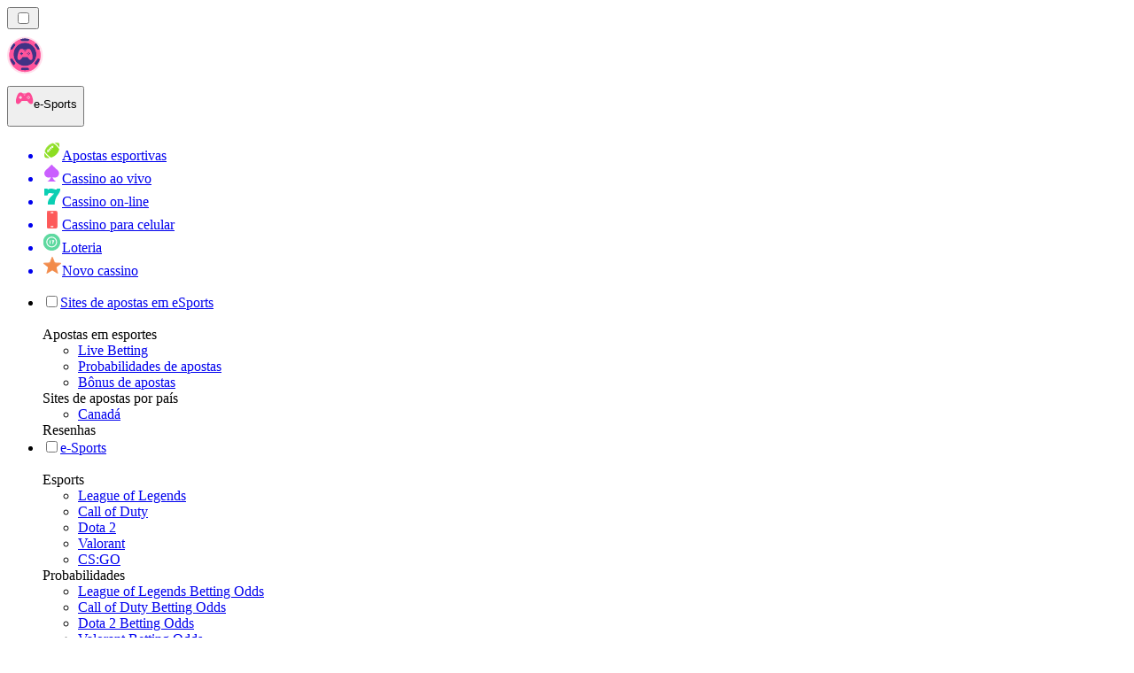

--- FILE ---
content_type: text/html; charset=utf-8
request_url: https://esportranker-ao.com/novidades/
body_size: 62656
content:
<!DOCTYPE html><html lang="en" data-theme="esports" dir="ltr"><head><meta charSet="utf-8"/><meta name="viewport" content="width=device-width, initial-scale=1"/><link rel="preload" as="image" imageSrcSet="/_next/image/?url=%2F_static%2Fassets%2Fcharacters%2Fesports%2Flogo.svg&amp;w=256&amp;q=75&amp;dpl=dpl_2HNZxgKba7bxE5gHVmeNAHcmmfVp 1x, /_next/image/?url=%2F_static%2Fassets%2Fcharacters%2Fesports%2Flogo.svg&amp;w=640&amp;q=75&amp;dpl=dpl_2HNZxgKba7bxE5gHVmeNAHcmmfVp 2x"/><link rel="preload" as="image" imageSrcSet="/_next/image/?url=%2F_static%2Fassets%2Fcharacters%2Fesports%2FselectorLogo.svg&amp;w=32&amp;q=75&amp;dpl=dpl_2HNZxgKba7bxE5gHVmeNAHcmmfVp 1x, /_next/image/?url=%2F_static%2Fassets%2Fcharacters%2Fesports%2FselectorLogo.svg&amp;w=48&amp;q=75&amp;dpl=dpl_2HNZxgKba7bxE5gHVmeNAHcmmfVp 2x"/><link rel="stylesheet" href="/_next/static/chunks/16085fef9ca1ef71.css?dpl=dpl_2HNZxgKba7bxE5gHVmeNAHcmmfVp" data-precedence="next"/><link rel="stylesheet" href="/_next/static/chunks/bff08f63ccc9d2dc.css?dpl=dpl_2HNZxgKba7bxE5gHVmeNAHcmmfVp" data-precedence="next"/><link rel="preload" as="script" fetchPriority="low" href="/_next/static/chunks/bbdef33321ed15f1.js?dpl=dpl_2HNZxgKba7bxE5gHVmeNAHcmmfVp"/><script src="/_next/static/chunks/c76782231f2fead7.js?dpl=dpl_2HNZxgKba7bxE5gHVmeNAHcmmfVp" async=""></script><script src="/_next/static/chunks/01a168667cc2f3ad.js?dpl=dpl_2HNZxgKba7bxE5gHVmeNAHcmmfVp" async=""></script><script src="/_next/static/chunks/afbd9644e72476b7.js?dpl=dpl_2HNZxgKba7bxE5gHVmeNAHcmmfVp" async=""></script><script src="/_next/static/chunks/turbopack-196d9f1adc952401.js?dpl=dpl_2HNZxgKba7bxE5gHVmeNAHcmmfVp" async=""></script><script src="/_next/static/chunks/ff1a16fafef87110.js?dpl=dpl_2HNZxgKba7bxE5gHVmeNAHcmmfVp" async=""></script><script src="/_next/static/chunks/d39bad2786f469b9.js?dpl=dpl_2HNZxgKba7bxE5gHVmeNAHcmmfVp" async=""></script><script src="/_next/static/chunks/bd7aacaa4667e337.js?dpl=dpl_2HNZxgKba7bxE5gHVmeNAHcmmfVp" async=""></script><script src="/_next/static/chunks/82474d6e4aae3775.js?dpl=dpl_2HNZxgKba7bxE5gHVmeNAHcmmfVp" async=""></script><meta name="next-size-adjust" content=""/><title>e-Sports News | Últimas notícias sobre jogos de azar em fevereiro de 2026</title><meta name="description" content="A indústria de jogos de azar está em constante mudança, por isso é importante ficar de olho nas mudanças na indústria. Leia as últimas notícias de e-Sports aqui."/><link rel="canonical" href="https://esportranker-ao.com/novidades/"/><link rel="alternate" hrefLang="x-default" href="https://esportranker.com/news/"/><link rel="alternate" hrefLang="sv" href="https://esportranking.se/nyheter/"/><link rel="alternate" hrefLang="es-AR" href="https://apuestasesports.com.ar/noticias/"/><link rel="alternate" hrefLang="en-IN" href="https://esportsbettingranker.in/news/"/><link rel="alternate" hrefLang="en-NG" href="https://esportsbetting-ng.com/news/"/><link rel="alternate" hrefLang="es-PE" href="https://apuestasesports.pe/noticias/"/><link rel="alternate" hrefLang="en" href="https://esportranker.com/news/"/><link rel="alternate" hrefLang="pt" href="https://esportbetting.com.br/novidades/"/><link rel="alternate" hrefLang="fr" href="https://e-sportsfrance.com/actualit%C3%A9s/"/><link rel="alternate" hrefLang="th" href="https://esportbetting-th.com/%E0%B8%82%E0%B9%88%E0%B8%B2%E0%B8%A7/"/><link rel="alternate" hrefLang="da" href="https://esportsvaeddemal.dk/nyheder/"/><link rel="alternate" hrefLang="uk" href="https://esportsbetting-ua.com/%D0%BD%D0%BE%D0%B2%D0%B8%D0%BD%D0%B8/"/><link rel="alternate" hrefLang="en-ZA" href="https://esportbetting.co.za/news/"/><link rel="alternate" hrefLang="pl" href="https://e-sportbetting.pl/wiadomo%C5%9Bci/"/><link rel="alternate" hrefLang="en-ZW" href="https://esportranker-zw.com/news/"/><link rel="alternate" hrefLang="fi" href="https://esportfinland.com/uutiset/"/><link rel="alternate" hrefLang="en-PK" href="https://esport-pk.com/en/news/"/><link rel="alternate" hrefLang="it" href="https://esportbetting.it/novit%C3%A0/"/><link rel="alternate" hrefLang="am" href="https://esportranker-et.com/%E1%8B%9C%E1%8A%93/"/><link rel="alternate" hrefLang="id" href="https://esportbetting-id.com/berita/"/><link rel="alternate" hrefLang="fr-BE" href="https://esportwetten.be/fr/actualit%C3%A9s/"/><link rel="alternate" hrefLang="tr" href="https://e-sportsturkey.com/haberler/"/><link rel="alternate" hrefLang="es-CO" href="https://apuestasesports.co/noticias/"/><link rel="alternate" hrefLang="lv" href="https://esportbetting.lv/zi%C5%86as/"/><link rel="alternate" hrefLang="zh" href="https://esport-cn.com/%E6%96%B0%E9%97%BB/"/><link rel="alternate" hrefLang="es" href="https://esportbetting.es/noticias/"/><link rel="alternate" hrefLang="en-PH" href="https://esportsbetting-ph.com/news/"/><link rel="alternate" hrefLang="bn" href="https://esports-bd.com/%E0%A6%96%E0%A6%AC%E0%A6%B0/"/><link rel="alternate" hrefLang="ur-PK" href="https://esport-pk.com/%D8%AE%D8%A8%D8%B1%DB%8C%DA%BA/"/><link rel="alternate" hrefLang="mk" href="https://esportranker-mk.com/%D0%B2%D0%B5%D1%81%D1%82%D0%B8/"/><link rel="alternate" hrefLang="de" href="https://esportranking.de/neuigkeiten/"/><link rel="alternate" hrefLang="en-RW" href="https://esportranker-rw.com/news/"/><link rel="alternate" hrefLang="ro" href="https://esportbetting.ro/%C8%99tiri/"/><link rel="alternate" hrefLang="vi" href="https://e-sportbetting-vn.com/tin-t%E1%BB%A9c/"/><link rel="alternate" hrefLang="km" href="https://esportsbetting-kh.com/%E1%9E%96%E1%9F%90%E1%9E%8F%E1%9F%8C%E1%9E%98%E1%9E%B6%E1%9E%93/"/><link rel="alternate" hrefLang="el" href="https://esportbetting.gr/%CE%B5%CE%B9%CE%B4%CE%AE%CF%83%CE%B5%CE%B9%CF%82/"/><link rel="alternate" hrefLang="sl" href="https://esportranker-si.com/novice/"/><link rel="alternate" hrefLang="ja" href="https://esportsbetting.jp/%E3%83%8B%E3%83%A5%E3%83%BC%E3%82%B9/"/><link rel="alternate" hrefLang="es-VE" href="https://apuestasesports.com.ve/noticias/"/><link rel="alternate" hrefLang="es-PY" href="https://apuestasesports.com.py/noticias/"/><link rel="alternate" hrefLang="es-EC" href="https://apuestasesports.ec/noticias/"/><link rel="alternate" hrefLang="ko" href="https://e-sportskorea.com/%EB%89%B4%EC%8A%A4/"/><link rel="alternate" hrefLang="ms" href="https://esport-my.com/berita/"/><link rel="alternate" hrefLang="en-GB" href="https://esportranking.co.uk/news/"/><link rel="alternate" hrefLang="en-GH" href="https://esportranker-gh.com/news/"/><link rel="alternate" hrefLang="sq" href="https://esportranker-al.com/lajme/"/><link rel="alternate" hrefLang="sr" href="https://esportranker-rs.com/%D0%BD%D0%BE%D0%B2%D0%BE%D1%81%D1%82%D0%B8/"/><link rel="alternate" hrefLang="ru" href="https://esportrussia.com/%D0%BD%D0%BE%D0%B2%D0%BE%D1%81%D1%82%D0%B8/"/><link rel="alternate" hrefLang="si" href="https://esports-lk.com/%E0%B6%B4%E0%B7%94%E0%B7%80%E0%B6%AD%E0%B7%8A/"/><link rel="alternate" hrefLang="bs" href="https://esportranker-ba.com/vijesti/"/><link rel="alternate" hrefLang="en-IE" href="https://esportranker.ie/news/"/><link rel="alternate" hrefLang="en-SG" href="https://esports-sg.com/news/"/><link rel="alternate" hrefLang="en-KE" href="https://esportsbetting-ke.com/news/"/><link rel="alternate" hrefLang="et" href="https://esportbetting.ee/uudised/"/><link rel="alternate" hrefLang="lt" href="https://esportbetting.lt/naujienos/"/><link rel="alternate" hrefLang="bg" href="https://e-sport.bg/%D0%BD%D0%BE%D0%B2%D0%B8%D0%BD%D0%B8/"/><link rel="alternate" hrefLang="en-CA" href="https://esportbet.ca/news/"/><link rel="alternate" hrefLang="zh-Hans-SG" href="https://esports-sg.com/zh/%E6%96%B0%E9%97%BB/"/><link rel="alternate" hrefLang="hr" href="https://esportranker-hr.com/vijesti/"/><link rel="alternate" hrefLang="de-AT" href="https://esportswetten.at/neuigkeiten/"/><link rel="alternate" hrefLang="es-MX" href="https://apuestasesports.mx/noticias/"/><link rel="alternate" hrefLang="hu" href="https://esportfogadas.com/h%C3%ADrek/"/><link rel="alternate" hrefLang="pt-PT" href="https://e-sport.pt/not%C3%ADcias/"/><link rel="alternate" hrefLang="en-NZ" href="https://esportbetting.co.nz/news/"/><link rel="alternate" hrefLang="fr-CA" href="https://esportbet.ca/fr/actualit%C3%A9s/"/><link rel="alternate" hrefLang="es-UY" href="https://apuestasesports.uy/noticias/"/><link rel="alternate" hrefLang="es-CL" href="https://apuestasesports.cl/noticias/"/><link rel="alternate" hrefLang="nl-BE" href="https://esportwetten.be/nieuws/"/><link rel="alternate" hrefLang="cs" href="https://esportbetting.cz/novinky/"/><link rel="alternate" hrefLang="ar" href="https://esportarabic.com/%D8%A7%D9%84%D8%A3%D8%AE%D8%A8%D8%A7%D8%B1/"/><link rel="alternate" hrefLang="nl" href="https://esportranker.nl/nieuws/"/><link rel="alternate" hrefLang="nb" href="https://e-sportnorge.com/nyheter/"/><link rel="alternate" hrefLang="sk" href="https://esportbetting.sk/spr%C3%A1vy/"/><link rel="alternate" hrefLang="en-ZM" href="https://esportranker-zm.com/news/"/><meta property="og:title" content="e-Sports News | Últimas notícias sobre jogos de azar em fevereiro de 2026"/><meta property="og:description" content="A indústria de jogos de azar está em constante mudança, por isso é importante ficar de olho nas mudanças na indústria. Leia as últimas notícias de e-Sports aqui."/><meta property="og:url" content="https://esportranker-ao.com/novidades/"/><meta property="og:site_name" content="esportranker-ao.com"/><meta property="og:locale" content="pt-AO"/><meta property="og:image" content="https://esportranker-ao.com/_static/assets/characters/esports/logo.svg"/><meta property="og:image:alt" content="Novidades"/><meta property="og:type" content="website"/><meta name="twitter:card" content="summary_large_image"/><meta name="twitter:title" content="e-Sports News | Últimas notícias sobre jogos de azar em fevereiro de 2026"/><meta name="twitter:description" content="A indústria de jogos de azar está em constante mudança, por isso é importante ficar de olho nas mudanças na indústria. Leia as últimas notícias de e-Sports aqui."/><meta name="twitter:image" content="https://esportranker-ao.com/_static/assets/characters/esports/logo.svg"/><meta name="twitter:image:alt" content="Novidades"/><link rel="icon" href="https://res.cloudinary.com/wdnetwork/image/upload/v1760687952/wdn-solutions/allan/networks/rec4tMkSLWxeAanU9/dwfszztfrrnyguqlutvx.png"/><script>
            rudderanalytics = window.rudderanalytics = [];
            for (var methods = ["load", "page", "track", "identify", "alias", "group", "ready", "reset", "getAnonymousId", "setAnonymousId"], i = 0; i < methods.length; i++) {
                var method = methods[i];
                rudderanalytics[method] = function(a) {
                    return function() {
                        rudderanalytics.push([a].concat(Array.prototype.slice.call(arguments)))
                    }
                }(method)
            };</script><script type="text/javascript">
        !function(){"use strict";window.RudderSnippetVersion="3.2.0";var e="rudderanalytics";window[e]||(window[e]=[])
        ;var rudderanalytics=window[e];if(Array.isArray(rudderanalytics)){
        if(true===rudderanalytics.snippetExecuted&&window.console&&console.error){
        console.error("RudderStack JavaScript SDK snippet included more than once.")}else{rudderanalytics.snippetExecuted=true,
        window.rudderAnalyticsBuildType="legacy";var sdkBaseUrl="https://cdn.xstat.org";var sdkVersion="v3"
        ;var sdkFileName="rsa.min.js";var scriptLoadingMode="async"
        ;var r=["setDefaultInstanceKey","load","ready","page","track","identify","alias","group","reset","setAnonymousId","startSession","endSession","consent","addCustomIntegration"]
        ;for(var n=0;n<r.length;n++){var t=r[n];rudderanalytics[t]=function(r){return function(){var n
        ;Array.isArray(window[e])?rudderanalytics.push([r].concat(Array.prototype.slice.call(arguments))):null===(n=window[e][r])||void 0===n||n.apply(window[e],arguments)
        }}(t)}try{
        new Function('class Test{field=()=>{};test({prop=[]}={}){return prop?(prop?.property??[...prop]):import("");}}'),
        window.rudderAnalyticsBuildType="modern"}catch(i){}var d=document.head||document.getElementsByTagName("head")[0]
        ;var o=document.body||document.getElementsByTagName("body")[0];window.rudderAnalyticsAddScript=function(e,r,n){
        var t=document.createElement("script");t.src=e,t.setAttribute("data-loader","RS_JS_SDK"),r&&n&&t.setAttribute(r,n),
        "async"===scriptLoadingMode?t.async=true:"defer"===scriptLoadingMode&&(t.defer=true),
        d?d.insertBefore(t,d.firstChild):o.insertBefore(t,o.firstChild)},window.rudderAnalyticsMount=function(){!function(){
        if("undefined"==typeof globalThis){var e;var r=function getGlobal(){
        return"undefined"!=typeof self?self:"undefined"!=typeof window?window:null}();r&&Object.defineProperty(r,"globalThis",{
        value:r,configurable:true})}
        }(),window.rudderAnalyticsAddScript("".concat(sdkBaseUrl,"/").concat(sdkVersion,"/").concat(window.rudderAnalyticsBuildType,"/").concat(sdkFileName),"data-rsa-write-key","2meh7uI0DvjDHZteK8vantlqj47")
        },
        "undefined"==typeof Promise||"undefined"==typeof globalThis?window.rudderAnalyticsAddScript("https://polyfill-fastly.io/v3/polyfill.min.js?version=3.111.0&features=Symbol%2CPromise&callback=rudderAnalyticsMount"):window.rudderAnalyticsMount()
        ;var loadOptions={pluginsSDKBaseURL: "https://cdn.xstat.org/v3/modern/plugins", destSDKBaseURL: "https://cdn.xstat.org/v3/modern/js-integrations", configUrl: "https://api.xstat.org"};rudderanalytics.load("2meh7uI0DvjDHZteK8vantlqj47","https://dataplane.xstat.org",loadOptions)}}}();
        </script><script src="/_next/static/chunks/a6dad97d9634a72d.js?dpl=dpl_2HNZxgKba7bxE5gHVmeNAHcmmfVp" noModule=""></script></head><body class="inter_fea38105-module__7KR6oa__variable montserrat_43b7b7a9-module__wUOlla__variable bg-bg-tertiary min-h-screen"><div hidden=""><!--$--><!--/$--></div><!--&--><!--&--><!--&--><!--&--><!--$--><!--html--><!--head--><!--body--><!--$--><!--$--><!--/$--><!--$?--><template id="B:0"></template><!--/$--><!--/$--><header class="laptop:sticky laptop:top-0 bg-bg-primary laptop:pb-2 relative z-50 w-full pb-2"><div class="tablet:max-w-[768px] laptop:max-w-[1024px] desktop:max-w-[1220px] tablet:px-0 mx-auto px-5 laptop:relative laptop:pt-[10px] laptop:grid-cols-[auto_1fr] laptop:grid-rows-[auto_auto] grid w-full grid-cols-3 items-center pt-2"><div class="laptop:hidden peer/hamburger flex items-center justify-start"><button type="button"><label for="hamburger" aria-label="Open menu" class="bg-bg-secondary/50 hover:bg-bg-secondary/70 has-[:checked]:bg-bg-secondary/50 relative flex h-[40px] w-[40px] cursor-pointer items-center justify-center rounded-md p-[5.5px_5px]"><div class="relative flex h-[10px] w-[14px] flex-col items-start gap-[2px]"><input type="checkbox" id="hamburger" class="peer hidden"/><span class="absolute top-0 h-[2px] w-full origin-center rounded-[26.71px] bg-white/70 transition-all duration-300 ease-out peer-checked:top-1/2 peer-checked:-translate-y-1/2 peer-checked:rotate-45"></span><span class="absolute top-[4px] h-[2px] w-full origin-center rounded-[26.71px] bg-white/70 transition-all duration-300 ease-out peer-checked:top-1/2 peer-checked:-translate-y-1/2 peer-checked:opacity-0"></span><span class="absolute top-[8px] h-[2px] w-full origin-center rounded-[26.71px] bg-white/70 transition-all duration-300 ease-out peer-checked:top-1/2 peer-checked:-translate-y-1/2 peer-checked:-rotate-45"></span></div></label></button></div><div class="laptop:row-span-2 laptop:justify-start flex items-center justify-center"><a href="/"><img alt="logo" width="250" height="60" decoding="async" data-nimg="1" class="desktop:w-[253px] desktop:h-[60px] laptop:w-[190px] laptop:max-w-[190px] laptop:h-[80px] laptop:object-left laptop:mt-0 h-[60px] w-[165px] max-w-[165px] object-contain object-center desktop:max-w-[var(--logo-w-desktop)]" style="color:transparent;object-fit:contain;object-position:left;--logo-w-desktop:250px" srcSet="/_next/image/?url=%2F_static%2Fassets%2Fcharacters%2Fesports%2Flogo.svg&amp;w=256&amp;q=75&amp;dpl=dpl_2HNZxgKba7bxE5gHVmeNAHcmmfVp 1x, /_next/image/?url=%2F_static%2Fassets%2Fcharacters%2Fesports%2Flogo.svg&amp;w=640&amp;q=75&amp;dpl=dpl_2HNZxgKba7bxE5gHVmeNAHcmmfVp 2x" src="/_next/image/?url=%2F_static%2Fassets%2Fcharacters%2Fesports%2Flogo.svg&amp;w=640&amp;q=75&amp;dpl=dpl_2HNZxgKba7bxE5gHVmeNAHcmmfVp"/></a></div><div class="flex items-center justify-end gap-3"><div class="relative laptop:flex hidden w-auto min-w-[177px]"><button type="button" class="group flex h-[40px] w-full cursor-pointer items-center justify-between rounded-[4px] px-3 py-[6px] transition-colors bg-bg-secondary/50 hover:bg-bg-secondary/70"><div class="flex items-center"><img alt="selected e-Sports logo" width="22" height="22" decoding="async" data-nimg="1" class="laptop:w-[22px] laptop:h-[22px] h-[20px] w-[20px] ltr:ml-0 ltr:mr-2 rtl:ml-2 rtl:mr-0" style="color:transparent" srcSet="/_next/image/?url=%2F_static%2Fassets%2Fcharacters%2Fesports%2FselectorLogo.svg&amp;w=32&amp;q=75&amp;dpl=dpl_2HNZxgKba7bxE5gHVmeNAHcmmfVp 1x, /_next/image/?url=%2F_static%2Fassets%2Fcharacters%2Fesports%2FselectorLogo.svg&amp;w=48&amp;q=75&amp;dpl=dpl_2HNZxgKba7bxE5gHVmeNAHcmmfVp 2x" src="/_next/image/?url=%2F_static%2Fassets%2Fcharacters%2Fesports%2FselectorLogo.svg&amp;w=48&amp;q=75&amp;dpl=dpl_2HNZxgKba7bxE5gHVmeNAHcmmfVp"/><span class="text-white/80 hover:text-white laptop:block laptop:text-sm whitespace-nowrap text-left text-xs ltr:ml-1 ltr:mr-0 rtl:ml-0 rtl:mr-1 hidden">e-Sports</span></div><svg width="6" height="10" viewBox="0 0 6 10" fill="none" xmlns="http://www.w3.org/2000/svg" size="4" class="fill-white h-[8px] w-[8px] rotate-90 transition-transform duration-200 ltr:ml-[5px] rtl:mr-[5px]"><path d="M6 5C6 5.24845 5.87565 5.49689 5.7513 5.62112L1.64767 9.7205C1.27461 10.0932 0.65285 10.0932 0.279793 9.7205C-0.0932643 9.34783 -0.0932643 8.72671 0.279793 8.35404L3.63731 5L0.279792 1.64596C-0.0932646 1.27329 -0.0932647 0.652175 0.279792 0.279504C0.652849 -0.0931673 1.27461 -0.0931674 1.64767 0.279504L5.62694 4.25466C5.87565 4.50311 6 4.75155 6 5Z"></path></svg></button><ul class="bg-bg-secondary absolute z-40 mt-1 rounded-[4px] shadow-lg ltr:right-0 rtl:left-0 max-h-[60vh] overflow-y-scroll w-[177px] py-2 pl-1 flex-col gap-2 hidden" role="menu" tabindex="0"><a href="https://bettingranker-ao.com" target="_self" rel="noopener"><li class="text-white/80 hover:text-white caption-2 whitespace-nowrap border-b-white/10 p-2 first:rounded-tl-[4px] first:rounded-tr-[4px] last:rounded-bl-[4px] last:rounded-br-[4px] hover:cursor-pointer [&amp;:not(:last-child)]:border-b-[1px] bg-transparent group"><div class="flex items-center"><img alt="Apostas esportivas logo" loading="lazy" width="22" height="22" decoding="async" data-nimg="1" class="laptop:w-[22px] laptop:h-[22px] h-[20px] w-[20px] opacity-80 group-hover:opacity-100" style="color:transparent" srcSet="/_next/image/?url=%2F_static%2Fassets%2Fcharacters%2Fbetting%2FselectorLogo.svg&amp;w=32&amp;q=75&amp;dpl=dpl_2HNZxgKba7bxE5gHVmeNAHcmmfVp 1x, /_next/image/?url=%2F_static%2Fassets%2Fcharacters%2Fbetting%2FselectorLogo.svg&amp;w=48&amp;q=75&amp;dpl=dpl_2HNZxgKba7bxE5gHVmeNAHcmmfVp 2x" src="/_next/image/?url=%2F_static%2Fassets%2Fcharacters%2Fbetting%2FselectorLogo.svg&amp;w=48&amp;q=75&amp;dpl=dpl_2HNZxgKba7bxE5gHVmeNAHcmmfVp"/><span class="ltr:ml-2 rtl:mr-2">Apostas esportivas</span></div></li></a><a href="https://livecasinorank-ao.com" target="_self" rel="noopener"><li class="text-white/80 hover:text-white caption-2 whitespace-nowrap border-b-white/10 p-2 first:rounded-tl-[4px] first:rounded-tr-[4px] last:rounded-bl-[4px] last:rounded-br-[4px] hover:cursor-pointer [&amp;:not(:last-child)]:border-b-[1px] bg-transparent group"><div class="flex items-center"><img alt="Cassino ao vivo logo" loading="lazy" width="22" height="22" decoding="async" data-nimg="1" class="laptop:w-[22px] laptop:h-[22px] h-[20px] w-[20px] opacity-80 group-hover:opacity-100" style="color:transparent" srcSet="/_next/image/?url=%2F_static%2Fassets%2Fcharacters%2Flive%2FselectorLogo.svg&amp;w=32&amp;q=75&amp;dpl=dpl_2HNZxgKba7bxE5gHVmeNAHcmmfVp 1x, /_next/image/?url=%2F_static%2Fassets%2Fcharacters%2Flive%2FselectorLogo.svg&amp;w=48&amp;q=75&amp;dpl=dpl_2HNZxgKba7bxE5gHVmeNAHcmmfVp 2x" src="/_next/image/?url=%2F_static%2Fassets%2Fcharacters%2Flive%2FselectorLogo.svg&amp;w=48&amp;q=75&amp;dpl=dpl_2HNZxgKba7bxE5gHVmeNAHcmmfVp"/><span class="ltr:ml-2 rtl:mr-2">Cassino ao vivo</span></div></li></a><a href="https://onlinecasinorank-ao.com" target="_self" rel="noopener"><li class="text-white/80 hover:text-white caption-2 whitespace-nowrap border-b-white/10 p-2 first:rounded-tl-[4px] first:rounded-tr-[4px] last:rounded-bl-[4px] last:rounded-br-[4px] hover:cursor-pointer [&amp;:not(:last-child)]:border-b-[1px] bg-transparent group"><div class="flex items-center"><img alt="Cassino on-line logo" loading="lazy" width="22" height="22" decoding="async" data-nimg="1" class="laptop:w-[22px] laptop:h-[22px] h-[20px] w-[20px] opacity-80 group-hover:opacity-100" style="color:transparent" srcSet="/_next/image/?url=%2F_static%2Fassets%2Fcharacters%2Fonline%2FselectorLogo.svg&amp;w=32&amp;q=75&amp;dpl=dpl_2HNZxgKba7bxE5gHVmeNAHcmmfVp 1x, /_next/image/?url=%2F_static%2Fassets%2Fcharacters%2Fonline%2FselectorLogo.svg&amp;w=48&amp;q=75&amp;dpl=dpl_2HNZxgKba7bxE5gHVmeNAHcmmfVp 2x" src="/_next/image/?url=%2F_static%2Fassets%2Fcharacters%2Fonline%2FselectorLogo.svg&amp;w=48&amp;q=75&amp;dpl=dpl_2HNZxgKba7bxE5gHVmeNAHcmmfVp"/><span class="ltr:ml-2 rtl:mr-2">Cassino on-line</span></div></li></a><a href="https://mobilecasinorank-ao.com" target="_self" rel="noopener"><li class="text-white/80 hover:text-white caption-2 whitespace-nowrap border-b-white/10 p-2 first:rounded-tl-[4px] first:rounded-tr-[4px] last:rounded-bl-[4px] last:rounded-br-[4px] hover:cursor-pointer [&amp;:not(:last-child)]:border-b-[1px] bg-transparent group"><div class="flex items-center"><img alt="Cassino para celular logo" loading="lazy" width="22" height="22" decoding="async" data-nimg="1" class="laptop:w-[22px] laptop:h-[22px] h-[20px] w-[20px] opacity-80 group-hover:opacity-100" style="color:transparent" srcSet="/_next/image/?url=%2F_static%2Fassets%2Fcharacters%2Fmobile%2FselectorLogo.svg&amp;w=32&amp;q=75&amp;dpl=dpl_2HNZxgKba7bxE5gHVmeNAHcmmfVp 1x, /_next/image/?url=%2F_static%2Fassets%2Fcharacters%2Fmobile%2FselectorLogo.svg&amp;w=48&amp;q=75&amp;dpl=dpl_2HNZxgKba7bxE5gHVmeNAHcmmfVp 2x" src="/_next/image/?url=%2F_static%2Fassets%2Fcharacters%2Fmobile%2FselectorLogo.svg&amp;w=48&amp;q=75&amp;dpl=dpl_2HNZxgKba7bxE5gHVmeNAHcmmfVp"/><span class="ltr:ml-2 rtl:mr-2">Cassino para celular</span></div></li></a><a href="https://lottoranker-ao.com" target="_self" rel="noopener"><li class="text-white/80 hover:text-white caption-2 whitespace-nowrap border-b-white/10 p-2 first:rounded-tl-[4px] first:rounded-tr-[4px] last:rounded-bl-[4px] last:rounded-br-[4px] hover:cursor-pointer [&amp;:not(:last-child)]:border-b-[1px] bg-transparent group"><div class="flex items-center"><img alt="Loteria logo" loading="lazy" width="22" height="22" decoding="async" data-nimg="1" class="laptop:w-[22px] laptop:h-[22px] h-[20px] w-[20px] opacity-80 group-hover:opacity-100" style="color:transparent" srcSet="/_next/image/?url=%2F_static%2Fassets%2Fcharacters%2Flotto%2FselectorLogo.svg&amp;w=32&amp;q=75&amp;dpl=dpl_2HNZxgKba7bxE5gHVmeNAHcmmfVp 1x, /_next/image/?url=%2F_static%2Fassets%2Fcharacters%2Flotto%2FselectorLogo.svg&amp;w=48&amp;q=75&amp;dpl=dpl_2HNZxgKba7bxE5gHVmeNAHcmmfVp 2x" src="/_next/image/?url=%2F_static%2Fassets%2Fcharacters%2Flotto%2FselectorLogo.svg&amp;w=48&amp;q=75&amp;dpl=dpl_2HNZxgKba7bxE5gHVmeNAHcmmfVp"/><span class="ltr:ml-2 rtl:mr-2">Loteria</span></div></li></a><a href="https://novocasinorank-ao.com" target="_self" rel="noopener"><li class="text-white/80 hover:text-white caption-2 whitespace-nowrap border-b-white/10 p-2 first:rounded-tl-[4px] first:rounded-tr-[4px] last:rounded-bl-[4px] last:rounded-br-[4px] hover:cursor-pointer [&amp;:not(:last-child)]:border-b-[1px] bg-transparent group"><div class="flex items-center"><img alt="Novo cassino logo" loading="lazy" width="22" height="22" decoding="async" data-nimg="1" class="laptop:w-[22px] laptop:h-[22px] h-[20px] w-[20px] opacity-80 group-hover:opacity-100" style="color:transparent" srcSet="/_next/image/?url=%2F_static%2Fassets%2Fcharacters%2Fnew%2FselectorLogo.svg&amp;w=32&amp;q=75&amp;dpl=dpl_2HNZxgKba7bxE5gHVmeNAHcmmfVp 1x, /_next/image/?url=%2F_static%2Fassets%2Fcharacters%2Fnew%2FselectorLogo.svg&amp;w=48&amp;q=75&amp;dpl=dpl_2HNZxgKba7bxE5gHVmeNAHcmmfVp 2x" src="/_next/image/?url=%2F_static%2Fassets%2Fcharacters%2Fnew%2FselectorLogo.svg&amp;w=48&amp;q=75&amp;dpl=dpl_2HNZxgKba7bxE5gHVmeNAHcmmfVp"/><span class="ltr:ml-2 rtl:mr-2">Novo cassino</span></div></li></a></ul></div></div><div class="bg-bg-primary animate-in slide-in-from-top-4 laptop:static laptop:animate-none laptop:block laptop:w-auto laptop:rounded-none laptop:bg-transparent laptop:px-0 laptop:pb-0 laptop:pt-0 laptop:col-start-2 laptop:row-start-2 laptop:justify-self-end absolute right-0 top-full z-20 mt-0 hidden w-full rounded-bl-[20px] rounded-br-[20px] px-4 pb-4 pt-0 peer-has-[:checked]/hamburger:block"><div class="tablet:max-w-[768px] laptop:max-w-[1024px] flex w-full items-center gap-4 self-center"><nav class="flex w-full items-center"><ul class="laptop:gap-10 desktop:gap-12 laptop:flex-row laptop:items-center flex w-full flex-col items-start"><li class="group relative list-none"><label class="laptop:text-sm desktop:text-base laptop:group-hover:text-white relative z-10 cursor-pointer font-normal text-white/80 hover:text-white has-[:checked]:text-white laptop:w-max laptop:py-2 laptop:px-0 laptop:pb-0 flex w-full items-center gap-2 rounded-[6px] px-[10px] py-3 transition-all peer has-[:checked]:before:absolute has-[:checked]:before:inset-0 has-[:checked]:before:-z-10 has-[:checked]:before:rounded-[6px] has-[:checked]:before:bg-black has-[:checked]:before:opacity-10" for="link-/sites-de-apostas-esportivas/"><input type="checkbox" id="link-/sites-de-apostas-esportivas/" class="peer hidden"/><a class="laptop:text-white/80 laptop:group-hover:text-white flex items-center gap-2 hover:text-white" href="/sites-de-apostas-esportivas/">Sites de apostas em eSports</a><div class="laptop:group-hover:rotate-0 rtl:laptop:group-hover:rotate-180 laptop:group-hover:fill-white rotate-90 fill-white/60 transition-all peer-checked:fill-white ltr:peer-checked:rotate-0 rtl:peer-checked:rotate-180 laptop:p-0 p-2"><svg width="6" height="10" viewBox="0 0 6 10" fill="none" xmlns="http://www.w3.org/2000/svg" class="fill-white/60"><path d="M6 5C6 5.24845 5.87565 5.49689 5.7513 5.62112L1.64767 9.7205C1.27461 10.0932 0.65285 10.0932 0.279793 9.7205C-0.0932643 9.34783 -0.0932643 8.72671 0.279793 8.35404L3.63731 5L0.279792 1.64596C-0.0932646 1.27329 -0.0932647 0.652175 0.279792 0.279504C0.652849 -0.0931673 1.27461 -0.0931674 1.64767 0.279504L5.62694 4.25466C5.87565 4.50311 6 4.75155 6 5Z"></path></svg></div></label><div class="bg-bg-primary absolute left-0 z-20 hidden h-[20px] w-full laptop:group-hover:block"></div><div id="link-/sites-de-apostas-esportivas/-dropdown" class="flex-col flex-wrap laptop:absolute laptop:top-[calc(100%+0px)] laptop:bg-bg-primary laptop:rounded-bl-[20px] laptop:rounded-br-[20px] laptop:py-9 laptop:px-12 laptop:gap-3 laptop:flex-row laptop:shadow-bg-primary laptop:shadow-[0px_4px_84px_0px] z-20 laptop:min-w-max laptop:max-w-[90vw] laptop:left-1/2 laptop:-translate-x-1/2 tablet:max-w-[768px] laptop: laptop:group-hover:grid desktop:gap-6 laptop:[grid-template-columns:var(--dynamic-cols)] hidden gap-2 peer-has-[:checked]:grid" style="--dynamic-cols:repeat(3, auto)"><div class="laptop:p-0 laptop:flex laptop:flex-col items-start laptop:px-0 laptop:pb-0 laptop:pt-0 pb-[15px] pl-[15px] pt-2"><span class="laptop:mr-5 desktop:text-base font-inter text-sm font-medium uppercase">Apostas em esportes</span><ul class="laptop:flex laptop:flex-col flex list-none flex-col items-start gap-2 laptop:mt-4 mt-4"><li><a href="/guias/live-betting/" class="cursor-pointer block w-max py-[2px] transition-all h-max font-montserrat text-white/80 hover:text-accent laptop:max-w-[20vw] desktop:text-sm max-w-[85vw] overflow-hidden text-ellipsis whitespace-nowrap text-sm">Live Betting</a></li><li><a href="/probabilidades-de-apostas/" class="cursor-pointer block w-max py-[2px] transition-all h-max font-montserrat text-white/80 hover:text-accent laptop:max-w-[20vw] desktop:text-sm max-w-[85vw] overflow-hidden text-ellipsis whitespace-nowrap text-sm">Probabilidades de apostas</a></li><li><a href="/bônus/" class="cursor-pointer block w-max py-[2px] transition-all h-max font-montserrat text-white/80 hover:text-accent laptop:max-w-[20vw] desktop:text-sm max-w-[85vw] overflow-hidden text-ellipsis whitespace-nowrap text-sm">Bônus de apostas</a></li></ul></div><div class="laptop:p-0 laptop:flex laptop:flex-col items-start laptop:px-0 laptop:pb-0 laptop:pt-0 pb-[15px] pl-[15px] pt-2"><span class="laptop:mr-5 desktop:text-base font-inter text-sm font-medium uppercase">Sites de apostas por país</span><ul class="laptop:flex laptop:flex-col flex list-none flex-col items-start gap-2 laptop:mt-4 mt-4"><li><a href="/canadá/" class="cursor-pointer block w-max py-[2px] transition-all h-max font-montserrat text-white/80 hover:text-accent laptop:max-w-[20vw] desktop:text-sm max-w-[85vw] overflow-hidden text-ellipsis whitespace-nowrap text-sm">Canadá</a></li></ul></div><div class="laptop:p-0 laptop:flex laptop:flex-col items-start laptop:px-0 laptop:pb-0 laptop:pt-0 pb-[15px] pl-[15px] pt-2"><span class="laptop:mr-5 desktop:text-base font-inter text-sm font-medium uppercase">Resenhas</span><ul class="laptop:flex laptop:flex-col flex list-none flex-col items-start gap-2 laptop:mt-4 mt-4"><!--$?--><template id="B:1"></template><div></div><!--/$--></ul></div></div></li><li class="group relative list-none"><label class="laptop:text-sm desktop:text-base laptop:group-hover:text-white relative z-10 cursor-pointer font-normal text-white/80 hover:text-white has-[:checked]:text-white laptop:w-max laptop:py-2 laptop:px-0 laptop:pb-0 flex w-full items-center gap-2 rounded-[6px] px-[10px] py-3 transition-all peer has-[:checked]:before:absolute has-[:checked]:before:inset-0 has-[:checked]:before:-z-10 has-[:checked]:before:rounded-[6px] has-[:checked]:before:bg-black has-[:checked]:before:opacity-10" for="link-/e-sports/"><input type="checkbox" id="link-/e-sports/" class="peer hidden"/><a class="laptop:text-white/80 laptop:group-hover:text-white flex items-center gap-2 hover:text-white" href="/e-sports/">e-Sports</a><div class="laptop:group-hover:rotate-0 rtl:laptop:group-hover:rotate-180 laptop:group-hover:fill-white rotate-90 fill-white/60 transition-all peer-checked:fill-white ltr:peer-checked:rotate-0 rtl:peer-checked:rotate-180 laptop:p-0 p-2"><svg width="6" height="10" viewBox="0 0 6 10" fill="none" xmlns="http://www.w3.org/2000/svg" class="fill-white/60"><path d="M6 5C6 5.24845 5.87565 5.49689 5.7513 5.62112L1.64767 9.7205C1.27461 10.0932 0.65285 10.0932 0.279793 9.7205C-0.0932643 9.34783 -0.0932643 8.72671 0.279793 8.35404L3.63731 5L0.279792 1.64596C-0.0932646 1.27329 -0.0932647 0.652175 0.279792 0.279504C0.652849 -0.0931673 1.27461 -0.0931674 1.64767 0.279504L5.62694 4.25466C5.87565 4.50311 6 4.75155 6 5Z"></path></svg></div></label><div class="bg-bg-primary absolute left-0 z-20 hidden h-[20px] w-full laptop:group-hover:block"></div><div id="link-/e-sports/-dropdown" class="flex-col flex-wrap laptop:absolute laptop:top-[calc(100%+0px)] laptop:bg-bg-primary laptop:rounded-bl-[20px] laptop:rounded-br-[20px] laptop:py-9 laptop:px-12 laptop:gap-3 laptop:flex-row laptop:shadow-bg-primary laptop:shadow-[0px_4px_84px_0px] z-20 laptop:min-w-max laptop:max-w-[90vw] laptop:left-1/2 laptop:-translate-x-1/2 tablet:max-w-[768px] laptop: laptop:group-hover:grid desktop:gap-6 laptop:[grid-template-columns:var(--dynamic-cols)] hidden gap-2 peer-has-[:checked]:grid" style="--dynamic-cols:repeat(3, auto)"><div class="laptop:p-0 laptop:flex laptop:flex-col items-start laptop:px-0 laptop:pb-0 laptop:pt-0 pb-[15px] pl-[15px] pt-2"><span class="laptop:mr-5 desktop:text-base font-inter text-sm font-medium uppercase">Esports</span><ul class="laptop:flex laptop:flex-col flex list-none flex-col items-start gap-2 laptop:mt-4 mt-4"><li><a href="/e-sports/league-of-legends/" class="cursor-pointer block w-max py-[2px] transition-all h-max font-montserrat text-white/80 hover:text-accent laptop:max-w-[20vw] desktop:text-sm max-w-[85vw] overflow-hidden text-ellipsis whitespace-nowrap text-sm">League of Legends</a></li><li><a href="/e-sports/call-of-duty/" class="cursor-pointer block w-max py-[2px] transition-all h-max font-montserrat text-white/80 hover:text-accent laptop:max-w-[20vw] desktop:text-sm max-w-[85vw] overflow-hidden text-ellipsis whitespace-nowrap text-sm">Call of Duty</a></li><li><a href="/e-sports/dota-2/" class="cursor-pointer block w-max py-[2px] transition-all h-max font-montserrat text-white/80 hover:text-accent laptop:max-w-[20vw] desktop:text-sm max-w-[85vw] overflow-hidden text-ellipsis whitespace-nowrap text-sm">Dota 2</a></li><li><a href="/e-sports/valorant/" class="cursor-pointer block w-max py-[2px] transition-all h-max font-montserrat text-white/80 hover:text-accent laptop:max-w-[20vw] desktop:text-sm max-w-[85vw] overflow-hidden text-ellipsis whitespace-nowrap text-sm">Valorant</a></li><li><a href="/e-sports/csgo/" class="cursor-pointer block w-max py-[2px] transition-all h-max font-montserrat text-white/80 hover:text-accent laptop:max-w-[20vw] desktop:text-sm max-w-[85vw] overflow-hidden text-ellipsis whitespace-nowrap text-sm">CS:GO</a></li></ul></div><div class="laptop:p-0 laptop:flex laptop:flex-col items-start laptop:px-0 laptop:pb-0 laptop:pt-0 pb-[15px] pl-[15px] pt-2"><span class="laptop:mr-5 desktop:text-base font-inter text-sm font-medium uppercase">Probabilidades</span><ul class="laptop:flex laptop:flex-col flex list-none flex-col items-start gap-2 laptop:mt-4 mt-4"><li><a href="/probabilidades-de-apostas/league-of-legends-betting-odds/" class="cursor-pointer block w-max py-[2px] transition-all h-max font-montserrat text-white/80 hover:text-accent laptop:max-w-[20vw] desktop:text-sm max-w-[85vw] overflow-hidden text-ellipsis whitespace-nowrap text-sm">League of Legends Betting Odds</a></li><li><a href="/probabilidades-de-apostas/call-of-duty-betting-odds/" class="cursor-pointer block w-max py-[2px] transition-all h-max font-montserrat text-white/80 hover:text-accent laptop:max-w-[20vw] desktop:text-sm max-w-[85vw] overflow-hidden text-ellipsis whitespace-nowrap text-sm">Call of Duty Betting Odds</a></li><li><a href="/probabilidades-de-apostas/dota-2-betting-odds/" class="cursor-pointer block w-max py-[2px] transition-all h-max font-montserrat text-white/80 hover:text-accent laptop:max-w-[20vw] desktop:text-sm max-w-[85vw] overflow-hidden text-ellipsis whitespace-nowrap text-sm">Dota 2 Betting Odds</a></li><li><a href="/probabilidades-de-apostas/valorant-betting-odds/" class="cursor-pointer block w-max py-[2px] transition-all h-max font-montserrat text-white/80 hover:text-accent laptop:max-w-[20vw] desktop:text-sm max-w-[85vw] overflow-hidden text-ellipsis whitespace-nowrap text-sm">Valorant Betting Odds</a></li><li><a href="/probabilidades-de-apostas/csgo-betting-odds/" class="cursor-pointer block w-max py-[2px] transition-all h-max font-montserrat text-white/80 hover:text-accent laptop:max-w-[20vw] desktop:text-sm max-w-[85vw] overflow-hidden text-ellipsis whitespace-nowrap text-sm">CS:GO Betting Odds</a></li></ul></div><div class="laptop:p-0 laptop:flex laptop:flex-col items-start laptop:px-0 laptop:pb-0 laptop:pt-0 pb-[15px] pl-[15px] pt-2"><span class="laptop:mr-5 desktop:text-base font-inter text-sm font-medium uppercase">Guias de jogos de esportes</span><ul class="laptop:flex laptop:flex-col flex list-none flex-col items-start gap-2 laptop:mt-4 mt-4"><li><a href="/guias/how-to-bet/" class="cursor-pointer block w-max py-[2px] transition-all h-max font-montserrat text-white/80 hover:text-accent laptop:max-w-[20vw] desktop:text-sm max-w-[85vw] overflow-hidden text-ellipsis whitespace-nowrap text-sm">How to Bet</a></li><li><a href="/guias/betting-picks/" class="cursor-pointer block w-max py-[2px] transition-all h-max font-montserrat text-white/80 hover:text-accent laptop:max-w-[20vw] desktop:text-sm max-w-[85vw] overflow-hidden text-ellipsis whitespace-nowrap text-sm">Escolhas de apostas em esportes</a></li><li><a href="/guias/esports-game-genres/" class="cursor-pointer block w-max py-[2px] transition-all h-max font-montserrat text-white/80 hover:text-accent laptop:max-w-[20vw] desktop:text-sm max-w-[85vw] overflow-hidden text-ellipsis whitespace-nowrap text-sm">Gêneros de esportes</a></li><li><a href="/guias/betting-strategy/" class="cursor-pointer block w-max py-[2px] transition-all h-max font-montserrat text-white/80 hover:text-accent laptop:max-w-[20vw] desktop:text-sm max-w-[85vw] overflow-hidden text-ellipsis whitespace-nowrap text-sm">Estratégia de apostas esportivas</a></li><li><a href="/guias/terminology/" class="cursor-pointer block w-max py-[2px] transition-all h-max font-montserrat text-white/80 hover:text-accent laptop:max-w-[20vw] desktop:text-sm max-w-[85vw] overflow-hidden text-ellipsis whitespace-nowrap text-sm">Terminology</a></li></ul></div></div></li><li class="group relative list-none"><label class="laptop:text-sm desktop:text-base laptop:group-hover:text-white relative z-10 cursor-pointer font-normal text-white/80 hover:text-white has-[:checked]:text-white laptop:w-max laptop:py-2 laptop:px-0 laptop:pb-0 flex w-full items-center gap-2 rounded-[6px] px-[10px] py-3 transition-all peer has-[:checked]:before:absolute has-[:checked]:before:inset-0 has-[:checked]:before:-z-10 has-[:checked]:before:rounded-[6px] has-[:checked]:before:bg-black has-[:checked]:before:opacity-10" for="link-/torneios/"><input type="checkbox" id="link-/torneios/" class="peer hidden"/><a class="laptop:text-white/80 laptop:group-hover:text-white flex items-center gap-2 hover:text-white" href="/torneios/">Torneios</a><div class="laptop:group-hover:rotate-0 rtl:laptop:group-hover:rotate-180 laptop:group-hover:fill-white rotate-90 fill-white/60 transition-all peer-checked:fill-white ltr:peer-checked:rotate-0 rtl:peer-checked:rotate-180 laptop:p-0 p-2"><svg width="6" height="10" viewBox="0 0 6 10" fill="none" xmlns="http://www.w3.org/2000/svg" class="fill-white/60"><path d="M6 5C6 5.24845 5.87565 5.49689 5.7513 5.62112L1.64767 9.7205C1.27461 10.0932 0.65285 10.0932 0.279793 9.7205C-0.0932643 9.34783 -0.0932643 8.72671 0.279793 8.35404L3.63731 5L0.279792 1.64596C-0.0932646 1.27329 -0.0932647 0.652175 0.279792 0.279504C0.652849 -0.0931673 1.27461 -0.0931674 1.64767 0.279504L5.62694 4.25466C5.87565 4.50311 6 4.75155 6 5Z"></path></svg></div></label><div class="bg-bg-primary absolute left-0 z-20 hidden h-[20px] w-full laptop:group-hover:block"></div><div id="link-/torneios/-dropdown" class="flex-col flex-wrap laptop:absolute laptop:top-[calc(100%+0px)] laptop:bg-bg-primary laptop:rounded-bl-[20px] laptop:rounded-br-[20px] laptop:py-9 laptop:px-12 laptop:gap-3 laptop:flex-row laptop:shadow-bg-primary laptop:shadow-[0px_4px_84px_0px] z-20 laptop:min-w-max laptop:max-w-[90vw] laptop:left-1/2 laptop:-translate-x-1/2 tablet:max-w-[768px] laptop: laptop:group-hover:grid desktop:gap-6 laptop:[grid-template-columns:var(--dynamic-cols)] hidden gap-2 peer-has-[:checked]:grid" style="--dynamic-cols:repeat(2, auto)"><div class="laptop:p-0 laptop:flex laptop:flex-col items-start laptop:px-0 laptop:pb-0 laptop:pt-0 pb-[15px] pl-[15px] pt-2"><span class="laptop:mr-5 desktop:text-base font-inter text-sm font-medium uppercase">Melhores torneios</span><ul class="laptop:flex laptop:flex-col flex list-none flex-col items-start gap-2 laptop:mt-4 mt-4"><li><a href="/torneios/pgl-csgo-major/" class="cursor-pointer block w-max py-[2px] transition-all h-max font-montserrat text-white/80 hover:text-accent laptop:max-w-[20vw] desktop:text-sm max-w-[85vw] overflow-hidden text-ellipsis whitespace-nowrap text-sm">PGL CS:GO Major</a></li><li><a href="/torneios/league-of-legends-world-championship/" class="cursor-pointer block w-max py-[2px] transition-all h-max font-montserrat text-white/80 hover:text-accent laptop:max-w-[20vw] desktop:text-sm max-w-[85vw] overflow-hidden text-ellipsis whitespace-nowrap text-sm">League of Legends World Championship</a></li><li><a href="/torneios/overwatch-league/" class="cursor-pointer block w-max py-[2px] transition-all h-max font-montserrat text-white/80 hover:text-accent laptop:max-w-[20vw] desktop:text-sm max-w-[85vw] overflow-hidden text-ellipsis whitespace-nowrap text-sm">Overwatch League</a></li><li><a href="/torneios/call-of-duty-league/" class="cursor-pointer block w-max py-[2px] transition-all h-max font-montserrat text-white/80 hover:text-accent laptop:max-w-[20vw] desktop:text-sm max-w-[85vw] overflow-hidden text-ellipsis whitespace-nowrap text-sm">Call of Duty League</a></li><li><a href="/torneios/the-international/" class="cursor-pointer block w-max py-[2px] transition-all h-max font-montserrat text-white/80 hover:text-accent laptop:max-w-[20vw] desktop:text-sm max-w-[85vw] overflow-hidden text-ellipsis whitespace-nowrap text-sm">The International</a></li></ul></div><div class="laptop:p-0 laptop:flex laptop:flex-col items-start laptop:px-0 laptop:pb-0 laptop:pt-0 pb-[15px] pl-[15px] pt-2"><span class="laptop:mr-5 desktop:text-base font-inter text-sm font-medium uppercase">Outros torneios</span><ul class="laptop:flex laptop:flex-col flex list-none flex-col items-start gap-2 laptop:mt-4 mt-4"><li><a href="/torneios/arena-campeonato-mundial/" class="cursor-pointer block w-max py-[2px] transition-all h-max font-montserrat text-white/80 hover:text-accent laptop:max-w-[20vw] desktop:text-sm max-w-[85vw] overflow-hidden text-ellipsis whitespace-nowrap text-sm">Arena Campeonato Mundial</a></li><li><a href="/torneios/blast-premier/" class="cursor-pointer block w-max py-[2px] transition-all h-max font-montserrat text-white/80 hover:text-accent laptop:max-w-[20vw] desktop:text-sm max-w-[85vw] overflow-hidden text-ellipsis whitespace-nowrap text-sm">BLAST Premier</a></li><li><a href="/torneios/dota-major-championships/" class="cursor-pointer block w-max py-[2px] transition-all h-max font-montserrat text-white/80 hover:text-accent laptop:max-w-[20vw] desktop:text-sm max-w-[85vw] overflow-hidden text-ellipsis whitespace-nowrap text-sm">Dota Major Championships</a></li><li><a href="/torneios/arena-of-valor-international-championship/" class="cursor-pointer block w-max py-[2px] transition-all h-max font-montserrat text-white/80 hover:text-accent laptop:max-w-[20vw] desktop:text-sm max-w-[85vw] overflow-hidden text-ellipsis whitespace-nowrap text-sm">Arena of Valor International Championship</a></li><li><a href="/torneios/esl-gaming/" class="cursor-pointer block w-max py-[2px] transition-all h-max font-montserrat text-white/80 hover:text-accent laptop:max-w-[20vw] desktop:text-sm max-w-[85vw] overflow-hidden text-ellipsis whitespace-nowrap text-sm">ESL Gaming</a></li></ul></div></div></li><li class="group relative list-none"><label class="laptop:text-sm desktop:text-base laptop:group-hover:text-white relative z-10 cursor-pointer font-normal text-white/80 hover:text-white has-[:checked]:text-white laptop:w-max laptop:py-2 laptop:px-0 laptop:pb-0 flex w-full items-center gap-2 rounded-[6px] px-[10px] py-3 transition-all peer has-[:checked]:before:absolute has-[:checked]:before:inset-0 has-[:checked]:before:-z-10 has-[:checked]:before:rounded-[6px] has-[:checked]:before:bg-black has-[:checked]:before:opacity-10" for="link-/guias/"><input type="checkbox" id="link-/guias/" class="peer hidden"/><a class="laptop:text-white/80 laptop:group-hover:text-white flex items-center gap-2 hover:text-white" href="/guias/">Guias</a><div class="laptop:group-hover:rotate-0 rtl:laptop:group-hover:rotate-180 laptop:group-hover:fill-white rotate-90 fill-white/60 transition-all peer-checked:fill-white ltr:peer-checked:rotate-0 rtl:peer-checked:rotate-180 laptop:p-0 p-2"><svg width="6" height="10" viewBox="0 0 6 10" fill="none" xmlns="http://www.w3.org/2000/svg" class="fill-white/60"><path d="M6 5C6 5.24845 5.87565 5.49689 5.7513 5.62112L1.64767 9.7205C1.27461 10.0932 0.65285 10.0932 0.279793 9.7205C-0.0932643 9.34783 -0.0932643 8.72671 0.279793 8.35404L3.63731 5L0.279792 1.64596C-0.0932646 1.27329 -0.0932647 0.652175 0.279792 0.279504C0.652849 -0.0931673 1.27461 -0.0931674 1.64767 0.279504L5.62694 4.25466C5.87565 4.50311 6 4.75155 6 5Z"></path></svg></div></label><div class="bg-bg-primary absolute left-0 z-20 hidden h-[20px] w-full laptop:group-hover:block"></div><div id="link-/guias/-dropdown" class="flex-col flex-wrap laptop:absolute laptop:top-[calc(100%+0px)] laptop:bg-bg-primary laptop:rounded-bl-[20px] laptop:rounded-br-[20px] laptop:py-9 laptop:px-12 laptop:gap-3 laptop:flex-row laptop:shadow-bg-primary laptop:shadow-[0px_4px_84px_0px] z-20 laptop:min-w-max laptop:max-w-[90vw] laptop:left-1/2 laptop:-translate-x-1/2 tablet:max-w-[768px] laptop: laptop:group-hover:grid desktop:gap-6 laptop:[grid-template-columns:var(--dynamic-cols)] hidden gap-2 peer-has-[:checked]:grid" style="--dynamic-cols:repeat(2, auto)"><div class="laptop:p-0 laptop:flex laptop:flex-col items-start laptop:px-0 laptop:pb-0 laptop:pt-0 pb-[15px] pl-[15px] pt-2"><span class="laptop:mr-5 desktop:text-base font-inter text-sm font-medium uppercase">Guias de bônus</span><ul class="laptop:flex laptop:flex-col flex list-none flex-col items-start gap-2 laptop:mt-4 mt-4"><li><a href="/bônus/apostas-grátis/" class="cursor-pointer block w-max py-[2px] transition-all h-max font-montserrat text-white/80 hover:text-accent laptop:max-w-[20vw] desktop:text-sm max-w-[85vw] overflow-hidden text-ellipsis whitespace-nowrap text-sm">Apostas grátis</a></li><li><a href="/bônus/códigos-de-bônus/" class="cursor-pointer block w-max py-[2px] transition-all h-max font-montserrat text-white/80 hover:text-accent laptop:max-w-[20vw] desktop:text-sm max-w-[85vw] overflow-hidden text-ellipsis whitespace-nowrap text-sm">Códigos de bônus</a></li><li><a href="/bônus/bônus-sem-depósito/" class="cursor-pointer block w-max py-[2px] transition-all h-max font-montserrat text-white/80 hover:text-accent laptop:max-w-[20vw] desktop:text-sm max-w-[85vw] overflow-hidden text-ellipsis whitespace-nowrap text-sm">Bônus sem depósito</a></li></ul></div><div class="laptop:p-0 laptop:flex laptop:flex-col items-start laptop:px-0 laptop:pb-0 laptop:pt-0 pb-[15px] pl-[15px] pt-2"><span class="laptop:mr-5 desktop:text-base font-inter text-sm font-medium uppercase">Guias de apostas esportivas</span><ul class="laptop:flex laptop:flex-col flex list-none flex-col items-start gap-2 laptop:mt-4 mt-4"><li><a href="/guias/fantasy-betting/" class="cursor-pointer block w-max py-[2px] transition-all h-max font-montserrat text-white/80 hover:text-accent laptop:max-w-[20vw] desktop:text-sm max-w-[85vw] overflow-hidden text-ellipsis whitespace-nowrap text-sm">Fantasy Betting</a></li><li><a href="/guias/skin-betting/" class="cursor-pointer block w-max py-[2px] transition-all h-max font-montserrat text-white/80 hover:text-accent laptop:max-w-[20vw] desktop:text-sm max-w-[85vw] overflow-hidden text-ellipsis whitespace-nowrap text-sm">Skin Betting</a></li><li><a href="/guias/arbitrage-betting/" class="cursor-pointer block w-max py-[2px] transition-all h-max font-montserrat text-white/80 hover:text-accent laptop:max-w-[20vw] desktop:text-sm max-w-[85vw] overflow-hidden text-ellipsis whitespace-nowrap text-sm">Arbitrage Betting</a></li></ul></div></div></li><li class="group relative list-none w-max"><label class="laptop:text-sm desktop:text-base laptop:group-hover:text-white relative z-10 cursor-pointer font-normal text-white/80 hover:text-white has-[:checked]:text-white laptop:w-max laptop:py-2 laptop:px-0 laptop:pb-0 flex w-full items-center gap-2 rounded-[6px] px-[10px] py-3 transition-all" for="link-/novidades/"><input type="checkbox" id="link-/novidades/" class="peer hidden"/><a class="laptop:text-white/80 laptop:group-hover:text-white flex items-center gap-2 hover:text-white" href="/novidades/">Novidades</a></label><div class="bg-bg-primary absolute left-0 z-20 hidden h-[20px] w-full"></div></li></ul></nav></div></div></div></header><main class="pt-0"><section class="from-bg-primary to-bg-secondary relative overflow-hidden bg-gradient-to-b"><div class="tablet:max-w-[768px] laptop:max-w-[1024px] desktop:max-w-[1220px] tablet:px-0 mx-auto w-full px-5 flex flex-col items-start"><script id="breadcrumbSchema" type="application/ld+json">{"@context":"https://schema.org","@type":"BreadcrumbList","itemListElement":[{"@type":"ListItem","position":1,"item":{"@id":"https://esportranker-ao.com/","name":"e-Sports"}},{"@type":"ListItem","position":2,"item":{"@id":"https://esportranker-ao.com/novidades/","name":"Novidades"}}]}</script><div class="laptop:mt-2 mb-2 flex max-w-full items-center justify-center gap-2 overflow-hidden laptop:justify-start"><a href="/" class="laptop:text-[13px] truncate text-[11px] text-white/50">e-Sports</a><svg width="6" height="10" viewBox="0 0 6 10" fill="none" xmlns="http://www.w3.org/2000/svg" class="laptop:w-[6px] laptop:h-2 h-[6px] w-[4px] fill-white/60 rtl:rotate-180"><path d="M6 5C6 5.24845 5.87565 5.49689 5.7513 5.62112L1.64767 9.7205C1.27461 10.0932 0.65285 10.0932 0.279793 9.7205C-0.0932643 9.34783 -0.0932643 8.72671 0.279793 8.35404L3.63731 5L0.279792 1.64596C-0.0932646 1.27329 -0.0932647 0.652175 0.279792 0.279504C0.652849 -0.0931673 1.27461 -0.0931674 1.64767 0.279504L5.62694 4.25466C5.87565 4.50311 6 4.75155 6 5Z"></path></svg><span class="laptop:text-[13px] truncate text-[11px] text-accent-contrast">Novidades</span></div><div class="laptop:flex-row desktop:gap-10 flex flex-col gap-7"><div class="laptop:mt-6 mb-2 flex flex-col"><div class="laptop:gap-5 flex flex-col gap-7"><h1 class="heading-1 laptop:text-left uppercase">Novidades</h1></div></div></div></div></section><section class="desktop:pt-16 bg-bg-tertiary pb-10 pt-10"><div class="tablet:max-w-[768px] laptop:max-w-[1024px] desktop:max-w-[1220px] tablet:px-0 mx-auto w-full px-5"><div class="grid w-full grid-cols-1 gap-3 md:grid-cols-4"><div class="flex w-full flex-col gap-1.5"><div class="relative w-full overflow-hidden rounded-b-[10px] rounded-t-[20px]"><span class="bg-bg-primary absolute left-3 top-3 z-10 rounded-[90px] px-[10px] py-[7px] text-sm text-white">29.05.2025</span><img alt="News Image" loading="lazy" width="400" height="200" decoding="async" data-nimg="1" class="h-[200px] w-full object-cover" style="color:transparent" srcSet="/_next/image/?url=https%3A%2F%2Fres.cloudinary.com%2Fwdnetwork%2Fimage%2Fupload%2Fv1748529544%2Fwdn-solutions%2Fallan%2Fnetworks%2Frec4tMkSLWxeAanU9%2Fed96a565-773d-4a3a-9cf8-d07cc1a44259.jpg&amp;w=640&amp;q=75 1x, /_next/image/?url=https%3A%2F%2Fres.cloudinary.com%2Fwdnetwork%2Fimage%2Fupload%2Fv1748529544%2Fwdn-solutions%2Fallan%2Fnetworks%2Frec4tMkSLWxeAanU9%2Fed96a565-773d-4a3a-9cf8-d07cc1a44259.jpg&amp;w=828&amp;q=75 2x" src="/_next/image/?url=https%3A%2F%2Fres.cloudinary.com%2Fwdnetwork%2Fimage%2Fupload%2Fv1748529544%2Fwdn-solutions%2Fallan%2Fnetworks%2Frec4tMkSLWxeAanU9%2Fed96a565-773d-4a3a-9cf8-d07cc1a44259.jpg&amp;w=828&amp;q=75"/></div><a class="flex flex-col rounded-b-[20px] rounded-t-[10px] bg-white p-4 hover:shadow-[inset_0px_2px_4px_#FFFFFF17]" href="/novidades/street-fighter-6-marca-o-segundo-aniversário-com-eventos-épicos/"><div class="relative mb-1 ltr:text-left rtl:text-right"><span class="text-bg-primary text-lg font-semibold">Street Fighter 6 marca o segundo aniversário com eventos épicos</span></div><div class="text-bg-primary line-clamp-3 text-sm ltr:text-left rtl:text-right">Street Fighter 6 está marcando um marco espetacular ao comemorar seu aniversário de dois anos em 2 de junho de 2025. A Capcom planejou uma série empolgante de eventos para fãs dedicados, incluindo itens comemorativos gratuitos, cinco eventos imersivos no jogo e uma promoção especial de aniversário em uma loja com skins e cosméticos exclusivos.</div></a></div><div class="flex w-full flex-col gap-1.5"><div class="relative w-full overflow-hidden rounded-b-[10px] rounded-t-[20px]"><span class="bg-bg-primary absolute left-3 top-3 z-10 rounded-[90px] px-[10px] py-[7px] text-sm text-white">28.05.2025</span><img alt="News Image" loading="lazy" width="400" height="200" decoding="async" data-nimg="1" class="h-[200px] w-full object-cover" style="color:transparent" srcSet="/_next/image/?url=https%3A%2F%2Fres.cloudinary.com%2Fwdnetwork%2Fimage%2Fupload%2Fv1748498684%2Fwdn-solutions%2Fallan%2Fnetworks%2Frec4tMkSLWxeAanU9%2F13e967b8-5298-4770-ae27-97796159585b.jpg&amp;w=640&amp;q=75 1x, /_next/image/?url=https%3A%2F%2Fres.cloudinary.com%2Fwdnetwork%2Fimage%2Fupload%2Fv1748498684%2Fwdn-solutions%2Fallan%2Fnetworks%2Frec4tMkSLWxeAanU9%2F13e967b8-5298-4770-ae27-97796159585b.jpg&amp;w=828&amp;q=75 2x" src="/_next/image/?url=https%3A%2F%2Fres.cloudinary.com%2Fwdnetwork%2Fimage%2Fupload%2Fv1748498684%2Fwdn-solutions%2Fallan%2Fnetworks%2Frec4tMkSLWxeAanU9%2F13e967b8-5298-4770-ae27-97796159585b.jpg&amp;w=828&amp;q=75"/></div><a class="flex flex-col rounded-b-[20px] rounded-t-[10px] bg-white p-4 hover:shadow-[inset_0px_2px_4px_#FFFFFF17]" href="/novidades/mongolz-entra-no-dota-2-com-uma-lista-totalmente-mongol/"><div class="relative mb-1 ltr:text-left rtl:text-right"><span class="text-bg-primary text-lg font-semibold">MongolZ entra no Dota 2 com uma lista totalmente mongol</span></div><div class="text-bg-primary line-clamp-3 text-sm ltr:text-left rtl:text-right">O MongolZ está fazendo sucesso na arena de esportes eletrônicos mais uma vez. Depois de alcançar um sucesso notável em Counter Strike 2, a organização está entrando no cenário do Dota 2 com uma lista totalmente mongol, marcando uma mudança significativa em relação à formação internacional anterior.</div></a></div><div class="flex w-full flex-col gap-1.5"><div class="relative w-full overflow-hidden rounded-b-[10px] rounded-t-[20px]"><span class="bg-bg-primary absolute left-3 top-3 z-10 rounded-[90px] px-[10px] py-[7px] text-sm text-white">28.05.2025</span><img alt="News Image" loading="lazy" width="400" height="200" decoding="async" data-nimg="1" class="h-[200px] w-full object-cover" style="color:transparent" srcSet="/_next/image/?url=https%3A%2F%2Fres.cloudinary.com%2Fwdnetwork%2Fimage%2Fupload%2Fv1748470344%2Fwdn-solutions%2Fallan%2Fnetworks%2Frec4tMkSLWxeAanU9%2F1dd89680-6fb2-4275-8ccb-b1387e818937.jpg&amp;w=640&amp;q=75 1x, /_next/image/?url=https%3A%2F%2Fres.cloudinary.com%2Fwdnetwork%2Fimage%2Fupload%2Fv1748470344%2Fwdn-solutions%2Fallan%2Fnetworks%2Frec4tMkSLWxeAanU9%2F1dd89680-6fb2-4275-8ccb-b1387e818937.jpg&amp;w=828&amp;q=75 2x" src="/_next/image/?url=https%3A%2F%2Fres.cloudinary.com%2Fwdnetwork%2Fimage%2Fupload%2Fv1748470344%2Fwdn-solutions%2Fallan%2Fnetworks%2Frec4tMkSLWxeAanU9%2F1dd89680-6fb2-4275-8ccb-b1387e818937.jpg&amp;w=828&amp;q=75"/></div><a class="flex flex-col rounded-b-[20px] rounded-t-[10px] bg-white p-4 hover:shadow-[inset_0px_2px_4px_#FFFFFF17]" href="/novidades/verão-de-jogos-em-nova-york-começa-a-extravagância-de-esportes-eletrônicos/"><div class="relative mb-1 ltr:text-left rtl:text-right"><span class="text-bg-primary text-lg font-semibold">Verão de jogos em Nova York: começa a extravagância de esportes eletrônicos</span></div><div class="text-bg-primary line-clamp-3 text-sm ltr:text-left rtl:text-right">O NYC Video Game Festival dá início ao vibrante “NYC Summer of Games”, uma homenagem municipal à comunidade de jogos digitais que reúne competições inovadoras, exposições interativas e talentos inspiradores.</div></a></div><div class="flex w-full flex-col gap-1.5"><div class="relative w-full overflow-hidden rounded-b-[10px] rounded-t-[20px]"><span class="bg-bg-primary absolute left-3 top-3 z-10 rounded-[90px] px-[10px] py-[7px] text-sm text-white">28.05.2025</span><img alt="News Image" loading="lazy" width="400" height="200" decoding="async" data-nimg="1" class="h-[200px] w-full object-cover" style="color:transparent" srcSet="/_next/image/?url=https%3A%2F%2Fres.cloudinary.com%2Fwdnetwork%2Fimage%2Fupload%2Fv1748442429%2Fwdn-solutions%2Fallan%2Fnetworks%2Frec4tMkSLWxeAanU9%2F237ce9f8-881b-465f-8dab-afbe1a35dfb7.jpg&amp;w=640&amp;q=75 1x, /_next/image/?url=https%3A%2F%2Fres.cloudinary.com%2Fwdnetwork%2Fimage%2Fupload%2Fv1748442429%2Fwdn-solutions%2Fallan%2Fnetworks%2Frec4tMkSLWxeAanU9%2F237ce9f8-881b-465f-8dab-afbe1a35dfb7.jpg&amp;w=828&amp;q=75 2x" src="/_next/image/?url=https%3A%2F%2Fres.cloudinary.com%2Fwdnetwork%2Fimage%2Fupload%2Fv1748442429%2Fwdn-solutions%2Fallan%2Fnetworks%2Frec4tMkSLWxeAanU9%2F237ce9f8-881b-465f-8dab-afbe1a35dfb7.jpg&amp;w=828&amp;q=75"/></div><a class="flex flex-col rounded-b-[20px] rounded-t-[10px] bg-white p-4 hover:shadow-[inset_0px_2px_4px_#FFFFFF17]" href="/novidades/fatal-fury-revive-com-torneio-de-e-sports-de-1-milhão-de-dólares/"><div class="relative mb-1 ltr:text-left rtl:text-right"><span class="text-bg-primary text-lg font-semibold">Fatal Fury revive com torneio de e-sports de 1 milhão de dólares</span></div><div class="text-bg-primary line-clamp-3 text-sm ltr:text-left rtl:text-right">Fatal Fury: City of Wolves marca um retorno ousado ao cenário dos jogos de luta, misturando mecânicas clássicas dos anos 1990 com a emoção moderna dos esportes eletrônicos. Lançado em abril de 2025, o jogo reinventa seu legado ao introduzir elementos de RPG e ampla personalização de personagens, prometendo uma experiência nova e familiar para fãs antigos e novos jogadores.</div></a></div><div class="flex w-full flex-col gap-1.5"><div class="relative w-full overflow-hidden rounded-b-[10px] rounded-t-[20px]"><span class="bg-bg-primary absolute left-3 top-3 z-10 rounded-[90px] px-[10px] py-[7px] text-sm text-white">27.05.2025</span><img alt="News Image" loading="lazy" width="400" height="200" decoding="async" data-nimg="1" class="h-[200px] w-full object-cover" style="color:transparent" srcSet="/_next/image/?url=https%3A%2F%2Fres.cloudinary.com%2Fwdnetwork%2Fimage%2Fupload%2Fv1748381903%2Fwdn-solutions%2Fallan%2Fnetworks%2Frec4tMkSLWxeAanU9%2F02029a7d-dfd3-4d88-899c-7dca2fe593ca.jpg&amp;w=640&amp;q=75 1x, /_next/image/?url=https%3A%2F%2Fres.cloudinary.com%2Fwdnetwork%2Fimage%2Fupload%2Fv1748381903%2Fwdn-solutions%2Fallan%2Fnetworks%2Frec4tMkSLWxeAanU9%2F02029a7d-dfd3-4d88-899c-7dca2fe593ca.jpg&amp;w=828&amp;q=75 2x" src="/_next/image/?url=https%3A%2F%2Fres.cloudinary.com%2Fwdnetwork%2Fimage%2Fupload%2Fv1748381903%2Fwdn-solutions%2Fallan%2Fnetworks%2Frec4tMkSLWxeAanU9%2F02029a7d-dfd3-4d88-899c-7dca2fe593ca.jpg&amp;w=828&amp;q=75"/></div><a class="flex flex-col rounded-b-[20px] rounded-t-[10px] bg-white p-4 hover:shadow-[inset_0px_2px_4px_#FFFFFF17]" href="/novidades/economias-virtuais-a-nova-fronteira-dos-jogos/"><div class="relative mb-1 ltr:text-left rtl:text-right"><span class="text-bg-primary text-lg font-semibold">Economias virtuais: a nova fronteira dos jogos</span></div><div class="text-bg-primary line-clamp-3 text-sm ltr:text-left rtl:text-right">As economias do jogo se transformaram em ecossistemas vibrantes que refletem os princípios econômicos do mundo real, utilizando moedas virtuais para negociar produtos e serviços digitais. Esses mercados digitais não estão apenas remodelando a forma como os jogadores interagem com os mundos virtuais, mas também estão abrindo caminho para modelos de receita inovadores e conteúdo criativo voltado para o usuário.</div></a></div><div class="flex w-full flex-col gap-1.5"><div class="relative w-full overflow-hidden rounded-b-[10px] rounded-t-[20px]"><span class="bg-bg-primary absolute left-3 top-3 z-10 rounded-[90px] px-[10px] py-[7px] text-sm text-white">27.05.2025</span><img alt="News Image" loading="lazy" width="400" height="200" decoding="async" data-nimg="1" class="h-[200px] w-full object-cover" style="color:transparent" srcSet="/_next/image/?url=https%3A%2F%2Fres.cloudinary.com%2Fwdnetwork%2Fimage%2Fupload%2Fv1748416397%2Fwdn-solutions%2Fallan%2Fnetworks%2Frec4tMkSLWxeAanU9%2F35623e90-bfcb-4354-be58-e46b9baa6150.jpg&amp;w=640&amp;q=75 1x, /_next/image/?url=https%3A%2F%2Fres.cloudinary.com%2Fwdnetwork%2Fimage%2Fupload%2Fv1748416397%2Fwdn-solutions%2Fallan%2Fnetworks%2Frec4tMkSLWxeAanU9%2F35623e90-bfcb-4354-be58-e46b9baa6150.jpg&amp;w=828&amp;q=75 2x" src="/_next/image/?url=https%3A%2F%2Fres.cloudinary.com%2Fwdnetwork%2Fimage%2Fupload%2Fv1748416397%2Fwdn-solutions%2Fallan%2Fnetworks%2Frec4tMkSLWxeAanU9%2F35623e90-bfcb-4354-be58-e46b9baa6150.jpg&amp;w=828&amp;q=75"/></div><a class="flex flex-col rounded-b-[20px] rounded-t-[10px] bg-white p-4 hover:shadow-[inset_0px_2px_4px_#FFFFFF17]" href="/novidades/ações-de-esportes-eletrônicos-aproveitando-o-boom-financeiro-dos-jogos/"><div class="relative mb-1 ltr:text-left rtl:text-right"><span class="text-bg-primary text-lg font-semibold">Ações de esportes eletrônicos: aproveitando o boom financeiro dos jogos</span></div><div class="text-bg-primary line-clamp-3 text-sm ltr:text-left rtl:text-right">As ações de esportes eletrônicos oferecem aos investidores uma oportunidade dinâmica de explorar o mundo em rápido crescimento dos jogos competitivos. Esse setor abrange empresas que estão na vanguarda do desenvolvimento de jogos, streaming e hospedagem de eventos ao vivo, abrindo caminho para diversos fluxos de receita, desde prêmios de torneios até acordos de patrocínio.</div></a></div><div class="flex w-full flex-col gap-1.5"><div class="relative w-full overflow-hidden rounded-b-[10px] rounded-t-[20px]"><span class="bg-bg-primary absolute left-3 top-3 z-10 rounded-[90px] px-[10px] py-[7px] text-sm text-white">27.05.2025</span><img alt="News Image" loading="lazy" width="400" height="200" decoding="async" data-nimg="1" class="h-[200px] w-full object-cover" style="color:transparent" srcSet="/_next/image/?url=https%3A%2F%2Fres.cloudinary.com%2Fwdnetwork%2Fimage%2Fupload%2Fv1748349396%2Fwdn-solutions%2Fallan%2Fnetworks%2Frec4tMkSLWxeAanU9%2Fcb251c43-d3f9-4b25-ac5f-e15d02fefd81.jpg&amp;w=640&amp;q=75 1x, /_next/image/?url=https%3A%2F%2Fres.cloudinary.com%2Fwdnetwork%2Fimage%2Fupload%2Fv1748349396%2Fwdn-solutions%2Fallan%2Fnetworks%2Frec4tMkSLWxeAanU9%2Fcb251c43-d3f9-4b25-ac5f-e15d02fefd81.jpg&amp;w=828&amp;q=75 2x" src="/_next/image/?url=https%3A%2F%2Fres.cloudinary.com%2Fwdnetwork%2Fimage%2Fupload%2Fv1748349396%2Fwdn-solutions%2Fallan%2Fnetworks%2Frec4tMkSLWxeAanU9%2Fcb251c43-d3f9-4b25-ac5f-e15d02fefd81.jpg&amp;w=828&amp;q=75"/></div><a class="flex flex-col rounded-b-[20px] rounded-t-[10px] bg-white p-4 hover:shadow-[inset_0px_2px_4px_#FFFFFF17]" href="/novidades/patrocínios-impulsionam-o-crescimento-dos-esportes-eletrônicos-no-rainbow-six-siege/"><div class="relative mb-1 ltr:text-left rtl:text-right"><span class="text-bg-primary text-lg font-semibold">Patrocínios impulsionam o crescimento dos esportes eletrônicos no Rainbow Six Siege</span></div><div class="text-bg-primary line-clamp-3 text-sm ltr:text-left rtl:text-right">As equipes de esportes eletrônicos dependem muito de patrocínios para garantir estabilidade financeira e crescimento. Em títulos competitivos como Rainbow Six Siege, essas parcerias não apenas fornecem o financiamento necessário, mas também aumentam a visibilidade da equipe e o acesso a recursos avançados.</div></a></div><div class="flex w-full flex-col gap-1.5"><div class="relative w-full overflow-hidden rounded-b-[10px] rounded-t-[20px]"><span class="bg-bg-primary absolute left-3 top-3 z-10 rounded-[90px] px-[10px] py-[7px] text-sm text-white">26.05.2025</span><img alt="News Image" loading="lazy" width="400" height="200" decoding="async" data-nimg="1" class="h-[200px] w-full object-cover" style="color:transparent" srcSet="/_next/image/?url=https%3A%2F%2Fres.cloudinary.com%2Fwdnetwork%2Fimage%2Fupload%2Fv1748315007%2Fwdn-solutions%2Fallan%2Fnetworks%2Frec4tMkSLWxeAanU9%2F6a217492-219b-467b-bfd0-4fe24041542b.jpg&amp;w=640&amp;q=75 1x, /_next/image/?url=https%3A%2F%2Fres.cloudinary.com%2Fwdnetwork%2Fimage%2Fupload%2Fv1748315007%2Fwdn-solutions%2Fallan%2Fnetworks%2Frec4tMkSLWxeAanU9%2F6a217492-219b-467b-bfd0-4fe24041542b.jpg&amp;w=828&amp;q=75 2x" src="/_next/image/?url=https%3A%2F%2Fres.cloudinary.com%2Fwdnetwork%2Fimage%2Fupload%2Fv1748315007%2Fwdn-solutions%2Fallan%2Fnetworks%2Frec4tMkSLWxeAanU9%2F6a217492-219b-467b-bfd0-4fe24041542b.jpg&amp;w=828&amp;q=75"/></div><a class="flex flex-col rounded-b-[20px] rounded-t-[10px] bg-white p-4 hover:shadow-[inset_0px_2px_4px_#FFFFFF17]" href="/novidades/videogames-do-passatempo-à-potência-cultural/"><div class="relative mb-1 ltr:text-left rtl:text-right"><span class="text-bg-primary text-lg font-semibold">Videogames: do passatempo à potência cultural</span></div><div class="text-bg-primary line-clamp-3 text-sm ltr:text-left rtl:text-right">Os videogames se transformaram de um passatempo modesto em um elemento vibrante da cultura pop global. Hoje, eles não são apenas uma fonte de entretenimento, mas também um catalisador para contar histórias, esportes competitivos, moda e discussões sociais.</div></a></div><div class="flex w-full flex-col gap-1.5"><div class="relative w-full overflow-hidden rounded-b-[10px] rounded-t-[20px]"><span class="bg-bg-primary absolute left-3 top-3 z-10 rounded-[90px] px-[10px] py-[7px] text-sm text-white">26.05.2025</span><img alt="News Image" loading="lazy" width="400" height="200" decoding="async" data-nimg="1" class="h-[200px] w-full object-cover" style="color:transparent" srcSet="/_next/image/?url=https%3A%2F%2Fres.cloudinary.com%2Fwdnetwork%2Fimage%2Fupload%2Fv1748291853%2Fwdn-solutions%2Fallan%2Fnetworks%2Frec4tMkSLWxeAanU9%2F75e64221-9106-4388-b6e5-9b1e5a0df4b0.jpg&amp;w=640&amp;q=75 1x, /_next/image/?url=https%3A%2F%2Fres.cloudinary.com%2Fwdnetwork%2Fimage%2Fupload%2Fv1748291853%2Fwdn-solutions%2Fallan%2Fnetworks%2Frec4tMkSLWxeAanU9%2F75e64221-9106-4388-b6e5-9b1e5a0df4b0.jpg&amp;w=828&amp;q=75 2x" src="/_next/image/?url=https%3A%2F%2Fres.cloudinary.com%2Fwdnetwork%2Fimage%2Fupload%2Fv1748291853%2Fwdn-solutions%2Fallan%2Fnetworks%2Frec4tMkSLWxeAanU9%2F75e64221-9106-4388-b6e5-9b1e5a0df4b0.jpg&amp;w=828&amp;q=75"/></div><a class="flex flex-col rounded-b-[20px] rounded-t-[10px] bg-white p-4 hover:shadow-[inset_0px_2px_4px_#FFFFFF17]" href="/novidades/mpl-my-s15-final-emocionante-prepara-o-cenário-para-os-playoffs/"><div class="relative mb-1 ltr:text-left rtl:text-right"><span class="text-bg-primary text-lg font-semibold">MPL MY S15: final emocionante prepara o cenário para os playoffs</span></div><div class="text-bg-primary line-clamp-3 text-sm ltr:text-left rtl:text-right">As últimas semanas da Temporada 15 do MPL MY proporcionaram momentos eletrizantes, enquanto as equipes disputavam a qualificação para os playoffs em uma temporada repleta de reviravoltas inesperadas e atuações impressionantes. Competições intensas e jogabilidade estratégica mantiveram os fãs ansiosos, destacando o quão altos os riscos se tornaram no mundo dos esportes eletrônicos.</div></a></div><div class="flex w-full flex-col gap-1.5"><div class="relative w-full overflow-hidden rounded-b-[10px] rounded-t-[20px]"><span class="bg-bg-primary absolute left-3 top-3 z-10 rounded-[90px] px-[10px] py-[7px] text-sm text-white">26.05.2025</span><img alt="News Image" loading="lazy" width="400" height="200" decoding="async" data-nimg="1" class="h-[200px] w-full object-cover" style="color:transparent" srcSet="/_next/image/?url=https%3A%2F%2Fres.cloudinary.com%2Fwdnetwork%2Fimage%2Fupload%2Fv1748261726%2Fwdn-solutions%2Fallan%2Fnetworks%2Frec4tMkSLWxeAanU9%2F4657049c-1f1e-4513-a65c-11fc831197ee.jpg&amp;w=640&amp;q=75 1x, /_next/image/?url=https%3A%2F%2Fres.cloudinary.com%2Fwdnetwork%2Fimage%2Fupload%2Fv1748261726%2Fwdn-solutions%2Fallan%2Fnetworks%2Frec4tMkSLWxeAanU9%2F4657049c-1f1e-4513-a65c-11fc831197ee.jpg&amp;w=828&amp;q=75 2x" src="/_next/image/?url=https%3A%2F%2Fres.cloudinary.com%2Fwdnetwork%2Fimage%2Fupload%2Fv1748261726%2Fwdn-solutions%2Fallan%2Fnetworks%2Frec4tMkSLWxeAanU9%2F4657049c-1f1e-4513-a65c-11fc831197ee.jpg&amp;w=828&amp;q=75"/></div><a class="flex flex-col rounded-b-[20px] rounded-t-[10px] bg-white p-4 hover:shadow-[inset_0px_2px_4px_#FFFFFF17]" href="/novidades/as-apostas-em-esportes-eletrônicos-aumentam-receita-de-1-bilhão-de-dólares-projetada-até-2025/"><div class="relative mb-1 ltr:text-left rtl:text-right"><span class="text-bg-primary text-lg font-semibold">As apostas em esportes eletrônicos aumentam: receita de 1 bilhão de dólares projetada até 2025</span></div><div class="text-bg-primary line-clamp-3 text-sm ltr:text-left rtl:text-right">Os esportes eletrônicos evoluíram para uma indústria poderosa, cativando um público global e, ao mesmo tempo, gerando receitas e oportunidades sem precedentes para marcas e apostadores. O rápido crescimento dos investimentos e patrocínios em marketing ressalta seu imenso potencial para o futuro.</div></a></div><div class="flex w-full flex-col gap-1.5"><div class="relative w-full overflow-hidden rounded-b-[10px] rounded-t-[20px]"><span class="bg-bg-primary absolute left-3 top-3 z-10 rounded-[90px] px-[10px] py-[7px] text-sm text-white">26.05.2025</span><img alt="News Image" loading="lazy" width="400" height="200" decoding="async" data-nimg="1" class="h-[200px] w-full object-cover" style="color:transparent" srcSet="/_next/image/?url=https%3A%2F%2Fres.cloudinary.com%2Fwdnetwork%2Fimage%2Fupload%2Fv1748228860%2Fwdn-solutions%2Fallan%2Fnetworks%2Frec4tMkSLWxeAanU9%2F23813b0f-ed10-4f35-b262-88505c645163.jpg&amp;w=640&amp;q=75 1x, /_next/image/?url=https%3A%2F%2Fres.cloudinary.com%2Fwdnetwork%2Fimage%2Fupload%2Fv1748228860%2Fwdn-solutions%2Fallan%2Fnetworks%2Frec4tMkSLWxeAanU9%2F23813b0f-ed10-4f35-b262-88505c645163.jpg&amp;w=828&amp;q=75 2x" src="/_next/image/?url=https%3A%2F%2Fres.cloudinary.com%2Fwdnetwork%2Fimage%2Fupload%2Fv1748228860%2Fwdn-solutions%2Fallan%2Fnetworks%2Frec4tMkSLWxeAanU9%2F23813b0f-ed10-4f35-b262-88505c645163.jpg&amp;w=828&amp;q=75"/></div><a class="flex flex-col rounded-b-[20px] rounded-t-[10px] bg-white p-4 hover:shadow-[inset_0px_2px_4px_#FFFFFF17]" href="/novidades/patch-739-do-dota-2-chegam-atualizações-revolucionárias/"><div class="relative mb-1 ltr:text-left rtl:text-right"><span class="text-bg-primary text-lg font-semibold">Patch 7.39 do Dota 2: Chegam atualizações revolucionárias</span></div><div class="text-bg-primary line-clamp-3 text-sm ltr:text-left rtl:text-right">O Patch 7.39 do Dota 2 chegou com uma série de atualizações que remodelam drasticamente a mecânica do jogo e a experiência do usuário. Essa mudança não apenas moderniza a interface, mas também reequilibra os principais heróis, tornando o jogo mais acessível aos novatos e mais envolvente para veteranos experientes.</div></a></div><div class="flex w-full flex-col gap-1.5"><div class="relative w-full overflow-hidden rounded-b-[10px] rounded-t-[20px]"><span class="bg-bg-primary absolute left-3 top-3 z-10 rounded-[90px] px-[10px] py-[7px] text-sm text-white">25.05.2025</span><img alt="News Image" loading="lazy" width="400" height="200" decoding="async" data-nimg="1" class="h-[200px] w-full object-cover" style="color:transparent" srcSet="/_next/image/?url=https%3A%2F%2Fres.cloudinary.com%2Fwdnetwork%2Fimage%2Fupload%2Fv1748203471%2Fwdn-solutions%2Fallan%2Fnetworks%2Frec4tMkSLWxeAanU9%2F77c37d70-3498-4fd4-946e-bec04ea284bf.jpg&amp;w=640&amp;q=75 1x, /_next/image/?url=https%3A%2F%2Fres.cloudinary.com%2Fwdnetwork%2Fimage%2Fupload%2Fv1748203471%2Fwdn-solutions%2Fallan%2Fnetworks%2Frec4tMkSLWxeAanU9%2F77c37d70-3498-4fd4-946e-bec04ea284bf.jpg&amp;w=828&amp;q=75 2x" src="/_next/image/?url=https%3A%2F%2Fres.cloudinary.com%2Fwdnetwork%2Fimage%2Fupload%2Fv1748203471%2Fwdn-solutions%2Fallan%2Fnetworks%2Frec4tMkSLWxeAanU9%2F77c37d70-3498-4fd4-946e-bec04ea284bf.jpg&amp;w=828&amp;q=75"/></div><a class="flex flex-col rounded-b-[20px] rounded-t-[10px] bg-white p-4 hover:shadow-[inset_0px_2px_4px_#FFFFFF17]" href="/novidades/drama-de-esportes-eletrônicos-vitórias-mudanças-e-desafios-se-desenrolam/"><div class="relative mb-1 ltr:text-left rtl:text-right"><span class="text-bg-primary text-lg font-semibold">Drama de esportes eletrônicos: vitórias, mudanças e desafios se desenrolam</span></div><div class="text-bg-primary line-clamp-3 text-sm ltr:text-left rtl:text-right">Os esportes eletrônicos continuam nas manchetes com vitórias dramáticas, mudanças no elenco de equipes, disputas contratuais e anúncios de encerramento de jogos que afetam jogadores e fãs. Abaixo estão alguns insights importantes dos últimos desenvolvimentos no mundo dos jogos competitivos:</div></a></div><div class="flex w-full flex-col gap-1.5"><div class="relative w-full overflow-hidden rounded-b-[10px] rounded-t-[20px]"><span class="bg-bg-primary absolute left-3 top-3 z-10 rounded-[90px] px-[10px] py-[7px] text-sm text-white">25.05.2025</span><img alt="News Image" loading="lazy" width="400" height="200" decoding="async" data-nimg="1" class="h-[200px] w-full object-cover" style="color:transparent" srcSet="/_next/image/?url=https%3A%2F%2Fres.cloudinary.com%2Fwdnetwork%2Fimage%2Fupload%2Fv1748174904%2Fwdn-solutions%2Fallan%2Fnetworks%2Frec4tMkSLWxeAanU9%2Fe79ebb55-b018-44e6-85de-123694262e6c.jpg&amp;w=640&amp;q=75 1x, /_next/image/?url=https%3A%2F%2Fres.cloudinary.com%2Fwdnetwork%2Fimage%2Fupload%2Fv1748174904%2Fwdn-solutions%2Fallan%2Fnetworks%2Frec4tMkSLWxeAanU9%2Fe79ebb55-b018-44e6-85de-123694262e6c.jpg&amp;w=828&amp;q=75 2x" src="/_next/image/?url=https%3A%2F%2Fres.cloudinary.com%2Fwdnetwork%2Fimage%2Fupload%2Fv1748174904%2Fwdn-solutions%2Fallan%2Fnetworks%2Frec4tMkSLWxeAanU9%2Fe79ebb55-b018-44e6-85de-123694262e6c.jpg&amp;w=828&amp;q=75"/></div><a class="flex flex-col rounded-b-[20px] rounded-t-[10px] bg-white p-4 hover:shadow-[inset_0px_2px_4px_#FFFFFF17]" href="/novidades/fantasy-baseball-principais-estratégias-para-o-sucesso-no-início-da-temporada/"><div class="relative mb-1 ltr:text-left rtl:text-right"><span class="text-bg-primary text-lg font-semibold">Fantasy Baseball: principais estratégias para o sucesso no início da temporada</span></div><div class="text-bg-primary line-clamp-3 text-sm ltr:text-left rtl:text-right">Nesta semana, no beisebol fantasia, as equipes estão se posicionando para o sucesso com horários dinâmicos e talentos emergentes. Com o Toronto Blue Jays e o Tampa Bay Rays repletos de jogos, os treinadores têm muita ação a aproveitar, enquanto o Chicago Cubs se mostra promissor com seu forte desempenho ofensivo em casa. Como os arremessadores titulares enfrentam menos aparições programadas, recomenda-se que gerentes de fantasia inteligentes priorizem a contratação de uma equipe de arremessadores robusta.</div></a></div><div class="flex w-full flex-col gap-1.5"><div class="relative w-full overflow-hidden rounded-b-[10px] rounded-t-[20px]"><span class="bg-bg-primary absolute left-3 top-3 z-10 rounded-[90px] px-[10px] py-[7px] text-sm text-white">24.05.2025</span><img alt="News Image" loading="lazy" width="400" height="200" decoding="async" data-nimg="1" class="h-[200px] w-full object-cover" style="color:transparent" srcSet="/_next/image/?url=https%3A%2F%2Fres.cloudinary.com%2Fwdnetwork%2Fimage%2Fupload%2Fv1748143973%2Fwdn-solutions%2Fallan%2Fnetworks%2Frec4tMkSLWxeAanU9%2F04027152-bdb3-4a70-8a06-c312487c9a60.jpg&amp;w=640&amp;q=75 1x, /_next/image/?url=https%3A%2F%2Fres.cloudinary.com%2Fwdnetwork%2Fimage%2Fupload%2Fv1748143973%2Fwdn-solutions%2Fallan%2Fnetworks%2Frec4tMkSLWxeAanU9%2F04027152-bdb3-4a70-8a06-c312487c9a60.jpg&amp;w=828&amp;q=75 2x" src="/_next/image/?url=https%3A%2F%2Fres.cloudinary.com%2Fwdnetwork%2Fimage%2Fupload%2Fv1748143973%2Fwdn-solutions%2Fallan%2Fnetworks%2Frec4tMkSLWxeAanU9%2F04027152-bdb3-4a70-8a06-c312487c9a60.jpg&amp;w=828&amp;q=75"/></div><a class="flex flex-col rounded-b-[20px] rounded-t-[10px] bg-white p-4 hover:shadow-[inset_0px_2px_4px_#FFFFFF17]" href="/novidades/apostas-esportivas-remodelando-cassinos-e-jogos-de-azar-online/"><div class="relative mb-1 ltr:text-left rtl:text-right"><span class="text-bg-primary text-lg font-semibold">Apostas esportivas: remodelando cassinos e jogos de azar online</span></div><div class="text-bg-primary line-clamp-3 text-sm ltr:text-left rtl:text-right">Os jogos competitivos transformaram rapidamente o cenário do entretenimento, atraindo milhões de fãs e remodelando as estruturas tradicionais de apostas e jogos de azar. Essa evolução está liderando uma era em que os cassinos online e os esportes eletrônicos convergem, criando emoção e desafios únicos.</div></a></div><div class="flex w-full flex-col gap-1.5"><div class="relative w-full overflow-hidden rounded-b-[10px] rounded-t-[20px]"><span class="bg-bg-primary absolute left-3 top-3 z-10 rounded-[90px] px-[10px] py-[7px] text-sm text-white">24.05.2025</span><img alt="News Image" loading="lazy" width="400" height="200" decoding="async" data-nimg="1" class="h-[200px] w-full object-cover" style="color:transparent" srcSet="/_next/image/?url=https%3A%2F%2Fres.cloudinary.com%2Fwdnetwork%2Fimage%2Fupload%2Fv1748116976%2Fwdn-solutions%2Fallan%2Fnetworks%2Frec4tMkSLWxeAanU9%2F7f50e7fb-923f-4bab-9883-582574e0c688.jpg&amp;w=640&amp;q=75 1x, /_next/image/?url=https%3A%2F%2Fres.cloudinary.com%2Fwdnetwork%2Fimage%2Fupload%2Fv1748116976%2Fwdn-solutions%2Fallan%2Fnetworks%2Frec4tMkSLWxeAanU9%2F7f50e7fb-923f-4bab-9883-582574e0c688.jpg&amp;w=828&amp;q=75 2x" src="/_next/image/?url=https%3A%2F%2Fres.cloudinary.com%2Fwdnetwork%2Fimage%2Fupload%2Fv1748116976%2Fwdn-solutions%2Fallan%2Fnetworks%2Frec4tMkSLWxeAanU9%2F7f50e7fb-923f-4bab-9883-582574e0c688.jpg&amp;w=828&amp;q=75"/></div><a class="flex flex-col rounded-b-[20px] rounded-t-[10px] bg-white p-4 hover:shadow-[inset_0px_2px_4px_#FFFFFF17]" href="/novidades/apostas-em-esportes-a-forma-da-equipe-muda-drasticamente-as-probabilidades/"><div class="relative mb-1 ltr:text-left rtl:text-right"><span class="text-bg-primary text-lg font-semibold">Apostas em esportes: a forma da equipe muda drasticamente as probabilidades</span></div><div class="text-bg-primary line-clamp-3 text-sm ltr:text-left rtl:text-right">No mundo em rápida evolução dos esportes eletrônicos, a forma da equipe e o desempenho dos principais jogadores podem moldar instantaneamente as probabilidades de apostas e os resultados das partidas. Encontros recentes entre equipes como Los Angeles Guerrilas, Toronto Ultra, Miami Heretics, Los Angeles Thieves, OpTic Texas e Atlanta FaZe mostraram que, mesmo em uma sequência de derrotas, melhorias na estratégia ou no jogo individual podem inclinar a balança a qualquer momento.</div></a></div><div class="flex w-full flex-col gap-1.5"><div class="relative w-full overflow-hidden rounded-b-[10px] rounded-t-[20px]"><span class="bg-bg-primary absolute left-3 top-3 z-10 rounded-[90px] px-[10px] py-[7px] text-sm text-white">24.05.2025</span><img alt="News Image" loading="lazy" width="400" height="200" decoding="async" data-nimg="1" class="h-[200px] w-full object-cover" style="color:transparent" srcSet="/_next/image/?url=https%3A%2F%2Fres.cloudinary.com%2Fwdnetwork%2Fimage%2Fupload%2Fv1748088590%2Fwdn-solutions%2Fallan%2Fnetworks%2Frec4tMkSLWxeAanU9%2Fc5f37672-4a5c-4cf6-aa1e-09724acb5175.jpg&amp;w=640&amp;q=75 1x, /_next/image/?url=https%3A%2F%2Fres.cloudinary.com%2Fwdnetwork%2Fimage%2Fupload%2Fv1748088590%2Fwdn-solutions%2Fallan%2Fnetworks%2Frec4tMkSLWxeAanU9%2Fc5f37672-4a5c-4cf6-aa1e-09724acb5175.jpg&amp;w=828&amp;q=75 2x" src="/_next/image/?url=https%3A%2F%2Fres.cloudinary.com%2Fwdnetwork%2Fimage%2Fupload%2Fv1748088590%2Fwdn-solutions%2Fallan%2Fnetworks%2Frec4tMkSLWxeAanU9%2Fc5f37672-4a5c-4cf6-aa1e-09724acb5175.jpg&amp;w=828&amp;q=75"/></div><a class="flex flex-col rounded-b-[20px] rounded-t-[10px] bg-white p-4 hover:shadow-[inset_0px_2px_4px_#FFFFFF17]" href="/novidades/sal-o-ingrediente-chave-na-vida-de-fantasia-é-cozinhar/"><div class="relative mb-1 ltr:text-left rtl:text-right"><span class="text-bg-primary text-lg font-semibold">Sal: o ingrediente chave na vida de fantasia é cozinhar</span></div><div class="text-bg-primary line-clamp-3 text-sm ltr:text-left rtl:text-right">Em Fantasy Life i: The Girl Who Steals Time, o sal desempenha um papel crucial na culinária, aprimorando receitas como Hamburg Steak and Steak. Dominar sua aquisição e uso pode melhorar significativamente sua experiência culinária no jogo. Seja comprando sal a granel ou procurando suprimentos gratuitos, planejar com antecedência economiza tempo e esforço.</div></a></div></div><nav class="mt-8 flex items-center justify-center" aria-label="Pagination"><ul class="flex items-center space-x-4"><li><span class="capitalize text-gray-600">page<!-- --> <!-- -->1<!-- --> (<!-- -->9<!-- -->)</span></li><li><a href="?page=2" class="flex h-10 w-10 items-center justify-center rounded-full text-gray-600 transition-colors hover:bg-gray-100 rtl:rotate-180" aria-label="Next page">→</a></li></ul></nav></div></section><!--$--><div class="fixed bottom-0 left-0 right-0 z-50 bg-white transition-transform duration-300 ease-out translate-y-full"><div class="tablet:max-w-[768px] laptop:max-w-[1024px] desktop:max-w-[1220px] tablet:px-0 w-full px-5 mx-auto"><div class="flex items-center justify-between"></div></div></div><!--/$--></main><footer><div class="bg-bg-primary desktop:py-11 py-9"><div class="tablet:max-w-[768px] laptop:max-w-[1024px] desktop:max-w-[1220px] tablet:px-0 mx-auto w-full px-5"><!--$?--><template id="B:2"></template><div class="mb-6 h-48"></div><!--/$--><div class="body-2 laptop:text-justify text-center text-white/70">O EsportRanker é um site de comparação para provedores de apostas esportivas. Não hospedamos nem oferecemos jogos com dinheiro real neste site. Embora façamos todos os esforços para garantir a precisão das informações fornecidas, não podemos garantir sua confiabilidade, pois os dados de terceiros podem mudar a qualquer momento. O EsportRanker recebe compensação de anunciantes e fornecedores apresentados neste site; no entanto, isso não influencia nossas classificações ou avaliações.</div><div class="laptop:flex-row my-5 flex flex-col items-center justify-center justify-between"><div class="laptop:mx-0 laptop:mb-0 laptop:order-1 order-2 mx-auto mt-5"><div class="relative w-[auto] min-w-[120px] max-w-[150px]"><button type="button" class="bg-bg-secondary hover:bg-[#D1D1D1]/30 group flex h-[40px] w-full cursor-pointer items-center justify-between rounded-[4px] px-3 py-[6px] transition-colors"><div class="flex items-center"><span class="text-white/80 hover:text-white laptop:block laptop:text-sm whitespace-nowrap text-left text-xs ltr:ml-1 ltr:mr-0 rtl:ml-0 rtl:mr-1">AO</span></div><svg width="6" height="10" viewBox="0 0 6 10" fill="none" xmlns="http://www.w3.org/2000/svg" size="4" class="fill-white h-[8px] w-[8px] rotate-90 transition-transform duration-200 ltr:ml-[5px] rtl:mr-[5px]"><path d="M6 5C6 5.24845 5.87565 5.49689 5.7513 5.62112L1.64767 9.7205C1.27461 10.0932 0.65285 10.0932 0.279793 9.7205C-0.0932643 9.34783 -0.0932643 8.72671 0.279793 8.35404L3.63731 5L0.279792 1.64596C-0.0932646 1.27329 -0.0932647 0.652175 0.279792 0.279504C0.652849 -0.0931673 1.27461 -0.0931674 1.64767 0.279504L5.62694 4.25466C5.87565 4.50311 6 4.75155 6 5Z"></path></svg></button><ul class="bg-bg-secondary absolute z-40 mt-1 rounded-[4px] shadow-lg ltr:left-0 rtl:right-0 w-auto p-2 flex-col gap-2 max-h-[200px] overflow-y-scroll hidden" role="menu" tabindex="0"><a href="https://esportbetting-id.com/berita/" target="_self" rel="noopener"><li class="text-white/80 hover:text-white caption-2 whitespace-nowrap border-b-white/10 p-2 first:rounded-tl-[4px] first:rounded-tr-[4px] last:rounded-bl-[4px] last:rounded-br-[4px] hover:cursor-pointer [&amp;:not(:last-child)]:border-b-[1px] bg-transparent group"><div class="flex items-center"><span class="ltr:ml-0 rtl:mr-0">Bahasa Indonesia (ID)</span></div></li></a><a href="https://esport-my.com/berita/" target="_self" rel="noopener"><li class="text-white/80 hover:text-white caption-2 whitespace-nowrap border-b-white/10 p-2 first:rounded-tl-[4px] first:rounded-tr-[4px] last:rounded-bl-[4px] last:rounded-br-[4px] hover:cursor-pointer [&amp;:not(:last-child)]:border-b-[1px] bg-transparent group"><div class="flex items-center"><span class="ltr:ml-0 rtl:mr-0">Bahasa Melayu (MS)</span></div></li></a><a href="https://esportranker-ba.com/vijesti/" target="_self" rel="noopener"><li class="text-white/80 hover:text-white caption-2 whitespace-nowrap border-b-white/10 p-2 first:rounded-tl-[4px] first:rounded-tr-[4px] last:rounded-bl-[4px] last:rounded-br-[4px] hover:cursor-pointer [&amp;:not(:last-child)]:border-b-[1px] bg-transparent group"><div class="flex items-center"><span class="ltr:ml-0 rtl:mr-0">Bosanski jezik (BS)</span></div></li></a><a href="https://esportbetting.cz/novinky/" target="_self" rel="noopener"><li class="text-white/80 hover:text-white caption-2 whitespace-nowrap border-b-white/10 p-2 first:rounded-tl-[4px] first:rounded-tr-[4px] last:rounded-bl-[4px] last:rounded-br-[4px] hover:cursor-pointer [&amp;:not(:last-child)]:border-b-[1px] bg-transparent group"><div class="flex items-center"><span class="ltr:ml-0 rtl:mr-0">Čeština (CS)</span></div></li></a><a href="https://esportsvaeddemal.dk/nyheder/" target="_self" rel="noopener"><li class="text-white/80 hover:text-white caption-2 whitespace-nowrap border-b-white/10 p-2 first:rounded-tl-[4px] first:rounded-tr-[4px] last:rounded-bl-[4px] last:rounded-br-[4px] hover:cursor-pointer [&amp;:not(:last-child)]:border-b-[1px] bg-transparent group"><div class="flex items-center"><span class="ltr:ml-0 rtl:mr-0">Dansk (DA)</span></div></li></a><a href="https://esportswetten.at/neuigkeiten/" target="_self" rel="noopener"><li class="text-white/80 hover:text-white caption-2 whitespace-nowrap border-b-white/10 p-2 first:rounded-tl-[4px] first:rounded-tr-[4px] last:rounded-bl-[4px] last:rounded-br-[4px] hover:cursor-pointer [&amp;:not(:last-child)]:border-b-[1px] bg-transparent group"><div class="flex items-center"><span class="ltr:ml-0 rtl:mr-0">Deutsch (DE-AT)</span></div></li></a><a href="https://esportranking.de/neuigkeiten/" target="_self" rel="noopener"><li class="text-white/80 hover:text-white caption-2 whitespace-nowrap border-b-white/10 p-2 first:rounded-tl-[4px] first:rounded-tr-[4px] last:rounded-bl-[4px] last:rounded-br-[4px] hover:cursor-pointer [&amp;:not(:last-child)]:border-b-[1px] bg-transparent group"><div class="flex items-center"><span class="ltr:ml-0 rtl:mr-0">Deutsch (DE)</span></div></li></a><a href="https://esportbetting.ee/uudised/" target="_self" rel="noopener"><li class="text-white/80 hover:text-white caption-2 whitespace-nowrap border-b-white/10 p-2 first:rounded-tl-[4px] first:rounded-tr-[4px] last:rounded-bl-[4px] last:rounded-br-[4px] hover:cursor-pointer [&amp;:not(:last-child)]:border-b-[1px] bg-transparent group"><div class="flex items-center"><span class="ltr:ml-0 rtl:mr-0">Eesti (ET)</span></div></li></a><a href="https://esportbet.ca/news/" target="_self" rel="noopener"><li class="text-white/80 hover:text-white caption-2 whitespace-nowrap border-b-white/10 p-2 first:rounded-tl-[4px] first:rounded-tr-[4px] last:rounded-bl-[4px] last:rounded-br-[4px] hover:cursor-pointer [&amp;:not(:last-child)]:border-b-[1px] bg-transparent group"><div class="flex items-center"><span class="ltr:ml-0 rtl:mr-0">English (EN-CA)</span></div></li></a><a href="https://esportranking.co.uk/news/" target="_self" rel="noopener"><li class="text-white/80 hover:text-white caption-2 whitespace-nowrap border-b-white/10 p-2 first:rounded-tl-[4px] first:rounded-tr-[4px] last:rounded-bl-[4px] last:rounded-br-[4px] hover:cursor-pointer [&amp;:not(:last-child)]:border-b-[1px] bg-transparent group"><div class="flex items-center"><span class="ltr:ml-0 rtl:mr-0">English (EN-GB)</span></div></li></a><a href="https://esportranker-gh.com/news/" target="_self" rel="noopener"><li class="text-white/80 hover:text-white caption-2 whitespace-nowrap border-b-white/10 p-2 first:rounded-tl-[4px] first:rounded-tr-[4px] last:rounded-bl-[4px] last:rounded-br-[4px] hover:cursor-pointer [&amp;:not(:last-child)]:border-b-[1px] bg-transparent group"><div class="flex items-center"><span class="ltr:ml-0 rtl:mr-0">English (EN-GH)</span></div></li></a><a href="https://esportranker.ie/news/" target="_self" rel="noopener"><li class="text-white/80 hover:text-white caption-2 whitespace-nowrap border-b-white/10 p-2 first:rounded-tl-[4px] first:rounded-tr-[4px] last:rounded-bl-[4px] last:rounded-br-[4px] hover:cursor-pointer [&amp;:not(:last-child)]:border-b-[1px] bg-transparent group"><div class="flex items-center"><span class="ltr:ml-0 rtl:mr-0">English (EN-IE)</span></div></li></a><a href="https://esports-bd.com/en/news/" target="_self" rel="noopener"><li class="text-white/80 hover:text-white caption-2 whitespace-nowrap border-b-white/10 p-2 first:rounded-tl-[4px] first:rounded-tr-[4px] last:rounded-bl-[4px] last:rounded-br-[4px] hover:cursor-pointer [&amp;:not(:last-child)]:border-b-[1px] bg-transparent group"><div class="flex items-center"><span class="ltr:ml-0 rtl:mr-0">English (EN-IN)</span></div></li></a><a href="https://esportsbettingranker.in/news/" target="_self" rel="noopener"><li class="text-white/80 hover:text-white caption-2 whitespace-nowrap border-b-white/10 p-2 first:rounded-tl-[4px] first:rounded-tr-[4px] last:rounded-bl-[4px] last:rounded-br-[4px] hover:cursor-pointer [&amp;:not(:last-child)]:border-b-[1px] bg-transparent group"><div class="flex items-center"><span class="ltr:ml-0 rtl:mr-0">English (EN-IN)</span></div></li></a><a href="https://esportsbetting-ke.com/news/" target="_self" rel="noopener"><li class="text-white/80 hover:text-white caption-2 whitespace-nowrap border-b-white/10 p-2 first:rounded-tl-[4px] first:rounded-tr-[4px] last:rounded-bl-[4px] last:rounded-br-[4px] hover:cursor-pointer [&amp;:not(:last-child)]:border-b-[1px] bg-transparent group"><div class="flex items-center"><span class="ltr:ml-0 rtl:mr-0">English (EN-KE)</span></div></li></a><a href="https://esportsbetting-ng.com/news/" target="_self" rel="noopener"><li class="text-white/80 hover:text-white caption-2 whitespace-nowrap border-b-white/10 p-2 first:rounded-tl-[4px] first:rounded-tr-[4px] last:rounded-bl-[4px] last:rounded-br-[4px] hover:cursor-pointer [&amp;:not(:last-child)]:border-b-[1px] bg-transparent group"><div class="flex items-center"><span class="ltr:ml-0 rtl:mr-0">English (EN-NG)</span></div></li></a><a href="https://esportbetting.co.nz/news/" target="_self" rel="noopener"><li class="text-white/80 hover:text-white caption-2 whitespace-nowrap border-b-white/10 p-2 first:rounded-tl-[4px] first:rounded-tr-[4px] last:rounded-bl-[4px] last:rounded-br-[4px] hover:cursor-pointer [&amp;:not(:last-child)]:border-b-[1px] bg-transparent group"><div class="flex items-center"><span class="ltr:ml-0 rtl:mr-0">English (EN-NZ)</span></div></li></a><a href="https://esportsbetting-ph.com/news/" target="_self" rel="noopener"><li class="text-white/80 hover:text-white caption-2 whitespace-nowrap border-b-white/10 p-2 first:rounded-tl-[4px] first:rounded-tr-[4px] last:rounded-bl-[4px] last:rounded-br-[4px] hover:cursor-pointer [&amp;:not(:last-child)]:border-b-[1px] bg-transparent group"><div class="flex items-center"><span class="ltr:ml-0 rtl:mr-0">English (EN-PH)</span></div></li></a><a href="https://esport-pk.com/en/news/" target="_self" rel="noopener"><li class="text-white/80 hover:text-white caption-2 whitespace-nowrap border-b-white/10 p-2 first:rounded-tl-[4px] first:rounded-tr-[4px] last:rounded-bl-[4px] last:rounded-br-[4px] hover:cursor-pointer [&amp;:not(:last-child)]:border-b-[1px] bg-transparent group"><div class="flex items-center"><span class="ltr:ml-0 rtl:mr-0">English (EN-PK)</span></div></li></a><a href="https://esportranker-rw.com/news/" target="_self" rel="noopener"><li class="text-white/80 hover:text-white caption-2 whitespace-nowrap border-b-white/10 p-2 first:rounded-tl-[4px] first:rounded-tr-[4px] last:rounded-bl-[4px] last:rounded-br-[4px] hover:cursor-pointer [&amp;:not(:last-child)]:border-b-[1px] bg-transparent group"><div class="flex items-center"><span class="ltr:ml-0 rtl:mr-0">English (EN-RW)</span></div></li></a><a href="https://esports-sg.com/news/" target="_self" rel="noopener"><li class="text-white/80 hover:text-white caption-2 whitespace-nowrap border-b-white/10 p-2 first:rounded-tl-[4px] first:rounded-tr-[4px] last:rounded-bl-[4px] last:rounded-br-[4px] hover:cursor-pointer [&amp;:not(:last-child)]:border-b-[1px] bg-transparent group"><div class="flex items-center"><span class="ltr:ml-0 rtl:mr-0">English (EN-SG)</span></div></li></a><a href="https://esportbetting.co.za/news/" target="_self" rel="noopener"><li class="text-white/80 hover:text-white caption-2 whitespace-nowrap border-b-white/10 p-2 first:rounded-tl-[4px] first:rounded-tr-[4px] last:rounded-bl-[4px] last:rounded-br-[4px] hover:cursor-pointer [&amp;:not(:last-child)]:border-b-[1px] bg-transparent group"><div class="flex items-center"><span class="ltr:ml-0 rtl:mr-0">English (EN-ZA)</span></div></li></a><a href="https://esportranker-zm.com/news/" target="_self" rel="noopener"><li class="text-white/80 hover:text-white caption-2 whitespace-nowrap border-b-white/10 p-2 first:rounded-tl-[4px] first:rounded-tr-[4px] last:rounded-bl-[4px] last:rounded-br-[4px] hover:cursor-pointer [&amp;:not(:last-child)]:border-b-[1px] bg-transparent group"><div class="flex items-center"><span class="ltr:ml-0 rtl:mr-0">English (EN-ZM)</span></div></li></a><a href="https://esportranker-zw.com/news/" target="_self" rel="noopener"><li class="text-white/80 hover:text-white caption-2 whitespace-nowrap border-b-white/10 p-2 first:rounded-tl-[4px] first:rounded-tr-[4px] last:rounded-bl-[4px] last:rounded-br-[4px] hover:cursor-pointer [&amp;:not(:last-child)]:border-b-[1px] bg-transparent group"><div class="flex items-center"><span class="ltr:ml-0 rtl:mr-0">English (EN-ZW)</span></div></li></a><a href="https://esportranker.com/news/" target="_self" rel="noopener"><li class="text-white/80 hover:text-white caption-2 whitespace-nowrap border-b-white/10 p-2 first:rounded-tl-[4px] first:rounded-tr-[4px] last:rounded-bl-[4px] last:rounded-br-[4px] hover:cursor-pointer [&amp;:not(:last-child)]:border-b-[1px] bg-transparent group"><div class="flex items-center"><span class="ltr:ml-0 rtl:mr-0">English (EN)</span></div></li></a><a href="https://apuestasesports.com.ar/noticias/" target="_self" rel="noopener"><li class="text-white/80 hover:text-white caption-2 whitespace-nowrap border-b-white/10 p-2 first:rounded-tl-[4px] first:rounded-tr-[4px] last:rounded-bl-[4px] last:rounded-br-[4px] hover:cursor-pointer [&amp;:not(:last-child)]:border-b-[1px] bg-transparent group"><div class="flex items-center"><span class="ltr:ml-0 rtl:mr-0">Español (ES-AR)</span></div></li></a><a href="https://apuestasesports.cl/noticias/" target="_self" rel="noopener"><li class="text-white/80 hover:text-white caption-2 whitespace-nowrap border-b-white/10 p-2 first:rounded-tl-[4px] first:rounded-tr-[4px] last:rounded-bl-[4px] last:rounded-br-[4px] hover:cursor-pointer [&amp;:not(:last-child)]:border-b-[1px] bg-transparent group"><div class="flex items-center"><span class="ltr:ml-0 rtl:mr-0">Español (ES-CL)</span></div></li></a><a href="https://apuestasesports.co/noticias/" target="_self" rel="noopener"><li class="text-white/80 hover:text-white caption-2 whitespace-nowrap border-b-white/10 p-2 first:rounded-tl-[4px] first:rounded-tr-[4px] last:rounded-bl-[4px] last:rounded-br-[4px] hover:cursor-pointer [&amp;:not(:last-child)]:border-b-[1px] bg-transparent group"><div class="flex items-center"><span class="ltr:ml-0 rtl:mr-0">Español (ES-CO)</span></div></li></a><a href="https://apuestasesports.ec/noticias/" target="_self" rel="noopener"><li class="text-white/80 hover:text-white caption-2 whitespace-nowrap border-b-white/10 p-2 first:rounded-tl-[4px] first:rounded-tr-[4px] last:rounded-bl-[4px] last:rounded-br-[4px] hover:cursor-pointer [&amp;:not(:last-child)]:border-b-[1px] bg-transparent group"><div class="flex items-center"><span class="ltr:ml-0 rtl:mr-0">Español (ES-EC)</span></div></li></a><a href="https://apuestasesports.mx/noticias/" target="_self" rel="noopener"><li class="text-white/80 hover:text-white caption-2 whitespace-nowrap border-b-white/10 p-2 first:rounded-tl-[4px] first:rounded-tr-[4px] last:rounded-bl-[4px] last:rounded-br-[4px] hover:cursor-pointer [&amp;:not(:last-child)]:border-b-[1px] bg-transparent group"><div class="flex items-center"><span class="ltr:ml-0 rtl:mr-0">Español (ES-MX)</span></div></li></a><a href="https://apuestasesports.pe/noticias/" target="_self" rel="noopener"><li class="text-white/80 hover:text-white caption-2 whitespace-nowrap border-b-white/10 p-2 first:rounded-tl-[4px] first:rounded-tr-[4px] last:rounded-bl-[4px] last:rounded-br-[4px] hover:cursor-pointer [&amp;:not(:last-child)]:border-b-[1px] bg-transparent group"><div class="flex items-center"><span class="ltr:ml-0 rtl:mr-0">Español (ES-PE)</span></div></li></a><a href="https://apuestasesports.com.py/noticias/" target="_self" rel="noopener"><li class="text-white/80 hover:text-white caption-2 whitespace-nowrap border-b-white/10 p-2 first:rounded-tl-[4px] first:rounded-tr-[4px] last:rounded-bl-[4px] last:rounded-br-[4px] hover:cursor-pointer [&amp;:not(:last-child)]:border-b-[1px] bg-transparent group"><div class="flex items-center"><span class="ltr:ml-0 rtl:mr-0">Español (ES-PY)</span></div></li></a><a href="https://apuestasesports.uy/noticias/" target="_self" rel="noopener"><li class="text-white/80 hover:text-white caption-2 whitespace-nowrap border-b-white/10 p-2 first:rounded-tl-[4px] first:rounded-tr-[4px] last:rounded-bl-[4px] last:rounded-br-[4px] hover:cursor-pointer [&amp;:not(:last-child)]:border-b-[1px] bg-transparent group"><div class="flex items-center"><span class="ltr:ml-0 rtl:mr-0">Español (ES-UY)</span></div></li></a><a href="https://apuestasesports.com.ve/noticias/" target="_self" rel="noopener"><li class="text-white/80 hover:text-white caption-2 whitespace-nowrap border-b-white/10 p-2 first:rounded-tl-[4px] first:rounded-tr-[4px] last:rounded-bl-[4px] last:rounded-br-[4px] hover:cursor-pointer [&amp;:not(:last-child)]:border-b-[1px] bg-transparent group"><div class="flex items-center"><span class="ltr:ml-0 rtl:mr-0">Español (ES-VE)</span></div></li></a><a href="https://esportbetting.es/noticias/" target="_self" rel="noopener"><li class="text-white/80 hover:text-white caption-2 whitespace-nowrap border-b-white/10 p-2 first:rounded-tl-[4px] first:rounded-tr-[4px] last:rounded-bl-[4px] last:rounded-br-[4px] hover:cursor-pointer [&amp;:not(:last-child)]:border-b-[1px] bg-transparent group"><div class="flex items-center"><span class="ltr:ml-0 rtl:mr-0">Español (ES)</span></div></li></a><a href="https://esportwetten.be/fr/actualités/" target="_self" rel="noopener"><li class="text-white/80 hover:text-white caption-2 whitespace-nowrap border-b-white/10 p-2 first:rounded-tl-[4px] first:rounded-tr-[4px] last:rounded-bl-[4px] last:rounded-br-[4px] hover:cursor-pointer [&amp;:not(:last-child)]:border-b-[1px] bg-transparent group"><div class="flex items-center"><span class="ltr:ml-0 rtl:mr-0">Français (FR-BE)</span></div></li></a><a href="https://esportbet.ca/fr/actualités/" target="_self" rel="noopener"><li class="text-white/80 hover:text-white caption-2 whitespace-nowrap border-b-white/10 p-2 first:rounded-tl-[4px] first:rounded-tr-[4px] last:rounded-bl-[4px] last:rounded-br-[4px] hover:cursor-pointer [&amp;:not(:last-child)]:border-b-[1px] bg-transparent group"><div class="flex items-center"><span class="ltr:ml-0 rtl:mr-0">Français (FR-CA)</span></div></li></a><a href="https://e-sportsfrance.com/actualités/" target="_self" rel="noopener"><li class="text-white/80 hover:text-white caption-2 whitespace-nowrap border-b-white/10 p-2 first:rounded-tl-[4px] first:rounded-tr-[4px] last:rounded-bl-[4px] last:rounded-br-[4px] hover:cursor-pointer [&amp;:not(:last-child)]:border-b-[1px] bg-transparent group"><div class="flex items-center"><span class="ltr:ml-0 rtl:mr-0">Français (FR)</span></div></li></a><a href="https://esportranker-hr.com/vijesti/" target="_self" rel="noopener"><li class="text-white/80 hover:text-white caption-2 whitespace-nowrap border-b-white/10 p-2 first:rounded-tl-[4px] first:rounded-tr-[4px] last:rounded-bl-[4px] last:rounded-br-[4px] hover:cursor-pointer [&amp;:not(:last-child)]:border-b-[1px] bg-transparent group"><div class="flex items-center"><span class="ltr:ml-0 rtl:mr-0">Hrvatski (HR)</span></div></li></a><a href="https://esportbetting.it/novità/" target="_self" rel="noopener"><li class="text-white/80 hover:text-white caption-2 whitespace-nowrap border-b-white/10 p-2 first:rounded-tl-[4px] first:rounded-tr-[4px] last:rounded-bl-[4px] last:rounded-br-[4px] hover:cursor-pointer [&amp;:not(:last-child)]:border-b-[1px] bg-transparent group"><div class="flex items-center"><span class="ltr:ml-0 rtl:mr-0">Italiano (IT)</span></div></li></a><a href="https://esportbetting.lv/ziņas/" target="_self" rel="noopener"><li class="text-white/80 hover:text-white caption-2 whitespace-nowrap border-b-white/10 p-2 first:rounded-tl-[4px] first:rounded-tr-[4px] last:rounded-bl-[4px] last:rounded-br-[4px] hover:cursor-pointer [&amp;:not(:last-child)]:border-b-[1px] bg-transparent group"><div class="flex items-center"><span class="ltr:ml-0 rtl:mr-0">Latviešu valoda (LV)</span></div></li></a><a href="https://esportbetting.lt/naujienos/" target="_self" rel="noopener"><li class="text-white/80 hover:text-white caption-2 whitespace-nowrap border-b-white/10 p-2 first:rounded-tl-[4px] first:rounded-tr-[4px] last:rounded-bl-[4px] last:rounded-br-[4px] hover:cursor-pointer [&amp;:not(:last-child)]:border-b-[1px] bg-transparent group"><div class="flex items-center"><span class="ltr:ml-0 rtl:mr-0">Lietuvių kalba (LT)</span></div></li></a><a href="https://esportfogadas.com/hírek/" target="_self" rel="noopener"><li class="text-white/80 hover:text-white caption-2 whitespace-nowrap border-b-white/10 p-2 first:rounded-tl-[4px] first:rounded-tr-[4px] last:rounded-bl-[4px] last:rounded-br-[4px] hover:cursor-pointer [&amp;:not(:last-child)]:border-b-[1px] bg-transparent group"><div class="flex items-center"><span class="ltr:ml-0 rtl:mr-0">Magyar (HU)</span></div></li></a><a href="https://esportwetten.be/nieuws/" target="_self" rel="noopener"><li class="text-white/80 hover:text-white caption-2 whitespace-nowrap border-b-white/10 p-2 first:rounded-tl-[4px] first:rounded-tr-[4px] last:rounded-bl-[4px] last:rounded-br-[4px] hover:cursor-pointer [&amp;:not(:last-child)]:border-b-[1px] bg-transparent group"><div class="flex items-center"><span class="ltr:ml-0 rtl:mr-0">Nederlands (NL-BE)</span></div></li></a><a href="https://esportranker.nl/nieuws/" target="_self" rel="noopener"><li class="text-white/80 hover:text-white caption-2 whitespace-nowrap border-b-white/10 p-2 first:rounded-tl-[4px] first:rounded-tr-[4px] last:rounded-bl-[4px] last:rounded-br-[4px] hover:cursor-pointer [&amp;:not(:last-child)]:border-b-[1px] bg-transparent group"><div class="flex items-center"><span class="ltr:ml-0 rtl:mr-0">Nederlands (NL)</span></div></li></a><a href="https://e-sportnorge.com/nyheter/" target="_self" rel="noopener"><li class="text-white/80 hover:text-white caption-2 whitespace-nowrap border-b-white/10 p-2 first:rounded-tl-[4px] first:rounded-tr-[4px] last:rounded-bl-[4px] last:rounded-br-[4px] hover:cursor-pointer [&amp;:not(:last-child)]:border-b-[1px] bg-transparent group"><div class="flex items-center"><span class="ltr:ml-0 rtl:mr-0">Norsk bokmål (NB)</span></div></li></a><a href="https://e-sportbetting.pl/wiadomości/" target="_self" rel="noopener"><li class="text-white/80 hover:text-white caption-2 whitespace-nowrap border-b-white/10 p-2 first:rounded-tl-[4px] first:rounded-tr-[4px] last:rounded-bl-[4px] last:rounded-br-[4px] hover:cursor-pointer [&amp;:not(:last-child)]:border-b-[1px] bg-transparent group"><div class="flex items-center"><span class="ltr:ml-0 rtl:mr-0">Polski (PL)</span></div></li></a><a href="https://e-sport.pt/notícias/" target="_self" rel="noopener"><li class="text-white/80 hover:text-white caption-2 whitespace-nowrap border-b-white/10 p-2 first:rounded-tl-[4px] first:rounded-tr-[4px] last:rounded-bl-[4px] last:rounded-br-[4px] hover:cursor-pointer [&amp;:not(:last-child)]:border-b-[1px] bg-transparent group"><div class="flex items-center"><span class="ltr:ml-0 rtl:mr-0">Português (PT-PT)</span></div></li></a><a href="https://esportbetting.com.br/novidades/" target="_self" rel="noopener"><li class="text-white/80 hover:text-white caption-2 whitespace-nowrap border-b-white/10 p-2 first:rounded-tl-[4px] first:rounded-tr-[4px] last:rounded-bl-[4px] last:rounded-br-[4px] hover:cursor-pointer [&amp;:not(:last-child)]:border-b-[1px] bg-transparent group"><div class="flex items-center"><span class="ltr:ml-0 rtl:mr-0">Português (PT)</span></div></li></a><a href="https://esportbetting.ro/știri/" target="_self" rel="noopener"><li class="text-white/80 hover:text-white caption-2 whitespace-nowrap border-b-white/10 p-2 first:rounded-tl-[4px] first:rounded-tr-[4px] last:rounded-bl-[4px] last:rounded-br-[4px] hover:cursor-pointer [&amp;:not(:last-child)]:border-b-[1px] bg-transparent group"><div class="flex items-center"><span class="ltr:ml-0 rtl:mr-0">Română (RO)</span></div></li></a><a href="https://esportranker-al.com/lajme/" target="_self" rel="noopener"><li class="text-white/80 hover:text-white caption-2 whitespace-nowrap border-b-white/10 p-2 first:rounded-tl-[4px] first:rounded-tr-[4px] last:rounded-bl-[4px] last:rounded-br-[4px] hover:cursor-pointer [&amp;:not(:last-child)]:border-b-[1px] bg-transparent group"><div class="flex items-center"><span class="ltr:ml-0 rtl:mr-0">Shqip (SQ)</span></div></li></a><a href="https://esportbetting.sk/správy/" target="_self" rel="noopener"><li class="text-white/80 hover:text-white caption-2 whitespace-nowrap border-b-white/10 p-2 first:rounded-tl-[4px] first:rounded-tr-[4px] last:rounded-bl-[4px] last:rounded-br-[4px] hover:cursor-pointer [&amp;:not(:last-child)]:border-b-[1px] bg-transparent group"><div class="flex items-center"><span class="ltr:ml-0 rtl:mr-0">Slovenčina (SK)</span></div></li></a><a href="https://esportranker-si.com/novice/" target="_self" rel="noopener"><li class="text-white/80 hover:text-white caption-2 whitespace-nowrap border-b-white/10 p-2 first:rounded-tl-[4px] first:rounded-tr-[4px] last:rounded-bl-[4px] last:rounded-br-[4px] hover:cursor-pointer [&amp;:not(:last-child)]:border-b-[1px] bg-transparent group"><div class="flex items-center"><span class="ltr:ml-0 rtl:mr-0">Slovenščina (SL)</span></div></li></a><a href="https://esportfinland.com/uutiset/" target="_self" rel="noopener"><li class="text-white/80 hover:text-white caption-2 whitespace-nowrap border-b-white/10 p-2 first:rounded-tl-[4px] first:rounded-tr-[4px] last:rounded-bl-[4px] last:rounded-br-[4px] hover:cursor-pointer [&amp;:not(:last-child)]:border-b-[1px] bg-transparent group"><div class="flex items-center"><span class="ltr:ml-0 rtl:mr-0">Suomi (FI)</span></div></li></a><a href="https://esportranking.se/nyheter/" target="_self" rel="noopener"><li class="text-white/80 hover:text-white caption-2 whitespace-nowrap border-b-white/10 p-2 first:rounded-tl-[4px] first:rounded-tr-[4px] last:rounded-bl-[4px] last:rounded-br-[4px] hover:cursor-pointer [&amp;:not(:last-child)]:border-b-[1px] bg-transparent group"><div class="flex items-center"><span class="ltr:ml-0 rtl:mr-0">Svenska (SV)</span></div></li></a><a href="https://e-sportbetting-vn.com/tin-tức/" target="_self" rel="noopener"><li class="text-white/80 hover:text-white caption-2 whitespace-nowrap border-b-white/10 p-2 first:rounded-tl-[4px] first:rounded-tr-[4px] last:rounded-bl-[4px] last:rounded-br-[4px] hover:cursor-pointer [&amp;:not(:last-child)]:border-b-[1px] bg-transparent group"><div class="flex items-center"><span class="ltr:ml-0 rtl:mr-0">Tiếng Việt (VI)</span></div></li></a><a href="https://e-sportsturkey.com/haberler/" target="_self" rel="noopener"><li class="text-white/80 hover:text-white caption-2 whitespace-nowrap border-b-white/10 p-2 first:rounded-tl-[4px] first:rounded-tr-[4px] last:rounded-bl-[4px] last:rounded-br-[4px] hover:cursor-pointer [&amp;:not(:last-child)]:border-b-[1px] bg-transparent group"><div class="flex items-center"><span class="ltr:ml-0 rtl:mr-0">Türkçe (TR)</span></div></li></a><a href="https://esportbetting.gr/ειδήσεις/" target="_self" rel="noopener"><li class="text-white/80 hover:text-white caption-2 whitespace-nowrap border-b-white/10 p-2 first:rounded-tl-[4px] first:rounded-tr-[4px] last:rounded-bl-[4px] last:rounded-br-[4px] hover:cursor-pointer [&amp;:not(:last-child)]:border-b-[1px] bg-transparent group"><div class="flex items-center"><span class="ltr:ml-0 rtl:mr-0">Ελληνικά (EL)</span></div></li></a><a href="https://e-sport.bg/новини/" target="_self" rel="noopener"><li class="text-white/80 hover:text-white caption-2 whitespace-nowrap border-b-white/10 p-2 first:rounded-tl-[4px] first:rounded-tr-[4px] last:rounded-bl-[4px] last:rounded-br-[4px] hover:cursor-pointer [&amp;:not(:last-child)]:border-b-[1px] bg-transparent group"><div class="flex items-center"><span class="ltr:ml-0 rtl:mr-0">Български език (BG)</span></div></li></a><a href="https://esportranker-mk.com/вести/" target="_self" rel="noopener"><li class="text-white/80 hover:text-white caption-2 whitespace-nowrap border-b-white/10 p-2 first:rounded-tl-[4px] first:rounded-tr-[4px] last:rounded-bl-[4px] last:rounded-br-[4px] hover:cursor-pointer [&amp;:not(:last-child)]:border-b-[1px] bg-transparent group"><div class="flex items-center"><span class="ltr:ml-0 rtl:mr-0">Македонски јазик (MK)</span></div></li></a><a href="https://esportrussia.com/новости/" target="_self" rel="noopener"><li class="text-white/80 hover:text-white caption-2 whitespace-nowrap border-b-white/10 p-2 first:rounded-tl-[4px] first:rounded-tr-[4px] last:rounded-bl-[4px] last:rounded-br-[4px] hover:cursor-pointer [&amp;:not(:last-child)]:border-b-[1px] bg-transparent group"><div class="flex items-center"><span class="ltr:ml-0 rtl:mr-0">Русский (RU)</span></div></li></a><a href="https://esportranker-rs.com/новости/" target="_self" rel="noopener"><li class="text-white/80 hover:text-white caption-2 whitespace-nowrap border-b-white/10 p-2 first:rounded-tl-[4px] first:rounded-tr-[4px] last:rounded-bl-[4px] last:rounded-br-[4px] hover:cursor-pointer [&amp;:not(:last-child)]:border-b-[1px] bg-transparent group"><div class="flex items-center"><span class="ltr:ml-0 rtl:mr-0">Српски језик (SR)</span></div></li></a><a href="https://esportsbetting-ua.com/новини/" target="_self" rel="noopener"><li class="text-white/80 hover:text-white caption-2 whitespace-nowrap border-b-white/10 p-2 first:rounded-tl-[4px] first:rounded-tr-[4px] last:rounded-bl-[4px] last:rounded-br-[4px] hover:cursor-pointer [&amp;:not(:last-child)]:border-b-[1px] bg-transparent group"><div class="flex items-center"><span class="ltr:ml-0 rtl:mr-0">Українська (UK)</span></div></li></a><a href="https://esport-pk.com/خبریں/" target="_self" rel="noopener"><li class="text-white/80 hover:text-white caption-2 whitespace-nowrap border-b-white/10 p-2 first:rounded-tl-[4px] first:rounded-tr-[4px] last:rounded-bl-[4px] last:rounded-br-[4px] hover:cursor-pointer [&amp;:not(:last-child)]:border-b-[1px] bg-transparent group"><div class="flex items-center"><span class="ltr:ml-0 rtl:mr-0">اردو (UR-PK)</span></div></li></a><a href="https://esportarabic.com/الأخبار/" target="_self" rel="noopener"><li class="text-white/80 hover:text-white caption-2 whitespace-nowrap border-b-white/10 p-2 first:rounded-tl-[4px] first:rounded-tr-[4px] last:rounded-bl-[4px] last:rounded-br-[4px] hover:cursor-pointer [&amp;:not(:last-child)]:border-b-[1px] bg-transparent group"><div class="flex items-center"><span class="ltr:ml-0 rtl:mr-0">العربية (AR)</span></div></li></a><a href="https://esportranker-et.com/ዜና/" target="_self" rel="noopener"><li class="text-white/80 hover:text-white caption-2 whitespace-nowrap border-b-white/10 p-2 first:rounded-tl-[4px] first:rounded-tr-[4px] last:rounded-bl-[4px] last:rounded-br-[4px] hover:cursor-pointer [&amp;:not(:last-child)]:border-b-[1px] bg-transparent group"><div class="flex items-center"><span class="ltr:ml-0 rtl:mr-0">አማርኛ (AM)</span></div></li></a><a href="https://esports-bd.com/খবর/" target="_self" rel="noopener"><li class="text-white/80 hover:text-white caption-2 whitespace-nowrap border-b-white/10 p-2 first:rounded-tl-[4px] first:rounded-tr-[4px] last:rounded-bl-[4px] last:rounded-br-[4px] hover:cursor-pointer [&amp;:not(:last-child)]:border-b-[1px] bg-transparent group"><div class="flex items-center"><span class="ltr:ml-0 rtl:mr-0">বাংলা (BN)</span></div></li></a><a href="https://esports-lk.com/පුවත්/" target="_self" rel="noopener"><li class="text-white/80 hover:text-white caption-2 whitespace-nowrap border-b-white/10 p-2 first:rounded-tl-[4px] first:rounded-tr-[4px] last:rounded-bl-[4px] last:rounded-br-[4px] hover:cursor-pointer [&amp;:not(:last-child)]:border-b-[1px] bg-transparent group"><div class="flex items-center"><span class="ltr:ml-0 rtl:mr-0">සිංහල (SI)</span></div></li></a><a href="https://esportbetting-th.com/ข่าว/" target="_self" rel="noopener"><li class="text-white/80 hover:text-white caption-2 whitespace-nowrap border-b-white/10 p-2 first:rounded-tl-[4px] first:rounded-tr-[4px] last:rounded-bl-[4px] last:rounded-br-[4px] hover:cursor-pointer [&amp;:not(:last-child)]:border-b-[1px] bg-transparent group"><div class="flex items-center"><span class="ltr:ml-0 rtl:mr-0">ไทย (TH)</span></div></li></a><a href="https://esportsbetting-kh.com/ព័ត៌មាន/" target="_self" rel="noopener"><li class="text-white/80 hover:text-white caption-2 whitespace-nowrap border-b-white/10 p-2 first:rounded-tl-[4px] first:rounded-tr-[4px] last:rounded-bl-[4px] last:rounded-br-[4px] hover:cursor-pointer [&amp;:not(:last-child)]:border-b-[1px] bg-transparent group"><div class="flex items-center"><span class="ltr:ml-0 rtl:mr-0">ខេមរភាសា (KM)</span></div></li></a><a href="https://e-sportskorea.com/뉴스/" target="_self" rel="noopener"><li class="text-white/80 hover:text-white caption-2 whitespace-nowrap border-b-white/10 p-2 first:rounded-tl-[4px] first:rounded-tr-[4px] last:rounded-bl-[4px] last:rounded-br-[4px] hover:cursor-pointer [&amp;:not(:last-child)]:border-b-[1px] bg-transparent group"><div class="flex items-center"><span class="ltr:ml-0 rtl:mr-0">한국어 (KO)</span></div></li></a><a href="https://esports-sg.com/zh/新闻/" target="_self" rel="noopener"><li class="text-white/80 hover:text-white caption-2 whitespace-nowrap border-b-white/10 p-2 first:rounded-tl-[4px] first:rounded-tr-[4px] last:rounded-bl-[4px] last:rounded-br-[4px] hover:cursor-pointer [&amp;:not(:last-child)]:border-b-[1px] bg-transparent group"><div class="flex items-center"><span class="ltr:ml-0 rtl:mr-0">中文 (ZH-HANS-SG)</span></div></li></a><a href="https://esport-cn.com/新闻/" target="_self" rel="noopener"><li class="text-white/80 hover:text-white caption-2 whitespace-nowrap border-b-white/10 p-2 first:rounded-tl-[4px] first:rounded-tr-[4px] last:rounded-bl-[4px] last:rounded-br-[4px] hover:cursor-pointer [&amp;:not(:last-child)]:border-b-[1px] bg-transparent group"><div class="flex items-center"><span class="ltr:ml-0 rtl:mr-0">中文 (ZH)</span></div></li></a><a href="https://esportsbetting.jp/ニュース/" target="_self" rel="noopener"><li class="text-white/80 hover:text-white caption-2 whitespace-nowrap border-b-white/10 p-2 first:rounded-tl-[4px] first:rounded-tr-[4px] last:rounded-bl-[4px] last:rounded-br-[4px] hover:cursor-pointer [&amp;:not(:last-child)]:border-b-[1px] bg-transparent group"><div class="flex items-center"><span class="ltr:ml-0 rtl:mr-0">日本語 (JA)</span></div></li></a></ul></div></div><div class="laptop:justify-start flex flex-row justify-center gap-2 opacity-90"><a href="https://www.facebook.com/profile.php?id=61574711132725" target="_blank" rel="noreferrer"><img alt="Follow CasinoRank® on Facebook" loading="lazy" width="40" height="40" decoding="async" data-nimg="1" class="h-10 w-10" style="color:transparent" srcSet="/_next/image/?url=%2F_static%2Fassets%2Ficons%2Ffb.svg&amp;w=48&amp;q=75&amp;dpl=dpl_2HNZxgKba7bxE5gHVmeNAHcmmfVp 1x, /_next/image/?url=%2F_static%2Fassets%2Ficons%2Ffb.svg&amp;w=96&amp;q=75&amp;dpl=dpl_2HNZxgKba7bxE5gHVmeNAHcmmfVp 2x" src="/_next/image/?url=%2F_static%2Fassets%2Ficons%2Ffb.svg&amp;w=96&amp;q=75&amp;dpl=dpl_2HNZxgKba7bxE5gHVmeNAHcmmfVp"/></a><a href="https://www.instagram.com/casino.rank.official" target="_blank" rel="noreferrer"><img alt="Follow CasinoRank® on Instagram" loading="lazy" width="40" height="40" decoding="async" data-nimg="1" class="h-10 w-10" style="color:transparent" srcSet="/_next/image/?url=%2F_static%2Fassets%2Ficons%2Finsta.svg&amp;w=48&amp;q=75&amp;dpl=dpl_2HNZxgKba7bxE5gHVmeNAHcmmfVp 1x, /_next/image/?url=%2F_static%2Fassets%2Ficons%2Finsta.svg&amp;w=96&amp;q=75&amp;dpl=dpl_2HNZxgKba7bxE5gHVmeNAHcmmfVp 2x" src="/_next/image/?url=%2F_static%2Fassets%2Ficons%2Finsta.svg&amp;w=96&amp;q=75&amp;dpl=dpl_2HNZxgKba7bxE5gHVmeNAHcmmfVp"/></a><a href="https://x.com/CasinoRank_com" target="_blank" rel="noreferrer"><img alt="Follow CasinoRank® on X" loading="lazy" width="40" height="40" decoding="async" data-nimg="1" class="h-10 w-10" style="color:transparent" srcSet="/_next/image/?url=%2F_static%2Fassets%2Ficons%2Fx.svg&amp;w=48&amp;q=75&amp;dpl=dpl_2HNZxgKba7bxE5gHVmeNAHcmmfVp 1x, /_next/image/?url=%2F_static%2Fassets%2Ficons%2Fx.svg&amp;w=96&amp;q=75&amp;dpl=dpl_2HNZxgKba7bxE5gHVmeNAHcmmfVp 2x" src="/_next/image/?url=%2F_static%2Fassets%2Ficons%2Fx.svg&amp;w=96&amp;q=75&amp;dpl=dpl_2HNZxgKba7bxE5gHVmeNAHcmmfVp"/></a><a href="https://www.youtube.com/@CasinoRank/videos" target="_blank" rel="noreferrer"><img alt="Follow CasinoRank® on YouTube" loading="lazy" width="40" height="40" decoding="async" data-nimg="1" class="h-10 w-10" style="color:transparent" srcSet="/_next/image/?url=%2F_static%2Fassets%2Ficons%2Fyoutube.svg&amp;w=48&amp;q=75&amp;dpl=dpl_2HNZxgKba7bxE5gHVmeNAHcmmfVp 1x, /_next/image/?url=%2F_static%2Fassets%2Ficons%2Fyoutube.svg&amp;w=96&amp;q=75&amp;dpl=dpl_2HNZxgKba7bxE5gHVmeNAHcmmfVp 2x" src="/_next/image/?url=%2F_static%2Fassets%2Ficons%2Fyoutube.svg&amp;w=96&amp;q=75&amp;dpl=dpl_2HNZxgKba7bxE5gHVmeNAHcmmfVp"/></a><a href="https://open.spotify.com/show/5dTcRCkog1enPHZcIGJCeQ" target="_blank" rel="noreferrer"><img alt="Follow CasinoRank® on Spotify" loading="lazy" width="40" height="40" decoding="async" data-nimg="1" class="h-10 w-10" style="color:transparent" srcSet="/_next/image/?url=%2F_static%2Fassets%2Ficons%2Fspotify.svg&amp;w=48&amp;q=75&amp;dpl=dpl_2HNZxgKba7bxE5gHVmeNAHcmmfVp 1x, /_next/image/?url=%2F_static%2Fassets%2Ficons%2Fspotify.svg&amp;w=96&amp;q=75&amp;dpl=dpl_2HNZxgKba7bxE5gHVmeNAHcmmfVp 2x" src="/_next/image/?url=%2F_static%2Fassets%2Ficons%2Fspotify.svg&amp;w=96&amp;q=75&amp;dpl=dpl_2HNZxgKba7bxE5gHVmeNAHcmmfVp"/></a><a href="https://podcasts.apple.com/us/podcast/igaming-pulse-trends-news-analysis/id1771798553" target="_blank" rel="noreferrer"><img alt="Follow CasinoRank® on Apple Podcasts" loading="lazy" width="40" height="40" decoding="async" data-nimg="1" class="h-10 w-10" style="color:transparent" srcSet="/_next/image/?url=%2F_static%2Fassets%2Ficons%2FapplePod.svg&amp;w=48&amp;q=75&amp;dpl=dpl_2HNZxgKba7bxE5gHVmeNAHcmmfVp 1x, /_next/image/?url=%2F_static%2Fassets%2Ficons%2FapplePod.svg&amp;w=96&amp;q=75&amp;dpl=dpl_2HNZxgKba7bxE5gHVmeNAHcmmfVp 2x" src="/_next/image/?url=%2F_static%2Fassets%2Ficons%2FapplePod.svg&amp;w=96&amp;q=75&amp;dpl=dpl_2HNZxgKba7bxE5gHVmeNAHcmmfVp"/></a></div></div><div class="desktop:mt-7 mt-6 flex flex-col items-center"><a href="/"><img alt="logo" loading="lazy" width="240" height="90" decoding="async" data-nimg="1" class="desktop:w-[192px] desktop:max-w-[192px] desktop:h-[75px] -mb-1 h-[90px] w-[240px] max-w-[240px]" style="color:transparent" srcSet="/_next/image/?url=%2F_static%2Fassets%2Fcharacters%2Fesports%2Flogo.svg&amp;w=256&amp;q=75&amp;dpl=dpl_2HNZxgKba7bxE5gHVmeNAHcmmfVp 1x, /_next/image/?url=%2F_static%2Fassets%2Fcharacters%2Fesports%2Flogo.svg&amp;w=640&amp;q=75&amp;dpl=dpl_2HNZxgKba7bxE5gHVmeNAHcmmfVp 2x" src="/_next/image/?url=%2F_static%2Fassets%2Fcharacters%2Fesports%2Flogo.svg&amp;w=640&amp;q=75&amp;dpl=dpl_2HNZxgKba7bxE5gHVmeNAHcmmfVp"/></a><div class="laptop:justify-between mt-11 flex w-full flex-row flex-wrap items-center justify-around gap-x-2 gap-y-4 opacity-90"><!--$?--><template id="B:3"></template><a href="https://iagr.org/" target="_blank" rel="noopener noreferrer" class="first:pr-2 [&amp;:not(:first-child)]:px-2"><img alt="IAGR" loading="lazy" width="400" height="400" decoding="async" data-nimg="1" class="h-10 w-auto max-w-[200px] object-scale-down" style="color:transparent" srcSet="/_next/image/?url=https%3A%2F%2Fres.cloudinary.com%2Fwdnetwork%2Fimage%2Fupload%2Fv1732031226%2Fwdn-solutions%2Fallan%2FregulatoryOrganizations%2FIAGR.svg&amp;w=640&amp;q=75 1x, /_next/image/?url=https%3A%2F%2Fres.cloudinary.com%2Fwdnetwork%2Fimage%2Fupload%2Fv1732031226%2Fwdn-solutions%2Fallan%2FregulatoryOrganizations%2FIAGR.svg&amp;w=828&amp;q=75 2x" src="/_next/image/?url=https%3A%2F%2Fres.cloudinary.com%2Fwdnetwork%2Fimage%2Fupload%2Fv1732031226%2Fwdn-solutions%2Fallan%2FregulatoryOrganizations%2FIAGR.svg&amp;w=828&amp;q=75"/></a><a href="https://www.gamblersanonymous.org/ga/" target="_blank" rel="noopener noreferrer" class="first:pr-2 [&amp;:not(:first-child)]:px-2"><img alt="Gamblers Anonymous" loading="lazy" width="400" height="400" decoding="async" data-nimg="1" class="h-10 w-auto max-w-[200px] object-scale-down" style="color:transparent" srcSet="/_next/image/?url=https%3A%2F%2Fres.cloudinary.com%2Fwdnetwork%2Fimage%2Fupload%2Fv1732031228%2Fwdn-solutions%2Fallan%2FregulatoryOrganizations%2FGamblers%2520Anonymous.svg&amp;w=640&amp;q=75 1x, /_next/image/?url=https%3A%2F%2Fres.cloudinary.com%2Fwdnetwork%2Fimage%2Fupload%2Fv1732031228%2Fwdn-solutions%2Fallan%2FregulatoryOrganizations%2FGamblers%2520Anonymous.svg&amp;w=828&amp;q=75 2x" src="/_next/image/?url=https%3A%2F%2Fres.cloudinary.com%2Fwdnetwork%2Fimage%2Fupload%2Fv1732031228%2Fwdn-solutions%2Fallan%2FregulatoryOrganizations%2FGamblers%2520Anonymous.svg&amp;w=828&amp;q=75"/></a><a href="https://www.gamcare.org.uk/" target="_blank" rel="noopener noreferrer" class="first:pr-2 [&amp;:not(:first-child)]:px-2"><img alt="GamCare" loading="lazy" width="400" height="400" decoding="async" data-nimg="1" class="h-10 w-auto max-w-[200px] object-scale-down" style="color:transparent" srcSet="/_next/image/?url=https%3A%2F%2Fres.cloudinary.com%2Fwdnetwork%2Fimage%2Fupload%2Fv1732031231%2Fwdn-solutions%2Fallan%2FregulatoryOrganizations%2FGamCare.svg&amp;w=640&amp;q=75 1x, /_next/image/?url=https%3A%2F%2Fres.cloudinary.com%2Fwdnetwork%2Fimage%2Fupload%2Fv1732031231%2Fwdn-solutions%2Fallan%2FregulatoryOrganizations%2FGamCare.svg&amp;w=828&amp;q=75 2x" src="/_next/image/?url=https%3A%2F%2Fres.cloudinary.com%2Fwdnetwork%2Fimage%2Fupload%2Fv1732031231%2Fwdn-solutions%2Fallan%2FregulatoryOrganizations%2FGamCare.svg&amp;w=828&amp;q=75"/></a><a href="https://www.gamblingtherapy.org/" target="_blank" rel="noopener noreferrer" class="first:pr-2 [&amp;:not(:first-child)]:px-2"><img alt="Gordon Moody" loading="lazy" width="400" height="400" decoding="async" data-nimg="1" class="h-10 w-auto max-w-[200px] object-scale-down" style="color:transparent" srcSet="/_next/image/?url=https%3A%2F%2Fres.cloudinary.com%2Fwdnetwork%2Fimage%2Fupload%2Fv1732031233%2Fwdn-solutions%2Fallan%2FregulatoryOrganizations%2FGordon%2520Moody.svg&amp;w=640&amp;q=75 1x, /_next/image/?url=https%3A%2F%2Fres.cloudinary.com%2Fwdnetwork%2Fimage%2Fupload%2Fv1732031233%2Fwdn-solutions%2Fallan%2FregulatoryOrganizations%2FGordon%2520Moody.svg&amp;w=828&amp;q=75 2x" src="/_next/image/?url=https%3A%2F%2Fres.cloudinary.com%2Fwdnetwork%2Fimage%2Fupload%2Fv1732031233%2Fwdn-solutions%2Fallan%2FregulatoryOrganizations%2FGordon%2520Moody.svg&amp;w=828&amp;q=75"/></a><a href="https://www.gambleaware.org/" target="_blank" rel="noopener noreferrer" class="first:pr-2 [&amp;:not(:first-child)]:px-2"><img alt="Gamble Aware" loading="lazy" width="400" height="400" decoding="async" data-nimg="1" class="h-10 w-auto max-w-[200px] object-scale-down" style="color:transparent" srcSet="/_next/image/?url=https%3A%2F%2Fres.cloudinary.com%2Fwdnetwork%2Fimage%2Fupload%2Fv1732031235%2Fwdn-solutions%2Fallan%2FregulatoryOrganizations%2FGamble%2520Aware.svg&amp;w=640&amp;q=75 1x, /_next/image/?url=https%3A%2F%2Fres.cloudinary.com%2Fwdnetwork%2Fimage%2Fupload%2Fv1732031235%2Fwdn-solutions%2Fallan%2FregulatoryOrganizations%2FGamble%2520Aware.svg&amp;w=828&amp;q=75 2x" src="/_next/image/?url=https%3A%2F%2Fres.cloudinary.com%2Fwdnetwork%2Fimage%2Fupload%2Fv1732031235%2Fwdn-solutions%2Fallan%2FregulatoryOrganizations%2FGamble%2520Aware.svg&amp;w=828&amp;q=75"/></a><img alt="Age Limit Icon" loading="lazy" width="100" height="100" decoding="async" data-nimg="1" class="h-10 w-auto" style="color:transparent" srcSet="/_next/image/?url=https%3A%2F%2Fres.cloudinary.com%2Fwdnetwork%2Fimage%2Fupload%2Fv1732031627%2Fwdn-solutions%2Fallan%2FregulatoryOrganizations%2F18plus.svg&amp;w=128&amp;q=75 1x, /_next/image/?url=https%3A%2F%2Fres.cloudinary.com%2Fwdnetwork%2Fimage%2Fupload%2Fv1732031627%2Fwdn-solutions%2Fallan%2FregulatoryOrganizations%2F18plus.svg&amp;w=256&amp;q=75 2x" src="/_next/image/?url=https%3A%2F%2Fres.cloudinary.com%2Fwdnetwork%2Fimage%2Fupload%2Fv1732031627%2Fwdn-solutions%2Fallan%2FregulatoryOrganizations%2F18plus.svg&amp;w=256&amp;q=75"/><!--/$--></div></div></div></div><!--$?--><template id="B:4"></template><!--/$--></footer><!--$--><!--/$--><!--/$--><!--$--><!--/$--><!--/&--><!--/&--><!--/&--><!--/&--><script>requestAnimationFrame(function(){$RT=performance.now()});</script><script src="/_next/static/chunks/bbdef33321ed15f1.js?dpl=dpl_2HNZxgKba7bxE5gHVmeNAHcmmfVp" id="_R_" async=""></script><div hidden id="S:0"><script>
        window._dpl_metadata = {
          ...(window._dpl_metadata ?? {}),
          ...('rec4tMkSLWxeAanU9' !== 'null' && { network_id: 'rec4tMkSLWxeAanU9' }),
          ...('ckun4n2rp000001qcg343dtpk' !== 'null' && { vertical_id: 'ckun4n2rp000001qcg343dtpk' }),
          ...('cl442bacv000209mh1p4z1da8' !== 'null' && { site_id: 'cl442bacv000209mh1p4z1da8' }),
          ...('CasinoRank' !== 'null' && { network: 'CasinoRank' }),
          ...('eSports Betting' !== 'null' && { vertical: 'eSports Betting' }),
          ...('AO' !== 'null' && { country: 'AO' }),
          ...('pt-AO' !== 'null' && { language: 'pt-AO' }),
          ...('taxonomyItem' !== 'null' && { pagetype: 'pt-AO' }),
          ...('recl3sJERtdtqPlbf' !== 'null' && { resource_id: 'recl3sJERtdtqPlbf' }),
          ...('taxonomyItem' !== 'null' && { resource_type: 'taxonomyItem' }),
          ...('TaxonomyItem' !== 'null' && { section: 'TaxonomyItem' }),
          ...('null' !== 'null' && { subsection: 'null' }),
          ...('null' !== 'null' && { filtersection: 'null' }),
          ...({ site_visitor_country: 'US' ?? 'ROW' }),
          ...({}),
          app: "hyperfusion"
        }

        /* Track page view to Rudderstack */
        window.rudderanalytics.page(
          {
            rudderstack: true,
            ...(window._dpl_metadata ?? {}),
          },
          {
            context: {
              dpl_metadata: window._dpl_metadata,
            },
          },
          event => {
            window._dpl_metadata = {
              ...window._dpl_metadata,
              rsPageEventId: event.messageId,
            };
          },
        );
      </script></div><script>$RB=[];$RV=function(a){$RT=performance.now();for(var b=0;b<a.length;b+=2){var c=a[b],e=a[b+1];null!==e.parentNode&&e.parentNode.removeChild(e);var f=c.parentNode;if(f){var g=c.previousSibling,h=0;do{if(c&&8===c.nodeType){var d=c.data;if("/$"===d||"/&"===d)if(0===h)break;else h--;else"$"!==d&&"$?"!==d&&"$~"!==d&&"$!"!==d&&"&"!==d||h++}d=c.nextSibling;f.removeChild(c);c=d}while(c);for(;e.firstChild;)f.insertBefore(e.firstChild,c);g.data="$";g._reactRetry&&requestAnimationFrame(g._reactRetry)}}a.length=0};
$RC=function(a,b){if(b=document.getElementById(b))(a=document.getElementById(a))?(a.previousSibling.data="$~",$RB.push(a,b),2===$RB.length&&("number"!==typeof $RT?requestAnimationFrame($RV.bind(null,$RB)):(a=performance.now(),setTimeout($RV.bind(null,$RB),2300>a&&2E3<a?2300-a:$RT+300-a)))):b.parentNode.removeChild(b)};$RC("B:0","S:0")</script><div hidden id="S:2"><div class="laptop:flex-row mb-6 flex flex-col gap-14 border-b-[1px] border-b-white/20 pb-11 laptop:justify-between"><div class="flex flex-col items-center gap-4"><strong class="mb-4 font-medium uppercase transition-all ltr:pr-5 rtl:pl-5">Guias de jogos de esportes</strong><div class="flex flex-col items-center gap-3"><a href="/e-sports/overwatch/" class="cursor-pointer block w-max py-[2px] transition-all h-max font-montserrat border-white border-1 hover:text-tertiary desktop:text-bg-tertiary text-bg-tertiary opacity-90"><span class="group/navlink desktop:text-base flex w-fit cursor-pointer items-center justify-center gap-2 text-sm">Overwatch<svg width="6" height="10" viewBox="0 0 6 10" fill="none" xmlns="http://www.w3.org/2000/svg" class="fill-accent mr-3 opacity-0 transition-all group-hover/navlink:opacity-100 rtl:rotate-180"><path d="M6 5C6 5.24845 5.87565 5.49689 5.7513 5.62112L1.64767 9.7205C1.27461 10.0932 0.65285 10.0932 0.279793 9.7205C-0.0932643 9.34783 -0.0932643 8.72671 0.279793 8.35404L3.63731 5L0.279792 1.64596C-0.0932646 1.27329 -0.0932647 0.652175 0.279792 0.279504C0.652849 -0.0931673 1.27461 -0.0931674 1.64767 0.279504L5.62694 4.25466C5.87565 4.50311 6 4.75155 6 5Z"></path></svg></span></a><a href="/e-sports/fortnite/" class="cursor-pointer block w-max py-[2px] transition-all h-max font-montserrat border-white border-1 hover:text-tertiary desktop:text-bg-tertiary text-bg-tertiary opacity-90"><span class="group/navlink desktop:text-base flex w-fit cursor-pointer items-center justify-center gap-2 text-sm">Fortnite<svg width="6" height="10" viewBox="0 0 6 10" fill="none" xmlns="http://www.w3.org/2000/svg" class="fill-accent mr-3 opacity-0 transition-all group-hover/navlink:opacity-100 rtl:rotate-180"><path d="M6 5C6 5.24845 5.87565 5.49689 5.7513 5.62112L1.64767 9.7205C1.27461 10.0932 0.65285 10.0932 0.279793 9.7205C-0.0932643 9.34783 -0.0932643 8.72671 0.279793 8.35404L3.63731 5L0.279792 1.64596C-0.0932646 1.27329 -0.0932647 0.652175 0.279792 0.279504C0.652849 -0.0931673 1.27461 -0.0931674 1.64767 0.279504L5.62694 4.25466C5.87565 4.50311 6 4.75155 6 5Z"></path></svg></span></a><a href="/e-sports/pubg/" class="cursor-pointer block w-max py-[2px] transition-all h-max font-montserrat border-white border-1 hover:text-tertiary desktop:text-bg-tertiary text-bg-tertiary opacity-90"><span class="group/navlink desktop:text-base flex w-fit cursor-pointer items-center justify-center gap-2 text-sm">PUBG<svg width="6" height="10" viewBox="0 0 6 10" fill="none" xmlns="http://www.w3.org/2000/svg" class="fill-accent mr-3 opacity-0 transition-all group-hover/navlink:opacity-100 rtl:rotate-180"><path d="M6 5C6 5.24845 5.87565 5.49689 5.7513 5.62112L1.64767 9.7205C1.27461 10.0932 0.65285 10.0932 0.279793 9.7205C-0.0932643 9.34783 -0.0932643 8.72671 0.279793 8.35404L3.63731 5L0.279792 1.64596C-0.0932646 1.27329 -0.0932647 0.652175 0.279792 0.279504C0.652849 -0.0931673 1.27461 -0.0931674 1.64767 0.279504L5.62694 4.25466C5.87565 4.50311 6 4.75155 6 5Z"></path></svg></span></a><a href="/e-sports/rainbow-six-siege/" class="cursor-pointer block w-max py-[2px] transition-all h-max font-montserrat border-white border-1 hover:text-tertiary desktop:text-bg-tertiary text-bg-tertiary opacity-90"><span class="group/navlink desktop:text-base flex w-fit cursor-pointer items-center justify-center gap-2 text-sm">Rainbow Six Siege<svg width="6" height="10" viewBox="0 0 6 10" fill="none" xmlns="http://www.w3.org/2000/svg" class="fill-accent mr-3 opacity-0 transition-all group-hover/navlink:opacity-100 rtl:rotate-180"><path d="M6 5C6 5.24845 5.87565 5.49689 5.7513 5.62112L1.64767 9.7205C1.27461 10.0932 0.65285 10.0932 0.279793 9.7205C-0.0932643 9.34783 -0.0932643 8.72671 0.279793 8.35404L3.63731 5L0.279792 1.64596C-0.0932646 1.27329 -0.0932647 0.652175 0.279792 0.279504C0.652849 -0.0931673 1.27461 -0.0931674 1.64767 0.279504L5.62694 4.25466C5.87565 4.50311 6 4.75155 6 5Z"></path></svg></span></a><a href="/e-sports/ea-sports-fc/" class="cursor-pointer block w-max py-[2px] transition-all h-max font-montserrat border-white border-1 hover:text-tertiary desktop:text-bg-tertiary text-bg-tertiary opacity-90"><span class="group/navlink desktop:text-base flex w-fit cursor-pointer items-center justify-center gap-2 text-sm">EA Sports FC<svg width="6" height="10" viewBox="0 0 6 10" fill="none" xmlns="http://www.w3.org/2000/svg" class="fill-accent mr-3 opacity-0 transition-all group-hover/navlink:opacity-100 rtl:rotate-180"><path d="M6 5C6 5.24845 5.87565 5.49689 5.7513 5.62112L1.64767 9.7205C1.27461 10.0932 0.65285 10.0932 0.279793 9.7205C-0.0932643 9.34783 -0.0932643 8.72671 0.279793 8.35404L3.63731 5L0.279792 1.64596C-0.0932646 1.27329 -0.0932647 0.652175 0.279792 0.279504C0.652849 -0.0931673 1.27461 -0.0931674 1.64767 0.279504L5.62694 4.25466C5.87565 4.50311 6 4.75155 6 5Z"></path></svg></span></a></div></div><div class="flex flex-col items-center gap-4"><strong class="mb-4 font-medium uppercase transition-all ltr:pr-5 rtl:pl-5">Guias de apostas esportivas</strong><div class="flex flex-col items-center gap-3"><a href="/guias/visita-sites-de-esports-online/" class="cursor-pointer block w-max py-[2px] transition-all h-max font-montserrat border-white border-1 hover:text-tertiary desktop:text-bg-tertiary text-bg-tertiary opacity-90"><span class="group/navlink desktop:text-base flex w-fit cursor-pointer items-center justify-center gap-2 text-sm">O que são sites de esportes<svg width="6" height="10" viewBox="0 0 6 10" fill="none" xmlns="http://www.w3.org/2000/svg" class="fill-accent mr-3 opacity-0 transition-all group-hover/navlink:opacity-100 rtl:rotate-180"><path d="M6 5C6 5.24845 5.87565 5.49689 5.7513 5.62112L1.64767 9.7205C1.27461 10.0932 0.65285 10.0932 0.279793 9.7205C-0.0932643 9.34783 -0.0932643 8.72671 0.279793 8.35404L3.63731 5L0.279792 1.64596C-0.0932646 1.27329 -0.0932647 0.652175 0.279792 0.279504C0.652849 -0.0931673 1.27461 -0.0931674 1.64767 0.279504L5.62694 4.25466C5.87565 4.50311 6 4.75155 6 5Z"></path></svg></span></a><a href="/esports-coaches-explicado-papel-e-impacto/" class="cursor-pointer block w-max py-[2px] transition-all h-max font-montserrat border-white border-1 hover:text-tertiary desktop:text-bg-tertiary text-bg-tertiary opacity-90"><span class="group/navlink desktop:text-base flex w-fit cursor-pointer items-center justify-center gap-2 text-sm">O que os treinadores de esportes eletrônicos fazem<svg width="6" height="10" viewBox="0 0 6 10" fill="none" xmlns="http://www.w3.org/2000/svg" class="fill-accent mr-3 opacity-0 transition-all group-hover/navlink:opacity-100 rtl:rotate-180"><path d="M6 5C6 5.24845 5.87565 5.49689 5.7513 5.62112L1.64767 9.7205C1.27461 10.0932 0.65285 10.0932 0.279793 9.7205C-0.0932643 9.34783 -0.0932643 8.72671 0.279793 8.35404L3.63731 5L0.279792 1.64596C-0.0932646 1.27329 -0.0932647 0.652175 0.279792 0.279504C0.652849 -0.0931673 1.27461 -0.0931674 1.64767 0.279504L5.62694 4.25466C5.87565 4.50311 6 4.75155 6 5Z"></path></svg></span></a></div></div><div class="flex flex-col items-center gap-4"><strong class="mb-4 font-medium uppercase transition-all ltr:pr-5 rtl:pl-5">Sobre o eSportRanker</strong><div class="flex flex-col items-center gap-3"><a href="/sobre-nós/" class="cursor-pointer block w-max py-[2px] transition-all h-max font-montserrat border-white border-1 hover:text-tertiary desktop:text-bg-tertiary text-bg-tertiary opacity-90"><span class="group/navlink desktop:text-base flex w-fit cursor-pointer items-center justify-center gap-2 text-sm">Sobre nós<svg width="6" height="10" viewBox="0 0 6 10" fill="none" xmlns="http://www.w3.org/2000/svg" class="fill-accent mr-3 opacity-0 transition-all group-hover/navlink:opacity-100 rtl:rotate-180"><path d="M6 5C6 5.24845 5.87565 5.49689 5.7513 5.62112L1.64767 9.7205C1.27461 10.0932 0.65285 10.0932 0.279793 9.7205C-0.0932643 9.34783 -0.0932643 8.72671 0.279793 8.35404L3.63731 5L0.279792 1.64596C-0.0932646 1.27329 -0.0932647 0.652175 0.279792 0.279504C0.652849 -0.0931673 1.27461 -0.0931674 1.64767 0.279504L5.62694 4.25466C5.87565 4.50311 6 4.75155 6 5Z"></path></svg></span></a><a href="/contate-nos/" class="cursor-pointer block w-max py-[2px] transition-all h-max font-montserrat border-white border-1 hover:text-tertiary desktop:text-bg-tertiary text-bg-tertiary opacity-90"><span class="group/navlink desktop:text-base flex w-fit cursor-pointer items-center justify-center gap-2 text-sm">Contate-nos<svg width="6" height="10" viewBox="0 0 6 10" fill="none" xmlns="http://www.w3.org/2000/svg" class="fill-accent mr-3 opacity-0 transition-all group-hover/navlink:opacity-100 rtl:rotate-180"><path d="M6 5C6 5.24845 5.87565 5.49689 5.7513 5.62112L1.64767 9.7205C1.27461 10.0932 0.65285 10.0932 0.279793 9.7205C-0.0932643 9.34783 -0.0932643 8.72671 0.279793 8.35404L3.63731 5L0.279792 1.64596C-0.0932646 1.27329 -0.0932647 0.652175 0.279792 0.279504C0.652849 -0.0931673 1.27461 -0.0931674 1.64767 0.279504L5.62694 4.25466C5.87565 4.50311 6 4.75155 6 5Z"></path></svg></span></a><a href="/como-analisamos/" class="cursor-pointer block w-max py-[2px] transition-all h-max font-montserrat border-white border-1 hover:text-tertiary desktop:text-bg-tertiary text-bg-tertiary opacity-90"><span class="group/navlink desktop:text-base flex w-fit cursor-pointer items-center justify-center gap-2 text-sm">Como revisamos<svg width="6" height="10" viewBox="0 0 6 10" fill="none" xmlns="http://www.w3.org/2000/svg" class="fill-accent mr-3 opacity-0 transition-all group-hover/navlink:opacity-100 rtl:rotate-180"><path d="M6 5C6 5.24845 5.87565 5.49689 5.7513 5.62112L1.64767 9.7205C1.27461 10.0932 0.65285 10.0932 0.279793 9.7205C-0.0932643 9.34783 -0.0932643 8.72671 0.279793 8.35404L3.63731 5L0.279792 1.64596C-0.0932646 1.27329 -0.0932647 0.652175 0.279792 0.279504C0.652849 -0.0931673 1.27461 -0.0931674 1.64767 0.279504L5.62694 4.25466C5.87565 4.50311 6 4.75155 6 5Z"></path></svg></span></a><a href="/como-nos-classificamos/" class="cursor-pointer block w-max py-[2px] transition-all h-max font-montserrat border-white border-1 hover:text-tertiary desktop:text-bg-tertiary text-bg-tertiary opacity-90"><span class="group/navlink desktop:text-base flex w-fit cursor-pointer items-center justify-center gap-2 text-sm">Como classificamos<svg width="6" height="10" viewBox="0 0 6 10" fill="none" xmlns="http://www.w3.org/2000/svg" class="fill-accent mr-3 opacity-0 transition-all group-hover/navlink:opacity-100 rtl:rotate-180"><path d="M6 5C6 5.24845 5.87565 5.49689 5.7513 5.62112L1.64767 9.7205C1.27461 10.0932 0.65285 10.0932 0.279793 9.7205C-0.0932643 9.34783 -0.0932643 8.72671 0.279793 8.35404L3.63731 5L0.279792 1.64596C-0.0932646 1.27329 -0.0932647 0.652175 0.279792 0.279504C0.652849 -0.0931673 1.27461 -0.0931674 1.64767 0.279504L5.62694 4.25466C5.87565 4.50311 6 4.75155 6 5Z"></path></svg></span></a><a href="/política-de-privacidade/" class="cursor-pointer block w-max py-[2px] transition-all h-max font-montserrat border-white border-1 hover:text-tertiary desktop:text-bg-tertiary text-bg-tertiary opacity-90"><span class="group/navlink desktop:text-base flex w-fit cursor-pointer items-center justify-center gap-2 text-sm">política de Privacidade<svg width="6" height="10" viewBox="0 0 6 10" fill="none" xmlns="http://www.w3.org/2000/svg" class="fill-accent mr-3 opacity-0 transition-all group-hover/navlink:opacity-100 rtl:rotate-180"><path d="M6 5C6 5.24845 5.87565 5.49689 5.7513 5.62112L1.64767 9.7205C1.27461 10.0932 0.65285 10.0932 0.279793 9.7205C-0.0932643 9.34783 -0.0932643 8.72671 0.279793 8.35404L3.63731 5L0.279792 1.64596C-0.0932646 1.27329 -0.0932647 0.652175 0.279792 0.279504C0.652849 -0.0931673 1.27461 -0.0931674 1.64767 0.279504L5.62694 4.25466C5.87565 4.50311 6 4.75155 6 5Z"></path></svg></span></a></div></div></div></div><script>$RC("B:2","S:2")</script><div hidden id="S:3"><a href="https://isj.minfin.gov.ao/" target="_blank" rel="noopener noreferrer" class="first:pr-2 [&amp;:not(:first-child)]:px-2"><img alt="ISJ" loading="lazy" width="400" height="400" decoding="async" data-nimg="1" class="h-10 w-auto max-w-[200px] object-scale-down" style="color:transparent" srcSet="/_next/image/?url=https%3A%2F%2Fres.cloudinary.com%2Fwdnetwork%2Fimage%2Fupload%2Fv1732031569%2Fwdn-solutions%2Fallan%2FregulatoryOrganizations%2FISJ.svg&amp;w=640&amp;q=75 1x, /_next/image/?url=https%3A%2F%2Fres.cloudinary.com%2Fwdnetwork%2Fimage%2Fupload%2Fv1732031569%2Fwdn-solutions%2Fallan%2FregulatoryOrganizations%2FISJ.svg&amp;w=828&amp;q=75 2x" src="/_next/image/?url=https%3A%2F%2Fres.cloudinary.com%2Fwdnetwork%2Fimage%2Fupload%2Fv1732031569%2Fwdn-solutions%2Fallan%2FregulatoryOrganizations%2FISJ.svg&amp;w=828&amp;q=75"/></a><a href="https://www.gamblingtherapy.org/pt-pt/" target="_blank" rel="noopener noreferrer" class="first:pr-2 [&amp;:not(:first-child)]:px-2"><img alt="Gordon Moody" loading="lazy" width="400" height="400" decoding="async" data-nimg="1" class="h-10 w-auto max-w-[200px] object-scale-down" style="color:transparent" srcSet="/_next/image/?url=https%3A%2F%2Fres.cloudinary.com%2Fwdnetwork%2Fimage%2Fupload%2Fv1732031233%2Fwdn-solutions%2Fallan%2FregulatoryOrganizations%2FGordon%2520Moody.svg&amp;w=640&amp;q=75 1x, /_next/image/?url=https%3A%2F%2Fres.cloudinary.com%2Fwdnetwork%2Fimage%2Fupload%2Fv1732031233%2Fwdn-solutions%2Fallan%2FregulatoryOrganizations%2FGordon%2520Moody.svg&amp;w=828&amp;q=75 2x" src="/_next/image/?url=https%3A%2F%2Fres.cloudinary.com%2Fwdnetwork%2Fimage%2Fupload%2Fv1732031233%2Fwdn-solutions%2Fallan%2FregulatoryOrganizations%2FGordon%2520Moody.svg&amp;w=828&amp;q=75"/></a><a href="https://www.gamblersanonymous.org/ga/" target="_blank" rel="noopener noreferrer" class="first:pr-2 [&amp;:not(:first-child)]:px-2"><img alt="Gamblers Anonymous" loading="lazy" width="400" height="400" decoding="async" data-nimg="1" class="h-10 w-auto max-w-[200px] object-scale-down" style="color:transparent" srcSet="/_next/image/?url=https%3A%2F%2Fres.cloudinary.com%2Fwdnetwork%2Fimage%2Fupload%2Fv1732031228%2Fwdn-solutions%2Fallan%2FregulatoryOrganizations%2FGamblers%2520Anonymous.svg&amp;w=640&amp;q=75 1x, /_next/image/?url=https%3A%2F%2Fres.cloudinary.com%2Fwdnetwork%2Fimage%2Fupload%2Fv1732031228%2Fwdn-solutions%2Fallan%2FregulatoryOrganizations%2FGamblers%2520Anonymous.svg&amp;w=828&amp;q=75 2x" src="/_next/image/?url=https%3A%2F%2Fres.cloudinary.com%2Fwdnetwork%2Fimage%2Fupload%2Fv1732031228%2Fwdn-solutions%2Fallan%2FregulatoryOrganizations%2FGamblers%2520Anonymous.svg&amp;w=828&amp;q=75"/></a><a href="https://www.gamcare.org.uk/" target="_blank" rel="noopener noreferrer" class="first:pr-2 [&amp;:not(:first-child)]:px-2"><img alt="GamCare" loading="lazy" width="400" height="400" decoding="async" data-nimg="1" class="h-10 w-auto max-w-[200px] object-scale-down" style="color:transparent" srcSet="/_next/image/?url=https%3A%2F%2Fres.cloudinary.com%2Fwdnetwork%2Fimage%2Fupload%2Fv1732031231%2Fwdn-solutions%2Fallan%2FregulatoryOrganizations%2FGamCare.svg&amp;w=640&amp;q=75 1x, /_next/image/?url=https%3A%2F%2Fres.cloudinary.com%2Fwdnetwork%2Fimage%2Fupload%2Fv1732031231%2Fwdn-solutions%2Fallan%2FregulatoryOrganizations%2FGamCare.svg&amp;w=828&amp;q=75 2x" src="/_next/image/?url=https%3A%2F%2Fres.cloudinary.com%2Fwdnetwork%2Fimage%2Fupload%2Fv1732031231%2Fwdn-solutions%2Fallan%2FregulatoryOrganizations%2FGamCare.svg&amp;w=828&amp;q=75"/></a><a href="https://iagr.org/" target="_blank" rel="noopener noreferrer" class="first:pr-2 [&amp;:not(:first-child)]:px-2"><img alt="IAGR" loading="lazy" width="400" height="400" decoding="async" data-nimg="1" class="h-10 w-auto max-w-[200px] object-scale-down" style="color:transparent" srcSet="/_next/image/?url=https%3A%2F%2Fres.cloudinary.com%2Fwdnetwork%2Fimage%2Fupload%2Fv1732031226%2Fwdn-solutions%2Fallan%2FregulatoryOrganizations%2FIAGR.svg&amp;w=640&amp;q=75 1x, /_next/image/?url=https%3A%2F%2Fres.cloudinary.com%2Fwdnetwork%2Fimage%2Fupload%2Fv1732031226%2Fwdn-solutions%2Fallan%2FregulatoryOrganizations%2FIAGR.svg&amp;w=828&amp;q=75 2x" src="/_next/image/?url=https%3A%2F%2Fres.cloudinary.com%2Fwdnetwork%2Fimage%2Fupload%2Fv1732031226%2Fwdn-solutions%2Fallan%2FregulatoryOrganizations%2FIAGR.svg&amp;w=828&amp;q=75"/></a><img alt="Age Limit Icon" loading="lazy" width="100" height="100" decoding="async" data-nimg="1" class="h-10 w-auto" style="color:transparent" srcSet="/_next/image/?url=https%3A%2F%2Fres.cloudinary.com%2Fwdnetwork%2Fimage%2Fupload%2Fv1732031627%2Fwdn-solutions%2Fallan%2FregulatoryOrganizations%2F18plus.svg&amp;w=128&amp;q=75 1x, /_next/image/?url=https%3A%2F%2Fres.cloudinary.com%2Fwdnetwork%2Fimage%2Fupload%2Fv1732031627%2Fwdn-solutions%2Fallan%2FregulatoryOrganizations%2F18plus.svg&amp;w=256&amp;q=75 2x" src="/_next/image/?url=https%3A%2F%2Fres.cloudinary.com%2Fwdnetwork%2Fimage%2Fupload%2Fv1732031627%2Fwdn-solutions%2Fallan%2FregulatoryOrganizations%2F18plus.svg&amp;w=256&amp;q=75"/></div><script>$RC("B:3","S:3")</script><div hidden id="S:4"><div class="bg-bg-secondary py-5"><div class="tablet:max-w-[768px] laptop:max-w-[1024px] desktop:max-w-[1220px] tablet:px-0 mx-auto w-full px-5"><nav class="flex flex-wrap justify-evenly gap-y-5"><a class="desktop:text-sm block w-max px-2 text-[11px] text-white/50 hover:text-white" href="/termos-e-condições/">Termos e Condições</a><a class="desktop:text-sm block w-max px-2 text-[11px] text-white/50 hover:text-white" href="/política-de-cookies/">Política de cookies</a><a class="desktop:text-sm block w-max px-2 text-[11px] text-white/50 hover:text-white" href="/vício-em-jogo/">Vício em jogo</a><a class="desktop:text-sm block w-max px-2 text-[11px] text-white/50 hover:text-white" href="/mapa-do-site/">Mapa do site</a></nav></div></div></div><script>$RC("B:4","S:4")</script><script>(self.__next_f=self.__next_f||[]).push([0])</script><script>self.__next_f.push([1,"1:\"$Sreact.fragment\"\n3:I[39756,[\"/_next/static/chunks/ff1a16fafef87110.js?dpl=dpl_2HNZxgKba7bxE5gHVmeNAHcmmfVp\",\"/_next/static/chunks/d39bad2786f469b9.js?dpl=dpl_2HNZxgKba7bxE5gHVmeNAHcmmfVp\"],\"default\"]\n4:I[37457,[\"/_next/static/chunks/ff1a16fafef87110.js?dpl=dpl_2HNZxgKba7bxE5gHVmeNAHcmmfVp\",\"/_next/static/chunks/d39bad2786f469b9.js?dpl=dpl_2HNZxgKba7bxE5gHVmeNAHcmmfVp\"],\"default\"]\n6:I[97367,[\"/_next/static/chunks/ff1a16fafef87110.js?dpl=dpl_2HNZxgKba7bxE5gHVmeNAHcmmfVp\",\"/_next/static/chunks/d39bad2786f469b9.js?dpl=dpl_2HNZxgKba7bxE5gHVmeNAHcmmfVp\"],\"OutletBoundary\"]\n7:\"$Sreact.suspense\"\n9:I[97367,[\"/_next/static/chunks/ff1a16fafef87110.js?dpl=dpl_2HNZxgKba7bxE5gHVmeNAHcmmfVp\",\"/_next/static/chunks/d39bad2786f469b9.js?dpl=dpl_2HNZxgKba7bxE5gHVmeNAHcmmfVp\"],\"ViewportBoundary\"]\nb:I[97367,[\"/_next/static/chunks/ff1a16fafef87110.js?dpl=dpl_2HNZxgKba7bxE5gHVmeNAHcmmfVp\",\"/_next/static/chunks/d39bad2786f469b9.js?dpl=dpl_2HNZxgKba7bxE5gHVmeNAHcmmfVp\"],\"MetadataBoundary\"]\nd:I[68027,[\"/_next/static/chunks/ff1a16fafef87110.js?dpl=dpl_2HNZxgKba7bxE5gHVmeNAHcmmfVp\",\"/_next/static/chunks/d39bad2786f469b9.js?dpl=dpl_2HNZxgKba7bxE5gHVmeNAHcmmfVp\"],\"default\"]\n:HL[\"/_next/static/chunks/16085fef9ca1ef71.css?dpl=dpl_2HNZxgKba7bxE5gHVmeNAHcmmfVp\",\"style\"]\n:HL[\"/_next/static/media/83afe278b6a6bb3c-s.p.3a6ba036.woff2\",\"font\",{\"crossOrigin\":\"\",\"type\":\"font/woff2\"}]\n:HL[\"/_next/static/media/e8f2fbee2754df70-s.p.9b7a96b4.woff2\",\"font\",{\"crossOrigin\":\"\",\"type\":\"font/woff2\"}]\n:HL[\"/_next/static/chunks/bff08f63ccc9d2dc.css?dpl=dpl_2HNZxgKba7bxE5gHVmeNAHcmmfVp\",\"style\"]\n"])</script><script>self.__next_f.push([1,"0:{\"P\":null,\"b\":\"xW2WVhLlIeBeeCE__3n95\",\"c\":[\"\",\"novidades\",\"\"],\"q\":\"\",\"i\":false,\"f\":[[[\"\",{\"children\":[[\"domain\",\"esportranker-ao.com\",\"d\"],{\"children\":[[\"cacheableSearchParams\",\"%7B%22page%22%3Anull%7D\",\"d\"],{\"children\":[[\"slug\",\"novidades\",\"c\"],{\"children\":[\"__PAGE__\",{}]}]}]}]},\"$undefined\",\"$undefined\",true],[[\"$\",\"$1\",\"c\",{\"children\":[[[\"$\",\"link\",\"0\",{\"rel\":\"stylesheet\",\"href\":\"/_next/static/chunks/16085fef9ca1ef71.css?dpl=dpl_2HNZxgKba7bxE5gHVmeNAHcmmfVp\",\"precedence\":\"next\",\"crossOrigin\":\"$undefined\",\"nonce\":\"$undefined\"}]],\"$L2\"]}],{\"children\":[[\"$\",\"$1\",\"c\",{\"children\":[null,[\"$\",\"$L3\",null,{\"parallelRouterKey\":\"children\",\"error\":\"$undefined\",\"errorStyles\":\"$undefined\",\"errorScripts\":\"$undefined\",\"template\":[\"$\",\"$L4\",null,{}],\"templateStyles\":\"$undefined\",\"templateScripts\":\"$undefined\",\"notFound\":\"$undefined\",\"forbidden\":\"$undefined\",\"unauthorized\":\"$undefined\"}]]}],{\"children\":[[\"$\",\"$1\",\"c\",{\"children\":[null,[\"$\",\"$L3\",null,{\"parallelRouterKey\":\"children\",\"error\":\"$undefined\",\"errorStyles\":\"$undefined\",\"errorScripts\":\"$undefined\",\"template\":[\"$\",\"$L4\",null,{}],\"templateStyles\":\"$undefined\",\"templateScripts\":\"$undefined\",\"notFound\":\"$undefined\",\"forbidden\":\"$undefined\",\"unauthorized\":\"$undefined\"}]]}],{\"children\":[[\"$\",\"$1\",\"c\",{\"children\":[null,[\"$\",\"$L3\",null,{\"parallelRouterKey\":\"children\",\"error\":\"$undefined\",\"errorStyles\":\"$undefined\",\"errorScripts\":\"$undefined\",\"template\":[\"$\",\"$L4\",null,{}],\"templateStyles\":\"$undefined\",\"templateScripts\":\"$undefined\",\"notFound\":\"$undefined\",\"forbidden\":\"$undefined\",\"unauthorized\":\"$undefined\"}]]}],{\"children\":[[\"$\",\"$1\",\"c\",{\"children\":[\"$L5\",[[\"$\",\"link\",\"0\",{\"rel\":\"stylesheet\",\"href\":\"/_next/static/chunks/bff08f63ccc9d2dc.css?dpl=dpl_2HNZxgKba7bxE5gHVmeNAHcmmfVp\",\"precedence\":\"next\",\"crossOrigin\":\"$undefined\",\"nonce\":\"$undefined\"}],[\"$\",\"script\",\"script-0\",{\"src\":\"/_next/static/chunks/bd7aacaa4667e337.js?dpl=dpl_2HNZxgKba7bxE5gHVmeNAHcmmfVp\",\"async\":true,\"nonce\":\"$undefined\"}],[\"$\",\"script\",\"script-1\",{\"src\":\"/_next/static/chunks/82474d6e4aae3775.js?dpl=dpl_2HNZxgKba7bxE5gHVmeNAHcmmfVp\",\"async\":true,\"nonce\":\"$undefined\"}]],[\"$\",\"$L6\",null,{\"children\":[\"$\",\"$7\",null,{\"name\":\"Next.MetadataOutlet\",\"children\":\"$@8\"}]}]]}],{},null,false,false]},null,false,false]},null,false,false]},null,false,false]},null,false,false],[\"$\",\"$1\",\"h\",{\"children\":[null,[\"$\",\"$L9\",null,{\"children\":\"$La\"}],[\"$\",\"div\",null,{\"hidden\":true,\"children\":[\"$\",\"$Lb\",null,{\"children\":[\"$\",\"$7\",null,{\"name\":\"Next.Metadata\",\"children\":\"$Lc\"}]}]}],[\"$\",\"meta\",null,{\"name\":\"next-size-adjust\",\"content\":\"\"}]]}],false]],\"m\":\"$undefined\",\"G\":[\"$d\",[]],\"S\":false}\n"])</script><script>self.__next_f.push([1,"2:[\"$\",\"$L3\",null,{\"parallelRouterKey\":\"children\",\"error\":\"$undefined\",\"errorStyles\":\"$undefined\",\"errorScripts\":\"$undefined\",\"template\":[\"$\",\"$L4\",null,{}],\"templateStyles\":\"$undefined\",\"templateScripts\":\"$undefined\",\"notFound\":[[[\"$\",\"title\",null,{\"children\":\"404: This page could not be found.\"}],[\"$\",\"div\",null,{\"style\":{\"fontFamily\":\"system-ui,\\\"Segoe UI\\\",Roboto,Helvetica,Arial,sans-serif,\\\"Apple Color Emoji\\\",\\\"Segoe UI Emoji\\\"\",\"height\":\"100vh\",\"textAlign\":\"center\",\"display\":\"flex\",\"flexDirection\":\"column\",\"alignItems\":\"center\",\"justifyContent\":\"center\"},\"children\":[\"$\",\"div\",null,{\"children\":[[\"$\",\"style\",null,{\"dangerouslySetInnerHTML\":{\"__html\":\"body{color:#000;background:#fff;margin:0}.next-error-h1{border-right:1px solid rgba(0,0,0,.3)}@media (prefers-color-scheme:dark){body{color:#fff;background:#000}.next-error-h1{border-right:1px solid rgba(255,255,255,.3)}}\"}}],[\"$\",\"h1\",null,{\"className\":\"next-error-h1\",\"style\":{\"display\":\"inline-block\",\"margin\":\"0 20px 0 0\",\"padding\":\"0 23px 0 0\",\"fontSize\":24,\"fontWeight\":500,\"verticalAlign\":\"top\",\"lineHeight\":\"49px\"},\"children\":404}],[\"$\",\"div\",null,{\"style\":{\"display\":\"inline-block\"},\"children\":[\"$\",\"h2\",null,{\"style\":{\"fontSize\":14,\"fontWeight\":400,\"lineHeight\":\"49px\",\"margin\":0},\"children\":\"This page could not be found.\"}]}]]}]}]],[]],\"forbidden\":\"$undefined\",\"unauthorized\":\"$undefined\"}]\n"])</script><script>self.__next_f.push([1,"5:[\"$\",\"$7\",null,{\"children\":\"$Le\"}]\na:[[\"$\",\"meta\",\"0\",{\"charSet\":\"utf-8\"}],[\"$\",\"meta\",\"1\",{\"name\":\"viewport\",\"content\":\"width=device-width, initial-scale=1\"}]]\n"])</script><script>self.__next_f.push([1,"8:null\n"])</script><script>self.__next_f.push([1,"c:[[\"$\",\"title\",\"0\",{\"children\":\"e-Sports News | Últimas notícias sobre jogos de azar em fevereiro de 2026\"}],[\"$\",\"meta\",\"1\",{\"name\":\"description\",\"content\":\"A indústria de jogos de azar está em constante mudança, por isso é importante ficar de olho nas mudanças na indústria. Leia as últimas notícias de e-Sports aqui.\"}],[\"$\",\"link\",\"2\",{\"rel\":\"canonical\",\"href\":\"https://esportranker-ao.com/novidades/\"}],[\"$\",\"link\",\"3\",{\"rel\":\"alternate\",\"hrefLang\":\"x-default\",\"href\":\"https://esportranker.com/news/\"}],[\"$\",\"link\",\"4\",{\"rel\":\"alternate\",\"hrefLang\":\"sv\",\"href\":\"https://esportranking.se/nyheter/\"}],[\"$\",\"link\",\"5\",{\"rel\":\"alternate\",\"hrefLang\":\"es-AR\",\"href\":\"https://apuestasesports.com.ar/noticias/\"}],[\"$\",\"link\",\"6\",{\"rel\":\"alternate\",\"hrefLang\":\"en-IN\",\"href\":\"https://esportsbettingranker.in/news/\"}],[\"$\",\"link\",\"7\",{\"rel\":\"alternate\",\"hrefLang\":\"en-NG\",\"href\":\"https://esportsbetting-ng.com/news/\"}],[\"$\",\"link\",\"8\",{\"rel\":\"alternate\",\"hrefLang\":\"es-PE\",\"href\":\"https://apuestasesports.pe/noticias/\"}],[\"$\",\"link\",\"9\",{\"rel\":\"alternate\",\"hrefLang\":\"en\",\"href\":\"https://esportranker.com/news/\"}],[\"$\",\"link\",\"10\",{\"rel\":\"alternate\",\"hrefLang\":\"pt\",\"href\":\"https://esportbetting.com.br/novidades/\"}],[\"$\",\"link\",\"11\",{\"rel\":\"alternate\",\"hrefLang\":\"fr\",\"href\":\"https://e-sportsfrance.com/actualit%C3%A9s/\"}],[\"$\",\"link\",\"12\",{\"rel\":\"alternate\",\"hrefLang\":\"th\",\"href\":\"https://esportbetting-th.com/%E0%B8%82%E0%B9%88%E0%B8%B2%E0%B8%A7/\"}],[\"$\",\"link\",\"13\",{\"rel\":\"alternate\",\"hrefLang\":\"da\",\"href\":\"https://esportsvaeddemal.dk/nyheder/\"}],[\"$\",\"link\",\"14\",{\"rel\":\"alternate\",\"hrefLang\":\"uk\",\"href\":\"https://esportsbetting-ua.com/%D0%BD%D0%BE%D0%B2%D0%B8%D0%BD%D0%B8/\"}],[\"$\",\"link\",\"15\",{\"rel\":\"alternate\",\"hrefLang\":\"en-ZA\",\"href\":\"https://esportbetting.co.za/news/\"}],[\"$\",\"link\",\"16\",{\"rel\":\"alternate\",\"hrefLang\":\"pl\",\"href\":\"https://e-sportbetting.pl/wiadomo%C5%9Bci/\"}],[\"$\",\"link\",\"17\",{\"rel\":\"alternate\",\"hrefLang\":\"en-ZW\",\"href\":\"https://esportranker-zw.com/news/\"}],[\"$\",\"link\",\"18\",{\"rel\":\"alternate\",\"hrefLang\":\"fi\",\"href\":\"https://esportfinland.com/uutiset/\"}],[\"$\",\"link\",\"19\",{\"rel\":\"alternate\",\"hrefLang\":\"en-PK\",\"href\":\"https://esport-pk.com/en/news/\"}],[\"$\",\"link\",\"20\",{\"rel\":\"alternate\",\"hrefLang\":\"it\",\"href\":\"https://esportbetting.it/novit%C3%A0/\"}],[\"$\",\"link\",\"21\",{\"rel\":\"alternate\",\"hrefLang\":\"am\",\"href\":\"https://esportranker-et.com/%E1%8B%9C%E1%8A%93/\"}],[\"$\",\"link\",\"22\",{\"rel\":\"alternate\",\"hrefLang\":\"id\",\"href\":\"https://esportbetting-id.com/berita/\"}],[\"$\",\"link\",\"23\",{\"rel\":\"alternate\",\"hrefLang\":\"fr-BE\",\"href\":\"https://esportwetten.be/fr/actualit%C3%A9s/\"}],[\"$\",\"link\",\"24\",{\"rel\":\"alternate\",\"hrefLang\":\"tr\",\"href\":\"https://e-sportsturkey.com/haberler/\"}],[\"$\",\"link\",\"25\",{\"rel\":\"alternate\",\"hrefLang\":\"es-CO\",\"href\":\"https://apuestasesports.co/noticias/\"}],[\"$\",\"link\",\"26\",{\"rel\":\"alternate\",\"hrefLang\":\"lv\",\"href\":\"https://esportbetting.lv/zi%C5%86as/\"}],[\"$\",\"link\",\"27\",{\"rel\":\"alternate\",\"hrefLang\":\"zh\",\"href\":\"https://esport-cn.com/%E6%96%B0%E9%97%BB/\"}],[\"$\",\"link\",\"28\",{\"rel\":\"alternate\",\"hrefLang\":\"es\",\"href\":\"https://esportbetting.es/noticias/\"}],[\"$\",\"link\",\"29\",{\"rel\":\"alternate\",\"hrefLang\":\"en-PH\",\"href\":\"https://esportsbetting-ph.com/news/\"}],[\"$\",\"link\",\"30\",{\"rel\":\"alternate\",\"hrefLang\":\"bn\",\"href\":\"https://esports-bd.com/%E0%A6%96%E0%A6%AC%E0%A6%B0/\"}],[\"$\",\"link\",\"31\",{\"rel\":\"alternate\",\"hrefLang\":\"ur-PK\",\"href\":\"https://esport-pk.com/%D8%AE%D8%A8%D8%B1%DB%8C%DA%BA/\"}],[\"$\",\"link\",\"32\",{\"rel\":\"alternate\",\"hrefLang\":\"mk\",\"href\":\"https://esportranker-mk.com/%D0%B2%D0%B5%D1%81%D1%82%D0%B8/\"}],[\"$\",\"link\",\"33\",{\"rel\":\"alternate\",\"hrefLang\":\"de\",\"href\":\"https://esportranking.de/neuigkeiten/\"}],[\"$\",\"link\",\"34\",{\"rel\":\"alternate\",\"hrefLang\":\"en-RW\",\"href\":\"https://esportranker-rw.com/news/\"}],[\"$\",\"link\",\"35\",{\"rel\":\"alternate\",\"hrefLang\":\"ro\",\"href\":\"https://esportbetting.ro/%C8%99tiri/\"}],[\"$\",\"link\",\"36\",{\"rel\":\"alternate\",\"hrefLang\":\"vi\",\"href\":\"https://e-sportbetting-vn.com/tin-t%E1%BB%A9c/\"}],[\"$\",\"link\",\"37\",{\"rel\":\"alternate\",\"hrefLang\":\"km\",\"href\":\"https://esportsbetting-kh.com/%E1%9E%96%E1%9F%90%E1%9E%8F%E1%9F%8C%E1%9E%98%E1%9E%B6%E1%9E%93/\"}],[\"$\",\"link\",\"38\",{\"rel\":\"alternate\",\"hrefLang\":\"el\",\"href\":\"https://esportbetting.gr/%CE%B5%CE%B9%CE%B4%CE%AE%CF%83%CE%B5%CE%B9%CF%82/\"}],\"$Lf\",\"$L10\",\"$L11\",\"$L12\",\"$L13\",\"$L14\",\"$L15\",\"$L16\",\"$L17\",\"$L18\",\"$L19\",\"$L1a\",\"$L1b\",\"$L1c\",\"$L1d\",\"$L1e\",\"$L1f\",\"$L20\",\"$L21\",\"$L22\",\"$L23\",\"$L24\",\"$L25\",\"$L26\",\"$L27\",\"$L28\",\"$L29\",\"$L2a\",\"$L2b\",\"$L2c\",\"$L2d\",\"$L2e\",\"$L2f\",\"$L30\",\"$L31\",\"$L32\",\"$L33\",\"$L34\",\"$L35\",\"$L36\",\"$L37\",\"$L38\",\"$L39\",\"$L3a\",\"$L3b\",\"$L3c\",\"$L3d\",\"$L3e\",\"$L3f\",\"$L40\",\"$L41\",\"$L42\",\"$L43\"]\n"])</script><script>self.__next_f.push([1,"44:I[27201,[\"/_next/static/chunks/ff1a16fafef87110.js?dpl=dpl_2HNZxgKba7bxE5gHVmeNAHcmmfVp\",\"/_next/static/chunks/d39bad2786f469b9.js?dpl=dpl_2HNZxgKba7bxE5gHVmeNAHcmmfVp\"],\"IconMark\"]\nf:[\"$\",\"link\",\"39\",{\"rel\":\"alternate\",\"hrefLang\":\"sl\",\"href\":\"https://esportranker-si.com/novice/\"}]\n10:[\"$\",\"link\",\"40\",{\"rel\":\"alternate\",\"hrefLang\":\"ja\",\"href\":\"https://esportsbetting.jp/%E3%83%8B%E3%83%A5%E3%83%BC%E3%82%B9/\"}]\n11:[\"$\",\"link\",\"41\",{\"rel\":\"alternate\",\"hrefLang\":\"es-VE\",\"href\":\"https://apuestasesports.com.ve/noticias/\"}]\n12:[\"$\",\"link\",\"42\",{\"rel\":\"alternate\",\"hrefLang\":\"es-PY\",\"href\":\"https://apuestasesports.com.py/noticias/\"}]\n13:[\"$\",\"link\",\"43\",{\"rel\":\"alternate\",\"hrefLang\":\"es-EC\",\"href\":\"https://apuestasesports.ec/noticias/\"}]\n14:[\"$\",\"link\",\"44\",{\"rel\":\"alternate\",\"hrefLang\":\"ko\",\"href\":\"https://e-sportskorea.com/%EB%89%B4%EC%8A%A4/\"}]\n15:[\"$\",\"link\",\"45\",{\"rel\":\"alternate\",\"hrefLang\":\"ms\",\"href\":\"https://esport-my.com/berita/\"}]\n16:[\"$\",\"link\",\"46\",{\"rel\":\"alternate\",\"hrefLang\":\"en-GB\",\"href\":\"https://esportranking.co.uk/news/\"}]\n17:[\"$\",\"link\",\"47\",{\"rel\":\"alternate\",\"hrefLang\":\"en-GH\",\"href\":\"https://esportranker-gh.com/news/\"}]\n18:[\"$\",\"link\",\"48\",{\"rel\":\"alternate\",\"hrefLang\":\"sq\",\"href\":\"https://esportranker-al.com/lajme/\"}]\n19:[\"$\",\"link\",\"49\",{\"rel\":\"alternate\",\"hrefLang\":\"sr\",\"href\":\"https://esportranker-rs.com/%D0%BD%D0%BE%D0%B2%D0%BE%D1%81%D1%82%D0%B8/\"}]\n1a:[\"$\",\"link\",\"50\",{\"rel\":\"alternate\",\"hrefLang\":\"ru\",\"href\":\"https://esportrussia.com/%D0%BD%D0%BE%D0%B2%D0%BE%D1%81%D1%82%D0%B8/\"}]\n1b:[\"$\",\"link\",\"51\",{\"rel\":\"alternate\",\"hrefLang\":\"si\",\"href\":\"https://esports-lk.com/%E0%B6%B4%E0%B7%94%E0%B7%80%E0%B6%AD%E0%B7%8A/\"}]\n1c:[\"$\",\"link\",\"52\",{\"rel\":\"alternate\",\"hrefLang\":\"bs\",\"href\":\"https://esportranker-ba.com/vijesti/\"}]\n1d:[\"$\",\"link\",\"53\",{\"rel\":\"alternate\",\"hrefLang\":\"en-IE\",\"href\":\"https://esportranker.ie/news/\"}]\n1e:[\"$\",\"link\",\"54\",{\"rel\":\"alternate\",\"hrefLang\":\"en-SG\",\"href\":\"https://esports-sg.com/news/\"}]\n1f:[\"$\",\"link\",\"55\",{\"rel\":\"alternate\",\"hrefLang\":\"en-KE\",\"href\":\"https://esportsbetting-ke.com/news/\"}]\n20:[\"$\",\"link\",\"56\",{\"rel\":\"alternate\",\"hrefLang\":\"et\",\"href\":\"https://esportbetting.ee/uudised/\"}]\n21:[\"$\",\"link\",\"57\",{\"rel\":\"alternate\",\"hrefLang\":\"lt\",\"href\":\"https://esportbetting.lt/naujienos/\"}]\n22:[\"$\",\"link\",\"58\",{\"rel\":\"alternate\",\"hrefLang\":\"bg\",\"href\":\"https://e-sport.bg/%D0%BD%D0%BE%D0%B2%D0%B8%D0%BD%D0%B8/\"}]\n23:[\"$\",\"link\",\"59\",{\"rel\":\"alternate\",\"hrefLang\":\"en-CA\",\"href\":\"https://esportbet.ca/news/\"}]\n24:[\"$\",\"link\",\"60\",{\"rel\":\"alternate\",\"hrefLang\":\"zh-Hans-SG\",\"href\":\"https://esports-sg.com/zh/%E6%96%B0%E9%97%BB/\"}]\n25:[\"$\",\"link\",\"61\",{\"rel\":\"alternate\",\"hrefLang\":\"hr\",\"href\":\"https://esportranker-hr.com/vijesti/\"}]\n26:[\"$\",\"link\",\"62\",{\"rel\":\"alternate\",\"hrefLang\":\"de-AT\",\"href\":\"https://esportswetten.at/neuigkeiten/\"}]\n27:[\"$\",\"link\",\"63\",{\"rel\":\"alternate\",\"hrefLang\":\"es-MX\",\"href\":\"https://apuestasesports.mx/noticias/\"}]\n28:[\"$\",\"link\",\"64\",{\"rel\":\"alternate\",\"hrefLang\":\"hu\",\"href\":\"https://esportfogadas.com/h%C3%ADrek/\"}]\n29:[\"$\",\"link\",\"65\",{\"rel\":\"alternate\",\"hrefLang\":\"pt-PT\",\"href\":\"https://e-sport.pt/not%C3%ADcias/\"}]\n2a:[\"$\",\"link\",\"66\",{\"rel\":\"alternate\",\"hrefLang\":\"en-NZ\",\"href\":\"https://esportbetting.co.nz/news/\"}]\n2b:[\"$\",\"link\",\"67\",{\"rel\":\"alternate\",\"hrefLang\":\"fr-CA\",\"href\":\"https://esportbet.ca/fr/actualit%C3%A9s/\"}]\n2c:[\"$\",\"link\",\"68\",{\"rel\":\"alternate\",\"hrefLang\":\"es-UY\",\"href\":\"https://apuestasesports.uy/noticias/\"}]\n2d:[\"$\",\"link\",\"69\",{\"rel\":\"alternate\",\"hrefLang\":\"es-CL\",\"href\":\"https://apuestasesports.cl/noticias/\"}]\n2e:[\"$\",\"link\",\"70\",{\"rel\":\"alternate\",\"hrefLang\":\"nl-BE\",\"href\":\"https://esportwetten.be/nieuws/\"}]\n2f:[\"$\",\"link\",\"71\",{\"rel\":\"alternate\",\"hrefLang\":\"cs\",\"href\":\"https://esportbetting.cz/novinky/\"}]\n30:[\"$\",\"link\",\"72\",{\"rel\":\"alternate\",\"hrefLang\":\"ar\",\"href\":\"https://esportarabic.com/%D8%A7%D9%84%D8%A3%D8%AE%D8%A8%D8%A7%D8%B1/\"}]\n31:[\"$\",\"link\",\"73\",{\"rel\":\"alternate\",\"hrefLang\":\"nl\",\"href\":\"https://esportranker.nl/nieuws/\"}]\n32:[\"$\",\"link\",\"74\",{\"rel\":\"alternate\",\"hrefLang\":\"nb\",\"href\":\"https://e-sportnorge.com/nyheter/\"}]\n33"])</script><script>self.__next_f.push([1,":[\"$\",\"link\",\"75\",{\"rel\":\"alternate\",\"hrefLang\":\"sk\",\"href\":\"https://esportbetting.sk/spr%C3%A1vy/\"}]\n34:[\"$\",\"link\",\"76\",{\"rel\":\"alternate\",\"hrefLang\":\"en-ZM\",\"href\":\"https://esportranker-zm.com/news/\"}]\n35:[\"$\",\"meta\",\"77\",{\"property\":\"og:title\",\"content\":\"e-Sports News | Últimas notícias sobre jogos de azar em fevereiro de 2026\"}]\n36:[\"$\",\"meta\",\"78\",{\"property\":\"og:description\",\"content\":\"A indústria de jogos de azar está em constante mudança, por isso é importante ficar de olho nas mudanças na indústria. Leia as últimas notícias de e-Sports aqui.\"}]\n37:[\"$\",\"meta\",\"79\",{\"property\":\"og:url\",\"content\":\"https://esportranker-ao.com/novidades/\"}]\n38:[\"$\",\"meta\",\"80\",{\"property\":\"og:site_name\",\"content\":\"esportranker-ao.com\"}]\n39:[\"$\",\"meta\",\"81\",{\"property\":\"og:locale\",\"content\":\"pt-AO\"}]\n3a:[\"$\",\"meta\",\"82\",{\"property\":\"og:image\",\"content\":\"https://esportranker-ao.com/_static/assets/characters/esports/logo.svg\"}]\n3b:[\"$\",\"meta\",\"83\",{\"property\":\"og:image:alt\",\"content\":\"Novidades\"}]\n3c:[\"$\",\"meta\",\"84\",{\"property\":\"og:type\",\"content\":\"website\"}]\n3d:[\"$\",\"meta\",\"85\",{\"name\":\"twitter:card\",\"content\":\"summary_large_image\"}]\n3e:[\"$\",\"meta\",\"86\",{\"name\":\"twitter:title\",\"content\":\"e-Sports News | Últimas notícias sobre jogos de azar em fevereiro de 2026\"}]\n3f:[\"$\",\"meta\",\"87\",{\"name\":\"twitter:description\",\"content\":\"A indústria de jogos de azar está em constante mudança, por isso é importante ficar de olho nas mudanças na indústria. Leia as últimas notícias de e-Sports aqui.\"}]\n40:[\"$\",\"meta\",\"88\",{\"name\":\"twitter:image\",\"content\":\"https://esportranker-ao.com/_static/assets/characters/esports/logo.svg\"}]\n41:[\"$\",\"meta\",\"89\",{\"name\":\"twitter:image:alt\",\"content\":\"Novidades\"}]\n42:[\"$\",\"link\",\"90\",{\"rel\":\"icon\",\"href\":\"https://res.cloudinary.com/wdnetwork/image/upload/v1760687952/wdn-solutions/allan/networks/rec4tMkSLWxeAanU9/dwfszztfrrnyguqlutvx.png\"}]\n43:[\"$\",\"$L44\",\"91\",{}]\n"])</script><script>self.__next_f.push([1,"45:I[24711,[\"/_next/static/chunks/bd7aacaa4667e337.js?dpl=dpl_2HNZxgKba7bxE5gHVmeNAHcmmfVp\",\"/_next/static/chunks/82474d6e4aae3775.js?dpl=dpl_2HNZxgKba7bxE5gHVmeNAHcmmfVp\"],\"RudderStack\"]\n46:I[19897,[\"/_next/static/chunks/bd7aacaa4667e337.js?dpl=dpl_2HNZxgKba7bxE5gHVmeNAHcmmfVp\",\"/_next/static/chunks/82474d6e4aae3775.js?dpl=dpl_2HNZxgKba7bxE5gHVmeNAHcmmfVp\"],\"DevParamPreserver\"]\n48:I[56243,[\"/_next/static/chunks/bd7aacaa4667e337.js?dpl=dpl_2HNZxgKba7bxE5gHVmeNAHcmmfVp\",\"/_next/static/chunks/82474d6e4aae3775.js?dpl=dpl_2HNZxgKba7bxE5gHVmeNAHcmmfVp\"],\"default\"]\n49:I[30076,[\"/_next/static/chunks/bd7aacaa4667e337.js?dpl=dpl_2HNZxgKba7bxE5gHVmeNAHcmmfVp\",\"/_next/static/chunks/82474d6e4aae3775.js?dpl=dpl_2HNZxgKba7bxE5gHVmeNAHcmmfVp\"],\"default\"]\n"])</script><script>self.__next_f.push([1,"e:[\"$\",\"html\",null,{\"lang\":\"en\",\"data-theme\":\"esports\",\"dir\":\"ltr\",\"children\":[[\"$\",\"head\",null,{\"children\":[\"$\",\"$L45\",null,{}]}],[\"$\",\"body\",null,{\"className\":\"inter_fea38105-module__7KR6oa__variable montserrat_43b7b7a9-module__wUOlla__variable bg-bg-tertiary min-h-screen\",\"suppressHydrationWarning\":true,\"children\":[[\"$\",\"$L46\",null,{}],false,[\"$\",\"$7\",null,{\"children\":\"$L47\"}],[\"$\",\"$L48\",null,{\"theme\":\"esports\",\"children\":[\"$\",\"$L49\",null,{\"networkStrings\":{\"cta\":[{\"_key\":\"aef3b82643ef\",\"_type\":\"block\",\"style\":\"normal\",\"children\":[{\"_key\":\"aef3b82643ef0\",\"text\":\"Obter seu bônus\",\"_type\":\"span\",\"marks\":[]}],\"markDefs\":[]}],\"new\":[{\"_key\":\"f9d94d2c50d2\",\"_type\":\"block\",\"style\":\"normal\",\"children\":[{\"_key\":\"f9d94d2c50d20\",\"text\":\"Novo\",\"_type\":\"span\",\"marks\":[]}],\"markDefs\":[]}],\"cons\":[{\"_key\":\"be52e6780023\",\"_type\":\"block\",\"style\":\"normal\",\"children\":[{\"_key\":\"be52e67800230\",\"text\":\"Contras\",\"_type\":\"span\",\"marks\":[]}],\"markDefs\":[]}],\"name\":[{\"_key\":\"1e5022cbd7aa\",\"_type\":\"block\",\"style\":\"normal\",\"children\":[{\"_key\":\"1e5022cbd7aa0\",\"text\":\"Classificação do cassino\",\"_type\":\"span\",\"marks\":[]}],\"markDefs\":[]}],\"pros\":[{\"_key\":\"446624436866\",\"_type\":\"block\",\"style\":\"normal\",\"children\":[{\"_key\":\"4466244368660\",\"text\":\"Prós\",\"_type\":\"span\",\"marks\":[]}],\"markDefs\":[]}],\"about\":[{\"_key\":\"4eeb215e9eac\",\"_type\":\"block\",\"style\":\"normal\",\"children\":[{\"_key\":\"4eeb215e9eac0\",\"text\":\"Sobre\",\"_type\":\"span\",\"marks\":[]}],\"markDefs\":[]}],\"bonus\":[{\"_key\":\"25da6381e829\",\"_type\":\"block\",\"style\":\"normal\",\"children\":[{\"_key\":\"25da6381e8290\",\"text\":\"Bônus\",\"_type\":\"span\",\"marks\":[]}],\"markDefs\":[]}],\"close\":[{\"_key\":\"67f75d4ffad5\",\"_type\":\"block\",\"style\":\"normal\",\"children\":[{\"_key\":\"67f75d4ffad50\",\"text\":\"Fechar\",\"_type\":\"span\",\"marks\":[]}],\"markDefs\":[]}],\"secure\":[{\"_key\":\"07cb02fca310\",\"_type\":\"block\",\"style\":\"normal\",\"children\":[{\"_key\":\"07cb02fca3100\",\"text\":\"Seguro\",\"_type\":\"span\",\"marks\":[]}],\"markDefs\":[]}],\"company\":[{\"_key\":\"09fbfe32fce7\",\"_type\":\"block\",\"style\":\"normal\",\"children\":[{\"_key\":\"09fbfe32fce70\",\"text\":\"Empresa\",\"_type\":\"span\",\"marks\":[]}],\"markDefs\":[]}],\"license\":[{\"_key\":\"834f834a4d18\",\"_type\":\"block\",\"style\":\"normal\",\"children\":[{\"_key\":\"834f834a4d180\",\"text\":\"Licença\",\"_type\":\"span\",\"marks\":[]}],\"markDefs\":[]}],\"popular\":[{\"_key\":\"33b8a952b46f\",\"_type\":\"block\",\"style\":\"normal\",\"children\":[{\"_key\":\"33b8a952b46f0\",\"text\":\"Popular\",\"_type\":\"span\",\"marks\":[]}],\"markDefs\":[]}],\"trusted\":[{\"_key\":\"da1434c55a54\",\"_type\":\"block\",\"style\":\"normal\",\"children\":[{\"_key\":\"da1434c55a540\",\"text\":\"Confiável\",\"_type\":\"span\",\"marks\":[]}],\"markDefs\":[]}],\"website\":[{\"_key\":\"be5f14e950b3\",\"_type\":\"block\",\"style\":\"normal\",\"children\":[{\"_key\":\"be5f14e950b30\",\"text\":\"Site\",\"_type\":\"span\",\"marks\":[]}],\"markDefs\":[]}],\"features\":[{\"_key\":\"13e40e27e5e8\",\"_type\":\"block\",\"style\":\"normal\",\"children\":[{\"_key\":\"13e40e27e5e80\",\"text\":\"Destaques\",\"_type\":\"span\",\"marks\":[]}],\"markDefs\":[]}],\"freeplay\":[{\"_key\":\"e8e903054d86\",\"_type\":\"block\",\"style\":\"normal\",\"children\":[{\"_key\":\"e8e903054d860\",\"text\":\"Jogo grátis\",\"_type\":\"span\",\"marks\":[]}],\"markDefs\":[]}],\"no-bonus\":[{\"_key\":\"c7b26bc8fa77\",\"_type\":\"block\",\"style\":\"normal\",\"children\":[{\"_key\":\"c7b26bc8fa770\",\"text\":\"Sem Bónus\",\"_type\":\"span\",\"marks\":[]}],\"markDefs\":[]}],\"software\":[{\"_key\":\"0831db7af29e\",\"_type\":\"block\",\"style\":\"normal\",\"children\":[{\"_key\":\"0831db7af29e0\",\"text\":\"Software\",\"_type\":\"span\",\"marks\":[]}],\"markDefs\":[]}],\"trending\":[{\"_key\":\"96b84df881bc\",\"_type\":\"block\",\"style\":\"normal\",\"children\":[{\"_key\":\"96b84df881bc0\",\"text\":\"Tendências\",\"_type\":\"span\",\"marks\":[]}],\"markDefs\":[]}],\"verified\":[{\"_key\":\"fceb0c3f5c7c\",\"_type\":\"block\",\"style\":\"normal\",\"children\":[{\"_key\":\"fceb0c3f5c7c0\",\"text\":\"Verificado\",\"_type\":\"span\",\"marks\":[]}],\"markDefs\":[]}],\"game-type\":[{\"_key\":\"78d0b11cf4fe\",\"_type\":\"block\",\"style\":\"normal\",\"children\":[{\"_key\":\"78d0b11cf4fe0\",\"text\":\"Tipo de jogo\",\"_type\":\"span\",\"marks\":[]}],\"markDefs\":[]}],\"live-chat\":[{\"_key\":\"01f5aafad6e8\",\"_type\":\"block\",\"style\":\"normal\",\"children\":[{\"_key\":\"01f5aafad6e80\",\"text\":\"Chat ao vivo\",\"_type\":\"span\",\"marks\":[]}],\"markDefs\":[]}],\"read-less\":[{\"_key\":\"8f53afaf4328\",\"_type\":\"block\",\"style\":\"normal\",\"children\":[{\"_key\":\"8f53afaf43280\",\"text\":\"Mostrar menos\",\"_type\":\"span\",\"marks\":[]}],\"markDefs\":[]}],\"read-more\":[{\"_key\":\"558e4624252e\",\"_type\":\"block\",\"style\":\"normal\",\"children\":[{\"_key\":\"558e4624252e0\",\"text\":\"Exibir mais\",\"_type\":\"span\",\"marks\":[]}],\"markDefs\":[]}],\"show-less\":[{\"_key\":\"d670ff2059b4\",\"_type\":\"block\",\"style\":\"normal\",\"children\":[{\"_key\":\"d670ff2059b40\",\"text\":\"Mostrar menos\",\"_type\":\"span\",\"marks\":[]}],\"markDefs\":[]}],\"show-more\":[{\"_key\":\"0a6506aa6e76\",\"_type\":\"block\",\"style\":\"normal\",\"children\":[{\"_key\":\"0a6506aa6e760\",\"text\":\"Exibir mais\",\"_type\":\"span\",\"marks\":[]}],\"markDefs\":[]}],\"currencies\":[{\"_key\":\"8042340c48ae\",\"_type\":\"block\",\"style\":\"normal\",\"children\":[{\"_key\":\"8042340c48ae0\",\"text\":\"Moedas\",\"_type\":\"span\",\"marks\":[]}],\"markDefs\":[]}],\"faq-teaser\":[{\"_key\":\"185ed7b04a13\",\"_type\":\"block\",\"style\":\"normal\",\"children\":[{\"_key\":\"185ed7b04a130\",\"text\":\"Tudo que você precisa saber sobre cassinos\",\"_type\":\"span\",\"marks\":[]}],\"markDefs\":[]}],\"free-spins\":[{\"_key\":\"462f4675a461\",\"_type\":\"block\",\"style\":\"normal\",\"children\":[{\"_key\":\"462f4675a4610\",\"text\":\"Rodadas grátis\",\"_type\":\"span\",\"marks\":[]}],\"markDefs\":[]}],\"gamereview\":[{\"_key\":\"d1f8f3bf9775\",\"_type\":\"block\",\"style\":\"normal\",\"children\":[{\"_key\":\"d1f8f3bf97750\",\"text\":\"Análise do jogo\",\"_type\":\"span\",\"marks\":[]}],\"markDefs\":[]}],\"open-hours\":[{\"_key\":\"17f3201c245e\",\"_type\":\"block\",\"style\":\"normal\",\"children\":[{\"_key\":\"17f3201c245e0\",\"text\":\"Horário de funcionamento\",\"_type\":\"span\",\"marks\":[]}],\"markDefs\":[]}],\"team-title\":[{\"_key\":\"41fceb9949c5\",\"_type\":\"block\",\"style\":\"normal\",\"children\":[{\"_key\":\"41fceb9949c50\",\"text\":\"Nossa equipe\",\"_type\":\"span\",\"marks\":[]}],\"markDefs\":[]}],\"trusted-by\":[{\"_key\":\"b9e9ff04d39d\",\"_type\":\"block\",\"style\":\"normal\",\"children\":[{\"_key\":\"b9e9ff04d39d0\",\"text\":\"Tem a confiança de\",\"_type\":\"span\",\"marks\":[]}],\"markDefs\":[]}],\"volatility\":[{\"_key\":\"5fee04e60da3\",\"_type\":\"block\",\"style\":\"normal\",\"children\":[{\"_key\":\"5fee04e60da30\",\"text\":\"Volatilidade\",\"_type\":\"span\",\"marks\":[]}],\"markDefs\":[]}],\"game-rating\":[{\"_key\":\"2ad5f5f291d5\",\"_type\":\"block\",\"style\":\"normal\",\"children\":[{\"_key\":\"2ad5f5f291d50\",\"text\":\"Classificação do jogo\",\"_type\":\"span\",\"marks\":[]}],\"markDefs\":[]}],\"min-deposit\":[{\"_key\":\"419ff0a9a8ae\",\"_type\":\"block\",\"style\":\"normal\",\"children\":[{\"_key\":\"419ff0a9a8ae0\",\"text\":\"Depósito mínimo\",\"_type\":\"span\",\"marks\":[]}],\"markDefs\":[]}],\"quick-facts\":[{\"_key\":\"60aa275f6345\",\"_type\":\"block\",\"style\":\"normal\",\"children\":[{\"_key\":\"60aa275f63450\",\"text\":\"Curiosidades\",\"_type\":\"span\",\"marks\":[]}],\"markDefs\":[]}],\"reviewlabel\":[{\"_key\":\"06016353fbff\",\"_type\":\"block\",\"style\":\"normal\",\"children\":[{\"_key\":\"06016353fbff0\",\"text\":\"análise\",\"_type\":\"span\",\"marks\":[]}],\"markDefs\":[]}],\"casino-promo\":[{\"_key\":\"5ec9ba07d3fd\",\"_type\":\"block\",\"style\":\"normal\",\"children\":[{\"_key\":\"5ec9ba07d3fd0\",\"text\":\"Promoção de cassino\",\"_type\":\"span\",\"marks\":[]}],\"markDefs\":[]}],\"fast-payouts\":[{\"_key\":\"3c44a4547b7c\",\"_type\":\"block\",\"style\":\"normal\",\"children\":[{\"_key\":\"3c44a4547b7c0\",\"text\":\"Pagamentos rápidos\",\"_type\":\"span\",\"marks\":[]}],\"markDefs\":[]}],\"last-updated\":[{\"_key\":\"15ab25af57c2\",\"_type\":\"block\",\"style\":\"normal\",\"children\":[{\"_key\":\"15ab25af57c20\",\"text\":\"Última atualização\",\"_type\":\"span\",\"marks\":[]}],\"markDefs\":[]}],\"most-popular\":[{\"_key\":\"12aa46b7c1c4\",\"_type\":\"block\",\"style\":\"normal\",\"children\":[{\"_key\":\"12aa46b7c1c40\",\"text\":\"Mais popular\",\"_type\":\"span\",\"marks\":[]}],\"markDefs\":[]}],\"newest-games\":[{\"_key\":\"665989874c4d\",\"_type\":\"block\",\"style\":\"normal\",\"children\":[{\"_key\":\"665989874c4d0\",\"text\":\"Jogos Mais Novos\",\"_type\":\"span\",\"marks\":[]}],\"markDefs\":[]}],\"published-at\":[{\"_key\":\"c88f2502540a\",\"_type\":\"block\",\"style\":\"normal\",\"children\":[{\"_key\":\"c88f2502540a0\",\"text\":\"Publicado em\",\"_type\":\"span\",\"marks\":[]}],\"markDefs\":[]}],\"published-by\":[{\"_key\":\"ade8d1401fb5\",\"_type\":\"block\",\"style\":\"normal\",\"children\":[{\"_key\":\"ade8d1401fb50\",\"text\":\"Publicado por\",\"_type\":\"span\",\"marks\":[]}],\"markDefs\":[]}],\"rank-heading\":[{\"_key\":\"1533ec6cf49b\",\"_type\":\"block\",\"style\":\"normal\",\"children\":[{\"_key\":\"1533ec6cf49b0\",\"text\":\"Classificação\",\"_type\":\"span\",\"marks\":[]}],\"markDefs\":[]}],\"related-news\":[{\"_key\":\"df2f19787365\",\"_type\":\"block\",\"style\":\"normal\",\"children\":[{\"_key\":\"df2f197873650\",\"text\":\"Notícias relacionadas\",\"_type\":\"span\",\"marks\":[]}],\"markDefs\":[]}],\"release-year\":[{\"_key\":\"a024088f6f4a\",\"_type\":\"block\",\"style\":\"normal\",\"children\":[{\"_key\":\"a024088f6f4a0\",\"text\":\"Ano de lançamento\",\"_type\":\"span\",\"marks\":[]}],\"markDefs\":[]}],\"review-label\":[{\"_key\":\"b5e17eaec7e7\",\"_type\":\"block\",\"style\":\"normal\",\"children\":[{\"_key\":\"b5e17eaec7e70\",\"text\":\"revisar\",\"_type\":\"span\",\"marks\":[]}],\"markDefs\":[]}],\"tc-link-text\":[{\"_key\":\"da8387bb3623\",\"_type\":\"block\",\"style\":\"normal\",\"children\":[{\"_key\":\"da8387bb36230\",\"text\":\"Sujeito aos Termos e Condições\",\"_type\":\"span\",\"marks\":[]}],\"markDefs\":[]}],\"year-founded\":[{\"_key\":\"20f34277a656\",\"_type\":\"block\",\"style\":\"normal\",\"children\":[{\"_key\":\"20f34277a6560\",\"text\":\"Ano de inauguração\",\"_type\":\"span\",\"marks\":[]}],\"markDefs\":[]}],\"bonus-heading\":[{\"_key\":\"b6686e438e63\",\"_type\":\"block\",\"style\":\"normal\",\"children\":[{\"_key\":\"b6686e438e630\",\"text\":\"Oferta de bônus\",\"_type\":\"span\",\"marks\":[]}],\"markDefs\":[]}],\"estimated-rtp\":[{\"_key\":\"af45ee5da8b6\",\"_type\":\"block\",\"style\":\"normal\",\"children\":[{\"_key\":\"af45ee5da8b60\",\"text\":\"RTP estimado\",\"_type\":\"span\",\"marks\":[]}],\"markDefs\":[]}],\"phone-support\":[{\"_key\":\"45841b4419a5\",\"_type\":\"block\",\"style\":\"normal\",\"children\":[{\"_key\":\"45841b4419a50\",\"text\":\"Suporte por telefone\",\"_type\":\"span\",\"marks\":[]}],\"markDefs\":[]}],\"play-for-free\":[{\"_key\":\"1934b24322bb\",\"_type\":\"block\",\"style\":\"normal\",\"children\":[{\"_key\":\"1934b24322bb0\",\"text\":\"Jogar de graça\",\"_type\":\"span\",\"marks\":[]}],\"markDefs\":[]}],\"welcome-offer\":[{\"_key\":\"87ceeebcfcde\",\"_type\":\"block\",\"style\":\"normal\",\"children\":[{\"_key\":\"87ceeebcfcde0\",\"text\":\"Oferta de boas-vindas\",\"_type\":\"span\",\"marks\":[]}],\"markDefs\":[]}],\"editors-choice\":[{\"_key\":\"40ad65a3549e\",\"_type\":\"block\",\"style\":\"normal\",\"children\":[{\"_key\":\"40ad65a3549e0\",\"text\":\"Escolha do editor\",\"_type\":\"span\",\"marks\":[]}],\"markDefs\":[]}],\"find-best-game\":[{\"_key\":\"21b9804045be\",\"_type\":\"block\",\"style\":\"normal\",\"children\":[{\"_key\":\"21b9804045be0\",\"text\":\"Encontre o melhor jogo para você\",\"_type\":\"span\",\"marks\":[]}],\"markDefs\":[]}],\"min-withdrawal\":[{\"_key\":\"bc1c6e26afad\",\"_type\":\"block\",\"style\":\"normal\",\"children\":[{\"_key\":\"bc1c6e26afad0\",\"text\":\"Saque mínimo\",\"_type\":\"span\",\"marks\":[]}],\"markDefs\":[]}],\"play-in-casino\":[{\"_key\":\"85966fe002ad\",\"_type\":\"block\",\"style\":\"normal\",\"children\":[{\"_key\":\"85966fe002ad0\",\"text\":\"Jogue no Cassino\",\"_type\":\"span\",\"marks\":[]}],\"markDefs\":[]}],\"rating-heading\":[{\"_key\":\"980d22f683bc\",\"_type\":\"block\",\"style\":\"normal\",\"children\":[{\"_key\":\"980d22f683bc0\",\"text\":\"Classificação\",\"_type\":\"span\",\"marks\":[]}],\"markDefs\":[]}],\"cta-alternative\":[{\"_key\":\"157595d7038e\",\"_type\":\"block\",\"style\":\"normal\",\"children\":[{\"_key\":\"157595d7038e0\",\"text\":\"Jogar agora\",\"_type\":\"span\",\"marks\":[]}],\"markDefs\":[]}],\"find-best-casino\":[{\"_key\":\"936f6647e569\",\"_type\":\"block\",\"style\":\"normal\",\"children\":[{\"_key\":\"936f6647e5690\",\"text\":\"Encontre o melhor cassino para você\",\"_type\":\"span\",\"marks\":[]}],\"markDefs\":[]}],\"other-games-like\":[{\"_key\":\"4718937c8d37\",\"_type\":\"block\",\"style\":\"normal\",\"children\":[{\"_key\":\"4718937c8d370\",\"text\":\"Outros jogos como \",\"_type\":\"span\",\"marks\":[]},{\"_key\":\"4718937c8d371\",\"text\":\"[%s:ui_variable:product_name]\",\"_type\":\"span\",\"marks\":[\"1093cc339096\"]}],\"markDefs\":[{\"_key\":\"1093cc339096\",\"_type\":\"variable\",\"variableName\":\"ui_variable:product_name\"}]}],\"related-articles\":[{\"_key\":\"8675552826ca\",\"_type\":\"block\",\"style\":\"normal\",\"children\":[{\"_key\":\"8675552826ca0\",\"text\":\"Artigos relacionados\",\"_type\":\"span\",\"marks\":[]}],\"markDefs\":[]}],\"table-of-content\":[{\"_key\":\"7bf2c3b18849\",\"_type\":\"block\",\"style\":\"normal\",\"children\":[{\"_key\":\"7bf2c3b188490\",\"text\":\"Tabela de conteúdo\",\"_type\":\"span\",\"marks\":[]}],\"markDefs\":[]}],\"trust-and-safety\":[{\"_key\":\"ca45d44ee747\",\"_type\":\"block\",\"style\":\"normal\",\"children\":[{\"_key\":\"ca45d44ee7470\",\"text\":\"Confiança e segurança\",\"_type\":\"span\",\"marks\":[]}],\"markDefs\":[]}],\"exit-intent-title\":[{\"_key\":\"d3420ed30127\",\"_type\":\"block\",\"style\":\"normal\",\"children\":[{\"_key\":\"d3420ed301270\",\"text\":\"Não perca estas ofertas de bônus\",\"_type\":\"span\",\"marks\":[]}],\"markDefs\":[]}],\"percentage-payout\":[{\"_key\":\"ff655f068326\",\"_type\":\"block\",\"style\":\"normal\",\"children\":[{\"_key\":\"ff655f0683260\",\"text\":\"Pagamento percentual\",\"_type\":\"span\",\"marks\":[]}],\"markDefs\":[]}],\"read-game-reviews\":[{\"_key\":\"64e503bab083\",\"_type\":\"block\",\"style\":\"normal\",\"children\":[{\"_key\":\"64e503bab0830\",\"text\":\"Leia nossas análises de jogos para escolher a melhor opção.\",\"_type\":\"span\",\"marks\":[]}],\"markDefs\":[]}],\"author-expert-role\":[{\"_key\":\"2b837478da58\",\"_type\":\"block\",\"style\":\"normal\",\"children\":[{\"_key\":\"2b837478da580\",\"text\":\"Especialista\",\"_type\":\"span\",\"marks\":[]}],\"markDefs\":[]}],\"author-writer-role\":[{\"_key\":\"1f3ad8690680\",\"_type\":\"block\",\"style\":\"normal\",\"children\":[{\"_key\":\"1f3ad86906800\",\"text\":\"Escritor\",\"_type\":\"span\",\"marks\":[]}],\"markDefs\":[]}],\"cookie-notice-text\":[{\"_key\":\"338137699dd9\",\"_type\":\"block\",\"style\":\"normal\",\"children\":[{\"_key\":\"338137699dd90\",\"text\":\"Ao usar nossos sites ou serviços, você concorda com o nosso uso de cookies.\",\"_type\":\"span\",\"marks\":[]}],\"markDefs\":[]}],\"deposit-limit-tool\":[{\"_key\":\"f09d4e324b6b\",\"_type\":\"block\",\"style\":\"normal\",\"children\":[{\"_key\":\"f09d4e324b6b0\",\"text\":\"Ferramenta de limite de depósito\",\"_type\":\"span\",\"marks\":[]}],\"markDefs\":[]}],\"game-count-heading\":[{\"_key\":\"e941b99b2883\",\"_type\":\"block\",\"style\":\"normal\",\"children\":[{\"_key\":\"e941b99b28830\",\"text\":\"Número de jogos\",\"_type\":\"span\",\"marks\":[]}],\"markDefs\":[]}],\"geo-switcher-label\":[{\"_key\":\"8a2afe760517\",\"_type\":\"block\",\"style\":\"normal\",\"children\":[{\"_key\":\"8a2afe7605170\",\"text\":\"Mostrando casinos para: \",\"_type\":\"span\",\"marks\":[]},{\"_key\":\"8a2afe7605171\",\"text\":\"[%s:ui_variable:country_flag_emoji]\",\"_type\":\"span\",\"marks\":[\"73fc70e3cbec\"]},{\"_key\":\"8a2afe7605172\",\"text\":\" \",\"_type\":\"span\",\"marks\":[]},{\"_key\":\"8a2afe7605173\",\"text\":\"[%s:ui_variable:country_name]\",\"_type\":\"span\",\"marks\":[\"dea135fc90bb\"]}],\"markDefs\":[{\"_key\":\"73fc70e3cbec\",\"_type\":\"variable\",\"variableName\":\"ui_variable:country_flag_emoji\"},{\"_key\":\"dea135fc90bb\",\"_type\":\"variable\",\"variableName\":\"ui_variable:country_name\"}]}],\"promotions-heading\":[{\"_key\":\"452ca306f8cb\",\"_type\":\"block\",\"style\":\"normal\",\"children\":[{\"_key\":\"452ca306f8cb0\",\"text\":\"Promoções\",\"_type\":\"span\",\"marks\":[]}],\"markDefs\":[]}],\"author-profile-more\":[{\"_key\":\"80d13adfd781\",\"_type\":\"block\",\"style\":\"normal\",\"children\":[{\"_key\":\"80d13adfd7810\",\"text\":\"Mais postagens por autor\",\"_type\":\"span\",\"marks\":[]}],\"markDefs\":[]}],\"global-availability\":[{\"_key\":\"a577144b5b92\",\"_type\":\"block\",\"style\":\"normal\",\"children\":[{\"_key\":\"a577144b5b920\",\"text\":\"Disponibilidade global\",\"_type\":\"span\",\"marks\":[]}],\"markDefs\":[]}],\"recommended-casinos\":[{\"_key\":\"f7052f5759f6\",\"_type\":\"block\",\"style\":\"normal\",\"children\":[{\"_key\":\"f7052f5759f60\",\"text\":\"Cassinos recomendados\",\"_type\":\"span\",\"marks\":[]}],\"markDefs\":[]}],\"self-exclusion-tool\":[{\"_key\":\"f823bff22f38\",\"_type\":\"block\",\"style\":\"normal\",\"children\":[{\"_key\":\"f823bff22f380\",\"text\":\"Ferramenta de autoexclusão\",\"_type\":\"span\",\"marks\":[]}],\"markDefs\":[]}],\"vertical-menu-title\":[{\"_key\":\"6150ed344778\",\"_type\":\"block\",\"style\":\"normal\",\"children\":[{\"_key\":\"6150ed3447780\",\"text\":\"Tipos de cassino\",\"_type\":\"span\",\"marks\":[]}],\"markDefs\":[]}],\"author-expert-status\":[{\"_key\":\"21d647d5ffb2\",\"_type\":\"block\",\"style\":\"normal\",\"children\":[{\"_key\":\"21d647d5ffb20\",\"text\":\"Especialista em tópicos\",\"_type\":\"span\",\"marks\":[]}],\"markDefs\":[]}],\"author-profile-about\":[{\"_key\":\"7c084af30112\",\"_type\":\"block\",\"style\":\"normal\",\"children\":[{\"_key\":\"7c084af301120\",\"text\":\"Sobre o autor\",\"_type\":\"span\",\"marks\":[]}],\"markDefs\":[]}],\"author-profile-title\":[{\"_key\":\"382105d8a766\",\"_type\":\"block\",\"style\":\"normal\",\"children\":[{\"_key\":\"382105d8a7660\",\"text\":\"Biografia\",\"_type\":\"span\",\"marks\":[]}],\"markDefs\":[]}],\"author-reviewer-role\":[{\"_key\":\"bf8381000954\",\"_type\":\"block\",\"style\":\"normal\",\"children\":[{\"_key\":\"bf83810009540\",\"text\":\"Revisor\",\"_type\":\"span\",\"marks\":[]}],\"markDefs\":[]}],\"author-writer-status\":[{\"_key\":\"dd78a523b611\",\"_type\":\"block\",\"style\":\"normal\",\"children\":[{\"_key\":\"dd78a523b6110\",\"text\":\"Escrito por\",\"_type\":\"span\",\"marks\":[]}],\"markDefs\":[]}],\"best-casinos-to-play\":[{\"_key\":\"84227a537561\",\"_type\":\"block\",\"style\":\"normal\",\"children\":[{\"_key\":\"84227a5375610\",\"text\":\"Os melhores cassinos online para jogar \",\"_type\":\"span\",\"marks\":[]},{\"_key\":\"84227a5375611\",\"text\":\"[%s:ui_variable:product_name]\",\"_type\":\"span\",\"marks\":[\"d084c91d4255\"]}],\"markDefs\":[{\"_key\":\"d084c91d4255\",\"_type\":\"variable\",\"variableName\":\"ui_variable:product_name\"}]}],\"cookie-notice-accept\":[{\"_key\":\"9868f8199b7b\",\"_type\":\"block\",\"style\":\"normal\",\"children\":[{\"_key\":\"9868f8199b7b0\",\"text\":\"Aceito\",\"_type\":\"span\",\"marks\":[]}],\"markDefs\":[]}],\"deposit-requirements\":[{\"_key\":\"f10ab79e1f71\",\"_type\":\"block\",\"style\":\"normal\",\"children\":[{\"_key\":\"f10ab79e1f710\",\"text\":\"Requisitos de depósito\",\"_type\":\"span\",\"marks\":[]}],\"markDefs\":[]}],\"footer-links-heading\":[{\"_key\":\"c38932da0a9a\",\"_type\":\"block\",\"style\":\"normal\",\"children\":[{\"_key\":\"c38932da0a9a0\",\"text\":\"Links\",\"_type\":\"span\",\"marks\":[]}],\"markDefs\":[]}],\"self-assessment-tool\":[{\"_key\":\"9e9830e56d19\",\"_type\":\"block\",\"style\":\"normal\",\"children\":[{\"_key\":\"9e9830e56d190\",\"text\":\"Ferramenta de autoavaliação\",\"_type\":\"span\",\"marks\":[]}],\"markDefs\":[]}],\"author-localiser-role\":[{\"_key\":\"c84d80ea2980\",\"_type\":\"block\",\"style\":\"normal\",\"children\":[{\"_key\":\"c84d80ea29800\",\"text\":\"Localizador\",\"_type\":\"span\",\"marks\":[]}],\"markDefs\":[]}],\"author-publisher-role\":[{\"_key\":\"b7e0d6d425b3\",\"_type\":\"block\",\"style\":\"normal\",\"children\":[{\"_key\":\"b7e0d6d425b30\",\"text\":\"Editora\",\"_type\":\"span\",\"marks\":[]}],\"markDefs\":[]}],\"browse-casinos-teaser\":[{\"_key\":\"24ead0e9e7e2\",\"_type\":\"block\",\"style\":\"normal\",\"children\":[{\"_key\":\"24ead0e9e7e20\",\"text\":\"Classificamos os cassinos com base em diferentes fatores que são importantes para uma boa experiência do jogador. Os principais são os seguintes:\",\"_type\":\"span\",\"marks\":[]}],\"markDefs\":[]}],\"featured-news-heading\":[{\"_key\":\"189e4205652b\",\"_type\":\"block\",\"style\":\"normal\",\"children\":[{\"_key\":\"189e4205652b0\",\"text\":\"Últimas notícias\",\"_type\":\"span\",\"marks\":[]}],\"markDefs\":[]}],\"latest-casinos-teaser\":[{\"_key\":\"5c9397b1d4b3\",\"_type\":\"block\",\"style\":\"normal\",\"children\":[{\"_key\":\"5c9397b1d4b30\",\"text\":\"Novos e emocionantes cassinos para explorar\",\"_type\":\"span\",\"marks\":[]}],\"markDefs\":[]}],\"popular-games-heading\":[{\"_key\":\"b968379e0409\",\"_type\":\"block\",\"style\":\"normal\",\"children\":[{\"_key\":\"b968379e04090\",\"text\":\"Jogos populares\",\"_type\":\"span\",\"marks\":[]}],\"markDefs\":[]}],\"provider-type-heading\":[{\"_key\":\"0f8289ee8fd0\",\"_type\":\"block\",\"style\":\"normal\",\"children\":[{\"_key\":\"0f8289ee8fd00\",\"text\":\"Cassino\",\"_type\":\"span\",\"marks\":[]}],\"markDefs\":[]}],\"telegram-notice-title\":[{\"_key\":\"5da6c483ea1c\",\"_type\":\"block\",\"style\":\"normal\",\"children\":[{\"_key\":\"5da6c483ea1c0\",\"text\":\"Junte-se ao Nosso Canal Exclusivo do Telegram\",\"_type\":\"span\",\"marks\":[]}],\"markDefs\":[]}],\"author-researcher-role\":[{\"_key\":\"b226aa64978b\",\"_type\":\"block\",\"style\":\"normal\",\"children\":[{\"_key\":\"b226aa64978b0\",\"text\":\"Pesquisador\",\"_type\":\"span\",\"marks\":[]}],\"markDefs\":[]}],\"author-reviewer-status\":[{\"_key\":\"668d381cac98\",\"_type\":\"block\",\"style\":\"normal\",\"children\":[{\"_key\":\"668d381cac980\",\"text\":\"Avaliado por\",\"_type\":\"span\",\"marks\":[]}],\"markDefs\":[]}],\"cool-off-time-out-tool\":[{\"_key\":\"eb6df04eede0\",\"_type\":\"block\",\"style\":\"normal\",\"children\":[{\"_key\":\"eb6df04eede00\",\"text\":\"Ferramenta de pausa e de descanso\",\"_type\":\"span\",\"marks\":[]}],\"markDefs\":[]}],\"footer-menu-news-title\":[{\"_key\":\"1e13bc52a88e\",\"_type\":\"block\",\"style\":\"normal\",\"children\":[{\"_key\":\"1e13bc52a88e0\",\"text\":\"Novidades\",\"_type\":\"span\",\"marks\":[]}],\"markDefs\":[]}],\"provider-games-heading\":[{\"_key\":\"d6fe1d318daa\",\"_type\":\"block\",\"style\":\"normal\",\"children\":[{\"_key\":\"d6fe1d318daa0\",\"text\":\"Jogos que você pode encontrar em \",\"_type\":\"span\",\"marks\":[]},{\"_key\":\"d6fe1d318daa1\",\"text\":\"[%s:ui_variable:provider_name]\",\"_type\":\"span\",\"marks\":[\"322525f9b54b\"]}],\"markDefs\":[{\"_key\":\"322525f9b54b\",\"_type\":\"variable\",\"variableName\":\"ui_variable:provider_name\"}]}],\"search-bar_filter-hint\":[{\"_key\":\"342dfd2e5dec\",\"_type\":\"block\",\"style\":\"normal\",\"children\":[{\"_key\":\"342dfd2e5dec0\",\"text\":\"Procuro por\",\"_type\":\"span\",\"marks\":[]}],\"markDefs\":[]}],\"self-restriction-tools\":[{\"_key\":\"0b206459dd52\",\"_type\":\"block\",\"style\":\"normal\",\"children\":[{\"_key\":\"0b206459dd520\",\"text\":\"Ferramentas de auto-restrição\",\"_type\":\"span\",\"marks\":[]}],\"markDefs\":[]}],\"telegram-notice-button\":[{\"_key\":\"c5df763e9b46\",\"_type\":\"block\",\"style\":\"normal\",\"children\":[{\"_key\":\"c5df763e9b460\",\"text\":\"Junte-se Agora\",\"_type\":\"span\",\"marks\":[]}],\"markDefs\":[]}],\"author-localiser-status\":[{\"_key\":\"b44fb8003c3b\",\"_type\":\"block\",\"style\":\"normal\",\"children\":[{\"_key\":\"b44fb8003c3b0\",\"text\":\"Localizada por\",\"_type\":\"span\",\"marks\":[]}],\"markDefs\":[]}],\"author-publisher-status\":[{\"_key\":\"6747611b957b\",\"_type\":\"block\",\"style\":\"normal\",\"children\":[{\"_key\":\"6747611b957b0\",\"text\":\"Publicado por\",\"_type\":\"span\",\"marks\":[]}],\"markDefs\":[]}],\"browse-categories-title\":[{\"_key\":\"dcec5a2acd86\",\"_type\":\"block\",\"style\":\"normal\",\"children\":[{\"_key\":\"dcec5a2acd860\",\"text\":\"Como nos classificamos\",\"_type\":\"span\",\"marks\":[]}],\"markDefs\":[]}],\"footer-menu-about-title\":[{\"_key\":\"b0503299cfea\",\"_type\":\"block\",\"style\":\"normal\",\"children\":[{\"_key\":\"b0503299cfea0\",\"text\":\"Sobre\",\"_type\":\"span\",\"marks\":[]}],\"markDefs\":[]}],\"time-session-limit-tool\":[{\"_key\":\"bd703df45ae4\",\"_type\":\"block\",\"style\":\"normal\",\"children\":[{\"_key\":\"bd703df45ae40\",\"text\":\"Ferramenta de limite de tempo de sessão\",\"_type\":\"span\",\"marks\":[]}],\"markDefs\":[]}],\"author-fact-checker-role\":[{\"_key\":\"79694f1c71df\",\"_type\":\"block\",\"style\":\"normal\",\"children\":[{\"_key\":\"79694f1c71df0\",\"text\":\"Verificador de fatos\",\"_type\":\"span\",\"marks\":[]}],\"markDefs\":[]}],\"author-profile-expertise\":[{\"_key\":\"a60d040b966c\",\"_type\":\"block\",\"style\":\"normal\",\"children\":[{\"_key\":\"a60d040b966c0\",\"text\":\"Áreas de especialização\",\"_type\":\"span\",\"marks\":[]}],\"markDefs\":[]}],\"author-profile-send-mail\":[{\"_key\":\"2abd3fc82be4\",\"_type\":\"block\",\"style\":\"normal\",\"children\":[{\"_key\":\"2abd3fc82be40\",\"text\":\"Enviar e-mail\",\"_type\":\"span\",\"marks\":[]}],\"markDefs\":[]}],\"author-researcher-status\":[{\"_key\":\"e88a4ec4a843\",\"_type\":\"block\",\"style\":\"normal\",\"children\":[{\"_key\":\"e88a4ec4a8430\",\"text\":\"Pesquisado por\",\"_type\":\"span\",\"marks\":[]}],\"markDefs\":[]}],\"cookie-notice-learn-more\":[{\"_key\":\"7bc6b65491a1\",\"_type\":\"block\",\"style\":\"normal\",\"children\":[{\"_key\":\"7bc6b65491a10\",\"text\":\"Saiba mais\",\"_type\":\"span\",\"marks\":[]}],\"markDefs\":[]}],\"footer-menu-guides-title\":[{\"_key\":\"5eaafd90c57a\",\"_type\":\"block\",\"style\":\"normal\",\"children\":[{\"_key\":\"5eaafd90c57a0\",\"text\":\"Guias de jogo\",\"_type\":\"span\",\"marks\":[]}],\"markDefs\":[]}],\"providers-list_cta-label\":[{\"_key\":\"4fa79569c43d\",\"_type\":\"block\",\"style\":\"normal\",\"children\":[{\"_key\":\"4fa79569c43d0\",\"text\":\"Acessar o cassino\",\"_type\":\"span\",\"marks\":[]}],\"markDefs\":[]}],\"recent-providers-heading\":[{\"_key\":\"6025a6c6b9ed\",\"_type\":\"block\",\"style\":\"normal\",\"children\":[{\"_key\":\"6025a6c6b9ed0\",\"text\":\"Cassinos recém-adicionados\",\"_type\":\"span\",\"marks\":[]}],\"markDefs\":[]}],\"featured-products-heading\":[{\"_key\":\"3a16fce4526e\",\"_type\":\"block\",\"style\":\"normal\",\"children\":[{\"_key\":\"3a16fce4526e0\",\"text\":\"Jogos em destaque\",\"_type\":\"span\",\"marks\":[]}],\"markDefs\":[]}],\"footer-menu-reviews-title\":[{\"_key\":\"45d34fb5c57f\",\"_type\":\"block\",\"style\":\"normal\",\"children\":[{\"_key\":\"45d34fb5c57f0\",\"text\":\"Avaliações\",\"_type\":\"span\",\"marks\":[]}],\"markDefs\":[]}],\"geo-switcher-button-label\":[{\"_key\":\"78b5a5193dc4\",\"_type\":\"block\",\"style\":\"normal\",\"children\":[{\"_key\":\"78b5a5193dc40\",\"text\":\"Mudar para \",\"_type\":\"span\",\"marks\":[]},{\"_key\":\"78b5a5193dc41\",\"text\":\"[%s:ui_variable:country_flag_emoji]\",\"_type\":\"span\",\"marks\":[\"1ef0a7217e1a\"]},{\"_key\":\"78b5a5193dc42\",\"text\":\" \",\"_type\":\"span\",\"marks\":[]},{\"_key\":\"78b5a5193dc43\",\"text\":\"[%s:ui_variable:country_name]\",\"_type\":\"span\",\"marks\":[\"b12e0c8c4bd5\"]}],\"markDefs\":[{\"_key\":\"1ef0a7217e1a\",\"_type\":\"variable\",\"variableName\":\"ui_variable:country_flag_emoji\"},{\"_key\":\"b12e0c8c4bd5\",\"_type\":\"variable\",\"variableName\":\"ui_variable:country_name\"}]}],\"last-updated-widget-title\":[{\"_key\":\"a1a831c4e805\",\"_type\":\"block\",\"style\":\"normal\",\"children\":[{\"_key\":\"a1a831c4e8050\",\"text\":\"Bônus, jogos e métodos de depósito atualizados recentemente\",\"_type\":\"span\",\"marks\":[]}],\"markDefs\":[]}],\"author-fact-checker-status\":[{\"_key\":\"43b1dd8c0306\",\"_type\":\"block\",\"style\":\"normal\",\"children\":[{\"_key\":\"43b1dd8c03060\",\"text\":\"Fato verificado por\",\"_type\":\"span\",\"marks\":[]}],\"markDefs\":[]}],\"featured-providers-heading\":[{\"_key\":\"9c43e92e8e23\",\"_type\":\"block\",\"style\":\"normal\",\"children\":[{\"_key\":\"9c43e92e8e230\",\"text\":\"Cassinos em destaque\",\"_type\":\"span\",\"marks\":[]}],\"markDefs\":[]}],\"provider-properties-heading\":[{\"_key\":\"0b87bd2a8724\",\"_type\":\"block\",\"style\":\"normal\",\"children\":[{\"_key\":\"0b87bd2a87240\",\"text\":\"Informações rápidas sobre cassinos\",\"_type\":\"span\",\"marks\":[]}],\"markDefs\":[]}],\"search-bar_no-results-found\":[{\"_key\":\"ff274438e271\",\"_type\":\"block\",\"style\":\"normal\",\"children\":[{\"_key\":\"ff274438e2710\",\"text\":\"Nenhum resultado encontrado\",\"_type\":\"span\",\"marks\":[]}],\"markDefs\":[]}],\"telegram-notice-description\":[{\"_key\":\"ebaa2eb5abec\",\"_type\":\"block\",\"style\":\"normal\",\"children\":[{\"_key\":\"ebaa2eb5abec0\",\"text\":\"Obtenha bônus exclusivos e seja o primeiro a saber sobre novos cassinos.\",\"_type\":\"span\",\"marks\":[]}],\"markDefs\":[]}],\"no-providers-available-title\":[{\"_key\":\"08bbe060abda\",\"_type\":\"block\",\"style\":\"normal\",\"children\":[{\"_key\":\"08bbe060abda0\",\"text\":\"Nenhum cassino para exibir, tente:\",\"_type\":\"span\",\"marks\":[]}],\"markDefs\":[]}],\"providers-list_sort-by-label\":[{\"_key\":\"ded8d4a3c0d0\",\"_type\":\"block\",\"style\":\"normal\",\"children\":[{\"_key\":\"ded8d4a3c0d00\",\"text\":\"Classificar por\",\"_type\":\"span\",\"marks\":[]}],\"markDefs\":[]}],\"providers-list_tab-all-label\":[{\"_key\":\"4e922bd9135d\",\"_type\":\"block\",\"style\":\"normal\",\"children\":[{\"_key\":\"4e922bd9135d0\",\"text\":\"Todos\",\"_type\":\"span\",\"marks\":[]}],\"markDefs\":[]}],\"search-bar_input-placeholder\":[{\"_key\":\"d33a51628215\",\"_type\":\"block\",\"style\":\"normal\",\"children\":[{\"_key\":\"d33a516282150\",\"text\":\"Procurar cassinos, jogos, bônus...\",\"_type\":\"span\",\"marks\":[]}],\"markDefs\":[]}],\"footer-menu-for-players-title\":[{\"_key\":\"aaeda9cee72f\",\"_type\":\"block\",\"style\":\"normal\",\"children\":[{\"_key\":\"aaeda9cee72f0\",\"text\":\"Para jogadores\",\"_type\":\"span\",\"marks\":[]}],\"markDefs\":[]}],\"providers-list_show-more-label\":[{\"_key\":\"6e320eba0176\",\"_type\":\"block\",\"style\":\"normal\",\"children\":[{\"_key\":\"6e320eba01760\",\"text\":\"Exibir mais cassinos (+\",\"_type\":\"span\",\"marks\":[]},{\"_key\":\"6e320eba01761\",\"text\":\"[%s:ui_variable:number_of_providers_to_load]\",\"_type\":\"span\",\"marks\":[\"a8d4ed71f1d9\"]},{\"_key\":\"6e320eba01762\",\"text\":\")\",\"_type\":\"span\",\"marks\":[]}],\"markDefs\":[{\"_key\":\"a8d4ed71f1d9\",\"_type\":\"variable\",\"variableName\":\"ui_variable:number_of_providers_to_load\"}]}],\"start-page-provider-list-title\":[{\"_key\":\"3bc864ecc802\",\"_type\":\"block\",\"style\":\"normal\",\"children\":[{\"_key\":\"3bc864ecc8020\",\"text\":\"Melhores cassinos\",\"_type\":\"span\",\"marks\":[]}],\"markDefs\":[]}],\"start-page-provider-table-title\":[{\"_key\":\"f49f0d0d0349\",\"_type\":\"block\",\"style\":\"normal\",\"children\":[{\"_key\":\"f49f0d0d03490\",\"text\":\"Os melhores cassinos on-line\",\"_type\":\"span\",\"marks\":[]}],\"markDefs\":[]}],\"providers-list_read-review-label\":[{\"_key\":\"dd2acfd08f51\",\"_type\":\"block\",\"style\":\"normal\",\"children\":[{\"_key\":\"dd2acfd08f510\",\"text\":\"Ler avaliação\",\"_type\":\"span\",\"marks\":[]}],\"markDefs\":[]}],\"providers-list_your-country-label\":[{\"_key\":\"26050df4753d\",\"_type\":\"block\",\"style\":\"normal\",\"children\":[{\"_key\":\"26050df4753d0\",\"text\":\"Seu país:\",\"_type\":\"span\",\"marks\":[]}],\"markDefs\":[]}],\"providers-list_filter-button-label\":[{\"_key\":\"8b4c895cf1fa\",\"_type\":\"block\",\"style\":\"normal\",\"children\":[{\"_key\":\"8b4c895cf1fa0\",\"text\":\"Filtro\",\"_type\":\"span\",\"marks\":[]}],\"markDefs\":[]}],\"providers-list_filter-casinos-label\":[{\"_key\":\"f051c7ca4f7d\",\"_type\":\"block\",\"style\":\"normal\",\"children\":[{\"_key\":\"f051c7ca4f7d0\",\"text\":\"Filtrar cassinos\",\"_type\":\"span\",\"marks\":[]}],\"markDefs\":[]}],\"providers-list_geo-players-accepted\":[{\"_key\":\"cbd53cc37239\",\"_type\":\"block\",\"style\":\"normal\",\"children\":[{\"_key\":\"cbd53cc372390\",\"text\":\"São aceitos jogadores do seguinte país: \",\"_type\":\"span\",\"marks\":[]},{\"_key\":\"cbd53cc372391\",\"text\":\"[%s:ui_variable:country_name]\",\"_type\":\"span\",\"marks\":[\"031618787f4b\"]}],\"markDefs\":[{\"_key\":\"031618787f4b\",\"_type\":\"variable\",\"variableName\":\"ui_variable:country_name\"}]}],\"providers-list_preset-filters-label\":[{\"_key\":\"18749803d691\",\"_type\":\"block\",\"style\":\"normal\",\"children\":[{\"_key\":\"18749803d6910\",\"text\":\"Filtros predefinidos\",\"_type\":\"span\",\"marks\":[]}],\"markDefs\":[]}],\"providers-list_tab-big-brands-label\":[{\"_key\":\"dbfe126481c5\",\"_type\":\"block\",\"style\":\"normal\",\"children\":[{\"_key\":\"dbfe126481c50\",\"text\":\"Grandes marcas\",\"_type\":\"span\",\"marks\":[]}],\"markDefs\":[]}],\"providers-list_tab-recommended-label\":[{\"_key\":\"3a7bacbdf244\",\"_type\":\"block\",\"style\":\"normal\",\"children\":[{\"_key\":\"3a7bacbdf2440\",\"text\":\"Recomendados\",\"_type\":\"span\",\"marks\":[]}],\"markDefs\":[]}],\"providers-list_geo-language-supported\":[{\"_key\":\"6eff81ab3014\",\"_type\":\"block\",\"style\":\"normal\",\"children\":[{\"_key\":\"6eff81ab30140\",\"text\":\"Site em \",\"_type\":\"span\",\"marks\":[]},{\"_key\":\"6eff81ab30141\",\"text\":\"[%s:ui_variable:language_name]\",\"_type\":\"span\",\"marks\":[\"a63adfc9fdbf\"]}],\"markDefs\":[{\"_key\":\"a63adfc9fdbf\",\"_type\":\"variable\",\"variableName\":\"ui_variable:language_name\"}]}],\"providers-list_pagination-result-text\":[{\"_key\":\"b6af61f9117c\",\"_type\":\"block\",\"style\":\"normal\",\"children\":[{\"_key\":\"b6af61f9117c0\",\"text\":\"[%s:ui_variable:total_providers]\",\"_type\":\"span\",\"marks\":[\"98a443365b44\"]},{\"_key\":\"b6af61f9117c1\",\"text\":\" cassinos encontrados com base em sua pesquisa. Mostrando 1 - \",\"_type\":\"span\",\"marks\":[]},{\"_key\":\"b6af61f9117c2\",\"text\":\"[%s:ui_variable:current_number_of_providers]\",\"_type\":\"span\",\"marks\":[\"2310dd520cf1\"]}],\"markDefs\":[{\"_key\":\"98a443365b44\",\"_type\":\"variable\",\"variableName\":\"ui_variable:total_providers\"},{\"_key\":\"2310dd520cf1\",\"_type\":\"variable\",\"variableName\":\"ui_variable:current_number_of_providers\"}]}],\"providers-list_tab-newly-opened-label\":[{\"_key\":\"e80c8feb4aff\",\"_type\":\"block\",\"style\":\"normal\",\"children\":[{\"_key\":\"e80c8feb4aff0\",\"text\":\"Recém-abertos\",\"_type\":\"span\",\"marks\":[]}],\"markDefs\":[]}],\"provider-not-available-in-your-country\":[{\"_key\":\"3aa06d6377fa\",\"_type\":\"block\",\"style\":\"normal\",\"children\":[{\"_key\":\"3aa06d6377fa0\",\"text\":\"Indisponível no seu país\",\"_type\":\"span\",\"marks\":[]}],\"markDefs\":[]}],\"providers-list_clear-all-filters-label\":[{\"_key\":\"a1d0d8f6bb83\",\"_type\":\"block\",\"style\":\"normal\",\"children\":[{\"_key\":\"a1d0d8f6bb830\",\"text\":\"Limpar todos os filtros\",\"_type\":\"span\",\"marks\":[]}],\"markDefs\":[]}],\"providers-list_additional-filters-label\":[{\"_key\":\"2be40b36f876\",\"_type\":\"block\",\"style\":\"normal\",\"children\":[{\"_key\":\"2be40b36f8760\",\"text\":\"Filtros adicionais\",\"_type\":\"span\",\"marks\":[]}],\"markDefs\":[]}],\"providers-list_filter-chip-newly-opened\":[{\"_key\":\"070acdc90412\",\"_type\":\"block\",\"style\":\"normal\",\"children\":[{\"_key\":\"070acdc904120\",\"text\":\"Aberto nos últimos \",\"_type\":\"span\",\"marks\":[]},{\"_key\":\"070acdc904121\",\"text\":\"[%s:ui_variable:months]\",\"_type\":\"span\",\"marks\":[\"ae11e100c5f9\"]},{\"_key\":\"070acdc904122\",\"text\":\" meses\",\"_type\":\"span\",\"marks\":[]}],\"markDefs\":[{\"_key\":\"ae11e100c5f9\",\"_type\":\"variable\",\"variableName\":\"ui_variable:months\"}]}],\"providers-list_geo-players-not-accepted\":[{\"_key\":\"9e613a331986\",\"_type\":\"block\",\"style\":\"normal\",\"children\":[{\"_key\":\"9e613a3319860\",\"text\":\"Não são aceitos jogadores do seguinte país: \",\"_type\":\"span\",\"marks\":[]},{\"_key\":\"9e613a3319861\",\"text\":\"[%s:ui_variable:country_name]\",\"_type\":\"span\",\"marks\":[\"3a859e0a2e95\"]}],\"markDefs\":[{\"_key\":\"3a859e0a2e95\",\"_type\":\"variable\",\"variableName\":\"ui_variable:country_name\"}]}],\"providers-list_no-providers-found-label\":[{\"_key\":\"e30ef0a74495\",\"_type\":\"block\",\"style\":\"normal\",\"children\":[{\"_key\":\"e30ef0a744950\",\"text\":\"Nenhum cassino encontrado\",\"_type\":\"span\",\"marks\":[]}],\"markDefs\":[]}],\"providers-list_filter-chip-local-players\":[{\"_key\":\"069468ee4591\",\"_type\":\"block\",\"style\":\"normal\",\"children\":[{\"_key\":\"069468ee45910\",\"text\":\"Para jogadores do seguinte país: \",\"_type\":\"span\",\"marks\":[]},{\"_key\":\"069468ee45911\",\"text\":\"[%s:ui_variable:country_name]\",\"_type\":\"span\",\"marks\":[\"5fa3ba9d7003\"]}],\"markDefs\":[{\"_key\":\"5fa3ba9d7003\",\"_type\":\"variable\",\"variableName\":\"ui_variable:country_name\"}]}],\"providers-list_filter-chip-revenue-above\":[{\"_key\":\"aee634020af1\",\"_type\":\"block\",\"style\":\"normal\",\"children\":[{\"_key\":\"aee634020af10\",\"text\":\"Receita superior a \",\"_type\":\"span\",\"marks\":[]},{\"_key\":\"aee634020af11\",\"text\":\"[%s:ui_variable:amount]\",\"_type\":\"span\",\"marks\":[\"5f7dd188296e\"]},{\"_key\":\"aee634020af12\",\"text\":\" milhão(ões) USD\",\"_type\":\"span\",\"marks\":[]}],\"markDefs\":[{\"_key\":\"5f7dd188296e\",\"_type\":\"variable\",\"variableName\":\"ui_variable:amount\"}]}],\"providers-list_sorting-recommended-label\":[{\"_key\":\"60657a63709c\",\"_type\":\"block\",\"style\":\"normal\",\"children\":[{\"_key\":\"60657a63709c0\",\"text\":\"Recomendados\",\"_type\":\"span\",\"marks\":[]}],\"markDefs\":[]}],\"providers-list_geo-language-not-supported\":[{\"_key\":\"9f8730ee9c55\",\"_type\":\"block\",\"style\":\"normal\",\"children\":[{\"_key\":\"9f8730ee9c550\",\"text\":\"Nenhum site em \",\"_type\":\"span\",\"marks\":[]},{\"_key\":\"9f8730ee9c551\",\"text\":\"[%s:ui_variable:language_name]\",\"_type\":\"span\",\"marks\":[\"9f36ad64b2b8\"]}],\"markDefs\":[{\"_key\":\"9f36ad64b2b8\",\"_type\":\"variable\",\"variableName\":\"ui_variable:language_name\"}]}],\"providers-list_change-country-button-label\":[{\"_key\":\"28777b8ea927\",\"_type\":\"block\",\"style\":\"normal\",\"children\":[{\"_key\":\"28777b8ea9270\",\"text\":\"Alterar\",\"_type\":\"span\",\"marks\":[]}],\"markDefs\":[]}],\"providers-list_filter-description_all-label\":[{\"_key\":\"a9b4f0e72c04\",\"_type\":\"block\",\"style\":\"normal\",\"children\":[{\"_key\":\"a9b4f0e72c040\",\"text\":\"Todos os cassinos on-line em nosso banco de dados\",\"_type\":\"span\",\"marks\":[]}],\"markDefs\":[]}],\"providers-list_sorting-recently-opened-label\":[{\"_key\":\"c1bcabcea4c7\",\"_type\":\"block\",\"style\":\"normal\",\"children\":[{\"_key\":\"c1bcabcea4c70\",\"text\":\"Abertos recentemente\",\"_type\":\"span\",\"marks\":[]}],\"markDefs\":[]}],\"country-selector-mega-menu_your-country-label\":[{\"_key\":\"8955d9e89123\",\"_type\":\"block\",\"style\":\"normal\",\"children\":[{\"_key\":\"8955d9e891230\",\"text\":\"Seu país\",\"_type\":\"span\",\"marks\":[]}],\"markDefs\":[]}],\"providers-list_sorting-recently-updated-label\":[{\"_key\":\"27d822649a1f\",\"_type\":\"block\",\"style\":\"normal\",\"children\":[{\"_key\":\"27d822649a1f0\",\"text\":\"Atualizados recentemente\",\"_type\":\"span\",\"marks\":[]}],\"markDefs\":[]}],\"country-selector-mega-menu_apply-now-button-label\":[{\"_key\":\"e7c7539dd4f6\",\"_type\":\"block\",\"style\":\"normal\",\"children\":[{\"_key\":\"e7c7539dd4f60\",\"text\":\"Aplicar configurações\",\"_type\":\"span\",\"marks\":[]}],\"markDefs\":[]}],\"country-selector-mega-menu_website-language-label\":[{\"_key\":\"b942a0b96805\",\"_type\":\"block\",\"style\":\"normal\",\"children\":[{\"_key\":\"b942a0b968050\",\"text\":\"Idioma do site\",\"_type\":\"span\",\"marks\":[]}],\"markDefs\":[]}],\"provider-not-available-in-your-country-please-try\":[{\"_key\":\"1509f61c0caf\",\"_type\":\"block\",\"style\":\"normal\",\"children\":[{\"_key\":\"1509f61c0caf0\",\"text\":\"[%s:ui_variable:provider_name]\",\"_type\":\"span\",\"marks\":[\"02270c308aca\"]},{\"_key\":\"1509f61c0caf1\",\"text\":\" não está disponível no seu país. Por favor, experimente:\",\"_type\":\"span\",\"marks\":[]}],\"markDefs\":[{\"_key\":\"02270c308aca\",\"_type\":\"variable\",\"variableName\":\"ui_variable:provider_name\"}]}],\"providers-list_filter-description_big-brands-label\":[{\"_key\":\"c8afc7304101\",\"_type\":\"block\",\"style\":\"normal\",\"children\":[{\"_key\":\"c8afc73041010\",\"text\":\"Aceitando jogadores de \",\"_type\":\"span\",\"marks\":[]},{\"_key\":\"c8afc73041011\",\"text\":\"[%s:ui_variable:country_name]\",\"_type\":\"span\",\"marks\":[\"1fda88f0728b\"]},{\"_key\":\"c8afc73041012\",\"text\":\" com uma reputação boa ou melhor e receita anual estimada acima de \",\"_type\":\"span\",\"marks\":[]},{\"_key\":\"c8afc73041013\",\"text\":\"[%s:ui_variable:amount]\",\"_type\":\"span\",\"marks\":[\"0a5de508f555\"]},{\"_key\":\"c8afc73041014\",\"text\":\" milhões de dólares\",\"_type\":\"span\",\"marks\":[]}],\"markDefs\":[{\"_key\":\"1fda88f0728b\",\"_type\":\"variable\",\"variableName\":\"ui_variable:country_name\"},{\"_key\":\"0a5de508f555\",\"_type\":\"variable\",\"variableName\":\"ui_variable:amount\"}]}],\"providers-list_filter-description_recommended-label\":[{\"_key\":\"9e600027df32\",\"_type\":\"block\",\"style\":\"normal\",\"children\":[{\"_key\":\"9e600027df320\",\"text\":\"Que aceitem jogadores de \",\"_type\":\"span\",\"marks\":[]},{\"_key\":\"9e600027df321\",\"text\":\"[%s:ui_variable:country_name]\",\"_type\":\"span\",\"marks\":[\"1291b0307353\"]},{\"_key\":\"9e600027df322\",\"text\":\" e tenham reputação boa ou melhor\",\"_type\":\"span\",\"marks\":[]}],\"markDefs\":[{\"_key\":\"1291b0307353\",\"_type\":\"variable\",\"variableName\":\"ui_variable:country_name\"}]}],\"providers-list_filter-description_newly-opened-label\":[{\"_key\":\"8367c8cf3619\",\"_type\":\"block\",\"style\":\"normal\",\"children\":[{\"_key\":\"8367c8cf36190\",\"text\":\"Aceitando jogadores de \",\"_type\":\"span\",\"marks\":[]},{\"_key\":\"8367c8cf36191\",\"text\":\"[%s:ui_variable:country_name]\",\"_type\":\"span\",\"marks\":[\"0952645332a4\"]},{\"_key\":\"8367c8cf36192\",\"text\":\" que foram abertos nos últimos \",\"_type\":\"span\",\"marks\":[]},{\"_key\":\"8367c8cf36193\",\"text\":\"[%s:ui_variable:months]\",\"_type\":\"span\",\"marks\":[\"52ea0d47b62e\"]},{\"_key\":\"8367c8cf36194\",\"text\":\" meses\",\"_type\":\"span\",\"marks\":[]}],\"markDefs\":[{\"_key\":\"0952645332a4\",\"_type\":\"variable\",\"variableName\":\"ui_variable:country_name\"},{\"_key\":\"52ea0d47b62e\",\"_type\":\"variable\",\"variableName\":\"ui_variable:months\"}]}],\"providers-list_filter-description_showing-casinos-label\":[{\"_key\":\"9b1380d5a2fd\",\"_type\":\"block\",\"style\":\"normal\",\"children\":[{\"_key\":\"9b1380d5a2fd0\",\"text\":\"Exibindo os cassinos:\",\"_type\":\"span\",\"marks\":[]}],\"markDefs\":[]}]},\"children\":[\"$L4a\",\"$L4b\",\"$L4c\",\"$L4d\",null]}]}]]}]]}]\n"])</script><script>self.__next_f.push([1,"4e:I[32171,[\"/_next/static/chunks/bd7aacaa4667e337.js?dpl=dpl_2HNZxgKba7bxE5gHVmeNAHcmmfVp\",\"/_next/static/chunks/82474d6e4aae3775.js?dpl=dpl_2HNZxgKba7bxE5gHVmeNAHcmmfVp\"],\"AllNews\"]\n51:I[76759,[\"/_next/static/chunks/bd7aacaa4667e337.js?dpl=dpl_2HNZxgKba7bxE5gHVmeNAHcmmfVp\",\"/_next/static/chunks/82474d6e4aae3775.js?dpl=dpl_2HNZxgKba7bxE5gHVmeNAHcmmfVp\"],\"default\"]\n57:I[73,[\"/_next/static/chunks/bd7aacaa4667e337.js?dpl=dpl_2HNZxgKba7bxE5gHVmeNAHcmmfVp\",\"/_next/static/chunks/82474d6e4aae3775.js?dpl=dpl_2HNZxgKba7bxE5gHVmeNAHcmmfVp\"],\"CampaignTracker\"]\n59:I[12485,[\"/_next/static/chunks/bd7aacaa4667e337.js?dpl=dpl_2HNZxgKba7bxE5gHVmeNAHcmmfVp\",\"/_next/static/chunks/82474d6e4aae3775.js?dpl=dpl_2HNZxgKba7bxE5gHVmeNAHcmmfVp\"],\"FingerprintJS\"]\n5a:I[29940,[\"/_next/static/chunks/bd7aacaa4667e337.js?dpl=dpl_2HNZxgKba7bxE5gHVmeNAHcmmfVp\",\"/_next/static/chunks/82474d6e4aae3775.js?dpl=dpl_2HNZxgKba7bxE5gHVmeNAHcmmfVp\"],\"AffiliateClickTracker\"]\n5b:I[29940,[\"/_next/static/chunks/bd7aacaa4667e337.js?dpl=dpl_2HNZxgKba7bxE5gHVmeNAHcmmfVp\",\"/_next/static/chunks/82474d6e4aae3775.js?dpl=dpl_2HNZxgKba7bxE5gHVmeNAHcmmfVp\"],\"AffiliateImpressionTracker\"]\n5c:I[19017,[\"/_next/static/chunks/bd7aacaa4667e337.js?dpl=dpl_2HNZxgKba7bxE5gHVmeNAHcmmfVp\",\"/_next/static/chunks/82474d6e4aae3775.js?dpl=dpl_2HNZxgKba7bxE5gHVmeNAHcmmfVp\"],\"ImpressionTracking\"]\n"])</script><script>self.__next_f.push([1,"4b:[\"$\",\"main\",null,{\"className\":\"pt-0\",\"children\":[null,[\"$\",\"section\",null,{\"className\":\"from-bg-primary to-bg-secondary relative overflow-hidden bg-gradient-to-b\",\"children\":[\"$\",\"div\",null,{\"className\":\"tablet:max-w-[768px] laptop:max-w-[1024px] desktop:max-w-[1220px] tablet:px-0 mx-auto w-full px-5 flex flex-col items-start\",\"ref\":\"$undefined\",\"children\":[[[\"$\",\"script\",null,{\"id\":\"breadcrumbSchema\",\"type\":\"application/ld+json\",\"dangerouslySetInnerHTML\":{\"__html\":\"{\\\"@context\\\":\\\"https://schema.org\\\",\\\"@type\\\":\\\"BreadcrumbList\\\",\\\"itemListElement\\\":[{\\\"@type\\\":\\\"ListItem\\\",\\\"position\\\":1,\\\"item\\\":{\\\"@id\\\":\\\"https://esportranker-ao.com/\\\",\\\"name\\\":\\\"e-Sports\\\"}},{\\\"@type\\\":\\\"ListItem\\\",\\\"position\\\":2,\\\"item\\\":{\\\"@id\\\":\\\"https://esportranker-ao.com/novidades/\\\",\\\"name\\\":\\\"Novidades\\\"}}]}\"}}],[\"$\",\"div\",null,{\"className\":\"laptop:mt-2 mb-2 flex max-w-full items-center justify-center gap-2 overflow-hidden laptop:justify-start\",\"children\":[[\"$\",\"$1\",\"0\",{\"children\":[\"$\",\"$1\",\"0\",{\"children\":[[\"$\",\"a\",\"0\",{\"href\":\"/\",\"className\":\"laptop:text-[13px] truncate text-[11px] text-white/50\",\"children\":\"e-Sports\"}],[\"$\",\"svg\",null,{\"width\":\"6\",\"height\":\"10\",\"viewBox\":\"0 0 6 10\",\"fill\":\"none\",\"xmlns\":\"http://www.w3.org/2000/svg\",\"className\":\"laptop:w-[6px] laptop:h-2 h-[6px] w-[4px] fill-white/60 rtl:rotate-180\",\"children\":[\"$\",\"path\",null,{\"d\":\"M6 5C6 5.24845 5.87565 5.49689 5.7513 5.62112L1.64767 9.7205C1.27461 10.0932 0.65285 10.0932 0.279793 9.7205C-0.0932643 9.34783 -0.0932643 8.72671 0.279793 8.35404L3.63731 5L0.279792 1.64596C-0.0932646 1.27329 -0.0932647 0.652175 0.279792 0.279504C0.652849 -0.0931673 1.27461 -0.0931674 1.64767 0.279504L5.62694 4.25466C5.87565 4.50311 6 4.75155 6 5Z\"}]}]]}]}],[\"$\",\"$1\",\"1\",{\"children\":[\"$\",\"$1\",\"1\",{\"children\":[\"$\",\"span\",null,{\"className\":\"laptop:text-[13px] truncate text-[11px] text-accent-contrast\",\"children\":\"Novidades\"}]}]}]]}]],[\"$\",\"div\",null,{\"className\":\"laptop:flex-row desktop:gap-10 flex flex-col gap-7\",\"children\":[\"$\",\"div\",null,{\"className\":\"laptop:mt-6 mb-2 flex flex-col\",\"children\":[\"$\",\"div\",null,{\"className\":\"laptop:gap-5 flex flex-col gap-7\",\"children\":[\"$\",\"h1\",null,{\"className\":\"heading-1 laptop:text-left uppercase\",\"children\":\"Novidades\"}]}]}]}]]}]}],[\"$\",\"$L4e\",null,{\"news\":[{\"path\":\"/novidades/street-fighter-6-marca-o-segundo-aniversário-com-eventos-épicos/\",\"id\":\"cmb9hcgs300011atu8ukqfaq1\",\"updated_at\":\"$D2025-11-05T08:35:02.734Z\",\"created_at\":\"$D2025-05-29T14:39:06.550Z\",\"content\":{\"title\":[{\"_key\":\"787c1ec1b6a2\",\"_type\":\"block\",\"style\":\"normal\",\"children\":[{\"_key\":\"787c1ec1b6a20\",\"text\":\"Street Fighter 6 marca o segundo aniversário com eventos épicos\",\"_type\":\"span\",\"marks\":[]}],\"markDefs\":[]}],\"content\":[{\"_key\":\"d71d26b69ebe\",\"_type\":\"block\",\"style\":\"normal\",\"children\":[{\"_key\":\"d71d26b69ebe0\",\"text\":\"Street Fighter 6 está marcando um marco espetacular ao comemorar seu aniversário de dois anos em 2 de junho de 2025. A Capcom planejou uma série empolgante de eventos para fãs dedicados, incluindo itens comemorativos gratuitos, cinco eventos imersivos no jogo e uma promoção especial de aniversário em uma loja com skins e cosméticos exclusivos.\",\"_type\":\"span\",\"marks\":[]}],\"markDefs\":[]},{\"_key\":\"f8379f022b31\",\"_type\":\"block\",\"style\":\"h2\",\"children\":[{\"_key\":\"f8379f022b310\",\"text\":\"Principais conclusões\",\"_type\":\"span\",\"marks\":[]}],\"markDefs\":[]},{\"_key\":\"e00236a3d2ee\",\"_type\":\"block\",\"level\":1,\"style\":\"normal\",\"children\":[{\"_key\":\"e00236a3d2ee0\",\"text\":\"A Capcom está oferecendo itens comemorativos gratuitos aos jogadores.\",\"_type\":\"span\",\"marks\":[]}],\"listItem\":\"bullet\",\"markDefs\":[]},{\"_key\":\"0af2cab22476\",\"_type\":\"block\",\"level\":1,\"style\":\"normal\",\"children\":[{\"_key\":\"0af2cab224760\",\"text\":\"Cinco eventos no jogo impulsionarão a celebração do aniversário.\",\"_type\":\"span\",\"marks\":[]}],\"listItem\":\"bullet\",\"markDefs\":[]},{\"_key\":\"18ec65558002\",\"_type\":\"block\",\"level\":1,\"style\":\"normal\",\"children\":[{\"_key\":\"18ec655580020\",\"text\":\"Uma venda especial na loja oferecerá peles e cosméticos exclusivos.\",\"_type\":\"span\",\"marks\":[]}],\"listItem\":\"bullet\",\"markDefs\":[]},{\"_key\":\"27cc4b1bebf9\",\"_type\":\"block\",\"style\":\"normal\",\"children\":[{\"_key\":\"27cc4b1bebf90\",\"text\":\"À medida que o aniversário se aproxima, os fãs podem antecipar uma série de celebrações bem planejadas que não apenas destacam o legado do jogo, mas também promovem uma conexão mais profunda com a comunidade. A empolgação em torno de Street Fighter 6 ressoa no mundo mais amplo dos jogos competitivos, onde explorar um \",\"_type\":\"span\",\"marks\":[]},{\"_key\":\"27cc4b1bebf91\",\"text\":\"gêneros de jogos de esportes\",\"_type\":\"span\",\"marks\":[\"9cd53ba23139\"]},{\"_key\":\"27cc4b1bebf92\",\"text\":\" revela o quão diversificado o cenário competitivo se tornou.\",\"_type\":\"span\",\"marks\":[]}],\"markDefs\":[{\"_key\":\"9cd53ba23139\",\"data\":{\"type\":\"taxonomyItem\",\"resource\":\"ckzpf7vw1006111l01up2ne4t\"},\"href\":\"/guias/esports-game-genres/\",\"_type\":\"internalLink\"}]},{\"_key\":\"6430a29bcae0\",\"_type\":\"block\",\"style\":\"normal\",\"children\":[{\"_key\":\"6430a29bcae00\",\"text\":\"A celebração inovadora é paralela às tendências vistas no cenário global de esportes eletrônicos. Por exemplo, muitos entusiastas recorreram a \",\"_type\":\"span\",\"marks\":[]},{\"_key\":\"6430a29bcae01\",\"text\":\"Plataformas de apostas em eSports\",\"_type\":\"span\",\"marks\":[\"f1449483c5d8\"]},{\"_key\":\"6430a29bcae02\",\"text\":\" para aprimorar seu envolvimento com jogos competitivos, destacando uma mistura de entretenimento e estratégia semelhante aos desafios do jogo que aguardam os jogadores de Street Fighter 6.\",\"_type\":\"span\",\"marks\":[]}],\"markDefs\":[]},{\"_key\":\"23ef07355cb4\",\"_type\":\"block\",\"style\":\"normal\",\"children\":[{\"_key\":\"23ef07355cb40\",\"text\":\"Entre as festividades planejadas, cinco eventos no jogo são projetados para testar as habilidades dos jogadores com desafios dinâmicos que lembram torneios competitivos, assim como o planejamento detalhado por trás \",\"_type\":\"span\",\"marks\":[]},{\"_key\":\"23ef07355cb41\",\"text\":\"Torneio Valorant Champions\",\"_type\":\"span\",\"marks\":[\"61c99266cd18\"]},{\"_key\":\"23ef07355cb42\",\"text\":\". Esses eventos adicionam uma camada extra de engajamento, tornando a celebração do aniversário uma experiência multidimensional.\",\"_type\":\"span\",\"marks\":[]}],\"markDefs\":[{\"_key\":\"61c99266cd18\",\"data\":{\"type\":\"taxonomyItem\",\"resource\":\"cl304hb40160109lddk0dgu5w\"},\"href\":\"/torneios/valorant-champions/\",\"_type\":\"internalLink\"}]},{\"_key\":\"67dfa1336775\",\"_type\":\"block\",\"style\":\"normal\",\"children\":[{\"_key\":\"67dfa13367750\",\"text\":\"Além dos eventos, a 2nd Anniversary Shop Sale contará com uma variedade de skins e cosméticos que permitirão que os fãs expressem seu estilo no jogo. Essa coleção selecionada de recompensas no jogo pode ser comparada às ofertas disponíveis em \",\"_type\":\"span\",\"marks\":[]},{\"_key\":\"67dfa13367751\",\"text\":\"Lutador de rua\",\"_type\":\"span\",\"marks\":[\"b49a9d32911c\"]},{\"_key\":\"67dfa13367752\",\"text\":\", onde a exclusividade é fundamental para colecionar itens exclusivos.\",\"_type\":\"span\",\"marks\":[]}],\"markDefs\":[{\"_key\":\"b49a9d32911c\",\"data\":{\"type\":\"taxonomyItem\",\"resource\":\"ckyn288tr016312jvsudo6uyk\"},\"href\":\"/e-sports/street-fighter/\",\"_type\":\"internalLink\"}]},{\"_key\":\"e48be4d0312e\",\"_type\":\"block\",\"style\":\"normal\",\"children\":[{\"_key\":\"e48be4d0312e0\",\"text\":\"O cenário em evolução dos esportes eletrônicos continua fascinando jogadores e apostadores à medida que surgem experiências inovadoras. A celebração de Street Fighter 6 é um excelente exemplo dessa evolução, ressoando com a energia encontrada em \",\"_type\":\"span\",\"marks\":[]},{\"_key\":\"e48be4d0312e1\",\"text\":\"Eventos Valorant\",\"_type\":\"span\",\"marks\":[\"0e5cf965cdf1\"]},{\"_key\":\"e48be4d0312e2\",\"text\":\". Com uma mistura de tributo nostálgico e inovação inovadora, os eventos de aniversário prometem ser um capítulo inesquecível na história do jogo.\",\"_type\":\"span\",\"marks\":[]}],\"markDefs\":[{\"_key\":\"0e5cf965cdf1\",\"data\":{\"type\":\"taxonomyItem\",\"resource\":\"ckyk68rh0246212l4fwywpnwy\"},\"href\":\"/e-sports/valorant/\",\"_type\":\"internalLink\"}]}],\"intro\":null},\"properties\":{\"featured-image\":{\"value\":{\"alt\":null,\"url\":\"https://res.cloudinary.com/wdnetwork/image/upload/v1748529544/wdn-solutions/allan/networks/rec4tMkSLWxeAanU9/ed96a565-773d-4a3a-9cf8-d07cc1a44259.jpg\"}},\"authors\":{\"value\":[\"clohjohvi063309jos9am84ae\"]},\"published-at\":{\"value\":\"2025-05-29T13:34:24.094Z\"}}},{\"path\":\"/novidades/mongolz-entra-no-dota-2-com-uma-lista-totalmente-mongol/\",\"id\":\"cmb8yz0pe00011au0gwxr4e85\",\"updated_at\":\"$D2025-11-05T08:35:47.208Z\",\"created_at\":\"$D2025-05-29T06:04:46.096Z\",\"content\":{\"title\":[{\"_key\":\"4b571e1d58f7\",\"_type\":\"block\",\"style\":\"normal\",\"children\":[{\"_key\":\"4b571e1d58f70\",\"text\":\"MongolZ entra no Dota 2 com uma lista totalmente mongol\",\"_type\":\"span\",\"marks\":[]}],\"markDefs\":[]}],\"content\":[{\"_key\":\"5154c5d08aff\",\"_type\":\"block\",\"style\":\"normal\",\"children\":[{\"_key\":\"5154c5d08aff0\",\"text\":\"O MongolZ está fazendo sucesso na arena de esportes eletrônicos mais uma vez. Depois de alcançar um sucesso notável em Counter Strike 2, a organização está entrando no cenário do Dota 2 com uma lista totalmente mongol, marcando uma mudança significativa em relação à formação internacional anterior.\",\"_type\":\"span\",\"marks\":[]}],\"markDefs\":[]},{\"_key\":\"a1a878c404ad\",\"_type\":\"block\",\"style\":\"h2\",\"children\":[{\"_key\":\"a1a878c404ad0\",\"text\":\"Principais conclusões\",\"_type\":\"span\",\"marks\":[]}],\"markDefs\":[]},{\"_key\":\"311ecfd27e53\",\"_type\":\"block\",\"level\":1,\"style\":\"normal\",\"children\":[{\"_key\":\"311ecfd27e530\",\"text\":\"A MongolZ transforma sua equipe de Dota 2 ao usar apenas talentos locais da Mongólia.\",\"_type\":\"span\",\"marks\":[]}],\"listItem\":\"bullet\",\"markDefs\":[]},{\"_key\":\"42b4c8b9fe24\",\"_type\":\"block\",\"level\":1,\"style\":\"normal\",\"children\":[{\"_key\":\"42b4c8b9fe240\",\"text\":\"A expansão segue sua estratégia de sucesso em Counter Strike 2, com os principais jogadores incluídos.\",\"_type\":\"span\",\"marks\":[]}],\"listItem\":\"bullet\",\"markDefs\":[]},{\"_key\":\"17c4750007b7\",\"_type\":\"block\",\"level\":1,\"style\":\"normal\",\"children\":[{\"_key\":\"17c4750007b70\",\"text\":\"A equipe participa das altamente competitivas Eliminatórias Internacionais do Sudeste Asiático de 2025, enfrentando adversários renomados.\",\"_type\":\"span\",\"marks\":[]}],\"listItem\":\"bullet\",\"markDefs\":[]},{\"_key\":\"ad82055fd4a6\",\"_type\":\"block\",\"style\":\"normal\",\"children\":[{\"_key\":\"ad82055fd4a60\",\"text\":\"A organização construiu sua reputação no Counter Strike 2 e agora está aproveitando esse sucesso para fazer uma declaração ousada no Dota 2; a nova equipe é composta inteiramente por talentos locais, em vez de depender de uma formação nacional mista. Essa evolução reflete uma nova direção para a MongolZ, que se prepara para competir nas próximas Eliminatórias Internacionais do Sudeste Asiático de 2025.\",\"_type\":\"span\",\"marks\":[]}],\"markDefs\":[]},{\"_key\":\"4da2e17cea39\",\"_type\":\"block\",\"style\":\"normal\",\"children\":[{\"_key\":\"4da2e17cea390\",\"text\":\"Além do desempenho no jogo, entender o ecossistema mais amplo de esportes eletrônicos é essencial. UM \",\"_type\":\"span\",\"marks\":[]},{\"_key\":\"4da2e17cea391\",\"text\":\"gêneros de jogos de esportes\",\"_type\":\"span\",\"marks\":[\"9036f671aa42\"]},{\"_key\":\"4da2e17cea392\",\"text\":\" pode ajudar a contextualizar esses desenvolvimentos. Enquanto isso, as tendências no setor de apostas também desempenham um papel na evolução do cenário competitivo, e pode-se encontrar \",\"_type\":\"span\",\"marks\":[]},{\"_key\":\"4da2e17cea393\",\"text\":\"probabilidades de apostas\",\"_type\":\"span\",\"marks\":[\"436d7a2372b9\"]},{\"_key\":\"4da2e17cea394\",\"text\":\" que ressoam com essas mudanças.\",\"_type\":\"span\",\"marks\":[]}],\"markDefs\":[{\"_key\":\"9036f671aa42\",\"data\":{\"type\":\"taxonomyItem\",\"resource\":\"ckzpf7vw1006111l01up2ne4t\"},\"href\":\"/guias/esports-game-genres/\",\"_type\":\"internalLink\"},{\"_key\":\"436d7a2372b9\",\"data\":{\"type\":\"taxonomyItem\",\"resource\":\"ckucoqbbe930540omig8vu1thi\"},\"href\":\"/guias/how-to-bet/\",\"_type\":\"internalLink\"}]},{\"_key\":\"b07a0ce2ccfc\",\"_type\":\"block\",\"style\":\"normal\",\"children\":[{\"_key\":\"b07a0ce2ccfc0\",\"text\":\"Para fãs de jogos competitivos que também seguem as tendências de apostas, informações valiosas estão disponíveis por meio de recursos como \",\"_type\":\"span\",\"marks\":[]},{\"_key\":\"b07a0ce2ccfc1\",\"text\":\"Esportes eletrônicos CS:GO\",\"_type\":\"span\",\"marks\":[\"954d1838a745\"]},{\"_key\":\"b07a0ce2ccfc2\",\"text\":\". Paralelamente a essas tendências, a empolgação em torno do Dota 2 se intensifica à medida que as equipes disputam uma vaga nas principais eliminatórias, um sentimento ecoado por \",\"_type\":\"span\",\"marks\":[]},{\"_key\":\"b07a0ce2ccfc3\",\"text\":\"probabilidades de apostas\",\"_type\":\"span\",\"marks\":[\"863f43b10699\"]},{\"_key\":\"b07a0ce2ccfc4\",\"text\":\" em meio ao burburinho competitivo.\",\"_type\":\"span\",\"marks\":[]}],\"markDefs\":[{\"_key\":\"954d1838a745\",\"data\":{\"type\":\"taxonomyItem\",\"resource\":\"ckuo1mb1w4518710oqcxjl5g8z4\"},\"href\":\"/e-sports/csgo/\",\"_type\":\"internalLink\"},{\"_key\":\"863f43b10699\",\"data\":{\"type\":\"taxonomyItem\",\"resource\":\"ckupbag2k5371080oqcon8gk2my\"},\"href\":\"/e-sports/dota-2/\",\"_type\":\"internalLink\"}]},{\"_key\":\"e91b3af92f87\",\"_type\":\"block\",\"style\":\"normal\",\"children\":[{\"_key\":\"e91b3af92f870\",\"text\":\"Analisar as tendências e estratégias gerais de apostas em diferentes jogos pode oferecer uma perspectiva adicional; \",\"_type\":\"span\",\"marks\":[]},{\"_key\":\"e91b3af92f871\",\"text\":\"E-sports de League of Legends\",\"_type\":\"span\",\"marks\":[\"cd09ed4143c2\"]},{\"_key\":\"e91b3af92f872\",\"text\":\" reflete as estratégias de mudança entre organizações como a MongolZ. Da mesma forma, a natureza dinâmica das apostas competitivas em esportes eletrônicos fica clara com \",\"_type\":\"span\",\"marks\":[]},{\"_key\":\"e91b3af92f873\",\"text\":\"plataformas de apostas\",\"_type\":\"span\",\"marks\":[\"639346bea102\"]},{\"_key\":\"e91b3af92f874\",\"text\":\", destacando a natureza volátil e cativante do esporte.\",\"_type\":\"span\",\"marks\":[]}],\"markDefs\":[{\"_key\":\"cd09ed4143c2\",\"data\":{\"type\":\"taxonomyItem\",\"resource\":\"ckupbhukx5391690oqcroj1ol4h\"},\"href\":\"/e-sports/league-of-legends/\",\"_type\":\"internalLink\"},{\"_key\":\"639346bea102\",\"data\":{\"type\":\"taxonomyItem\",\"resource\":\"cl77kapf2059309mpf9si3yyd\"},\"href\":\"/probabilidades-de-apostas/dota-2-betting-odds/\",\"_type\":\"internalLink\"}]},{\"_key\":\"ecd29ed3c63b\",\"_type\":\"block\",\"style\":\"normal\",\"children\":[{\"_key\":\"ecd29ed3c63b0\",\"text\":\"O ambiente competitivo está sempre em constante mudança, conforme demonstrado pelas mudanças na lista de jogadores que ecoam na narrativa mais ampla dos esportes eletrônicos; \",\"_type\":\"span\",\"marks\":[]},{\"_key\":\"ecd29ed3c63b1\",\"text\":\"League of Legends\",\"_type\":\"span\",\"marks\":[\"b522c45414c5\"]},{\"_key\":\"ecd29ed3c63b2\",\"text\":\" nos lembre da dinâmica em constante mudança que pode influenciar as estratégias e os resultados da equipe.\",\"_type\":\"span\",\"marks\":[]}],\"markDefs\":[]},{\"_key\":\"85e509487729\",\"_type\":\"block\",\"style\":\"normal\",\"children\":[{\"_key\":\"85e5094877290\",\"text\":\"O mais recente empreendimento da MongolZ no Dota 2 não significa apenas uma evolução para a organização, mas também aumenta a presença da Mongólia no cenário global de esportes eletrônicos. Enfrentando a forte concorrência de equipes como Talon Esports e BOOM Esports nas eliminatórias do SEA, a composição inteiramente local do novo elenco é uma declaração ousada de orgulho nacional e ambição competitiva.\",\"_type\":\"span\",\"marks\":[]}],\"markDefs\":[]}],\"intro\":null},\"properties\":{\"featured-image\":{\"value\":{\"alt\":null,\"url\":\"https://res.cloudinary.com/wdnetwork/image/upload/v1748498684/wdn-solutions/allan/networks/rec4tMkSLWxeAanU9/13e967b8-5298-4770-ae27-97796159585b.jpg\"}},\"authors\":{\"value\":[\"clohjohvi063309jos9am84ae\"]},\"published-at\":{\"value\":\"2025-05-28T21:00:03.172Z\"}}},{\"path\":\"/novidades/verão-de-jogos-em-nova-york-começa-a-extravagância-de-esportes-eletrônicos/\",\"id\":\"cmb8i3lpg00031att9izkepjq\",\"updated_at\":\"$D2025-11-05T08:35:24.038Z\",\"created_at\":\"$D2025-05-28T22:12:26.447Z\",\"content\":{\"title\":[{\"_key\":\"ea99b875d416\",\"_type\":\"block\",\"style\":\"normal\",\"children\":[{\"_key\":\"ea99b875d4160\",\"text\":\"Verão de jogos em Nova York: começa a extravagância de esportes eletrônicos\",\"_type\":\"span\",\"marks\":[]}],\"markDefs\":[]}],\"content\":[{\"_key\":\"c89a836e184b\",\"_type\":\"block\",\"style\":\"normal\",\"children\":[{\"_key\":\"c89a836e184b0\",\"text\":\"O NYC Video Game Festival dá início ao vibrante “NYC Summer of Games”, uma homenagem municipal à comunidade de jogos digitais que reúne competições inovadoras, exposições interativas e talentos inspiradores.\",\"_type\":\"span\",\"marks\":[]}],\"markDefs\":[]},{\"_key\":\"a1fc88018e67\",\"_type\":\"block\",\"level\":1,\"style\":\"normal\",\"children\":[{\"_key\":\"a1fc88018e670\",\"text\":\"Experimente uma mistura dinâmica de música, jogos de arcade, robótica e realidade virtual que redefine a cultura do festival.\",\"_type\":\"span\",\"marks\":[]}],\"listItem\":\"bullet\",\"markDefs\":[]},{\"_key\":\"19c678a93182\",\"_type\":\"block\",\"level\":1,\"style\":\"normal\",\"children\":[{\"_key\":\"19c678a931820\",\"text\":\"Testemunhe competições animadas enquanto três equipes de cada distrito, representando vários níveis de ensino, disputam o troféu da Mayor's Cup.\",\"_type\":\"span\",\"marks\":[]}],\"listItem\":\"bullet\",\"markDefs\":[]},{\"_key\":\"e119f9c79301\",\"_type\":\"block\",\"level\":1,\"style\":\"normal\",\"children\":[{\"_key\":\"e119f9c793010\",\"text\":\"Descubra eventos inovadores, incluindo uma competição estadual de esportes eletrônicos universitários e uma apresentação de estreia da equipe pioneira totalmente tetraplégica, The Quad Gods.\",\"_type\":\"span\",\"marks\":[]}],\"listItem\":\"bullet\",\"markDefs\":[]},{\"_key\":\"2e3a19094ff5\",\"_type\":\"block\",\"style\":\"normal\",\"children\":[{\"_key\":\"2e3a19094ff50\",\"text\":\"O espírito do festival ressoa com a exploração criativa encontrada nas competições digitais modernas, assim como \",\"_type\":\"span\",\"marks\":[]},{\"_key\":\"2e3a19094ff51\",\"text\":\"gêneros de jogos de esportes\",\"_type\":\"span\",\"marks\":[\"ae15bc05ce90\"]},{\"_key\":\"2e3a19094ff52\",\"text\":\". Ao longo do dia, três equipes de cada distrito reunirão participantes de diferentes idades em uma competição vibrante pela prestigiosa Mayor's Cup, ecoando a emoção de \",\"_type\":\"span\",\"marks\":[]},{\"_key\":\"2e3a19094ff53\",\"text\":\"Torneios Fortnite\",\"_type\":\"span\",\"marks\":[\"46fdaa5b606e\"]},{\"_key\":\"2e3a19094ff54\",\"text\":\".\",\"_type\":\"span\",\"marks\":[]}],\"markDefs\":[{\"_key\":\"ae15bc05ce90\",\"data\":{\"type\":\"taxonomyItem\",\"resource\":\"ckzpf7vw1006111l01up2ne4t\"},\"href\":\"/guias/esports-game-genres/\",\"_type\":\"internalLink\"},{\"_key\":\"46fdaa5b606e\",\"data\":{\"type\":\"taxonomyItem\",\"resource\":\"ckuph3x5h5567010oqce48txoxu\"},\"href\":\"/e-sports/fortnite/\",\"_type\":\"internalLink\"}]},{\"_key\":\"472330e1ffbc\",\"_type\":\"block\",\"style\":\"normal\",\"children\":[{\"_key\":\"472330e1ffbc0\",\"text\":\"Uma fusão de diversão clássica de arcade, música ao vivo pulsante e telas tecnológicas imersivas, incluindo robótica e realidade virtual, prepara o cenário para uma experiência inesquecível. Essa atmosfera inovadora reflete a energia vista em \",\"_type\":\"span\",\"marks\":[]},{\"_key\":\"472330e1ffbc1\",\"text\":\"estratégias de apostas esportivas\",\"_type\":\"span\",\"marks\":[\"66ff78851e94\"]},{\"_key\":\"472330e1ffbc2\",\"text\":\", onde o jogo competitivo e o planejamento estratégico aguçado impulsionam a ação.\",\"_type\":\"span\",\"marks\":[]}],\"markDefs\":[{\"_key\":\"66ff78851e94\",\"data\":{\"type\":\"taxonomyItem\",\"resource\":\"cl304hb40160109lddk0dgu5w\"},\"href\":\"/torneios/valorant-champions/\",\"_type\":\"internalLink\"}]},{\"_key\":\"40b98a98fc81\",\"_type\":\"block\",\"style\":\"normal\",\"children\":[{\"_key\":\"40b98a98fc810\",\"text\":\"Além da emoção, o festival sediará a primeira competição estadual de esportes eletrônicos universitários com títulos como Valorant e Fortnite. Este evento traz à mente a precisão calculada de \",\"_type\":\"span\",\"marks\":[]},{\"_key\":\"40b98a98fc811\",\"text\":\"Eventos de PlayerUnknown's Battlegrounds\",\"_type\":\"span\",\"marks\":[\"5adc13e85490\"]},{\"_key\":\"40b98a98fc812\",\"text\":\", incentivando participantes e participantes a abraçarem o espírito competitivo dos jogos digitais.\",\"_type\":\"span\",\"marks\":[]}],\"markDefs\":[{\"_key\":\"5adc13e85490\",\"data\":{\"type\":\"taxonomyItem\",\"resource\":\"ckuphsrac5624180oqc161mppr6\"},\"href\":\"/e-sports/pubg/\",\"_type\":\"internalLink\"}]},{\"_key\":\"08ab9a19c947\",\"_type\":\"block\",\"style\":\"normal\",\"children\":[{\"_key\":\"08ab9a19c9470\",\"text\":\"Com o passar do dia, fervor e precisão definirão as competições, com os fãs experimentando cada reviravolta da ação e do jogo tático, semelhante a \",\"_type\":\"span\",\"marks\":[]},{\"_key\":\"08ab9a19c9471\",\"text\":\"Partidas do Valorant\",\"_type\":\"span\",\"marks\":[\"d5e06f6ad2f5\"]},{\"_key\":\"08ab9a19c9472\",\"text\":\". Além das competições acirradas, o festival amplifica seu foco na comunidade ao hospedar iniciativas apoiadas por grandes patrocinadores, como ASUS ROG e Lenovo/Intel.\",\"_type\":\"span\",\"marks\":[]}],\"markDefs\":[{\"_key\":\"d5e06f6ad2f5\",\"data\":{\"type\":\"taxonomyItem\",\"resource\":\"ckyk68rh0246212l4fwywpnwy\"},\"href\":\"/e-sports/valorant/\",\"_type\":\"internalLink\"}]},{\"_key\":\"6efcb10e9871\",\"_type\":\"block\",\"style\":\"normal\",\"children\":[{\"_key\":\"6efcb10e98710\",\"text\":\"Um momento marcante é a apresentação do The Quad Gods — a primeira equipe de e-sports totalmente tetraplégica — cuja coragem e dedicação simbolizam a natureza inclusiva do evento. Sua presença inovadora reforça a solidariedade entre os jogadores e ressoa com o prestígio de \",\"_type\":\"span\",\"marks\":[]},{\"_key\":\"6efcb10e98711\",\"text\":\"eSports\",\"_type\":\"span\",\"marks\":[\"6bee8133bf28\"]},{\"_key\":\"6efcb10e98712\",\"text\":\".\",\"_type\":\"span\",\"marks\":[]}],\"markDefs\":[{\"_key\":\"6bee8133bf28\",\"data\":{\"type\":\"taxonomyItem\",\"resource\":\"ckzsk91jf024111mof7c6in8j\"},\"href\":\"/equipes/\",\"_type\":\"internalLink\"}]},{\"_key\":\"c606192722ad\",\"_type\":\"block\",\"style\":\"normal\",\"children\":[{\"_key\":\"c606192722ad0\",\"text\":\"Completar a experiência é uma homenagem alegre à energia criativa que geralmente se espalha pelas identidades das equipes. A atmosfera do festival pode até mesmo evocar um sorriso ao considerar como surgem apelidos de equipe não convencionais e memoráveis, que lembram \",\"_type\":\"span\",\"marks\":[]},{\"_key\":\"c606192722ad1\",\"text\":\"Cultura de jogos Valorant\",\"_type\":\"span\",\"marks\":[\"81fbee213766\"]},{\"_key\":\"c606192722ad2\",\"text\":\", adicionando uma camada extra de diversão ao espírito competitivo.\",\"_type\":\"span\",\"marks\":[]}],\"markDefs\":[]}],\"intro\":null},\"properties\":{\"featured-image\":{\"value\":{\"alt\":null,\"url\":\"https://res.cloudinary.com/wdnetwork/image/upload/v1748470344/wdn-solutions/allan/networks/rec4tMkSLWxeAanU9/1dd89680-6fb2-4275-8ccb-b1387e818937.jpg\"}},\"authors\":{\"value\":[\"clohjohvi063309jos9am84ae\"]},\"published-at\":{\"value\":\"2025-05-28T20:05:07.952Z\"}}},{\"path\":\"/novidades/fatal-fury-revive-com-torneio-de-e-sports-de-1-milhão-de-dólares/\",\"id\":\"cmb81h9zg00011bttfgq021lg\",\"updated_at\":\"$D2025-11-05T08:35:00.996Z\",\"created_at\":\"$D2025-05-28T14:27:10.987Z\",\"content\":{\"title\":[{\"_key\":\"7acf790fc70e\",\"_type\":\"block\",\"style\":\"normal\",\"children\":[{\"_key\":\"7acf790fc70e0\",\"text\":\"Fatal Fury revive com torneio de e-sports de 1 milhão de dólares\",\"_type\":\"span\",\"marks\":[]}],\"markDefs\":[]}],\"content\":[{\"_key\":\"556c4d849e8f\",\"_type\":\"block\",\"style\":\"normal\",\"children\":[{\"_key\":\"556c4d849e8f0\",\"text\":\"Fatal Fury: City of Wolves marca um retorno ousado ao cenário dos jogos de luta, misturando mecânicas clássicas dos anos 1990 com a emoção moderna dos esportes eletrônicos. Lançado em abril de 2025, o jogo reinventa seu legado ao introduzir elementos de RPG e ampla personalização de personagens, prometendo uma experiência nova e familiar para fãs antigos e novos jogadores.\",\"_type\":\"span\",\"marks\":[]}],\"markDefs\":[]},{\"_key\":\"bdf10b3e2534\",\"_type\":\"block\",\"style\":\"h2\",\"children\":[{\"_key\":\"bdf10b3e25340\",\"text\":\"Principais conclusões\",\"_type\":\"span\",\"marks\":[]}],\"markDefs\":[]},{\"_key\":\"b093520e722f\",\"_type\":\"block\",\"level\":1,\"style\":\"normal\",\"children\":[{\"_key\":\"b093520e722f0\",\"text\":\"A última entrada de Fatal Fury reintroduz uma mecânica de jogo única e personalização de personagens.\",\"_type\":\"span\",\"marks\":[]}],\"listItem\":\"bullet\",\"markDefs\":[]},{\"_key\":\"dd295c9ea2be\",\"_type\":\"block\",\"level\":1,\"style\":\"normal\",\"children\":[{\"_key\":\"dd295c9ea2be0\",\"text\":\"O jogo estreia junto com os principais títulos em um torneio de alto risco em Riade, com um prêmio total de $1 milhão.\",\"_type\":\"span\",\"marks\":[]}],\"listItem\":\"bullet\",\"markDefs\":[]},{\"_key\":\"a1a37aa45314\",\"_type\":\"block\",\"level\":1,\"style\":\"normal\",\"children\":[{\"_key\":\"a1a37aa453140\",\"text\":\"O forte desempenho de streaming e a concorrência de elite ressaltam sua crescente proeminência nos esportes eletrônicos.\",\"_type\":\"span\",\"marks\":[]}],\"listItem\":\"bullet\",\"markDefs\":[]},{\"_key\":\"01223a615aa6\",\"_type\":\"block\",\"style\":\"normal\",\"children\":[{\"_key\":\"01223a615aa60\",\"text\":\"Fatal Fury: City of Wolves surge como a mais nova edição da famosa franquia Fatal Fury. Com base em suas raízes, o jogo homenageia os primeiros títulos, ao mesmo tempo em que incorpora recursos de jogabilidade inovadores, permitindo que os jogadores selecionem personagens icônicos, como Cristiano Ronaldo, ao lado do DJ Salvatore Ganacci. Essa combinação de legado e novidade prepara o cenário para uma experiência competitiva inesquecível.\",\"_type\":\"span\",\"marks\":[]}],\"markDefs\":[]},{\"_key\":\"f840a91bcefe\",\"_type\":\"block\",\"style\":\"normal\",\"children\":[{\"_key\":\"f840a91bcefe0\",\"text\":\"Projetado para ser o terceiro jogo de luta apresentado na Copa do Mundo de Esports de 2025 ao lado de Street Fighter 6 e Tekken 8, o torneio sediará 16 competidores de elite em Riade, de 7 a 10 de julho, com uma premiação notável de $1 milhão. O torneio atraiu participantes de alto nível, como Xiaohai e Fenritti, ressaltando o apelo global e a profundidade competitiva desse novo título.\",\"_type\":\"span\",\"marks\":[]}],\"markDefs\":[]},{\"_key\":\"50b5ad7455f3\",\"_type\":\"block\",\"style\":\"normal\",\"children\":[{\"_key\":\"50b5ad7455f30\",\"text\":\"O jogo já demonstrou uma tração impressionante, ficando entre os seis jogos de luta mais assistidos nas plataformas de streaming em 2025. De janeiro a maio de 2025, Fatal Fury: City of Wolves acumulou mais de 2,75 milhões de horas em tempo de exibição, e seu pico atingiu impressionantes 34.193 espectadores simultâneos no Twitch.\",\"_type\":\"span\",\"marks\":[]}],\"markDefs\":[]},{\"_key\":\"65ed920643c4\",\"_type\":\"block\",\"style\":\"normal\",\"children\":[{\"_key\":\"65ed920643c40\",\"text\":\"As estruturas de torneios competitivos nos esportes eletrônicos modernos evoluíram significativamente, com muitos eventos refletindo sistemas semelhantes a \",\"_type\":\"span\",\"marks\":[]},{\"_key\":\"65ed920643c41\",\"text\":\"a configuração de apostas do Call of Duty Championship implementada em competições de alto risco\",\"_type\":\"span\",\"marks\":[\"90b2971bc8b4\"]},{\"_key\":\"65ed920643c42\",\"text\":\". Fatal Fury: City of Wolves combinou com sucesso nuances de jogabilidade retrô com inovações modernas, assim como \",\"_type\":\"span\",\"marks\":[]},{\"_key\":\"65ed920643c43\",\"text\":\"diversos gêneros de esportes eletrônicos\",\"_type\":\"span\",\"marks\":[\"f0b112ad1f5d\"]},{\"_key\":\"65ed920643c44\",\"text\":\".\",\"_type\":\"span\",\"marks\":[]}],\"markDefs\":[{\"_key\":\"90b2971bc8b4\",\"data\":{\"type\":\"taxonomyItem\",\"resource\":\"cl0jd2yus021812mm1eqmz4p7\"},\"href\":\"/torneios/call-of-duty-league/\",\"_type\":\"internalLink\"},{\"_key\":\"f0b112ad1f5d\",\"data\":{\"type\":\"taxonomyItem\",\"resource\":\"ckzpf7vw1006111l01up2ne4t\"},\"href\":\"/guias/esports-game-genres/\",\"_type\":\"internalLink\"}]},{\"_key\":\"af26a4479a8c\",\"_type\":\"block\",\"style\":\"normal\",\"children\":[{\"_key\":\"af26a4479a8c0\",\"text\":\"O interesse global no engajamento estratégico de jogos também é evidente à medida que os jogadores exploram mercados internacionais, com alguns recorrendo a \",\"_type\":\"span\",\"marks\":[]},{\"_key\":\"af26a4479a8c1\",\"text\":\"Eventos de eSports\",\"_type\":\"span\",\"marks\":[\"0dc4de3bdd79\"]},{\"_key\":\"af26a4479a8c2\",\"text\":\" para aprimorar suas estratégias competitivas. Enquanto isso, os fãs de jogos de luta continuam apaixonados por seus favoritos, evidenciados por seguidores robustos, como \",\"_type\":\"span\",\"marks\":[]},{\"_key\":\"af26a4479a8c3\",\"text\":\"Equipes de eSports da Tekken\",\"_type\":\"span\",\"marks\":[\"57742a4917f2\"]},{\"_key\":\"af26a4479a8c4\",\"text\":\".\",\"_type\":\"span\",\"marks\":[]}],\"markDefs\":[{\"_key\":\"57742a4917f2\",\"data\":{\"type\":\"taxonomyItem\",\"resource\":\"ckzwsdnz6050513l8chmd9tam\"},\"href\":\"/e-sports/tekken/\",\"_type\":\"internalLink\"}]},{\"_key\":\"d5c1547c0a64\",\"_type\":\"block\",\"style\":\"normal\",\"children\":[{\"_key\":\"d5c1547c0a640\",\"text\":\"À medida que o calendário competitivo se enche de confrontos marcantes, a proeminência das franquias clássicas continua aumentando. Por exemplo, a rivalidade dinâmica vista com Fatal Fury é semelhante à forma como \",\"_type\":\"span\",\"marks\":[]},{\"_key\":\"d5c1547c0a641\",\"text\":\"Street Fighter e-sports\",\"_type\":\"span\",\"marks\":[\"d36378cc2897\"]},{\"_key\":\"d5c1547c0a642\",\"text\":\" capture a imaginação do público. Essa tendência se reflete em outros títulos populares, com histórias de sucesso surgindo de \",\"_type\":\"span\",\"marks\":[]},{\"_key\":\"d5c1547c0a643\",\"text\":\"Plataformas de apostas esportivas CS:GO\",\"_type\":\"span\",\"marks\":[\"d7191e4d18a5\"]},{\"_key\":\"d5c1547c0a644\",\"text\":\".\",\"_type\":\"span\",\"marks\":[]}],\"markDefs\":[{\"_key\":\"d36378cc2897\",\"data\":{\"type\":\"taxonomyItem\",\"resource\":\"ckyn288tr016312jvsudo6uyk\"},\"href\":\"/e-sports/street-fighter/\",\"_type\":\"internalLink\"},{\"_key\":\"d7191e4d18a5\",\"data\":{\"type\":\"taxonomyItem\",\"resource\":\"ckuo1mb1w4518710oqcxjl5g8z4\"},\"href\":\"/e-sports/csgo/\",\"_type\":\"internalLink\"}]},{\"_key\":\"fbc57c24d057\",\"_type\":\"block\",\"style\":\"normal\",\"children\":[{\"_key\":\"fbc57c24d0570\",\"text\":\"Observar as estratégias do torneio e a dinâmica da equipe continua sendo essencial tanto para os competidores quanto para os torcedores, assim como \",\"_type\":\"span\",\"marks\":[]},{\"_key\":\"fbc57c24d0571\",\"text\":\"as melhores equipes de esports\",\"_type\":\"span\",\"marks\":[\"f2cb46c9fad1\"]},{\"_key\":\"fbc57c24d0572\",\"text\":\". Como Fatal Fury: City of Wolves continua cativando o público em todo o mundo, sua integração ao ecossistema global de esportes eletrônicos promete injetar energia nova no cenário competitivo de jogos de luta.\",\"_type\":\"span\",\"marks\":[]}],\"markDefs\":[{\"_key\":\"f2cb46c9fad1\",\"data\":{\"type\":\"taxonomyItem\",\"resource\":\"ckzsk91jf024111mof7c6in8j\"},\"href\":\"/equipes/\",\"_type\":\"internalLink\"}]}],\"intro\":null},\"properties\":{\"featured-image\":{\"value\":{\"alt\":null,\"url\":\"https://res.cloudinary.com/wdnetwork/image/upload/v1748442429/wdn-solutions/allan/networks/rec4tMkSLWxeAanU9/237ce9f8-881b-465f-8dab-afbe1a35dfb7.jpg\"}},\"authors\":{\"value\":[\"clohjohvi063309jos9am84ae\"]},\"published-at\":{\"value\":\"2025-05-28T13:45:06.777Z\"}}},{\"path\":\"/novidades/economias-virtuais-a-nova-fronteira-dos-jogos/\",\"id\":\"cmb71fzth00011asb41s7hsxs\",\"updated_at\":\"$D2025-06-19T11:30:28.568Z\",\"created_at\":\"$D2025-05-27T21:38:24.985Z\",\"content\":{\"title\":[{\"_key\":\"5dabdec2b47e\",\"_type\":\"block\",\"style\":\"normal\",\"children\":[{\"_key\":\"5dabdec2b47e0\",\"text\":\"Economias virtuais: a nova fronteira dos jogos\",\"_type\":\"span\",\"marks\":[]}],\"markDefs\":[]}],\"content\":[{\"_key\":\"24110f8ee0c2\",\"_type\":\"block\",\"style\":\"normal\",\"children\":[{\"_key\":\"24110f8ee0c20\",\"text\":\"As economias do jogo se transformaram em ecossistemas vibrantes que refletem os princípios econômicos do mundo real, utilizando moedas virtuais para negociar produtos e serviços digitais. Esses mercados digitais não estão apenas remodelando a forma como os jogadores interagem com os mundos virtuais, mas também estão abrindo caminho para modelos de receita inovadores e conteúdo criativo voltado para o usuário.\",\"_type\":\"span\",\"marks\":[]}],\"markDefs\":[]},{\"_key\":\"8feba60644b6\",\"_type\":\"block\",\"level\":1,\"style\":\"normal\",\"children\":[{\"_key\":\"8feba60644b60\",\"text\":\"Moedas do jogo, como Robux no Roblox, potencializam economias digitais dinâmicas.\",\"_type\":\"span\",\"marks\":[]}],\"listItem\":\"bullet\",\"markDefs\":[]},{\"_key\":\"413e2247e40c\",\"_type\":\"block\",\"level\":1,\"style\":\"normal\",\"children\":[{\"_key\":\"413e2247e40c0\",\"text\":\"A escassez e a utilidade impulsionam o valor de itens digitais raros.\",\"_type\":\"span\",\"marks\":[]}],\"listItem\":\"bullet\",\"markDefs\":[]},{\"_key\":\"3792a9afa9ec\",\"_type\":\"block\",\"level\":1,\"style\":\"normal\",\"children\":[{\"_key\":\"3792a9afa9ec0\",\"text\":\"A interação entre mercados digitais e tendências competitivas de jogos está em constante evolução.\",\"_type\":\"span\",\"marks\":[]}],\"listItem\":\"bullet\",\"markDefs\":[]},{\"_key\":\"cd471b93c491\",\"_type\":\"block\",\"style\":\"normal\",\"children\":[{\"_key\":\"cd471b93c4910\",\"text\":\"Nos mundos digitais, as economias imitam as estruturas dos mercados tradicionais, permitindo que os usuários mergulhem em um sistema de negociação em que as moedas virtuais impulsionam as transações. Plataformas como a Roblox surgiram como pioneiras, operando em sua própria moeda, a Robux, o que facilita um ecossistema dinâmico para criar, negociar e comprar produtos digitais. Os jogadores podem até mesmo desenvolver seus próprios itens digitais, entrelaçando criatividade com oportunidades econômicas.\",\"_type\":\"span\",\"marks\":[]}],\"markDefs\":[]},{\"_key\":\"aaaa2106ef8d\",\"_type\":\"block\",\"style\":\"normal\",\"children\":[{\"_key\":\"aaaa2106ef8d0\",\"text\":\"O conteúdo gerado pelo usuário desempenha um papel fundamental nessas economias. Ao permitir que os usuários projetem e vendam itens digitais exclusivos, as plataformas criam um fluxo cíclico de moeda e valor, reforçando os princípios de oferta e demanda. Este sistema é uma reminiscência de um \",\"_type\":\"span\",\"marks\":[]},{\"_key\":\"aaaa2106ef8d1\",\"text\":\"gêneros de jogos de esportes\",\"_type\":\"span\",\"marks\":[\"e405f2472972\"]},{\"_key\":\"aaaa2106ef8d2\",\"text\":\", onde entender diversos segmentos de mercado é fundamental para o sucesso.\",\"_type\":\"span\",\"marks\":[]}],\"markDefs\":[{\"_key\":\"e405f2472972\",\"data\":{\"type\":\"taxonomyItem\",\"resource\":\"ckzpf7vw1006111l01up2ne4t\"},\"href\":\"/guias/esports-game-genres/\",\"_type\":\"internalLink\"}]},{\"_key\":\"4aac412a7686\",\"_type\":\"block\",\"style\":\"normal\",\"children\":[{\"_key\":\"4aac412a76860\",\"text\":\"A escassez é um fator fundamental nesses mercados virtuais. Itens de edição limitada, assim como passes ou skins exclusivos em jogos, geralmente têm preços mais altos devido à sua rara disponibilidade e utilidade aprimorada. A observação de tendências em jogos competitivos revela \",\"_type\":\"span\",\"marks\":[]},{\"_key\":\"4aac412a76861\",\"text\":\"apostas competitivas em esportes eletrônicos em Fortnite\",\"_type\":\"span\",\"marks\":[\"f5c2681f24aa\"]},{\"_key\":\"4aac412a76862\",\"text\":\", onde a raridade e o valor estratégico influenciam diretamente o comportamento dos participantes e a dinâmica do mercado.\",\"_type\":\"span\",\"marks\":[]}],\"markDefs\":[{\"_key\":\"f5c2681f24aa\",\"data\":{\"type\":\"taxonomyItem\",\"resource\":\"ckuph3x5h5567010oqce48txoxu\"},\"href\":\"/e-sports/fortnite/\",\"_type\":\"internalLink\"}]},{\"_key\":\"48d781a8cf0b\",\"_type\":\"block\",\"style\":\"normal\",\"children\":[{\"_key\":\"48d781a8cf0b0\",\"text\":\"A evolução das economias do jogo encontra paralelos no campo competitivo dos esportes eletrônicos. À medida que os jogadores buscam maximizar seus investimentos no jogo, princípios semelhantes sustentam estratégias de apostas competitivas. Por exemplo, a criação de conteúdo digital em jogos reflete as abordagens estratégicas encontradas em \",\"_type\":\"span\",\"marks\":[]},{\"_key\":\"48d781a8cf0b1\",\"text\":\"apostas esportivas\",\"_type\":\"span\",\"marks\":[\"c1f2900331b3\"]},{\"_key\":\"48d781a8cf0b2\",\"text\":\", enquanto as tendências do mercado em transações digitais compartilham semelhanças com \",\"_type\":\"span\",\"marks\":[]},{\"_key\":\"48d781a8cf0b3\",\"text\":\"apostas esportivas\",\"_type\":\"span\",\"marks\":[\"a615d527963d\"]},{\"_key\":\"48d781a8cf0b4\",\"text\":\".\",\"_type\":\"span\",\"marks\":[]}],\"markDefs\":[{\"_key\":\"c1f2900331b3\",\"data\":{\"type\":\"taxonomyItem\",\"resource\":\"ckuphsrac5624180oqc161mppr6\"},\"href\":\"/e-sports/pubg/\",\"_type\":\"internalLink\"},{\"_key\":\"a615d527963d\",\"data\":{\"type\":\"taxonomyItem\",\"resource\":\"ckuo1mb1w4518710oqcxjl5g8z4\"},\"href\":\"/e-sports/csgo/\",\"_type\":\"internalLink\"}]},{\"_key\":\"b28fe7a54c1b\",\"_type\":\"block\",\"style\":\"normal\",\"children\":[{\"_key\":\"b28fe7a54c1b0\",\"text\":\"As estruturas de incentivo desempenham um papel crucial nas economias digitais e nas arenas competitivas de jogos. Recompensar os jogadores por meio de ofertas e bônus exclusivos incentiva o engajamento contínuo, assim como \",\"_type\":\"span\",\"marks\":[]},{\"_key\":\"b28fe7a54c1b1\",\"text\":\"ofertas de bônus de esportes\",\"_type\":\"span\",\"marks\":[\"9085069d35e9\"]},{\"_key\":\"b28fe7a54c1b2\",\"text\":\" destaca vários benefícios disponíveis para participantes dedicados. Essas oportunidades de bônus reforçam a participação no mercado e incentivam o crescimento do ecossistema.\",\"_type\":\"span\",\"marks\":[]}],\"markDefs\":[{\"_key\":\"9085069d35e9\",\"data\":{\"type\":\"taxonomyItem\",\"resource\":\"recU5t2F3JOC1LAiD\"},\"href\":\"/bônus/\",\"_type\":\"internalLink\"}]},{\"_key\":\"7699076fcaf1\",\"_type\":\"block\",\"style\":\"normal\",\"children\":[{\"_key\":\"7699076fcaf10\",\"text\":\"O impacto global das economias digitais se estende além das plataformas individuais, influenciando as tendências dos jogos competitivos em todo o mundo. Mercados em regiões como a Alemanha estão experimentando uma expansão notável, como visto em \",\"_type\":\"span\",\"marks\":[]},{\"_key\":\"7699076fcaf11\",\"text\":\"crescimento do esports na Alemanha\",\"_type\":\"span\",\"marks\":[\"49ba89a221fa\"]},{\"_key\":\"7699076fcaf12\",\"text\":\", onde milhões de espectadores e participantes ativos contribuem para uma cultura digital próspera.\",\"_type\":\"span\",\"marks\":[]}],\"markDefs\":[]},{\"_key\":\"8ef3febef45c\",\"_type\":\"block\",\"style\":\"normal\",\"children\":[{\"_key\":\"8ef3febef45c0\",\"text\":\"Em última análise, os princípios que impulsionam os mercados virtuais — escassez, utilidade, demanda da comunidade e inovação criativa — estão perfeitamente interligados aos ambientes competitivos de apostas e esportes eletrônicos. À medida que as economias digitais continuam amadurecendo, os usuários também podem ser encontrados \",\"_type\":\"span\",\"marks\":[]},{\"_key\":\"8ef3febef45c1\",\"text\":\"Sites de apostas em eSports na Áustria\",\"_type\":\"span\",\"marks\":[\"a7feaeca8add\"]},{\"_key\":\"8ef3febef45c2\",\"text\":\", ressaltando as intrincadas conexões entre jogabilidade, economia e tendências competitivas na era digital.\",\"_type\":\"span\",\"marks\":[]}],\"markDefs\":[]}],\"intro\":null},\"properties\":{\"featured-image\":{\"value\":{\"alt\":null,\"url\":\"https://res.cloudinary.com/wdnetwork/image/upload/v1748381903/wdn-solutions/allan/networks/rec4tMkSLWxeAanU9/02029a7d-dfd3-4d88-899c-7dca2fe593ca.jpg\"}},\"authors\":{\"value\":[\"clohjohvi063309jos9am84ae\"]},\"published-at\":{\"value\":\"2025-05-27T20:40:31.256Z\"}}},{\"path\":\"/novidades/ações-de-esportes-eletrônicos-aproveitando-o-boom-financeiro-dos-jogos/\",\"id\":\"cmb7lzbck00011asidi50dc9j\",\"updated_at\":\"$D2025-06-19T11:32:22.110Z\",\"created_at\":\"$D2025-05-28T07:13:18.707Z\",\"content\":{\"title\":[{\"_key\":\"b5fad7beffc7\",\"_type\":\"block\",\"style\":\"normal\",\"children\":[{\"_key\":\"b5fad7beffc70\",\"text\":\"Ações de esportes eletrônicos: aproveitando o boom financeiro dos jogos\",\"_type\":\"span\",\"marks\":[]}],\"markDefs\":[]}],\"content\":[{\"_key\":\"462dc94ed37c\",\"_type\":\"block\",\"style\":\"normal\",\"children\":[{\"_key\":\"462dc94ed37c0\",\"text\":\"As ações de esportes eletrônicos oferecem aos investidores uma oportunidade dinâmica de explorar o mundo em rápido crescimento dos jogos competitivos. Esse setor abrange empresas que estão na vanguarda do desenvolvimento de jogos, streaming e hospedagem de eventos ao vivo, abrindo caminho para diversos fluxos de receita, desde prêmios de torneios até acordos de patrocínio.\",\"_type\":\"span\",\"marks\":[]}],\"markDefs\":[]},{\"_key\":\"3734b833a225\",\"_type\":\"block\",\"level\":1,\"style\":\"normal\",\"children\":[{\"_key\":\"3734b833a2250\",\"text\":\"As ações de esportes eletrônicos incluem empresas que cobrem desenvolvimento de jogos, streaming e experiências de eventos ao vivo.\",\"_type\":\"span\",\"marks\":[]}],\"listItem\":\"bullet\",\"markDefs\":[]},{\"_key\":\"78153c97b794\",\"_type\":\"block\",\"level\":1,\"style\":\"normal\",\"children\":[{\"_key\":\"78153c97b7940\",\"text\":\"As principais opções de investimento, como PENN Entertainment, Insight Enterprises e Sphere Entertainment, trazem perfis financeiros distintos e experiência no setor.\",\"_type\":\"span\",\"marks\":[]}],\"listItem\":\"bullet\",\"markDefs\":[]},{\"_key\":\"b74c565bb109\",\"_type\":\"block\",\"level\":1,\"style\":\"normal\",\"children\":[{\"_key\":\"b74c565bb1090\",\"text\":\"As oportunidades de receita surgem de vários canais, incluindo direitos de mídia, compras no jogo e contratos de patrocínio.\",\"_type\":\"span\",\"marks\":[]}],\"listItem\":\"bullet\",\"markDefs\":[]},{\"_key\":\"71e360fa71ad\",\"_type\":\"block\",\"style\":\"normal\",\"children\":[{\"_key\":\"71e360fa71ad0\",\"text\":\"As ações de esportes eletrônicos representam uma parte vital da indústria de jogos em geral, na qual as empresas atuam em áreas que vão desde a criação de software até a realização de grandes eventos competitivos. Empresas como a PENN Entertainment, com sua relação dívida/patrimônio líquido de 2,34 e índices de liquidez balanceados, destacam a dinâmica financeira que os investidores precisam considerar. Para uma visão geral detalhada da variedade de mecânicas de jogo e formatos competitivos, você pode explorar um \",\"_type\":\"span\",\"marks\":[]},{\"_key\":\"71e360fa71ad1\",\"text\":\"gêneros de jogos de esportes\",\"_type\":\"span\",\"marks\":[\"1032ea5cd1b2\"]},{\"_key\":\"71e360fa71ad2\",\"text\":\" para entender como os tipos de jogos influenciam as tendências de apostas.\",\"_type\":\"span\",\"marks\":[]}],\"markDefs\":[{\"_key\":\"1032ea5cd1b2\",\"data\":{\"type\":\"taxonomyItem\",\"resource\":\"ckzpf7vw1006111l01up2ne4t\"},\"href\":\"/guias/esports-game-genres/\",\"_type\":\"internalLink\"}]},{\"_key\":\"45a8965a199c\",\"_type\":\"block\",\"style\":\"normal\",\"children\":[{\"_key\":\"45a8965a199c0\",\"text\":\"Investir nesse setor também envolve considerações específicas do mercado. Por exemplo, a Insight Enterprises oferece soluções de TI globalmente, atendendo a uma ampla variedade de necessidades de hardware e software e, ao mesmo tempo, expandindo seu alcance no mercado. Simultaneamente, a Sphere Entertainment se destaca com uma baixa relação dívida/patrimônio líquido de 0,23 e envolvimento ativo na hospedagem de eventos ao vivo, incluindo competições de esportes eletrônicos. A avaliação dessas empresas também pode se beneficiar de um \",\"_type\":\"span\",\"marks\":[]},{\"_key\":\"45a8965a199c1\",\"text\":\"estratégias de apostas para jogadores de esportes\",\"_type\":\"span\",\"marks\":[\"d244675c9083\"]},{\"_key\":\"45a8965a199c2\",\"text\":\" que relaciona o desempenho do mercado aos comportamentos de apostas.\",\"_type\":\"span\",\"marks\":[]}],\"markDefs\":[{\"_key\":\"d244675c9083\",\"data\":{\"type\":\"taxonomyItem\",\"resource\":\"cku2mqe9f2308640opmrkj3sgq2\"},\"href\":\"/e-sports/\",\"_type\":\"internalLink\"}]},{\"_key\":\"15a043d87735\",\"_type\":\"block\",\"style\":\"normal\",\"children\":[{\"_key\":\"15a043d877350\",\"text\":\"A evolução da indústria de jogos também está moldando as inovações nas apostas. Com o crescimento das apostas em esportes eletrônicos, entendendo as tendências estatísticas, como \",\"_type\":\"span\",\"marks\":[]},{\"_key\":\"15a043d877351\",\"text\":\"aposta\",\"_type\":\"span\",\"marks\":[\"159a6fb84253\"]},{\"_key\":\"15a043d877352\",\"text\":\" tornou-se essencial. Investidores e entusiastas estão observando como os mercados de apostas mais amplos e os desenvolvimentos tecnológicos convergem para redefinir os jogos competitivos e as oportunidades financeiras associadas.\",\"_type\":\"span\",\"marks\":[]}],\"markDefs\":[{\"_key\":\"159a6fb84253\",\"data\":{\"type\":\"taxonomyItem\",\"resource\":\"ckucoqbbe930540omig8vu1thi\"},\"href\":\"/guias/how-to-bet/\",\"_type\":\"internalLink\"}]}],\"intro\":null},\"properties\":{\"featured-image\":{\"value\":{\"alt\":null,\"url\":\"https://res.cloudinary.com/wdnetwork/image/upload/v1748416397/wdn-solutions/allan/networks/rec4tMkSLWxeAanU9/35623e90-bfcb-4354-be58-e46b9baa6150.jpg\"}},\"authors\":{\"value\":[\"clohjohvi063309jos9am84ae\"]},\"published-at\":{\"value\":\"2025-05-27T18:10:04.685Z\"}}},{\"path\":\"/novidades/patrocínios-impulsionam-o-crescimento-dos-esportes-eletrônicos-no-rainbow-six-siege/\",\"id\":\"cmb6i39gv00011asg93tc9a6a\",\"updated_at\":\"$D2025-06-19T11:27:49.617Z\",\"created_at\":\"$D2025-05-27T12:36:38.257Z\",\"content\":{\"title\":[{\"_key\":\"04ef4f9bad65\",\"_type\":\"block\",\"style\":\"normal\",\"children\":[{\"_key\":\"04ef4f9bad650\",\"text\":\"Patrocínios impulsionam o crescimento dos esportes eletrônicos no Rainbow Six Siege\",\"_type\":\"span\",\"marks\":[]}],\"markDefs\":[]}],\"content\":[{\"_key\":\"eedd67ab3aec\",\"_type\":\"block\",\"style\":\"normal\",\"children\":[{\"_key\":\"eedd67ab3aec0\",\"text\":\"As equipes de esportes eletrônicos dependem muito de patrocínios para garantir estabilidade financeira e crescimento. Em títulos competitivos como Rainbow Six Siege, essas parcerias não apenas fornecem o financiamento necessário, mas também aumentam a visibilidade da equipe e o acesso a recursos avançados.\",\"_type\":\"span\",\"marks\":[]}],\"markDefs\":[]},{\"_key\":\"e4498c6cacfa\",\"_type\":\"block\",\"level\":1,\"style\":\"normal\",\"children\":[{\"_key\":\"e4498c6cacfa0\",\"text\":\"Os patrocínios fornecem estabilidade financeira crítica e apoiam o recrutamento.\",\"_type\":\"span\",\"marks\":[]}],\"listItem\":\"bullet\",\"markDefs\":[]},{\"_key\":\"1f5501058c57\",\"_type\":\"block\",\"level\":1,\"style\":\"normal\",\"children\":[{\"_key\":\"1f5501058c570\",\"text\":\"Alinhar os valores da equipe com as marcas patrocinadoras fortalece as parcerias.\",\"_type\":\"span\",\"marks\":[]}],\"listItem\":\"bullet\",\"markDefs\":[]},{\"_key\":\"e480bc9e878f\",\"_type\":\"block\",\"level\":1,\"style\":\"normal\",\"children\":[{\"_key\":\"e480bc9e878f0\",\"text\":\"Fluxos de receita diversificados e estratégias inovadoras garantem o sucesso futuro.\",\"_type\":\"span\",\"marks\":[]}],\"listItem\":\"bullet\",\"markDefs\":[]},{\"_key\":\"f6685b81265a\",\"_type\":\"block\",\"style\":\"normal\",\"children\":[{\"_key\":\"f6685b81265a0\",\"text\":\"Os patrocínios são cruciais para financiar equipes de esportes eletrônicos, especialmente no Rainbow Six Siege. O apoio financeiro permite que as equipes invistam no recrutamento de jogadores e em tecnologia de ponta, garantindo que permaneçam competitivas no cenário global. Além disso, parcerias com patrocinadores geralmente resultam em maior visibilidade, o que, por sua vez, atrai mais fãs e possíveis fontes de receita. Essa dinâmica é claramente vista quando se considera como a indústria se beneficia do mundo dinâmico da concorrência \",\"_type\":\"span\",\"marks\":[]},{\"_key\":\"f6685b81265a1\",\"text\":\"Rainbow Six Siege\",\"_type\":\"span\",\"marks\":[\"7923f2b01994\"]},{\"_key\":\"f6685b81265a2\",\"text\":\".\",\"_type\":\"span\",\"marks\":[]}],\"markDefs\":[{\"_key\":\"7923f2b01994\",\"data\":{\"type\":\"taxonomyItem\",\"resource\":\"ckupgy38d5540860oqcr4wdcmil\"},\"href\":\"/e-sports/rainbow-six-siege/\",\"_type\":\"internalLink\"}]},{\"_key\":\"7a9c7f681187\",\"_type\":\"block\",\"style\":\"normal\",\"children\":[{\"_key\":\"7a9c7f6811870\",\"text\":\"Também é necessária uma compreensão abrangente do cenário competitivo. Os esportes eletrônicos abrangem uma variedade de categorias e estilos, tornando importante compreender uma visão mais ampla de \",\"_type\":\"span\",\"marks\":[]},{\"_key\":\"7a9c7f6811871\",\"text\":\"competição de esportes eletrônicos e tipos de jogos\",\"_type\":\"span\",\"marks\":[\"f42de4aa5ab3\"]},{\"_key\":\"7a9c7f6811872\",\"text\":\" para apreciar como os patrocinadores escolhem equipes com base em diversos públicos de jogos.\",\"_type\":\"span\",\"marks\":[]}],\"markDefs\":[{\"_key\":\"f42de4aa5ab3\",\"data\":{\"type\":\"taxonomyItem\",\"resource\":\"ckzpf7vw1006111l01up2ne4t\"},\"href\":\"/guias/esports-game-genres/\",\"_type\":\"internalLink\"}]},{\"_key\":\"3f616b9ee506\",\"_type\":\"block\",\"style\":\"normal\",\"children\":[{\"_key\":\"3f616b9ee5060\",\"text\":\"O processo de garantir patrocínios geralmente depende do alinhamento dos objetivos da equipe com os valores dos patrocinadores em potencial. Equipes que apresentam estratégias inovadoras e uma abordagem inovadora se destacam. Isso é evidente em torneios como o Valorant Champions, onde as tendências em \",\"_type\":\"span\",\"marks\":[]},{\"_key\":\"3f616b9ee5061\",\"text\":\"Torneio Valorant Champions\",\"_type\":\"span\",\"marks\":[\"a3795ae934dd\"]},{\"_key\":\"3f616b9ee5062\",\"text\":\" desempenham um papel significativo nas decisões de parceria. Igualmente, títulos emergentes como Valorant tiveram um aumento no engajamento dos fãs, conforme refletido em \",\"_type\":\"span\",\"marks\":[]},{\"_key\":\"3f616b9ee5063\",\"text\":\"experiências de apostas esportivas\",\"_type\":\"span\",\"marks\":[\"ba2ce7610243\"]},{\"_key\":\"3f616b9ee5064\",\"text\":\", demonstrando como os patrocínios acompanham a evolução das frentes competitivas.\",\"_type\":\"span\",\"marks\":[]}],\"markDefs\":[{\"_key\":\"a3795ae934dd\",\"data\":{\"type\":\"taxonomyItem\",\"resource\":\"cl304hb40160109lddk0dgu5w\"},\"href\":\"/torneios/valorant-champions/\",\"_type\":\"internalLink\"},{\"_key\":\"ba2ce7610243\",\"data\":{\"type\":\"taxonomyItem\",\"resource\":\"ckyk68rh0246212l4fwywpnwy\"},\"href\":\"/e-sports/valorant/\",\"_type\":\"internalLink\"}]},{\"_key\":\"f3e70215a23d\",\"_type\":\"block\",\"style\":\"normal\",\"children\":[{\"_key\":\"f3e70215a23d0\",\"text\":\"Além disso, a eficácia das parcerias é ressaltada pela capacidade dos patrocinadores de escolher equipes que reflitam os valores de sua marca. O processo de seleção geralmente envolve a revisão \",\"_type\":\"span\",\"marks\":[]},{\"_key\":\"f3e70215a23d1\",\"text\":\"equipes\",\"_type\":\"span\",\"marks\":[\"9fed126d3028\"]},{\"_key\":\"f3e70215a23d2\",\"text\":\" para encontrar a combinação perfeita para uma colaboração de longo prazo. À medida que as equipes de e-sports continuam ultrapassando os limites da inovação, estudos sobre mecânicas competitivas de jogos servem como inspiração para melhorias internas. Por exemplo, pesquisas sobre \",\"_type\":\"span\",\"marks\":[]},{\"_key\":\"f3e70215a23d3\",\"text\":\"eliminação de carregadores em Helldivers 2\",\"_type\":\"span\",\"marks\":[\"bed084c2263d\"]},{\"_key\":\"f3e70215a23d4\",\"text\":\" destaca táticas adaptativas que ressoam tanto com patrocinadores quanto com fãs.\",\"_type\":\"span\",\"marks\":[]}],\"markDefs\":[{\"_key\":\"9fed126d3028\",\"data\":{\"type\":\"taxonomyItem\",\"resource\":\"ckzsk91jf024111mof7c6in8j\"},\"href\":\"/equipes/\",\"_type\":\"internalLink\"}]},{\"_key\":\"3e5e0e66c075\",\"_type\":\"block\",\"style\":\"normal\",\"children\":[{\"_key\":\"3e5e0e66c0750\",\"text\":\"As equipes estão inovando ainda mais ao incorporar técnicas avançadas que melhoram a jogabilidade e o desempenho geral da equipe. Insights sobre \",\"_type\":\"span\",\"marks\":[]},{\"_key\":\"3e5e0e66c0751\",\"text\":\"vitória do esports em Helldivers 2\",\"_type\":\"span\",\"marks\":[\"e11cf5173aa8\"]},{\"_key\":\"3e5e0e66c0752\",\"text\":\" ilustrar como ajustes críticos em campo podem atrair novos patrocinadores e garantir parcerias de longo prazo. À medida que o ecossistema de esportes eletrônicos evolui, os patrocínios continuam sendo um caminho promissor para a estabilidade e expansão financeira, ajudando as equipes não apenas a sobreviver, mas a prosperar em um cenário competitivo em constante mudança.\",\"_type\":\"span\",\"marks\":[]}],\"markDefs\":[]}],\"intro\":null},\"properties\":{\"featured-image\":{\"value\":{\"alt\":null,\"url\":\"https://res.cloudinary.com/wdnetwork/image/upload/v1748349396/wdn-solutions/allan/networks/rec4tMkSLWxeAanU9/cb251c43-d3f9-4b25-ac5f-e15d02fefd81.jpg\"}},\"authors\":{\"value\":[\"clohjohvi063309jos9am84ae\"]},\"published-at\":{\"value\":\"2025-05-27T12:13:21.462Z\"}}},{\"path\":\"/novidades/videogames-do-passatempo-à-potência-cultural/\",\"id\":\"cmb5xm78s000119tt5uco3eps\",\"updated_at\":\"$D2025-06-19T11:25:36.769Z\",\"created_at\":\"$D2025-05-27T03:03:29.908Z\",\"content\":{\"title\":[{\"_key\":\"24f6c0019a49\",\"_type\":\"block\",\"style\":\"normal\",\"children\":[{\"_key\":\"24f6c0019a490\",\"text\":\"Videogames: do passatempo à potência cultural\",\"_type\":\"span\",\"marks\":[]}],\"markDefs\":[]}],\"content\":[{\"_key\":\"f6ee8edf90ad\",\"_type\":\"block\",\"style\":\"normal\",\"children\":[{\"_key\":\"f6ee8edf90ad0\",\"text\":\"Os videogames se transformaram de um passatempo modesto em um elemento vibrante da cultura pop global. Hoje, eles não são apenas uma fonte de entretenimento, mas também um catalisador para contar histórias, esportes competitivos, moda e discussões sociais.\",\"_type\":\"span\",\"marks\":[]}],\"markDefs\":[]},{\"_key\":\"ae03d95eb8dd\",\"_type\":\"block\",\"style\":\"h2\",\"children\":[{\"_key\":\"ae03d95eb8dd0\",\"text\":\"Principais conclusões\",\"_type\":\"span\",\"marks\":[]}],\"markDefs\":[]},{\"_key\":\"4136c97e6ee0\",\"_type\":\"block\",\"level\":1,\"style\":\"normal\",\"children\":[{\"_key\":\"4136c97e6ee00\",\"text\":\"Os videogames agora estão integrados a eventos culturais e à grande mídia.\",\"_type\":\"span\",\"marks\":[]}],\"listItem\":\"bullet\",\"markDefs\":[]},{\"_key\":\"5d9311891f73\",\"_type\":\"block\",\"level\":1,\"style\":\"normal\",\"children\":[{\"_key\":\"5d9311891f730\",\"text\":\"Os esportes eletrônicos e os jogos competitivos se expandiram para indústrias multimilionárias.\",\"_type\":\"span\",\"marks\":[]}],\"listItem\":\"bullet\",\"markDefs\":[]},{\"_key\":\"310f8d4ed83d\",\"_type\":\"block\",\"level\":1,\"style\":\"normal\",\"children\":[{\"_key\":\"310f8d4ed83d0\",\"text\":\"A jogabilidade baseada em narrativas e a criatividade da comunidade continuam moldando o futuro dos jogos.\",\"_type\":\"span\",\"marks\":[]}],\"listItem\":\"bullet\",\"markDefs\":[]},{\"_key\":\"fc092f85fedd\",\"_type\":\"block\",\"style\":\"h2\",\"children\":[{\"_key\":\"fc092f85fedd0\",\"text\":\"Integração cultural de videogames\",\"_type\":\"span\",\"marks\":[]}],\"markDefs\":[]},{\"_key\":\"572f56708e03\",\"_type\":\"block\",\"style\":\"normal\",\"children\":[{\"_key\":\"572f56708e030\",\"text\":\"Desde seu início humilde, os videogames cresceram e se tornaram uma parte central de nosso tecido cultural. Sejam personagens icônicos como Mario e Lara Croft ou grandes lançamentos de jogos que transformam desenvolvedores e heróis virtuais em nomes conhecidos, o impacto dos jogos é inconfundível. Essa evolução é evidente em grandes eventos culturais, de festivais de cinema a desfiles de moda, onde marcas sofisticadas colaboram em coleções exclusivas no jogo. Desenvolvimentos recentes, como as mudanças inovadoras de jogabilidade descritas em \",\"_type\":\"span\",\"marks\":[]},{\"_key\":\"572f56708e031\",\"text\":\"Capítulo 5 de Fortnite\",\"_type\":\"span\",\"marks\":[\"bf65c75e68d4\"]},{\"_key\":\"572f56708e032\",\"text\":\", ressaltam o crescimento contínuo e o potencial criativo do meio.\",\"_type\":\"span\",\"marks\":[]}],\"markDefs\":[]},{\"_key\":\"41eb88730854\",\"_type\":\"block\",\"style\":\"h2\",\"children\":[{\"_key\":\"41eb887308540\",\"text\":\"Esports e jogos competitivos\",\"_type\":\"span\",\"marks\":[]}],\"markDefs\":[]},{\"_key\":\"69d06220b14f\",\"_type\":\"block\",\"style\":\"normal\",\"children\":[{\"_key\":\"69d06220b14f0\",\"text\":\"Os jogos competitivos remodelaram o entretenimento em escala global. Um \",\"_type\":\"span\",\"marks\":[]},{\"_key\":\"69d06220b14f1\",\"text\":\"gêneros de jogos de esportes\",\"_type\":\"span\",\"marks\":[\"e872a1389e13\"]},{\"_key\":\"69d06220b14f2\",\"text\":\" ilustra como os videogames agora são um elemento básico nas arenas esportivas competitivas. O Campeonato Mundial anual de League of Legends, por exemplo, atrai milhões de fãs apaixonados e elevou os jogos competitivos a níveis sem precedentes, como \",\"_type\":\"span\",\"marks\":[]},{\"_key\":\"69d06220b14f3\",\"text\":\"campeonato mundial de league of legends\",\"_type\":\"span\",\"marks\":[\"a5e070da1fae\"]},{\"_key\":\"69d06220b14f4\",\"text\":\". Notavelmente, Fortnite não apenas revolucionou a jogabilidade, mas também criou um mercado vibrante para apostas competitivas, destacado por \",\"_type\":\"span\",\"marks\":[]},{\"_key\":\"69d06220b14f5\",\"text\":\"apostas esportivas para Fortnite\",\"_type\":\"span\",\"marks\":[\"453fcc4d117b\"]},{\"_key\":\"69d06220b14f6\",\"text\":\". Da mesma forma, títulos populares como PlayerUnknown's Battlegrounds e Halo oferecem suas próprias cenas competitivas, com \",\"_type\":\"span\",\"marks\":[]},{\"_key\":\"69d06220b14f7\",\"text\":\"apostas esportivas em PUBG\",\"_type\":\"span\",\"marks\":[\"b3da74258e31\"]},{\"_key\":\"69d06220b14f8\",\"text\":\" e \",\"_type\":\"span\",\"marks\":[]},{\"_key\":\"69d06220b14f9\",\"text\":\"apostas esportivas com Halo\",\"_type\":\"span\",\"marks\":[\"46df84a50039\"]},{\"_key\":\"69d06220b14f10\",\"text\":\". Para entusiastas dos jogos clássicos de estratégia, \",\"_type\":\"span\",\"marks\":[]},{\"_key\":\"69d06220b14f11\",\"text\":\"probabilidades de apostas em esportes\",\"_type\":\"span\",\"marks\":[\"a9a202e20e3e\"]},{\"_key\":\"69d06220b14f12\",\"text\":\" enfatiza ainda mais o amplo apelo dos jogos competitivos na era digital atual.\",\"_type\":\"span\",\"marks\":[]}],\"markDefs\":[{\"_key\":\"e872a1389e13\",\"data\":{\"type\":\"taxonomyItem\",\"resource\":\"ckzpf7vw1006111l01up2ne4t\"},\"href\":\"/guias/esports-game-genres/\",\"_type\":\"internalLink\"},{\"_key\":\"a5e070da1fae\",\"data\":{\"type\":\"taxonomyItem\",\"resource\":\"ckzza3994028112mmrden2qf7\"},\"href\":\"/torneios/league-of-legends-world-championship/\",\"_type\":\"internalLink\"},{\"_key\":\"453fcc4d117b\",\"data\":{\"type\":\"taxonomyItem\",\"resource\":\"ckuph3x5h5567010oqce48txoxu\"},\"href\":\"/e-sports/fortnite/\",\"_type\":\"internalLink\"},{\"_key\":\"b3da74258e31\",\"data\":{\"type\":\"taxonomyItem\",\"resource\":\"ckuphsrac5624180oqc161mppr6\"},\"href\":\"/e-sports/pubg/\",\"_type\":\"internalLink\"},{\"_key\":\"46df84a50039\",\"data\":{\"type\":\"taxonomyItem\",\"resource\":\"ckzwh2a44000912l6rgeqarew\"},\"href\":\"/e-sports/halo/\",\"_type\":\"internalLink\"},{\"_key\":\"a9a202e20e3e\",\"data\":{\"type\":\"taxonomyItem\",\"resource\":\"ckupbag2k5371080oqcon8gk2my\"},\"href\":\"/e-sports/dota-2/\",\"_type\":\"internalLink\"}]},{\"_key\":\"990317bd34ce\",\"_type\":\"block\",\"style\":\"h2\",\"children\":[{\"_key\":\"990317bd34ce0\",\"text\":\"Contação de histórias e engajamento emocional\",\"_type\":\"span\",\"marks\":[]}],\"markDefs\":[]},{\"_key\":\"b458a0e5b5cc\",\"_type\":\"block\",\"style\":\"normal\",\"children\":[{\"_key\":\"b458a0e5b5cc0\",\"text\":\"Os videogames modernos redefiniram as possibilidades narrativas ao permitir que os jogadores se envolvam profundamente com a história. Jogos baseados em narrativas, como The Last of Us e Life Is Strange, capacitam os jogadores a influenciar ativamente a trama e formar conexões emocionais com os personagens. Essa experiência imersiva estabeleceu uma nova referência na narrativa, onde a linha entre o público e a narrativa se confunde, resultando em um drama verdadeiramente interativo que ressoa em um nível pessoal.\",\"_type\":\"span\",\"marks\":[]}],\"markDefs\":[]},{\"_key\":\"8473aadbe1a8\",\"_type\":\"block\",\"style\":\"h2\",\"children\":[{\"_key\":\"8473aadbe1a80\",\"text\":\"Jogos na moda e no discurso social\",\"_type\":\"span\",\"marks\":[]}],\"markDefs\":[]},{\"_key\":\"40b352ed00e7\",\"_type\":\"block\",\"style\":\"normal\",\"children\":[{\"_key\":\"40b352ed00e70\",\"text\":\"Os jogos estão abordando cada vez mais questões sociais significativas, ao mesmo tempo em que se fundem com a cultura dominante. Além da narrativa e da competição, os videogames entraram no reino da moda e da música organizando shows virtuais e colaborando com marcas de moda sofisticadas. Essas colaborações não apenas expandem os limites criativos de ambos os setores, mas também destacam o papel dos jogos em estimular conversas sobre saúde mental, ética e os desafios sociais de nosso tempo. A cultura é ainda mais enriquecida por uma comunidade ativa conhecida por sua criatividade no compartilhamento de memes e conteúdo viral, tornando os videogames um centro vibrante de entretenimento e diálogo social.\",\"_type\":\"span\",\"marks\":[]}],\"markDefs\":[]}],\"intro\":null},\"properties\":{\"featured-image\":{\"value\":{\"alt\":null,\"url\":\"https://res.cloudinary.com/wdnetwork/image/upload/v1748315007/wdn-solutions/allan/networks/rec4tMkSLWxeAanU9/6a217492-219b-467b-bfd0-4fe24041542b.jpg\"}},\"authors\":{\"value\":[\"clohjohvi063309jos9am84ae\"]},\"published-at\":{\"value\":\"2025-05-26T23:00:00.723Z\"}}},{\"path\":\"/novidades/mpl-my-s15-final-emocionante-prepara-o-cenário-para-os-playoffs/\",\"id\":\"cmb5jtx23000119sd1na4a3nb\",\"updated_at\":\"$D2025-11-05T08:35:26.743Z\",\"created_at\":\"$D2025-05-26T20:37:35.341Z\",\"content\":{\"title\":[{\"_key\":\"442a63c491de\",\"_type\":\"block\",\"style\":\"normal\",\"children\":[{\"_key\":\"442a63c491de0\",\"text\":\"MPL MY S15: final emocionante prepara o cenário para os playoffs\",\"_type\":\"span\",\"marks\":[]}],\"markDefs\":[]}],\"content\":[{\"_key\":\"f3d94c200515\",\"_type\":\"block\",\"style\":\"normal\",\"children\":[{\"_key\":\"f3d94c2005150\",\"text\":\"As últimas semanas da Temporada 15 do MPL MY proporcionaram momentos eletrizantes, enquanto as equipes disputavam a qualificação para os playoffs em uma temporada repleta de reviravoltas inesperadas e atuações impressionantes. Competições intensas e jogabilidade estratégica mantiveram os fãs ansiosos, destacando o quão altos os riscos se tornaram no mundo dos esportes eletrônicos.\",\"_type\":\"span\",\"marks\":[]}],\"markDefs\":[]},{\"_key\":\"db8d59018d3c\",\"_type\":\"block\",\"style\":\"h2\",\"children\":[{\"_key\":\"db8d59018d3c0\",\"text\":\"Principais conclusões\",\"_type\":\"span\",\"marks\":[]}],\"markDefs\":[]},{\"_key\":\"640f82cdf7e4\",\"_type\":\"block\",\"level\":1,\"style\":\"normal\",\"children\":[{\"_key\":\"640f82cdf7e40\",\"text\":\"Uma disputa acirrada por vagas nos playoffs entre equipes notáveis como AERO Esports, Team Vamos, DX Soul e TODAK.\",\"_type\":\"span\",\"marks\":[]}],\"listItem\":\"bullet\",\"markDefs\":[]},{\"_key\":\"d6b7f7ff6f81\",\"_type\":\"block\",\"level\":1,\"style\":\"normal\",\"children\":[{\"_key\":\"d6b7f7ff6f810\",\"text\":\"As duas melhores equipes garantirão uma vaga na Mobile Legends: Bang Bang Mid Season Cup, parte da Copa do Mundo de Esports de 2025, com um prêmio total de USD $3.000.000.\",\"_type\":\"span\",\"marks\":[]}],\"listItem\":\"bullet\",\"markDefs\":[]},{\"_key\":\"d750ceb1f461\",\"_type\":\"block\",\"level\":1,\"style\":\"normal\",\"children\":[{\"_key\":\"d750ceb1f4610\",\"text\":\"Um sistema abrangente de pontos e pontuações agregadas desempenharam um papel crucial na quebra de empates e na determinação da classificação final.\",\"_type\":\"span\",\"marks\":[]}],\"listItem\":\"bullet\",\"markDefs\":[]},{\"_key\":\"3898ca295a79\",\"_type\":\"block\",\"style\":\"normal\",\"children\":[{\"_key\":\"3898ca295a790\",\"text\":\"A intensidade competitiva atingiu um pico durante as últimas semanas, com os holofotes em equipes ultrapassando os limites. Desempenhos de destaque fizeram com que o Selangor Red Giants OG Esports terminasse a temporada regular invicto com um recorde perfeito de 9 vitórias e 0 derrotas, enquanto o HomeBois teve uma forte exibição com um recorde de 8-1 para conquistar sua vaga nos playoffs.\",\"_type\":\"span\",\"marks\":[]}],\"markDefs\":[]},{\"_key\":\"d236f312f4ad\",\"_type\":\"block\",\"style\":\"normal\",\"children\":[{\"_key\":\"d236f312f4ad0\",\"text\":\"Outras equipes também deixaram sua marca nesta temporada. Monster Vicious conquistou sua vaga nos playoffs com um recorde de 5-4, igualando a Aero Esports, que também garantiu uma vaga com 5 vitórias e 4 derrotas. O Team Vamos, no entanto, conseguiu uma exibição um pouco melhor com um recorde de 6-3, dando a eles uma vantagem em uma batalha acirrada. O DxSoul Esports, apesar de seu recorde de 5-4, ainda aguarda a confirmação de seu status nos playoffs, já que T.O.D.A.K. viu sua temporada terminar prematuramente com um recorde de 3-6.\",\"_type\":\"span\",\"marks\":[]}],\"markDefs\":[]},{\"_key\":\"cf1f14899d61\",\"_type\":\"block\",\"style\":\"normal\",\"children\":[{\"_key\":\"cf1f14899d610\",\"text\":\"Nem todas as equipes conseguiram acompanhar o ritmo no ambiente de alto risco. Tanto o Team REY quanto o JP NINERS encerraram suas campanhas com recordes de 2 vitórias e 7 derrotas, resultando na eliminação da disputa dos playoffs. Infelizmente, Ocean Black terminou a temporada sem vencer após 0-9, um lembrete gritante do nível de competição em jogo nesta temporada.\",\"_type\":\"span\",\"marks\":[]}],\"markDefs\":[]},{\"_key\":\"ef1255587167\",\"_type\":\"block\",\"style\":\"normal\",\"children\":[{\"_key\":\"ef12555871670\",\"text\":\"Além dos resultados emocionantes da partida, as equipes acumularam pontos ao vivo em melhor de três partidas, ganhando 3 pontos pela vitória por 2 a 0, 2 pontos pela vitória por 2 a 1, 1 ponto pela derrota por 1-2 e nenhum ponto pela derrota por 0 a 2. Os pontos agregados, que levaram em conta as vitórias e as derrotas subtraídas, serviram como desempate para determinar a classificação final na temporada regular.\",\"_type\":\"span\",\"marks\":[]}],\"markDefs\":[]},{\"_key\":\"ea7ad63d1764\",\"_type\":\"block\",\"style\":\"normal\",\"children\":[{\"_key\":\"ea7ad63d17640\",\"text\":\"Oportunidades empolgantes surgem enquanto \",\"_type\":\"span\",\"marks\":[]},{\"_key\":\"ea7ad63d17641\",\"text\":\"Malásia\",\"_type\":\"span\",\"marks\":[\"ff23b2384637\"]},{\"_key\":\"ea7ad63d17642\",\"text\":\", onde a emoção da estratégia e da competição vai além do jogo em si. Esta temporada não apenas cativou o público com sua jogabilidade de alto nível, mas também enfatizou o cenário em evolução dos esportes eletrônicos, onde cada partida influencia a classificação da equipe e o engajamento dos fãs.\",\"_type\":\"span\",\"marks\":[]}],\"markDefs\":[]},{\"_key\":\"931cbba501b8\",\"_type\":\"block\",\"style\":\"normal\",\"children\":[{\"_key\":\"931cbba501b80\",\"text\":\"As equipes competitivas do Mobile Legends sempre ultrapassaram limites ao disputar vagas nos playoffs, como exemplificado pelas notáveis atuações testemunhadas nesta temporada \",\"_type\":\"span\",\"marks\":[]},{\"_key\":\"931cbba501b81\",\"text\":\"equipes\",\"_type\":\"span\",\"marks\":[\"b19e1125edaa\"]},{\"_key\":\"931cbba501b82\",\"text\":\". O meticuloso sistema de pontos e a pontuação agregada garantiram que cada resultado da partida tivesse um impacto significativo na classificação final, oferecendo um caminho claro para o sucesso em torneios futuros.\",\"_type\":\"span\",\"marks\":[]}],\"markDefs\":[{\"_key\":\"b19e1125edaa\",\"data\":{\"type\":\"taxonomyItem\",\"resource\":\"ckzsk91jf024111mof7c6in8j\"},\"href\":\"/equipes/\",\"_type\":\"internalLink\"}]},{\"_key\":\"0b0ce9b60a48\",\"_type\":\"block\",\"style\":\"normal\",\"children\":[{\"_key\":\"0b0ce9b60a480\",\"text\":\"A Temporada 15 do MPL MY estabeleceu um alto padrão para esportes eletrônicos competitivos na Malásia, deixando os fãs ansiosos pelo que o próximo capítulo reserva, tanto na jogabilidade quanto no mundo em expansão das apostas esportivas.\",\"_type\":\"span\",\"marks\":[]}],\"markDefs\":[]}],\"intro\":null},\"properties\":{\"featured-image\":{\"value\":{\"alt\":null,\"url\":\"https://res.cloudinary.com/wdnetwork/image/upload/v1748291853/wdn-solutions/allan/networks/rec4tMkSLWxeAanU9/75e64221-9106-4388-b6e5-9b1e5a0df4b0.jpg\"}},\"authors\":{\"value\":[\"clohjohvi063309jos9am84ae\"]},\"published-at\":{\"value\":\"2025-05-26T18:34:03.152Z\"}}},{\"path\":\"/novidades/as-apostas-em-esportes-eletrônicos-aumentam-receita-de-1-bilhão-de-dólares-projetada-até-2025/\",\"id\":\"cmb51w6p000011atmgttkg3qn\",\"updated_at\":\"$D2025-11-05T08:35:30.605Z\",\"created_at\":\"$D2025-05-26T12:15:28.038Z\",\"content\":{\"title\":[{\"_key\":\"c01b2d162cbf\",\"_type\":\"block\",\"style\":\"normal\",\"children\":[{\"_key\":\"c01b2d162cbf0\",\"text\":\"As apostas em esportes eletrônicos aumentam: receita de 1 bilhão de dólares projetada até 2025\",\"_type\":\"span\",\"marks\":[]}],\"markDefs\":[]}],\"content\":[{\"_key\":\"31c1d367966c\",\"_type\":\"block\",\"style\":\"normal\",\"children\":[{\"_key\":\"31c1d367966c0\",\"text\":\"Os esportes eletrônicos evoluíram para uma indústria poderosa, cativando um público global e, ao mesmo tempo, gerando receitas e oportunidades sem precedentes para marcas e apostadores. O rápido crescimento dos investimentos e patrocínios em marketing ressalta seu imenso potencial para o futuro.\",\"_type\":\"span\",\"marks\":[]}],\"markDefs\":[]},{\"_key\":\"0717f2cf4dc8\",\"_type\":\"block\",\"level\":1,\"style\":\"normal\",\"children\":[{\"_key\":\"0717f2cf4dc80\",\"text\":\"Prevê-se que a receita de marketing de esportes eletrônicos ultrapasse 1 bilhão de dólares até 2025.\",\"_type\":\"span\",\"marks\":[]}],\"listItem\":\"bullet\",\"markDefs\":[]},{\"_key\":\"6a5f28c4b1ed\",\"_type\":\"block\",\"level\":1,\"style\":\"normal\",\"children\":[{\"_key\":\"6a5f28c4b1ed0\",\"text\":\"Os gastos do setor mais do que triplicaram entre 2017 e 2024.\",\"_type\":\"span\",\"marks\":[]}],\"listItem\":\"bullet\",\"markDefs\":[]},{\"_key\":\"bea10cb83e59\",\"_type\":\"block\",\"level\":1,\"style\":\"normal\",\"children\":[{\"_key\":\"bea10cb83e590\",\"text\":\"O interesse dos jovens adultos cresceu notavelmente, com indivíduos de 18 a 29 anos aumentando de 27% para 31% nos últimos anos.\",\"_type\":\"span\",\"marks\":[]}],\"listItem\":\"bullet\",\"markDefs\":[]},{\"_key\":\"d0af6848621d\",\"_type\":\"block\",\"style\":\"normal\",\"children\":[{\"_key\":\"d0af6848621d0\",\"text\":\"A receita de marketing de esportes está em uma trajetória ascendente acentuada, com projeções indicando que as receitas podem ultrapassar 1 bilhão de dólares em 2025. Os gastos gerais do setor mais que triplicaram de 2017 a 2024. Esse aumento foi impulsionado pelo envolvimento de grandes marcas, como Pepsi, Aldi e AT\u0026T, que estão ativamente entrando no cenário de esportes eletrônicos. Como se espera que o marketing cresça 18% até 2029, o setor também viu a receita de patrocínio e publicidade de esportes eletrônicos projetada para chegar a 1,06 bilhão de dólares em 2025.\",\"_type\":\"span\",\"marks\":[]}],\"markDefs\":[]},{\"_key\":\"fb5d0c4a5c0a\",\"_type\":\"block\",\"style\":\"normal\",\"children\":[{\"_key\":\"fb5d0c4a5c0a0\",\"text\":\"O lado das apostas nos esportes eletrônicos está evoluindo junto com essas tendências. A receita de esportes eletrônicos atingiu $894,6 milhões em 2023 e deve atingir $982,8 milhões em 2024. Os entusiastas que desejam aproveitar esse impulso podem explorar as oportunidades em que \",\"_type\":\"span\",\"marks\":[]},{\"_key\":\"fb5d0c4a5c0a1\",\"text\":\"Melbet oferece apostas emocionantes em eSports\",\"_type\":\"span\",\"marks\":[\"de5b25477b4b\"]},{\"_key\":\"fb5d0c4a5c0a2\",\"text\":\", combinando probabilidades competitivas com uma experiência de usuário envolvente.\",\"_type\":\"span\",\"marks\":[]}],\"markDefs\":[]},{\"_key\":\"0a0c2b6586b0\",\"_type\":\"block\",\"style\":\"normal\",\"children\":[{\"_key\":\"0a0c2b6586b00\",\"text\":\"À medida que os esportes eletrônicos continuam se diversificando, as apostas em títulos dinâmicos como Rocket League ganharam força. Com torneios vibrantes e bases de fãs apaixonadas, \",\"_type\":\"span\",\"marks\":[]},{\"_key\":\"0a0c2b6586b01\",\"text\":\"informações abrangentes sobre como apostar na Rocket League\",\"_type\":\"span\",\"marks\":[\"d78ddf5ce029\"]},{\"_key\":\"0a0c2b6586b02\",\"text\":\". Enquanto isso, o mundo da FIFA não fica para trás: parcerias inovadoras formadas em junho de 2024, que incluem colaborações com a Psyonix e a Sports Interactive, remodelaram significativamente o cenário competitivo. Os fãs agora podem experimentar \",\"_type\":\"span\",\"marks\":[]},{\"_key\":\"0a0c2b6586b03\",\"text\":\"Estratégias de apostas esportivas da FIFA\",\"_type\":\"span\",\"marks\":[\"deb915bf4967\"]},{\"_key\":\"0a0c2b6586b04\",\"text\":\".\",\"_type\":\"span\",\"marks\":[]}],\"markDefs\":[{\"_key\":\"d78ddf5ce029\",\"data\":{\"type\":\"taxonomyItem\",\"resource\":\"ckupha8nk5580680oqcxcxsf3o8\"},\"href\":\"/e-sports/rocket-league/\",\"_type\":\"internalLink\"},{\"_key\":\"deb915bf4967\",\"data\":{\"type\":\"taxonomyItem\",\"resource\":\"ckuphgqhp5595950oqcy0cxs3xb\"},\"href\":\"/e-sports/fifa/\",\"_type\":\"internalLink\"}]},{\"_key\":\"9c27a0700e06\",\"_type\":\"block\",\"style\":\"normal\",\"children\":[{\"_key\":\"9c27a0700e060\",\"text\":\"Compreender os diferentes tipos de jogos no campo dos esportes eletrônicos é crucial tanto para o marketing quanto para as apostas. \",\"_type\":\"span\",\"marks\":[]},{\"_key\":\"9c27a0700e061\",\"text\":\"eSports\",\"_type\":\"span\",\"marks\":[\"bc545a26391f\"]},{\"_key\":\"9c27a0700e062\",\"text\":\", fornecendo contexto para as diversas estratégias usadas no setor. Eventos de alto risco, como o Campeonato Mundial de League of Legends, também chamaram a atenção global; \",\"_type\":\"span\",\"marks\":[]},{\"_key\":\"9c27a0700e063\",\"text\":\"Campeonato Mundial de League of Legends\",\"_type\":\"span\",\"marks\":[\"9e665fb4b42f\"]},{\"_key\":\"9c27a0700e064\",\"text\":\", enquanto equipes e torneios continuam atraindo milhões de espectadores.\",\"_type\":\"span\",\"marks\":[]}],\"markDefs\":[{\"_key\":\"bc545a26391f\",\"data\":{\"type\":\"taxonomyItem\",\"resource\":\"ckzpf7vw1006111l01up2ne4t\"},\"href\":\"/guias/esports-game-genres/\",\"_type\":\"internalLink\"},{\"_key\":\"9e665fb4b42f\",\"data\":{\"type\":\"taxonomyItem\",\"resource\":\"ckzza3994028112mmrden2qf7\"},\"href\":\"/torneios/league-of-legends-world-championship/\",\"_type\":\"internalLink\"}]},{\"_key\":\"ab0b64a7036d\",\"_type\":\"block\",\"style\":\"normal\",\"children\":[{\"_key\":\"ab0b64a7036d0\",\"text\":\"O mercado brasileiro emergiu como um centro vibrante para apostas em esportes eletrônicos, oferecendo ideias e oportunidades únicas. \",\"_type\":\"span\",\"marks\":[]},{\"_key\":\"ab0b64a7036d1\",\"text\":\"melhores sites de apostas esportivas no Brasil\",\"_type\":\"span\",\"marks\":[\"c1f307acf20a\"]},{\"_key\":\"ab0b64a7036d2\",\"text\":\", aprimorando a experiência dos entusiastas de jogos regionais. Além disso, o espírito competitivo está vivo em outros títulos, como Valorant, onde \",\"_type\":\"span\",\"marks\":[]},{\"_key\":\"ab0b64a7036d3\",\"text\":\"oportunidades emocionantes de apostar nos Valorant Champions\",\"_type\":\"span\",\"marks\":[\"4286791eb29c\"]},{\"_key\":\"ab0b64a7036d4\",\"text\":\".\",\"_type\":\"span\",\"marks\":[]}],\"markDefs\":[{\"_key\":\"4286791eb29c\",\"data\":{\"type\":\"taxonomyItem\",\"resource\":\"cl304hb40160109lddk0dgu5w\"},\"href\":\"/torneios/valorant-champions/\",\"_type\":\"internalLink\"}]},{\"_key\":\"8c75223378c2\",\"_type\":\"block\",\"style\":\"normal\",\"children\":[{\"_key\":\"8c75223378c20\",\"text\":\"Com os gastos do setor disparando e as parcerias estratégicas se formando em várias facetas dos esportes eletrônicos, de marketing e patrocínios a apostas e competições ao vivo, o futuro dos esportes eletrônicos é uma prova de inovação e engajamento global.\",\"_type\":\"span\",\"marks\":[]}],\"markDefs\":[]}],\"intro\":null},\"properties\":{\"featured-image\":{\"value\":{\"alt\":null,\"url\":\"https://res.cloudinary.com/wdnetwork/image/upload/v1748261726/wdn-solutions/allan/networks/rec4tMkSLWxeAanU9/4657049c-1f1e-4513-a65c-11fc831197ee.jpg\"}},\"authors\":{\"value\":[\"clohjohvi063309jos9am84ae\"]},\"published-at\":{\"value\":\"2025-05-26T11:55:20.767Z\"}}},{\"path\":\"/novidades/patch-739-do-dota-2-chegam-atualizações-revolucionárias/\",\"id\":\"cmb4ibrba00031au28koe08nv\",\"updated_at\":\"$D2025-11-05T08:34:45.886Z\",\"created_at\":\"$D2025-05-26T03:07:42.280Z\",\"content\":{\"title\":[{\"_key\":\"619e5f8abdb1\",\"_type\":\"block\",\"style\":\"normal\",\"children\":[{\"_key\":\"619e5f8abdb10\",\"text\":\"Patch 7.39 do Dota 2: Chegam atualizações revolucionárias\",\"_type\":\"span\",\"marks\":[]}],\"markDefs\":[]}],\"content\":[{\"_key\":\"22267ce40fa1\",\"_type\":\"block\",\"style\":\"normal\",\"children\":[{\"_key\":\"22267ce40fa10\",\"text\":\"O Patch 7.39 do Dota 2 chegou com uma série de atualizações que remodelam drasticamente a mecânica do jogo e a experiência do usuário. Essa mudança não apenas moderniza a interface, mas também reequilibra os principais heróis, tornando o jogo mais acessível aos novatos e mais envolvente para veteranos experientes.\",\"_type\":\"span\",\"marks\":[]}],\"markDefs\":[]},{\"_key\":\"1ebef1f9458f\",\"_type\":\"block\",\"style\":\"h2\",\"children\":[{\"_key\":\"1ebef1f9458f0\",\"text\":\"Principais conclusões\",\"_type\":\"span\",\"marks\":[]}],\"markDefs\":[]},{\"_key\":\"d2c4b9b80726\",\"_type\":\"block\",\"level\":1,\"style\":\"normal\",\"children\":[{\"_key\":\"d2c4b9b807260\",\"text\":\"Mecânica de jogo aprimorada combinada com uma interface de usuário refinada.\",\"_type\":\"span\",\"marks\":[]}],\"listItem\":\"bullet\",\"markDefs\":[]},{\"_key\":\"e2797378ddad\",\"_type\":\"block\",\"level\":1,\"style\":\"normal\",\"children\":[{\"_key\":\"e2797378ddad0\",\"text\":\"Nova aba de loja para itens de equipe e reequilíbrio significativo de heróis.\",\"_type\":\"span\",\"marks\":[]}],\"listItem\":\"bullet\",\"markDefs\":[]},{\"_key\":\"43fabd27ffa7\",\"_type\":\"block\",\"level\":1,\"style\":\"normal\",\"children\":[{\"_key\":\"43fabd27ffa70\",\"text\":\"Melhoramos a capacidade de sobrevivência do herói e o desempenho no final do jogo para promover lutas prolongadas.\",\"_type\":\"span\",\"marks\":[]}],\"listItem\":\"bullet\",\"markDefs\":[]},{\"_key\":\"8360e1bfb2d3\",\"_type\":\"block\",\"style\":\"normal\",\"children\":[{\"_key\":\"8360e1bfb2d30\",\"text\":\"O patch 7.39 introduziu mudanças significativas no Dota 2, aprimorando a mecânica de jogo e a interface geral do usuário. Uma das atualizações mais notáveis é a adição de uma nova guia de loja para itens de equipe, que agora exibe construções recomendadas para colegas de equipe e ajuda a otimizar a estratégia do jogo. A atualização também redefiniu a dinâmica dos heróis: Axe emergiu como um herói offlane dominante devido aos novos itens neutros e à melhoria da mecânica de agricultura na selva, enquanto o Phantom Assassin ressurge como um personagem formidável com uma mecânica de golpe crítico atualizada e estatísticas básicas aprimoradas.\",\"_type\":\"span\",\"marks\":[]}],\"markDefs\":[]},{\"_key\":\"84fa9081f727\",\"_type\":\"block\",\"style\":\"normal\",\"children\":[{\"_key\":\"84fa9081f7270\",\"text\":\"Ajustes adicionais de heróis enriquecem ainda mais a estratégia do jogo. Zeus se beneficia de melhorias na interface que aumentam sua eficácia como causador de danos global, e Slardar ganha confiabilidade como iniciador e força na linha de frente por meio de mudanças na blindagem e na resistência ao status. O foco abrangente do patch em melhorar a capacidade de sobrevivência e a escalabilidade dos heróis no final do jogo foi projetado para favorecer campeões que podem se destacar durante longas batalhas táticas, remodelando o ritmo e a profundidade da jogabilidade.\",\"_type\":\"span\",\"marks\":[]}],\"markDefs\":[]},{\"_key\":\"187dcf2f7ee2\",\"_type\":\"block\",\"style\":\"normal\",\"children\":[{\"_key\":\"187dcf2f7ee20\",\"text\":\"O cenário competitivo em evolução torna as escolhas estratégicas ainda mais cruciais; por exemplo, \",\"_type\":\"span\",\"marks\":[]},{\"_key\":\"187dcf2f7ee21\",\"text\":\"um guia completo para encontrar o bônus de esportes eletrônicos perfeito\",\"_type\":\"span\",\"marks\":[\"ed2388f76d61\"]},{\"_key\":\"187dcf2f7ee22\",\"text\":\" destaca como os incentivos promocionais podem impulsionar o desempenho e o engajamento dos jogadores. Em regiões como a Áustria, onde o cenário de jogos está crescendo, \",\"_type\":\"span\",\"marks\":[]},{\"_key\":\"187dcf2f7ee23\",\"text\":\"as principais plataformas de apostas em eSports\",\"_type\":\"span\",\"marks\":[\"d09b6b52684f\"]},{\"_key\":\"187dcf2f7ee24\",\"text\":\" mostre o impacto crescente dos esportes eletrônicos nos mercados locais. Abraçando todo o escopo dos jogos competitivos, \",\"_type\":\"span\",\"marks\":[]},{\"_key\":\"187dcf2f7ee25\",\"text\":\"gêneros de jogos de esportes\",\"_type\":\"span\",\"marks\":[\"acdcfe031d0d\"]},{\"_key\":\"187dcf2f7ee26\",\"text\":\" ilustra a ampla evolução de títulos como Dota 2.\",\"_type\":\"span\",\"marks\":[]}],\"markDefs\":[{\"_key\":\"ed2388f76d61\",\"data\":{\"type\":\"taxonomyItem\",\"resource\":\"ckzpeirp7006712l40l275mkx\"},\"href\":\"/guias/find-the-perfect-bonus/\",\"_type\":\"internalLink\"},{\"_key\":\"acdcfe031d0d\",\"data\":{\"type\":\"taxonomyItem\",\"resource\":\"ckzpf7vw1006111l01up2ne4t\"},\"href\":\"/guias/esports-game-genres/\",\"_type\":\"internalLink\"}]},{\"_key\":\"6ef71d014fa8\",\"_type\":\"block\",\"style\":\"normal\",\"children\":[{\"_key\":\"6ef71d014fa80\",\"text\":\"Paralelamente a esses desenvolvimentos, mudanças nas estratégias de jogo ressoam em todo o mundo dos esportes eletrônicos. \",\"_type\":\"span\",\"marks\":[]},{\"_key\":\"6ef71d014fa81\",\"text\":\"Torneios Valorant Champions\",\"_type\":\"span\",\"marks\":[\"d37876b341de\"]},{\"_key\":\"6ef71d014fa82\",\"text\":\" revela ajustes estratégicos semelhantes em outros jogos populares. Além disso, mudanças contínuas na dinâmica competitiva são evidentes em títulos além do Dota 2, com \",\"_type\":\"span\",\"marks\":[]},{\"_key\":\"6ef71d014fa83\",\"text\":\"opções de apostas esportivas\",\"_type\":\"span\",\"marks\":[\"e8c0c46fea50\"]},{\"_key\":\"6ef71d014fa84\",\"text\":\" demonstrando tendências que recompensam o planejamento estratégico inovador. Os títulos tradicionais também respondem à evolução do clima dos esportes eletrônicos, como \",\"_type\":\"span\",\"marks\":[]},{\"_key\":\"6ef71d014fa85\",\"text\":\"plataformas de apostas esportivas\",\"_type\":\"span\",\"marks\":[\"b13d50468be4\"]},{\"_key\":\"6ef71d014fa86\",\"text\":\" ressalta como a mecânica atualizada pode aprimorar a experiência do espectador e de apostas.\",\"_type\":\"span\",\"marks\":[]}],\"markDefs\":[{\"_key\":\"d37876b341de\",\"data\":{\"type\":\"taxonomyItem\",\"resource\":\"cl304hb40160109lddk0dgu5w\"},\"href\":\"/torneios/valorant-champions/\",\"_type\":\"internalLink\"},{\"_key\":\"e8c0c46fea50\",\"data\":{\"type\":\"taxonomyItem\",\"resource\":\"ckyk68rh0246212l4fwywpnwy\"},\"href\":\"/e-sports/valorant/\",\"_type\":\"internalLink\"},{\"_key\":\"b13d50468be4\",\"data\":{\"type\":\"taxonomyItem\",\"resource\":\"ckuo1mb1w4518710oqcxjl5g8z4\"},\"href\":\"/e-sports/csgo/\",\"_type\":\"internalLink\"}]},{\"_key\":\"73015ceef7e6\",\"_type\":\"block\",\"style\":\"normal\",\"children\":[{\"_key\":\"73015ceef7e60\",\"text\":\"Finalmente, a popularidade sustentada do Dota 2 é ainda mais validada por \",\"_type\":\"span\",\"marks\":[]},{\"_key\":\"73015ceef7e61\",\"text\":\"Probabilidades de aposta em Dota 2 esports\",\"_type\":\"span\",\"marks\":[\"8e24c2380b04\"]},{\"_key\":\"73015ceef7e62\",\"text\":\", reforçando que essas atualizações de jogabilidade não apenas elevam a experiência do jogador, mas também revigoram os ecossistemas competitivos e de apostas que cercam o jogo.\",\"_type\":\"span\",\"marks\":[]}],\"markDefs\":[{\"_key\":\"8e24c2380b04\",\"data\":{\"type\":\"taxonomyItem\",\"resource\":\"ckupbag2k5371080oqcon8gk2my\"},\"href\":\"/e-sports/dota-2/\",\"_type\":\"internalLink\"}]}],\"intro\":null},\"properties\":{\"featured-image\":{\"value\":{\"alt\":null,\"url\":\"https://res.cloudinary.com/wdnetwork/image/upload/v1748228860/wdn-solutions/allan/networks/rec4tMkSLWxeAanU9/23813b0f-ed10-4f35-b262-88505c645163.jpg\"}},\"authors\":{\"value\":[\"clohjohvi063309jos9am84ae\"]},\"published-at\":{\"value\":\"2025-05-26T00:00:01.275Z\"}}},{\"path\":\"/novidades/drama-de-esportes-eletrônicos-vitórias-mudanças-e-desafios-se-desenrolam/\",\"id\":\"cmb437lfo00011au2g5ze0dz0\",\"updated_at\":\"$D2025-11-05T08:34:32.872Z\",\"created_at\":\"$D2025-05-25T20:04:33.783Z\",\"content\":{\"title\":[{\"_key\":\"681cbbb12d52\",\"_type\":\"block\",\"style\":\"normal\",\"children\":[{\"_key\":\"681cbbb12d520\",\"text\":\"Drama de esportes eletrônicos: vitórias, mudanças e desafios se desenrolam\",\"_type\":\"span\",\"marks\":[]}],\"markDefs\":[]}],\"content\":[{\"_key\":\"4544cd8ee1f0\",\"_type\":\"block\",\"style\":\"normal\",\"children\":[{\"_key\":\"4544cd8ee1f00\",\"text\":\"Os esportes eletrônicos continuam nas manchetes com vitórias dramáticas, mudanças no elenco de equipes, disputas contratuais e anúncios de encerramento de jogos que afetam jogadores e fãs. Abaixo estão alguns insights importantes dos últimos desenvolvimentos no mundo dos jogos competitivos:\",\"_type\":\"span\",\"marks\":[]}],\"markDefs\":[]},{\"_key\":\"c6332c7dd9cc\",\"_type\":\"block\",\"level\":1,\"style\":\"normal\",\"children\":[{\"_key\":\"c6332c7dd9cc0\",\"text\":\"A equipe Vasista Esports conquistou as grandes finais do Campeonato Skyesports.\",\"_type\":\"span\",\"marks\":[]}],\"listItem\":\"bullet\",\"markDefs\":[]},{\"_key\":\"1046a2a893b5\",\"_type\":\"block\",\"level\":1,\"style\":\"normal\",\"children\":[{\"_key\":\"1046a2a893b50\",\"text\":\"Mudanças notáveis na equipe e desafios contratuais estão remodelando o cenário competitivo.\",\"_type\":\"span\",\"marks\":[]}],\"listItem\":\"bullet\",\"markDefs\":[]},{\"_key\":\"3bc00e1fabd8\",\"_type\":\"block\",\"level\":1,\"style\":\"normal\",\"children\":[{\"_key\":\"3bc00e1fabd80\",\"text\":\"O encerramento do jogo e o atraso no pagamento dos prêmios levantam preocupações na comunidade.\",\"_type\":\"span\",\"marks\":[]}],\"listItem\":\"bullet\",\"markDefs\":[]},{\"_key\":\"74f7eb5d35f6\",\"_type\":\"block\",\"style\":\"normal\",\"children\":[{\"_key\":\"74f7eb5d35f60\",\"text\":\"A equipe Vasista Esports comemorou uma vitória notável após vencer as grandes finais do Campeonato Skyesports. O evento destacou a emoção e a complexidade do jogo competitivo, muito parecido com o que é evidente no ambiente dinâmico de \",\"_type\":\"span\",\"marks\":[]},{\"_key\":\"74f7eb5d35f61\",\"text\":\"cenário de torneios de e-sports\",\"_type\":\"span\",\"marks\":[\"6607b1b81a34\"]},{\"_key\":\"74f7eb5d35f62\",\"text\":\", onde cada partida gera expectativa antes do próximo confronto.\",\"_type\":\"span\",\"marks\":[]}],\"markDefs\":[{\"_key\":\"6607b1b81a34\",\"data\":{\"type\":\"taxonomyItem\",\"resource\":\"ckzskapky017912lb9zw8jy1h\"},\"href\":\"/torneios/\",\"_type\":\"internalLink\"}]},{\"_key\":\"3d4f176936c2\",\"_type\":\"block\",\"style\":\"normal\",\"children\":[{\"_key\":\"3d4f176936c20\",\"text\":\"Em outra atualização significativa, o Team Versatile ingressou oficialmente na 8bit Esports como parte dos anúncios da lista do BMPS. Esse movimento destaca a importância da sinergia da equipe e do crescimento estratégico, aspectos que geralmente são examinados quando \",\"_type\":\"span\",\"marks\":[]},{\"_key\":\"3d4f176936c21\",\"text\":\"equipes de esports\",\"_type\":\"span\",\"marks\":[\"55ade0e7e53e\"]},{\"_key\":\"3d4f176936c22\",\"text\":\" na arena competitiva em evolução.\",\"_type\":\"span\",\"marks\":[]}],\"markDefs\":[{\"_key\":\"55ade0e7e53e\",\"data\":{\"type\":\"taxonomyItem\",\"resource\":\"ckzsk91jf024111mof7c6in8j\"},\"href\":\"/equipes/\",\"_type\":\"internalLink\"}]},{\"_key\":\"0b11f35c4dbc\",\"_type\":\"block\",\"style\":\"normal\",\"children\":[{\"_key\":\"0b11f35c4dbc0\",\"text\":\"Desafios contratuais surgiram à medida que Gods Reign enfrenta disputas significativas, incluindo questões salariais e avisos judiciais. Essas complicações ressaltam a natureza multifacetada dos esportes eletrônicos profissionais, lembrando que os desafios fora do jogo podem ser tão críticos quanto as estratégias do jogo; seu impacto às vezes é tão complexo quanto \",\"_type\":\"span\",\"marks\":[]},{\"_key\":\"0b11f35c4dbc1\",\"text\":\"eSports\",\"_type\":\"span\",\"marks\":[\"c73119264045\"]},{\"_key\":\"0b11f35c4dbc2\",\"text\":\" em um setor que se diversifica rapidamente.\",\"_type\":\"span\",\"marks\":[]}],\"markDefs\":[{\"_key\":\"c73119264045\",\"data\":{\"type\":\"taxonomyItem\",\"resource\":\"ckzpf7vw1006111l01up2ne4t\"},\"href\":\"/guias/esports-game-genres/\",\"_type\":\"internalLink\"}]},{\"_key\":\"58e6c2601b4c\",\"_type\":\"block\",\"style\":\"normal\",\"children\":[{\"_key\":\"58e6c2601b4c0\",\"text\":\"A estabilidade financeira continua sendo um assunto importante, já que o jogador Ninjajod não recebe seu prêmio em dinheiro desde 2023. Embora muitos concorrentes tenham ganhos lucrativos, esse exemplo aponta para problemas subjacentes nos sistemas de distribuição de prêmios. Esses fatores influenciam os mercados de apostas competitivos, especialmente quando se trata de \",\"_type\":\"span\",\"marks\":[]},{\"_key\":\"58e6c2601b4c1\",\"text\":\"Call of Duty\",\"_type\":\"span\",\"marks\":[\"1f2610cd7a47\"]},{\"_key\":\"58e6c2601b4c2\",\"text\":\", onde decisões informadas podem fazer toda a diferença.\",\"_type\":\"span\",\"marks\":[]}],\"markDefs\":[{\"_key\":\"1f2610cd7a47\",\"data\":{\"type\":\"taxonomyItem\",\"resource\":\"ckuphnu8j5621970oqctaautpgg\"},\"href\":\"/e-sports/call-of-duty/\",\"_type\":\"internalLink\"}]},{\"_key\":\"8cfeca37377e\",\"_type\":\"block\",\"style\":\"normal\",\"children\":[{\"_key\":\"8cfeca37377e0\",\"text\":\"A comunidade de jogadores também está surpresa com a notícia de que o Warzone Mobile será encerrado em 18 de maio, sem mais atualizações ou reembolsos à vista. Esse desenvolvimento aumenta a incerteza que assola várias plataformas de jogos, levando os entusiastas a buscarem alternativas mais confiáveis, como \",\"_type\":\"span\",\"marks\":[]},{\"_key\":\"8cfeca37377e1\",\"text\":\"Cingapura\",\"_type\":\"span\",\"marks\":[\"2df4179cff28\"]},{\"_key\":\"8cfeca37377e2\",\"text\":\", para garantir uma experiência de jogo mais suave.\",\"_type\":\"span\",\"marks\":[]}],\"markDefs\":[]},{\"_key\":\"822013901cb7\",\"_type\":\"block\",\"style\":\"normal\",\"children\":[{\"_key\":\"822013901cb70\",\"text\":\"À medida que o cenário de esportes eletrônicos evolui, é vital ficar de olho nas tendências emergentes e nas estratégias de apostas. Desenvolvimentos recentes enfatizam a necessidade de que tanto os fãs quanto as partes interessadas se mantenham informados \",\"_type\":\"span\",\"marks\":[]},{\"_key\":\"822013901cb71\",\"text\":\"sites de apostas esportivas\",\"_type\":\"span\",\"marks\":[\"b33b1f6fe102\"]},{\"_key\":\"822013901cb72\",\"text\":\" enquanto também \",\"_type\":\"span\",\"marks\":[]},{\"_key\":\"822013901cb73\",\"text\":\"chamada de serviço\",\"_type\":\"span\",\"marks\":[\"0190302d632c\"]},{\"_key\":\"822013901cb74\",\"text\":\" para enfrentar os desafios e oportunidades que estão por vir.\",\"_type\":\"span\",\"marks\":[]}],\"markDefs\":[{\"_key\":\"0190302d632c\",\"data\":{\"type\":\"taxonomyItem\",\"resource\":\"cl77iu2qr064609l7p2q91m9u\"},\"href\":\"/probabilidades-de-apostas/call-of-duty-betting-odds/\",\"_type\":\"internalLink\"}]}],\"intro\":null},\"properties\":{\"featured-image\":{\"value\":{\"alt\":null,\"url\":\"https://res.cloudinary.com/wdnetwork/image/upload/v1748203471/wdn-solutions/allan/networks/rec4tMkSLWxeAanU9/77c37d70-3498-4fd4-946e-bec04ea284bf.jpg\"}},\"authors\":{\"value\":[\"clohjohvi063309jos9am84ae\"]},\"published-at\":{\"value\":\"2025-05-25T16:00:01.578Z\"}}},{\"path\":\"/novidades/fantasy-baseball-principais-estratégias-para-o-sucesso-no-início-da-temporada/\",\"id\":\"cmb3m7asi00011asc93xh5gi8\",\"updated_at\":\"$D2025-11-05T08:35:57.558Z\",\"created_at\":\"$D2025-05-25T12:08:26.529Z\",\"content\":{\"title\":[{\"_key\":\"85cf2cc8e88d\",\"_type\":\"block\",\"style\":\"normal\",\"children\":[{\"_key\":\"85cf2cc8e88d0\",\"text\":\"Fantasy Baseball: principais estratégias para o sucesso no início da temporada\",\"_type\":\"span\",\"marks\":[]}],\"markDefs\":[]}],\"content\":[{\"_key\":\"5c45d4eb10d5\",\"_type\":\"block\",\"style\":\"normal\",\"children\":[{\"_key\":\"5c45d4eb10d50\",\"text\":\"Nesta semana, no beisebol fantasia, as equipes estão se posicionando para o sucesso com horários dinâmicos e talentos emergentes. Com o Toronto Blue Jays e o Tampa Bay Rays repletos de jogos, os treinadores têm muita ação a aproveitar, enquanto o Chicago Cubs se mostra promissor com seu forte desempenho ofensivo em casa. Como os arremessadores titulares enfrentam menos aparições programadas, recomenda-se que gerentes de fantasia inteligentes priorizem a contratação de uma equipe de arremessadores robusta.\",\"_type\":\"span\",\"marks\":[]}],\"markDefs\":[]},{\"_key\":\"22f0b3dc6ee8\",\"_type\":\"block\",\"style\":\"h2\",\"children\":[{\"_key\":\"22f0b3dc6ee80\",\"text\":\"Principais conclusões\",\"_type\":\"span\",\"marks\":[]}],\"markDefs\":[]},{\"_key\":\"fd87358b6095\",\"_type\":\"block\",\"level\":1,\"style\":\"normal\",\"children\":[{\"_key\":\"fd87358b60950\",\"text\":\"Os gerentes do Fantasy devem considerar o streaming de arremessadores titulares devido às oportunidades limitadas de contagem de arremessos.\",\"_type\":\"span\",\"marks\":[]}],\"listItem\":\"bullet\",\"markDefs\":[]},{\"_key\":\"6a5650a970b4\",\"_type\":\"block\",\"level\":1,\"style\":\"normal\",\"children\":[{\"_key\":\"6a5650a970b40\",\"text\":\"Jogadores emergentes, como Matt Shaw, terceira base do Cubs, e Cade Povich, do Baltimore Orioles, oferecem opções intrigantes de isenção.\",\"_type\":\"span\",\"marks\":[]}],\"listItem\":\"bullet\",\"markDefs\":[]},{\"_key\":\"49420511f417\",\"_type\":\"block\",\"level\":1,\"style\":\"normal\",\"children\":[{\"_key\":\"49420511f4170\",\"text\":\"A profundidade do ataque e do arremesso em todas as equipes pode oferecer vantagens fantásticas significativas no início da temporada.\",\"_type\":\"span\",\"marks\":[]}],\"listItem\":\"bullet\",\"markDefs\":[]},{\"_key\":\"f6d83b65927c\",\"_type\":\"block\",\"style\":\"normal\",\"children\":[{\"_key\":\"f6d83b65927c0\",\"text\":\"Os Blue Jays e os Rays continuam com um cronograma cheio, oferecendo aos treinadores vários jogos para acumular pontos, enquanto se espera que os Cubs reforcem sua equipe com potentes resultados ofensivos em casa. Em meio a esses desenvolvimentos, os gerentes são aconselhados a monitorar cuidadosamente a eficácia do arremesso, pois menos aparições no jogo podem impactar muito o desempenho geral.\",\"_type\":\"span\",\"marks\":[]}],\"markDefs\":[]},{\"_key\":\"75e91c7771d9\",\"_type\":\"block\",\"style\":\"normal\",\"children\":[{\"_key\":\"75e91c7771d90\",\"text\":\"Explorando informações estratégicas adicionais, alguns entusiastas da fantasia comparam estratégias de bônus em vários mercados esportivos. Por exemplo, um \",\"_type\":\"span\",\"marks\":[]},{\"_key\":\"75e91c7771d91\",\"text\":\"guia detalhado para encontrar o bônus de esportes eletrônicos perfeito\",\"_type\":\"span\",\"marks\":[\"56b0389f2ef8\"]},{\"_key\":\"75e91c7771d92\",\"text\":\" destaca como a dinâmica dos bônus pode refletir a necessidade de seleções inteligentes no beisebol. Da mesma forma, considerando oportunidades baseadas em recompensas, um \",\"_type\":\"span\",\"marks\":[]},{\"_key\":\"75e91c7771d93\",\"text\":\"bônus de reembolso em apostas esportivas\",\"_type\":\"span\",\"marks\":[\"00c0c66888d2\"]},{\"_key\":\"75e91c7771d94\",\"text\":\" fornece uma perspectiva sobre como gerenciar a alocação de recursos de forma eficaz.\",\"_type\":\"span\",\"marks\":[]}],\"markDefs\":[{\"_key\":\"56b0389f2ef8\",\"data\":{\"type\":\"taxonomyItem\",\"resource\":\"ckzpeirp7006712l40l275mkx\"},\"href\":\"/guias/find-the-perfect-bonus/\",\"_type\":\"internalLink\"},{\"_key\":\"00c0c66888d2\",\"data\":{\"type\":\"taxonomyItem\",\"resource\":\"rec1fDFitYHvQ24UC\"},\"href\":\"/bônus/códigos-de-bônus/\",\"_type\":\"internalLink\"}]},{\"_key\":\"97263a762f95\",\"_type\":\"block\",\"style\":\"normal\",\"children\":[{\"_key\":\"97263a762f950\",\"text\":\"No campo da análise individual de jogadores, Matt Shaw, terceira base dos Cubs, surge como uma potencial joia do beisebol fantasia, oferecendo contribuições ofensivas sólidas e provando ser uma picape eletrônica de alto valor. Além disso, as crescentes opções de arremesso estão no radar: Cade Povich, do Baltimore Orioles, está se mostrando promissor ao buscar solidificar seu papel, enquanto espera-se que os principais candidatos, como Bubba Chandler e Jarlin Susana, façam sucesso em suas aparições iminentes.\",\"_type\":\"span\",\"marks\":[]}],\"markDefs\":[]},{\"_key\":\"d57a39cafa9a\",\"_type\":\"block\",\"style\":\"normal\",\"children\":[{\"_key\":\"d57a39cafa9a0\",\"text\":\"Novas funções e estatísticas do início da temporada também estão chamando a atenção. Drake Baldwin está conquistando um papel mais proeminente como apanhador do Atlanta Braves, o que indica uma mudança no tempo de jogo na Liga Nacional, e Trent Grisham já demonstrou estatísticas de poder impressionantes que se destacam nas métricas do início da temporada. Estudos comparativos se estendem até mesmo a outros esportes, conforme observado por um \",\"_type\":\"span\",\"marks\":[]},{\"_key\":\"d57a39cafa9a1\",\"text\":\"probabilidades de apostas\",\"_type\":\"span\",\"marks\":[\"d95d17ca7b66\"]},{\"_key\":\"d57a39cafa9a2\",\"text\":\" que se assemelha às avaliações diferenciadas que acontecem no beisebol fantasia.\",\"_type\":\"span\",\"marks\":[]}],\"markDefs\":[{\"_key\":\"d95d17ca7b66\",\"data\":{\"type\":\"taxonomyItem\",\"resource\":\"ckuconvjj910630omisnx8qy8l\"},\"href\":\"/probabilidades-de-apostas/\",\"_type\":\"internalLink\"}]},{\"_key\":\"dbf68ca9771b\",\"_type\":\"block\",\"style\":\"normal\",\"children\":[{\"_key\":\"dbf68ca9771b0\",\"text\":\"Além disso, os insights estratégicos aprendidos em contextos esportivos alternativos podem ser esclarecedores. UM \",\"_type\":\"span\",\"marks\":[]},{\"_key\":\"dbf68ca9771b1\",\"text\":\"probabilidades de apostas\",\"_type\":\"span\",\"marks\":[\"2d11d9b99f6c\"]},{\"_key\":\"dbf68ca9771b2\",\"text\":\" mostra que a tomada de decisão e o tempo calculados são cruciais em ambientes de alto risco, assim como as escalações calculadas no beisebol fantasia. Por fim, um \",\"_type\":\"span\",\"marks\":[]},{\"_key\":\"dbf68ca9771b3\",\"text\":\"guia exaustivo sobre esportes eletrônicos\",\"_type\":\"span\",\"marks\":[\"1659c57ae3f4\"]},{\"_key\":\"dbf68ca9771b4\",\"text\":\" ressalta a importância das decisões em tempo real — uma lição que pode ser aplicada adequadamente durante dias de partida dupla e ajustes no jogo ao gerenciar um elenco fantástico.\",\"_type\":\"span\",\"marks\":[]}],\"markDefs\":[{\"_key\":\"2d11d9b99f6c\",\"data\":{\"type\":\"taxonomyItem\",\"resource\":\"ckucoqbbe930540omig8vu1thi\"},\"href\":\"/guias/how-to-bet/\",\"_type\":\"internalLink\"},{\"_key\":\"1659c57ae3f4\",\"data\":{\"type\":\"taxonomyItem\",\"resource\":\"cl5wea47s000909lgaxvl4t05\"},\"href\":\"/guias/live-betting/\",\"_type\":\"internalLink\"}]},{\"_key\":\"b78212c124d5\",\"_type\":\"block\",\"style\":\"normal\",\"children\":[{\"_key\":\"b78212c124d50\",\"text\":\"No geral, a lista de jogos e atualizações de jogadores desta semana serve como um lembrete da importância do planejamento estratégico, das escolhas oportunas e de uma análise criteriosa do beisebol fantasia, garantindo que os dirigentes possam navegar pela temporada com confiança e atentos às oportunidades emergentes.\",\"_type\":\"span\",\"marks\":[]}],\"markDefs\":[]}],\"intro\":null},\"properties\":{\"featured-image\":{\"value\":{\"alt\":null,\"url\":\"https://res.cloudinary.com/wdnetwork/image/upload/v1748174904/wdn-solutions/allan/networks/rec4tMkSLWxeAanU9/e79ebb55-b018-44e6-85de-123694262e6c.jpg\"}},\"authors\":{\"value\":[\"clohjohvi063309jos9am84ae\"]},\"published-at\":{\"value\":\"2025-05-25T11:00:05.030Z\"}}},{\"path\":\"/novidades/apostas-esportivas-remodelando-cassinos-e-jogos-de-azar-online/\",\"id\":\"cmb33sbuy00011atid43m9ako\",\"updated_at\":\"$D2025-11-05T08:35:13.992Z\",\"created_at\":\"$D2025-05-25T03:32:54.989Z\",\"content\":{\"title\":[{\"_key\":\"9b204a6345ff\",\"_type\":\"block\",\"style\":\"normal\",\"children\":[{\"_key\":\"9b204a6345ff0\",\"text\":\"Apostas esportivas: remodelando cassinos e jogos de azar online\",\"_type\":\"span\",\"marks\":[]}],\"markDefs\":[]}],\"content\":[{\"_key\":\"6dfa0bd1ca24\",\"_type\":\"block\",\"style\":\"normal\",\"children\":[{\"_key\":\"6dfa0bd1ca240\",\"text\":\"Os jogos competitivos transformaram rapidamente o cenário do entretenimento, atraindo milhões de fãs e remodelando as estruturas tradicionais de apostas e jogos de azar. Essa evolução está liderando uma era em que os cassinos online e os esportes eletrônicos convergem, criando emoção e desafios únicos.\",\"_type\":\"span\",\"marks\":[]}],\"markDefs\":[]},{\"_key\":\"41b5b4245642\",\"_type\":\"block\",\"level\":1,\"style\":\"normal\",\"children\":[{\"_key\":\"41b5b42456420\",\"text\":\"Os cassinos online estão incorporando cada vez mais elementos de jogo competitivos.\",\"_type\":\"span\",\"marks\":[]}],\"listItem\":\"bullet\",\"markDefs\":[]},{\"_key\":\"8e68380ba241\",\"_type\":\"block\",\"level\":1,\"style\":\"normal\",\"children\":[{\"_key\":\"8e68380ba2410\",\"text\":\"Os torneios de esportes eletrônicos agora rivalizam com os esportes tradicionais em audiência e receita.\",\"_type\":\"span\",\"marks\":[]}],\"listItem\":\"bullet\",\"markDefs\":[]},{\"_key\":\"f23c3fc28990\",\"_type\":\"block\",\"level\":1,\"style\":\"normal\",\"children\":[{\"_key\":\"f23c3fc289900\",\"text\":\"Os desafios regulatórios e as medidas de fair play continuam sendo fundamentais à medida que o setor evolui.\",\"_type\":\"span\",\"marks\":[]}],\"listItem\":\"bullet\",\"markDefs\":[]},{\"_key\":\"15d25afe6a59\",\"_type\":\"block\",\"style\":\"h2\",\"children\":[{\"_key\":\"15d25afe6a590\",\"text\":\"Crescimento dos jogos competitivos\",\"_type\":\"span\",\"marks\":[]}],\"markDefs\":[]},{\"_key\":\"3ab65bd218cf\",\"_type\":\"block\",\"style\":\"normal\",\"children\":[{\"_key\":\"3ab65bd218cf0\",\"text\":\"Os jogos competitivos se tornaram uma indústria de bilhões de dólares, com torneios de e-sports atraindo níveis de audiência comparáveis aos eventos esportivos tradicionais. As competições organizadas agora oferecem jogadores profissionais, prêmios significativos e uma variedade de títulos populares, incluindo League of Legends, Counter-Strike e Fortnite. O cenário em evolução está bem encapsulado em \",\"_type\":\"span\",\"marks\":[]},{\"_key\":\"3ab65bd218cf1\",\"text\":\"eSports\",\"_type\":\"span\",\"marks\":[\"0f8b98166dfb\"]},{\"_key\":\"3ab65bd218cf2\",\"text\":\", que mostra a diversidade de jogos que impulsionaram esse aumento.\",\"_type\":\"span\",\"marks\":[]}],\"markDefs\":[{\"_key\":\"0f8b98166dfb\",\"data\":{\"type\":\"taxonomyItem\",\"resource\":\"ckzpf7vw1006111l01up2ne4t\"},\"href\":\"/guias/esports-game-genres/\",\"_type\":\"internalLink\"}]},{\"_key\":\"71768bf42097\",\"_type\":\"block\",\"style\":\"h2\",\"children\":[{\"_key\":\"71768bf420970\",\"text\":\"A convergência de esportes eletrônicos e cassinos online\",\"_type\":\"span\",\"marks\":[]}],\"markDefs\":[]},{\"_key\":\"f4c25be32277\",\"_type\":\"block\",\"style\":\"normal\",\"children\":[{\"_key\":\"f4c25be322770\",\"text\":\"O mercado de cassinos online na Europa está experimentando um crescimento profundo, impulsionado pelos avanços tecnológicos, pela expansão do acesso à Internet e pela evolução das atitudes em relação ao jogo. Em resposta, os cassinos online estão adotando recursos inovadores de gamificação, como tabelas de classificação e modos multijogador, e estão até mesmo introduzindo jogos baseados em habilidades que permitem a participação ativa do jogador nos resultados. Essa fusão de jogos competitivos com jogos de azar tradicionais é destacada pelas experiências dos clientes em \",\"_type\":\"span\",\"marks\":[]},{\"_key\":\"f4c25be322771\",\"text\":\"melhores sites de apostas na Suécia\",\"_type\":\"span\",\"marks\":[\"a4c3eaab0d97\"]},{\"_key\":\"f4c25be322772\",\"text\":\". Enquanto isso, a garantia de transações financeiras tranquilas é alcançada por meio de sistemas como \",\"_type\":\"span\",\"marks\":[]},{\"_key\":\"f4c25be322773\",\"text\":\"sistemas robustos de gateway de pagamento de egaming que potencializam transações on-line\",\"_type\":\"span\",\"marks\":[\"0bf8d72b329c\"]},{\"_key\":\"f4c25be322774\",\"text\":\".\",\"_type\":\"span\",\"marks\":[]}],\"markDefs\":[{\"_key\":\"0bf8d72b329c\",\"data\":{\"type\":\"taxonomyItem\",\"resource\":\"recVdVq2Hs1Hiv2QO\"},\"href\":\"/pagamentos/\",\"_type\":\"internalLink\"}]},{\"_key\":\"32c1f0ff3142\",\"_type\":\"block\",\"style\":\"h2\",\"children\":[{\"_key\":\"32c1f0ff31420\",\"text\":\"Tendências futuras e considerações regulatórias\",\"_type\":\"span\",\"marks\":[]}],\"markDefs\":[]},{\"_key\":\"ea330ed7ec33\",\"_type\":\"block\",\"style\":\"normal\",\"children\":[{\"_key\":\"ea330ed7ec330\",\"text\":\"A fronteira entre jogos de azar online tradicionais e jogos competitivos continua a se confundir. Os torneios de e-sports, incluindo competições de Fortnite de alta energia, estão expandindo o horizonte de apostas e atraindo um público cada vez mais diversificado. Essa tendência é ilustrada por plataformas como \",\"_type\":\"span\",\"marks\":[]},{\"_key\":\"ea330ed7ec331\",\"text\":\"apostas esportivas no Fortnite\",\"_type\":\"span\",\"marks\":[\"314e2cc67714\"]},{\"_key\":\"ea330ed7ec332\",\"text\":\". Para recém-chegados, \",\"_type\":\"span\",\"marks\":[]},{\"_key\":\"ea330ed7ec333\",\"text\":\"apostas esportivas\",\"_type\":\"span\",\"marks\":[\"c7ac8f1d1e4a\"]},{\"_key\":\"ea330ed7ec334\",\"text\":\" provou ser inestimável para navegar nesse setor entrelaçado. Além disso, os entusiastas obtêm mais informações estratégicas por meio \",\"_type\":\"span\",\"marks\":[]},{\"_key\":\"ea330ed7ec335\",\"text\":\"insights aprofundados sobre as práticas de apostas em campos de batalha de Playerunknown\",\"_type\":\"span\",\"marks\":[\"5fc5d199ded0\"]},{\"_key\":\"ea330ed7ec336\",\"text\":\". Para apoiar decisões de apostas informadas, acesse dados como \",\"_type\":\"span\",\"marks\":[]},{\"_key\":\"ea330ed7ec337\",\"text\":\"dados precisos de probabilidades da liga Call of Duty para apostas informadas\",\"_type\":\"span\",\"marks\":[\"15867caa8db3\"]},{\"_key\":\"ea330ed7ec338\",\"text\":\" é crucial, garantindo que, à medida que o setor cresce, o fair play e a proteção do usuário permaneçam na vanguarda, apesar dos desafios regulatórios contínuos.\",\"_type\":\"span\",\"marks\":[]}],\"markDefs\":[{\"_key\":\"314e2cc67714\",\"data\":{\"type\":\"taxonomyItem\",\"resource\":\"ckuph3x5h5567010oqce48txoxu\"},\"href\":\"/e-sports/fortnite/\",\"_type\":\"internalLink\"},{\"_key\":\"5fc5d199ded0\",\"data\":{\"type\":\"taxonomyItem\",\"resource\":\"ckuphsrac5624180oqc161mppr6\"},\"href\":\"/e-sports/pubg/\",\"_type\":\"internalLink\"},{\"_key\":\"15867caa8db3\",\"data\":{\"type\":\"taxonomyItem\",\"resource\":\"ckuconvjj910630omisnx8qy8l\"},\"href\":\"/probabilidades-de-apostas/\",\"_type\":\"internalLink\"}]}],\"intro\":null},\"properties\":{\"featured-image\":{\"value\":{\"alt\":null,\"url\":\"https://res.cloudinary.com/wdnetwork/image/upload/v1748143973/wdn-solutions/allan/networks/rec4tMkSLWxeAanU9/04027152-bdb3-4a70-8a06-c312487c9a60.jpg\"}},\"authors\":{\"value\":[\"clohjohvi063309jos9am84ae\"]},\"published-at\":{\"value\":\"2025-05-24T19:30:35.815Z\"}}},{\"path\":\"/novidades/apostas-em-esportes-a-forma-da-equipe-muda-drasticamente-as-probabilidades/\",\"id\":\"cmb2npp4n00011asefuve9cc4\",\"updated_at\":\"$D2025-06-05T09:25:22.729Z\",\"created_at\":\"$D2025-05-24T20:02:58.360Z\",\"content\":{\"title\":[{\"_key\":\"9d925e8fe9d8\",\"_type\":\"block\",\"style\":\"normal\",\"children\":[{\"_key\":\"9d925e8fe9d80\",\"text\":\"Apostas em esportes: a forma da equipe muda drasticamente as probabilidades\",\"_type\":\"span\",\"marks\":[]}],\"markDefs\":[]}],\"content\":[{\"_key\":\"812ad3d110e7\",\"_type\":\"block\",\"style\":\"normal\",\"children\":[{\"_key\":\"812ad3d110e70\",\"text\":\"No mundo em rápida evolução dos esportes eletrônicos, a forma da equipe e o desempenho dos principais jogadores podem moldar instantaneamente as probabilidades de apostas e os resultados das partidas. Encontros recentes entre equipes como Los Angeles Guerrilas, Toronto Ultra, Miami Heretics, Los Angeles Thieves, OpTic Texas e Atlanta FaZe mostraram que, mesmo em uma sequência de derrotas, melhorias na estratégia ou no jogo individual podem inclinar a balança a qualquer momento.\",\"_type\":\"span\",\"marks\":[]}],\"markDefs\":[]},{\"_key\":\"ffff8c468e68\",\"_type\":\"block\",\"level\":1,\"style\":\"normal\",\"children\":[{\"_key\":\"ffff8c468e680\",\"text\":\"A rivalidade entre as equipes está se intensificando, com confrontos anteriores influenciando as expectativas atuais.\",\"_type\":\"span\",\"marks\":[]}],\"listItem\":\"bullet\",\"markDefs\":[]},{\"_key\":\"33eee7c84bdc\",\"_type\":\"block\",\"level\":1,\"style\":\"normal\",\"children\":[{\"_key\":\"33eee7c84bdc0\",\"text\":\"Jogadores-chave, como JoeDeceives, MettAlz, Mercules e Huke, desempenham papéis fundamentais em virar a maré durante tipos críticos de jogos.\",\"_type\":\"span\",\"marks\":[]}],\"listItem\":\"bullet\",\"markDefs\":[]},{\"_key\":\"f117524e17e6\",\"_type\":\"block\",\"level\":1,\"style\":\"normal\",\"children\":[{\"_key\":\"f117524e17e60\",\"text\":\"Modos de jogo específicos, como Hardpoint e Search and Destroy, estão surgindo como fatores decisivos nas próximas competições, moldando as estratégias de equipe e as tendências de apostas.\",\"_type\":\"span\",\"marks\":[]}],\"listItem\":\"bullet\",\"markDefs\":[]},{\"_key\":\"bd90bb9666c3\",\"_type\":\"block\",\"style\":\"normal\",\"children\":[{\"_key\":\"bd90bb9666c30\",\"text\":\"Tanto o Los Angeles Guerrilas quanto o Toronto Ultra estão perdendo, mas uma pequena melhora no desempenho da LAN do LAG foi observada. Historicamente, o Toronto Ultra conquistou a vitória nos dois confrontos anteriores, posicionando-os como a opção favorita. Notavelmente, a única vitória do LAG veio no tipo de jogo Hardpoint, um indicador claro de que refinar o desempenho nesse modo pode ser vital para os valores dos jogadores. Nessa arena tática, o impacto dos principais jogadores é evidente; por exemplo, JoeDeceives do TOR registrou uma proporção de 1,24 K/D em seu último encontro na LAN, destacando a importância das contribuições individuais, conforme visto em um \",\"_type\":\"span\",\"marks\":[]},{\"_key\":\"bd90bb9666c31\",\"text\":\"guia completo sobre esportes eletrônicos\",\"_type\":\"span\",\"marks\":[\"2190e21cf764\"]},{\"_key\":\"bd90bb9666c32\",\"text\":\".\",\"_type\":\"span\",\"marks\":[]}],\"markDefs\":[{\"_key\":\"2190e21cf764\",\"data\":{\"type\":\"taxonomyItem\",\"resource\":\"cku2mqe9f2308640opmrkj3sgq2\"},\"href\":\"/e-sports/\",\"_type\":\"internalLink\"}]},{\"_key\":\"a08ca02399b9\",\"_type\":\"block\",\"style\":\"normal\",\"children\":[{\"_key\":\"a08ca02399b90\",\"text\":\"Em outra partida intrigante, o Miami Heretics continua invicto ao se aproximar do torneio, enquanto o Los Angeles Thieves comemorou três vitórias consecutivas na série 3-0. Apesar da impressionante sequência de LAT, os encontros anteriores levaram MIA ao topo, sugerindo que a próxima partida pode ser muito disputada, especialmente nos tipos de jogos Hardpoint e Search and Destroy. Uma análise mais detalhada dos modos de jogo revela que a compreensão dos diferentes formatos competitivos é crucial; insights de um \",\"_type\":\"span\",\"marks\":[]},{\"_key\":\"a08ca02399b91\",\"text\":\"gêneros de jogos de esportes\",\"_type\":\"span\",\"marks\":[\"f21db9a6398c\"]},{\"_key\":\"a08ca02399b92\",\"text\":\" ajudam a ilustrar como esses formatos moldam as estratégias da equipe. Além disso, a jogada eficiente de MettAlz pelo MIA nesses tipos de jogos específicos aumenta seu valor, principalmente porque sua disponibilidade tem um custo menor.\",\"_type\":\"span\",\"marks\":[]}],\"markDefs\":[{\"_key\":\"f21db9a6398c\",\"data\":{\"type\":\"taxonomyItem\",\"resource\":\"ckzpf7vw1006111l01up2ne4t\"},\"href\":\"/guias/esports-game-genres/\",\"_type\":\"internalLink\"}]},{\"_key\":\"3c1355b769ca\",\"_type\":\"block\",\"style\":\"normal\",\"children\":[{\"_key\":\"3c1355b769ca0\",\"text\":\"A OpTic Texas está demonstrando uma melhoria notável na química da equipe e no desempenho geral, com o Mercules emergindo como um ativo promissor. Em contraste, o forte desempenho de Huke pelo TX foi ressaltado por uma relação de 1,05 K/D contra o Atlanta FaZe em seu último jogo de LAN, uma prova de sua habilidade e resiliência. O modo Search and Destroy se mostrou notavelmente competitivo durante o confronto anterior entre TX e ATL, e com o Mercules mostrando potencial para melhorias adicionais enquanto o desempenho de Dashy continua em declínio, fica claro que ajustes estratégicos estão em andamento. Dinâmicas competitivas semelhantes foram observadas em eventos de alto perfil, conforme evidenciado por \",\"_type\":\"span\",\"marks\":[]},{\"_key\":\"3c1355b769ca1\",\"text\":\"partidas de torneios de alto risco\",\"_type\":\"span\",\"marks\":[\"47a19a94b109\"]},{\"_key\":\"3c1355b769ca2\",\"text\":\".\",\"_type\":\"span\",\"marks\":[]}],\"markDefs\":[]},{\"_key\":\"336d24e334ed\",\"_type\":\"block\",\"style\":\"normal\",\"children\":[{\"_key\":\"336d24e334ed0\",\"text\":\"A interação dos resultados históricos das partidas, a evolução do desempenho dos jogadores e a importância de tipos específicos de jogos continuam definindo o cenário moderno dos esportes eletrônicos. À medida que os torneios se aproximam e mais entusiastas de apostas buscam informações sobre os próximos concursos, as mudanças diferenciadas nas partidas oferecem desafios e oportunidades para todos os envolvidos. Detalhes sobre os formatos dos torneios podem ser obtidos em um \",\"_type\":\"span\",\"marks\":[]},{\"_key\":\"336d24e334ed1\",\"text\":\"torneios de esports\",\"_type\":\"span\",\"marks\":[\"33e7f3f63d8a\"]},{\"_key\":\"336d24e334ed2\",\"text\":\", garantindo uma compreensão robusta das tendências que definem o cenário competitivo atual.\",\"_type\":\"span\",\"marks\":[]}],\"markDefs\":[{\"_key\":\"33e7f3f63d8a\",\"data\":{\"type\":\"taxonomyItem\",\"resource\":\"ckzskapky017912lb9zw8jy1h\"},\"href\":\"/torneios/\",\"_type\":\"internalLink\"}]}],\"intro\":null},\"properties\":{\"featured-image\":{\"value\":{\"alt\":null,\"url\":\"https://res.cloudinary.com/wdnetwork/image/upload/v1748116976/wdn-solutions/allan/networks/rec4tMkSLWxeAanU9/7f50e7fb-923f-4bab-9883-582574e0c688.jpg\"}},\"authors\":{\"value\":[\"clohjohvi063309jos9am84ae\"]},\"published-at\":{\"value\":\"2025-05-24T17:00:01.517Z\"}}},{\"path\":\"/novidades/sal-o-ingrediente-chave-na-vida-de-fantasia-é-cozinhar/\",\"id\":\"cmb26ta6k00031atveen13nom\",\"updated_at\":\"$D2025-11-05T08:35:39.652Z\",\"created_at\":\"$D2025-05-24T12:09:52.124Z\",\"content\":{\"title\":[{\"_key\":\"8fc76d8a1511\",\"_type\":\"block\",\"style\":\"normal\",\"children\":[{\"_key\":\"8fc76d8a15110\",\"text\":\"Sal: o ingrediente chave na vida de fantasia é cozinhar\",\"_type\":\"span\",\"marks\":[]}],\"markDefs\":[]}],\"content\":[{\"_key\":\"3697873a230b\",\"_type\":\"block\",\"style\":\"normal\",\"children\":[{\"_key\":\"3697873a230b0\",\"text\":\"Em Fantasy Life i: The Girl Who Steals Time, o sal desempenha um papel crucial na culinária, aprimorando receitas como Hamburg Steak and Steak. Dominar sua aquisição e uso pode melhorar significativamente sua experiência culinária no jogo. Seja comprando sal a granel ou procurando suprimentos gratuitos, planejar com antecedência economiza tempo e esforço.\",\"_type\":\"span\",\"marks\":[]}],\"markDefs\":[]},{\"_key\":\"d9091107b17a\",\"_type\":\"block\",\"style\":\"h2\",\"children\":[{\"_key\":\"d9091107b17a0\",\"text\":\"Principais conclusões\",\"_type\":\"span\",\"marks\":[]}],\"markDefs\":[]},{\"_key\":\"65999579d15d\",\"_type\":\"block\",\"level\":1,\"style\":\"normal\",\"children\":[{\"_key\":\"65999579d15d0\",\"text\":\"Comprar sal a granel e limpar detritos com assistência são formas eficazes de estocar esse ingrediente vital.\",\"_type\":\"span\",\"marks\":[]}],\"listItem\":\"bullet\",\"markDefs\":[]},{\"_key\":\"6348423aab34\",\"_type\":\"block\",\"level\":1,\"style\":\"normal\",\"children\":[{\"_key\":\"6348423aab340\",\"text\":\"Usar sal cedo permite que você prepare receitas essenciais e otimize seu progresso culinário.\",\"_type\":\"span\",\"marks\":[]}],\"listItem\":\"bullet\",\"markDefs\":[]},{\"_key\":\"cf237ce07a63\",\"_type\":\"block\",\"level\":1,\"style\":\"normal\",\"children\":[{\"_key\":\"cf237ce07a630\",\"text\":\"Atualizar a Árvore de Habilidades Culinárias não apenas melhora a qualidade das refeições, mas também minimiza o desperdício de ingredientes.\",\"_type\":\"span\",\"marks\":[]}],\"listItem\":\"bullet\",\"markDefs\":[]},{\"_key\":\"034e3f517649\",\"_type\":\"block\",\"style\":\"h2\",\"children\":[{\"_key\":\"034e3f5176490\",\"text\":\"Entendendo como o sal funciona no jogo\",\"_type\":\"span\",\"marks\":[]}],\"markDefs\":[]},{\"_key\":\"3cee4a2a707e\",\"_type\":\"block\",\"style\":\"normal\",\"children\":[{\"_key\":\"3cee4a2a707e0\",\"text\":\"O sal é indispensável na cozinha de Fantasy Life i: The Girl Who Steals Time. Os jogadores têm a opção de comprar sal diretamente ou encontrá-lo sem nenhum custo no ambiente do jogo. A adoção de uma abordagem proativa, como comprar sal a granel, garante que você não perca tempo precioso procurando por ele mais tarde. Essa estratégia reflete a importância de aproveitar oportunidades em cenários competitivos, assim como \",\"_type\":\"span\",\"marks\":[]},{\"_key\":\"3cee4a2a707e1\",\"text\":\"encontrando o bônus de jogo perfeito\",\"_type\":\"span\",\"marks\":[\"773924e64e63\"]},{\"_key\":\"3cee4a2a707e2\",\"text\":\".\",\"_type\":\"span\",\"marks\":[]}],\"markDefs\":[{\"_key\":\"773924e64e63\",\"data\":{\"type\":\"taxonomyItem\",\"resource\":\"ckzpeirp7006712l40l275mkx\"},\"href\":\"/guias/find-the-perfect-bonus/\",\"_type\":\"internalLink\"}]},{\"_key\":\"a0214cb6a127\",\"_type\":\"block\",\"style\":\"h2\",\"children\":[{\"_key\":\"a0214cb6a1270\",\"text\":\"Estratégias para adquirir e estocar sal\",\"_type\":\"span\",\"marks\":[]}],\"markDefs\":[]},{\"_key\":\"5a23298f5e74\",\"_type\":\"block\",\"style\":\"normal\",\"children\":[{\"_key\":\"5a23298f5e740\",\"text\":\"Ao explorar o mundo do jogo, limpar os detritos na Ilha do Acampamento Base é outra forma de descobrir sal, embora muitas vezes exija a ajuda de outros jogadores. Esse método interativo de coleta de ingredientes recompensa o trabalho em equipe e a colaboração. Da mesma forma, no campo dos eSports, alguns jogadores regularmente \",\"_type\":\"span\",\"marks\":[]},{\"_key\":\"5a23298f5e741\",\"text\":\"Dinamarca\",\"_type\":\"span\",\"marks\":[\"40926c834abd\"]},{\"_key\":\"5a23298f5e742\",\"text\":\" para adicionar emoção à sua experiência.\",\"_type\":\"span\",\"marks\":[]}],\"markDefs\":[]},{\"_key\":\"04dfab2d9276\",\"_type\":\"block\",\"style\":\"normal\",\"children\":[{\"_key\":\"04dfab2d92760\",\"text\":\"Armazenar sal no início de sua aventura significa que você pode facilmente fazer a transição para preparar os principais pratos do início do jogo. Essa abordagem proativa permite que você progrida rapidamente gerenciando seus recursos com eficiência. A mesma mentalidade estratégica é observada entre os fãs internacionais que \",\"_type\":\"span\",\"marks\":[]},{\"_key\":\"04dfab2d92761\",\"text\":\"Plataformas australianas para eSports abrangentes\",\"_type\":\"span\",\"marks\":[\"ad637356e892\"]},{\"_key\":\"04dfab2d92762\",\"text\":\", onde o gerenciamento de tempo e recursos fazem uma diferença significativa.\",\"_type\":\"span\",\"marks\":[]}],\"markDefs\":[]},{\"_key\":\"b00c18946bcf\",\"_type\":\"block\",\"style\":\"h2\",\"children\":[{\"_key\":\"b00c18946bcf0\",\"text\":\"Aproveitando o progresso culinário para uma melhor experiência de jogo\",\"_type\":\"span\",\"marks\":[]}],\"markDefs\":[]},{\"_key\":\"a3000347b29b\",\"_type\":\"block\",\"style\":\"normal\",\"children\":[{\"_key\":\"a3000347b29b0\",\"text\":\"O sal não é apenas fundamental para preparar receitas precoces, mas seu uso criterioso também melhora significativamente a qualidade geral das refeições no jogo. Atualizar sua Árvore de Habilidades Culinárias pode melhorar ainda mais suas receitas e reduzir o desperdício geral de ingredientes. Esse processo de refinar suas habilidades culinárias lembra a busca meticulosa por benefícios, já que muitos jogadores continuam fazendo \",\"_type\":\"span\",\"marks\":[]},{\"_key\":\"a3000347b29b1\",\"text\":\"o bônus de apostas em eSports de melhor valor\",\"_type\":\"span\",\"marks\":[\"8dc7c96cd2cd\"]},{\"_key\":\"a3000347b29b2\",\"text\":\" para maximizar seus retornos em jogos competitivos.\",\"_type\":\"span\",\"marks\":[]}],\"markDefs\":[{\"_key\":\"8dc7c96cd2cd\",\"data\":{\"type\":\"taxonomyItem\",\"resource\":\"recU5t2F3JOC1LAiD\"},\"href\":\"/bônus/\",\"_type\":\"internalLink\"}]},{\"_key\":\"bff3a92dee01\",\"_type\":\"block\",\"style\":\"normal\",\"children\":[{\"_key\":\"bff3a92dee010\",\"text\":\"A exploração continua sendo um tema fundamental em jogos e aventuras culinárias. Assim como você pode encontrar ingredientes inesperados no jogo, você também pode encontrar recompensas ocultas ao explorar, como \",\"_type\":\"span\",\"marks\":[]},{\"_key\":\"bff3a92dee011\",\"text\":\"descobrindo a localização da varinha helicoidal envolta em um complexo mapa de jogo\",\"_type\":\"span\",\"marks\":[\"0316e6b85734\"]},{\"_key\":\"bff3a92dee012\",\"text\":\".\",\"_type\":\"span\",\"marks\":[]}],\"markDefs\":[]},{\"_key\":\"845cc4a143ee\",\"_type\":\"block\",\"style\":\"normal\",\"children\":[{\"_key\":\"845cc4a143ee0\",\"text\":\"Manter um jogo seguro e justo é essencial, não apenas no jogo, mas em todas as atividades online. Garantir que seu ambiente de jogo seja seguro e simples pode ser parte integrante de sua jornada, assim como qualquer ingrediente, assim como as diretrizes básicas encontradas em \",\"_type\":\"span\",\"marks\":[]},{\"_key\":\"845cc4a143ee1\",\"text\":\"detalhes importantes descritos nas avaliações de privacidade de apostas esportivas\",\"_type\":\"span\",\"marks\":[\"9aab8665f06e\"]},{\"_key\":\"845cc4a143ee2\",\"text\":\".\",\"_type\":\"span\",\"marks\":[]}],\"markDefs\":[]}],\"intro\":null},\"properties\":{\"featured-image\":{\"value\":{\"alt\":null,\"url\":\"https://res.cloudinary.com/wdnetwork/image/upload/v1748088590/wdn-solutions/allan/networks/rec4tMkSLWxeAanU9/c5f37672-4a5c-4cf6-aa1e-09724acb5175.jpg\"}},\"authors\":{\"value\":[\"clohjohvi063309jos9am84ae\"]},\"published-at\":{\"value\":\"2025-05-24T10:00:11.259Z\"}}}],\"siteId\":\"cl442bacv000209mh1p4z1da8\",\"publishedByLabel\":\"Publicado por\",\"pagination\":{\"currentPage\":1,\"next\":{\"href\":\"?page=2\"},\"previous\":false},\"totalItems\":132,\"pageSize\":16,\"networkStrings\":{\"page\":\"page\"}}],\"$L4f\"]}]\n"])</script><script>self.__next_f.push([1,"4c:[\"$\",\"footer\",null,{\"children\":[[\"$\",\"div\",null,{\"className\":\"bg-bg-primary desktop:py-11 py-9\",\"children\":[\"$\",\"div\",null,{\"className\":\"tablet:max-w-[768px] laptop:max-w-[1024px] desktop:max-w-[1220px] tablet:px-0 mx-auto w-full px-5\",\"ref\":\"$undefined\",\"children\":[false,[\"$\",\"$7\",null,{\"fallback\":[\"$\",\"div\",null,{\"className\":\"mb-6 h-48\"}],\"children\":\"$L50\"}],[\"$\",\"div\",null,{\"className\":\"body-2 laptop:text-justify text-center text-white/70\",\"children\":\"O EsportRanker é um site de comparação para provedores de apostas esportivas. Não hospedamos nem oferecemos jogos com dinheiro real neste site. Embora façamos todos os esforços para garantir a precisão das informações fornecidas, não podemos garantir sua confiabilidade, pois os dados de terceiros podem mudar a qualquer momento. O EsportRanker recebe compensação de anunciantes e fornecedores apresentados neste site; no entanto, isso não influencia nossas classificações ou avaliações.\"}],[\"$\",\"div\",null,{\"className\":\"laptop:flex-row my-5 flex flex-col items-center justify-center justify-between\",\"children\":[[\"$\",\"div\",null,{\"className\":\"laptop:mx-0 laptop:mb-0 laptop:order-1 order-2 mx-auto mt-5\",\"children\":[\"$\",\"$L51\",null,{\"className\":\"w-[auto] min-w-[120px] max-w-[150px]\",\"menuClassName\":\"w-auto p-2 flex flex-col gap-2 max-h-[200px] overflow-y-scroll\",\"id\":\"langMenu\",\"label\":\"AO\",\"items\":[{\"label\":\"Bahasa Indonesia (ID)\",\"href\":\"https://esportbetting-id.com/berita/\"},{\"label\":\"Bahasa Melayu (MS)\",\"href\":\"https://esport-my.com/berita/\"},{\"label\":\"Bosanski jezik (BS)\",\"href\":\"https://esportranker-ba.com/vijesti/\"},{\"label\":\"Čeština (CS)\",\"href\":\"https://esportbetting.cz/novinky/\"},{\"label\":\"Dansk (DA)\",\"href\":\"https://esportsvaeddemal.dk/nyheder/\"},{\"label\":\"Deutsch (DE-AT)\",\"href\":\"https://esportswetten.at/neuigkeiten/\"},{\"label\":\"Deutsch (DE)\",\"href\":\"https://esportranking.de/neuigkeiten/\"},{\"label\":\"Eesti (ET)\",\"href\":\"https://esportbetting.ee/uudised/\"},{\"label\":\"English (EN-CA)\",\"href\":\"https://esportbet.ca/news/\"},{\"label\":\"English (EN-GB)\",\"href\":\"https://esportranking.co.uk/news/\"},{\"label\":\"English (EN-GH)\",\"href\":\"https://esportranker-gh.com/news/\"},{\"label\":\"English (EN-IE)\",\"href\":\"https://esportranker.ie/news/\"},{\"label\":\"English (EN-IN)\",\"href\":\"https://esports-bd.com/en/news/\"},{\"label\":\"English (EN-IN)\",\"href\":\"https://esportsbettingranker.in/news/\"},{\"label\":\"English (EN-KE)\",\"href\":\"https://esportsbetting-ke.com/news/\"},{\"label\":\"English (EN-NG)\",\"href\":\"https://esportsbetting-ng.com/news/\"},{\"label\":\"English (EN-NZ)\",\"href\":\"https://esportbetting.co.nz/news/\"},{\"label\":\"English (EN-PH)\",\"href\":\"https://esportsbetting-ph.com/news/\"},{\"label\":\"English (EN-PK)\",\"href\":\"https://esport-pk.com/en/news/\"},{\"label\":\"English (EN-RW)\",\"href\":\"https://esportranker-rw.com/news/\"},{\"label\":\"English (EN-SG)\",\"href\":\"https://esports-sg.com/news/\"},{\"label\":\"English (EN-ZA)\",\"href\":\"https://esportbetting.co.za/news/\"},{\"label\":\"English (EN-ZM)\",\"href\":\"https://esportranker-zm.com/news/\"},{\"label\":\"English (EN-ZW)\",\"href\":\"https://esportranker-zw.com/news/\"},{\"label\":\"English (EN)\",\"href\":\"https://esportranker.com/news/\"},{\"label\":\"Español (ES-AR)\",\"href\":\"https://apuestasesports.com.ar/noticias/\"},{\"label\":\"Español (ES-CL)\",\"href\":\"https://apuestasesports.cl/noticias/\"},{\"label\":\"Español (ES-CO)\",\"href\":\"https://apuestasesports.co/noticias/\"},{\"label\":\"Español (ES-EC)\",\"href\":\"https://apuestasesports.ec/noticias/\"},{\"label\":\"Español (ES-MX)\",\"href\":\"https://apuestasesports.mx/noticias/\"},{\"label\":\"Español (ES-PE)\",\"href\":\"https://apuestasesports.pe/noticias/\"},{\"label\":\"Español (ES-PY)\",\"href\":\"https://apuestasesports.com.py/noticias/\"},{\"label\":\"Español (ES-UY)\",\"href\":\"https://apuestasesports.uy/noticias/\"},{\"label\":\"Español (ES-VE)\",\"href\":\"https://apuestasesports.com.ve/noticias/\"},{\"label\":\"Español (ES)\",\"href\":\"https://esportbetting.es/noticias/\"},{\"label\":\"Français (FR-BE)\",\"href\":\"https://esportwetten.be/fr/actualités/\"},{\"label\":\"Français (FR-CA)\",\"href\":\"https://esportbet.ca/fr/actualités/\"},{\"label\":\"Français (FR)\",\"href\":\"https://e-sportsfrance.com/actualités/\"},{\"label\":\"Hrvatski (HR)\",\"href\":\"https://esportranker-hr.com/vijesti/\"},{\"label\":\"Italiano (IT)\",\"href\":\"https://esportbetting.it/novità/\"},{\"label\":\"Latviešu valoda (LV)\",\"href\":\"https://esportbetting.lv/ziņas/\"},{\"label\":\"Lietuvių kalba (LT)\",\"href\":\"https://esportbetting.lt/naujienos/\"},{\"label\":\"Magyar (HU)\",\"href\":\"https://esportfogadas.com/hírek/\"},{\"label\":\"Nederlands (NL-BE)\",\"href\":\"https://esportwetten.be/nieuws/\"},{\"label\":\"Nederlands (NL)\",\"href\":\"https://esportranker.nl/nieuws/\"},{\"label\":\"Norsk bokmål (NB)\",\"href\":\"https://e-sportnorge.com/nyheter/\"},{\"label\":\"Polski (PL)\",\"href\":\"https://e-sportbetting.pl/wiadomości/\"},{\"label\":\"Português (PT-PT)\",\"href\":\"https://e-sport.pt/notícias/\"},{\"label\":\"Português (PT)\",\"href\":\"https://esportbetting.com.br/novidades/\"},{\"label\":\"Română (RO)\",\"href\":\"https://esportbetting.ro/știri/\"},{\"label\":\"Shqip (SQ)\",\"href\":\"https://esportranker-al.com/lajme/\"},{\"label\":\"Slovenčina (SK)\",\"href\":\"https://esportbetting.sk/správy/\"},{\"label\":\"Slovenščina (SL)\",\"href\":\"https://esportranker-si.com/novice/\"},{\"label\":\"Suomi (FI)\",\"href\":\"https://esportfinland.com/uutiset/\"},{\"label\":\"Svenska (SV)\",\"href\":\"https://esportranking.se/nyheter/\"},{\"label\":\"Tiếng Việt (VI)\",\"href\":\"https://e-sportbetting-vn.com/tin-tức/\"},{\"label\":\"Türkçe (TR)\",\"href\":\"https://e-sportsturkey.com/haberler/\"},{\"label\":\"Ελληνικά (EL)\",\"href\":\"https://esportbetting.gr/ειδήσεις/\"},{\"label\":\"Български език (BG)\",\"href\":\"https://e-sport.bg/новини/\"},{\"label\":\"Македонски јазик (MK)\",\"href\":\"https://esportranker-mk.com/вести/\"},{\"label\":\"Русский (RU)\",\"href\":\"https://esportrussia.com/новости/\"},{\"label\":\"Српски језик (SR)\",\"href\":\"https://esportranker-rs.com/новости/\"},{\"label\":\"Українська (UK)\",\"href\":\"https://esportsbetting-ua.com/новини/\"},{\"label\":\"اردو (UR-PK)\",\"href\":\"https://esport-pk.com/خبریں/\"},{\"label\":\"العربية (AR)\",\"href\":\"https://esportarabic.com/الأخبار/\"},{\"label\":\"አማርኛ (AM)\",\"href\":\"https://esportranker-et.com/ዜና/\"},{\"label\":\"বাংলা (BN)\",\"href\":\"https://esports-bd.com/খবর/\"},{\"label\":\"සිංහල (SI)\",\"href\":\"https://esports-lk.com/පුවත්/\"},{\"label\":\"ไทย (TH)\",\"href\":\"https://esportbetting-th.com/ข่าว/\"},{\"label\":\"ខេមរភាសា (KM)\",\"href\":\"https://esportsbetting-kh.com/ព័ត៌មាន/\"},{\"label\":\"한국어 (KO)\",\"href\":\"https://e-sportskorea.com/뉴스/\"},{\"label\":\"中文 (ZH-HANS-SG)\",\"href\":\"https://esports-sg.com/zh/新闻/\"},{\"label\":\"中文 (ZH)\",\"href\":\"https://esport-cn.com/新闻/\"},{\"label\":\"日本語 (JA)\",\"href\":\"https://esportsbetting.jp/ニュース/\"}],\"alignReverse\":true}]}],\"$L52\"]}],\"$L53\"]}]}],\"$L54\"]}]\n"])</script><script>self.__next_f.push([1,"4d:[\"$\",\"$7\",null,{\"children\":\"$L55\"}]\n47:[[\"$\",\"$7\",null,{\"children\":[\"$L56\",[\"$\",\"$L57\",null,{}],\"$L58\",[\"$\",\"$L59\",null,{}],[\"$\",\"$L5a\",null,{}],[\"$\",\"$L5b\",null,{}],[\"$\",\"$L5c\",null,{}],\"$L5d\",false]}],[\"$\",\"$7\",null,{\"children\":\"$L5e\"}]]\n"])</script><script>self.__next_f.push([1,"5f:I[37901,[\"/_next/static/chunks/bd7aacaa4667e337.js?dpl=dpl_2HNZxgKba7bxE5gHVmeNAHcmmfVp\",\"/_next/static/chunks/82474d6e4aae3775.js?dpl=dpl_2HNZxgKba7bxE5gHVmeNAHcmmfVp\"],\"ProviderBannerStickyClient\"]\n61:I[5500,[\"/_next/static/chunks/bd7aacaa4667e337.js?dpl=dpl_2HNZxgKba7bxE5gHVmeNAHcmmfVp\",\"/_next/static/chunks/82474d6e4aae3775.js?dpl=dpl_2HNZxgKba7bxE5gHVmeNAHcmmfVp\"],\"Image\"]\n64:I[79520,[\"/_next/static/chunks/bd7aacaa4667e337.js?dpl=dpl_2HNZxgKba7bxE5gHVmeNAHcmmfVp\",\"/_next/static/chunks/82474d6e4aae3775.js?dpl=dpl_2HNZxgKba7bxE5gHVmeNAHcmmfVp\"],\"\"]\n4f:[\"$\",\"$7\",null,{\"fallback\":null,\"children\":[\"$\",\"$L5f\",null,{\"children\":\"$L60\"}]}]\n"])</script><script>self.__next_f.push([1,"52:[\"$\",\"div\",null,{\"className\":\"laptop:justify-start flex flex-row justify-center gap-2 opacity-90\",\"children\":[[\"$\",\"a\",null,{\"href\":\"https://www.facebook.com/profile.php?id=61574711132725\",\"target\":\"_blank\",\"rel\":\"noreferrer\",\"children\":[\"$\",\"$L61\",null,{\"src\":\"/_static/assets/icons/fb.svg\",\"alt\":\"Follow CasinoRank® on Facebook\",\"className\":\"h-10 w-10\",\"width\":40,\"height\":40,\"loading\":\"lazy\"}]}],[\"$\",\"a\",null,{\"href\":\"https://www.instagram.com/casino.rank.official\",\"target\":\"_blank\",\"rel\":\"noreferrer\",\"children\":[\"$\",\"$L61\",null,{\"src\":\"/_static/assets/icons/insta.svg\",\"alt\":\"Follow CasinoRank® on Instagram\",\"className\":\"h-10 w-10\",\"width\":40,\"height\":40,\"loading\":\"lazy\"}]}],[\"$\",\"a\",null,{\"href\":\"https://x.com/CasinoRank_com\",\"target\":\"_blank\",\"rel\":\"noreferrer\",\"children\":[\"$\",\"$L61\",null,{\"src\":\"/_static/assets/icons/x.svg\",\"alt\":\"Follow CasinoRank® on X\",\"className\":\"h-10 w-10\",\"width\":40,\"height\":40,\"loading\":\"lazy\"}]}],[\"$\",\"a\",null,{\"href\":\"https://www.youtube.com/@CasinoRank/videos\",\"target\":\"_blank\",\"rel\":\"noreferrer\",\"children\":[\"$\",\"$L61\",null,{\"src\":\"/_static/assets/icons/youtube.svg\",\"alt\":\"Follow CasinoRank® on YouTube\",\"className\":\"h-10 w-10\",\"width\":40,\"height\":40,\"loading\":\"lazy\"}]}],[\"$\",\"a\",null,{\"href\":\"https://open.spotify.com/show/5dTcRCkog1enPHZcIGJCeQ\",\"target\":\"_blank\",\"rel\":\"noreferrer\",\"children\":[\"$\",\"$L61\",null,{\"src\":\"/_static/assets/icons/spotify.svg\",\"alt\":\"Follow CasinoRank® on Spotify\",\"className\":\"h-10 w-10\",\"width\":40,\"height\":40,\"loading\":\"lazy\"}]}],[\"$\",\"a\",null,{\"href\":\"https://podcasts.apple.com/us/podcast/igaming-pulse-trends-news-analysis/id1771798553\",\"target\":\"_blank\",\"rel\":\"noreferrer\",\"children\":[\"$\",\"$L61\",null,{\"src\":\"/_static/assets/icons/applePod.svg\",\"alt\":\"Follow CasinoRank® on Apple Podcasts\",\"className\":\"h-10 w-10\",\"width\":40,\"height\":40,\"loading\":\"lazy\"}]}]]}]\n"])</script><script>self.__next_f.push([1,"53:[\"$\",\"div\",null,{\"className\":\"desktop:mt-7 mt-6 flex flex-col items-center\",\"children\":[[\"$\",\"a\",null,{\"href\":\"/\",\"children\":[\"$\",\"$L61\",null,{\"className\":\"desktop:w-[192px] desktop:max-w-[192px] desktop:h-[75px] -mb-1 h-[90px] w-[240px] max-w-[240px]\",\"src\":\"/_static/assets/characters/esports/logo.svg\",\"alt\":\"logo\",\"width\":240,\"height\":90}]}],[\"$\",\"div\",null,{\"className\":\"laptop:justify-between mt-11 flex w-full flex-row flex-wrap items-center justify-around gap-x-2 gap-y-4 opacity-90\",\"children\":[\"$\",\"$7\",null,{\"fallback\":[[\"$\",\"a\",\"0\",{\"href\":\"https://iagr.org/\",\"target\":\"_blank\",\"rel\":\"noopener noreferrer\",\"className\":\"first:pr-2 [\u0026:not(:first-child)]:px-2\",\"children\":[\"$\",\"$L61\",null,{\"src\":\"https://res.cloudinary.com/wdnetwork/image/upload/v1732031226/wdn-solutions/allan/regulatoryOrganizations/IAGR.svg\",\"alt\":\"IAGR\",\"loading\":\"lazy\",\"width\":400,\"height\":400,\"className\":\"h-10 w-auto max-w-[200px] object-scale-down\"}]}],[\"$\",\"a\",\"1\",{\"href\":\"https://www.gamblersanonymous.org/ga/\",\"target\":\"_blank\",\"rel\":\"noopener noreferrer\",\"className\":\"first:pr-2 [\u0026:not(:first-child)]:px-2\",\"children\":[\"$\",\"$L61\",null,{\"src\":\"https://res.cloudinary.com/wdnetwork/image/upload/v1732031228/wdn-solutions/allan/regulatoryOrganizations/Gamblers%20Anonymous.svg\",\"alt\":\"Gamblers Anonymous\",\"loading\":\"lazy\",\"width\":400,\"height\":400,\"className\":\"h-10 w-auto max-w-[200px] object-scale-down\"}]}],[\"$\",\"a\",\"2\",{\"href\":\"https://www.gamcare.org.uk/\",\"target\":\"_blank\",\"rel\":\"noopener noreferrer\",\"className\":\"first:pr-2 [\u0026:not(:first-child)]:px-2\",\"children\":[\"$\",\"$L61\",null,{\"src\":\"https://res.cloudinary.com/wdnetwork/image/upload/v1732031231/wdn-solutions/allan/regulatoryOrganizations/GamCare.svg\",\"alt\":\"GamCare\",\"loading\":\"lazy\",\"width\":400,\"height\":400,\"className\":\"h-10 w-auto max-w-[200px] object-scale-down\"}]}],[\"$\",\"a\",\"3\",{\"href\":\"https://www.gamblingtherapy.org/\",\"target\":\"_blank\",\"rel\":\"noopener noreferrer\",\"className\":\"first:pr-2 [\u0026:not(:first-child)]:px-2\",\"children\":[\"$\",\"$L61\",null,{\"src\":\"https://res.cloudinary.com/wdnetwork/image/upload/v1732031233/wdn-solutions/allan/regulatoryOrganizations/Gordon%20Moody.svg\",\"alt\":\"Gordon Moody\",\"loading\":\"lazy\",\"width\":400,\"height\":400,\"className\":\"h-10 w-auto max-w-[200px] object-scale-down\"}]}],[\"$\",\"a\",\"4\",{\"href\":\"https://www.gambleaware.org/\",\"target\":\"_blank\",\"rel\":\"noopener noreferrer\",\"className\":\"first:pr-2 [\u0026:not(:first-child)]:px-2\",\"children\":[\"$\",\"$L61\",null,{\"src\":\"https://res.cloudinary.com/wdnetwork/image/upload/v1732031235/wdn-solutions/allan/regulatoryOrganizations/Gamble%20Aware.svg\",\"alt\":\"Gamble Aware\",\"loading\":\"lazy\",\"width\":400,\"height\":400,\"className\":\"h-10 w-auto max-w-[200px] object-scale-down\"}]}],[\"$\",\"$L61\",\"ageLimitIcon\",{\"src\":\"https://res.cloudinary.com/wdnetwork/image/upload/v1732031627/wdn-solutions/allan/regulatoryOrganizations/18plus.svg\",\"alt\":\"Age Limit Icon\",\"loading\":\"lazy\",\"width\":100,\"height\":100,\"className\":\"h-10 w-auto\"}]],\"children\":\"$L62\"}]}]]}]\n"])</script><script>self.__next_f.push([1,"54:[\"$\",\"$7\",null,{\"fallback\":null,\"children\":\"$L63\"}]\n58:[\"$\",\"$L64\",null,{\"id\":\"gtm\",\"strategy\":\"lazyOnload\",\"children\":\"\\n          window.dataLayer = window.dataLayer ?? [];\\n\\n          // \u003c!-- Google Tag Manager --\u003e\\n          (function(w,d,s,l,i){w[l]=w[l]||[];w[l].push({'gtm.start':\\n          new Date().getTime(),event:'gtm.js'});var f=d.getElementsByTagName(s)[0],\\n          j=d.createElement(s),dl=l!='dataLayer'?'\u0026l='+l:'';j.async=true;j.src=\\n          'https://www.googletagmanager.com/gtm.js?id='+i+dl;f.parentNode.insertBefore(j,f);\\n          })(window,document,'script','dataLayer','GTM-N72KPRF');\\n          // \u003c!-- End Google Tag Manager --\u003e\\n      \"}]\n65:Tafd,"])</script><script>self.__next_f.push([1,"\n      !function(t,e){var o,n,p,r;e.__SV||(window.posthog=e,e._i=[],e.init=function(i,s,a){function g(t,e){var o=e.split(\".\");2==o.length\u0026\u0026(t=t[o[0]],e=o[1]),t[e]=function(){t.push([e].concat(Array.prototype.slice.call(arguments,0)))}}(p=t.createElement(\"script\")).type=\"text/javascript\",p.crossOrigin=\"anonymous\",p.async=!0,p.src=s.api_host.replace(\".i.posthog.com\",\"-assets.i.posthog.com\")+\"/static/array.js\",(r=t.getElementsByTagName(\"script\")[0]).parentNode.insertBefore(p,r);var u=e;for(void 0!==a?u=e[a]=[]:a=\"posthog\",u.people=u.people||[],u.toString=function(t){var e=\"posthog\";return\"posthog\"!==a\u0026\u0026(e+=\".\"+a),t||(e+=\" (stub)\"),e},u.people.toString=function(){return u.toString(1)+\".people (stub)\"},o=\"init capture register register_once register_for_session unregister unregister_for_session getFeatureFlag getFeatureFlagPayload isFeatureEnabled reloadFeatureFlags updateEarlyAccessFeatureEnrollment getEarlyAccessFeatures on onFeatureFlags onSessionId getSurveys getActiveMatchingSurveys renderSurvey canRenderSurvey getNextSurveyStep identify setPersonProperties group resetGroups setPersonPropertiesForFlags resetPersonPropertiesForFlags setGroupPropertiesForFlags resetGroupPropertiesForFlags reset get_distinct_id getGroups get_session_id get_session_replay_url alias set_config startSessionRecording stopSessionRecording sessionRecordingStarted captureException loadToolbar get_property getSessionProperty createPersonProfile opt_in_capturing opt_out_capturing has_opted_in_capturing has_opted_out_capturing clear_opt_in_out_capturing debug\".split(\" \"),n=0;n\u003co.length;n++)g(u,o[n]);e._i.push([i,s,a])},e.__SV=1)}(document,window.posthog||[]);\n      posthog.init('phc_OdbtAHhgIaoBfTZX7tVRVNpvi3pUhUbt6McrYwORiM6', {\n          api_host:'https://ph.xstat.org',\n          ui_host: 'https://eu.posthog.com',\n          person_profiles: 'identified_only', // or 'always' to create profiles for anonymous users as well\n          disable_web_experiments: false,\n      });\n\n      window.rudderanalytics?.ready(() =\u003e {\n        const anonymousId = window.rudderanalytics.getAnonymousId();\n        window.posthog.identify(anonymousId);\n      });\n\n      if (posthog) {\n        let personProperties = {};\n        const searchParams = new URLSearchParams(window.location.search);\n        if (searchParams.get(\"utm_source\")) {\n          personProperties.utm_source = searchParams.get(\"utm_source\");\n        }\n        if (searchParams.get(\"utm_medium\")) {\n          personProperties.utm_medium = searchParams.get(\"utm_medium\");\n        }\n        if (searchParams.get(\"utm_campaign\")) {\n          personProperties.utm_campaign = searchParams.get(\"utm_campaign\");\n        }\n\n        if (Object.keys(personProperties).length \u003e 0) {\n          posthog.setPersonPropertiesForFlags(personProperties);\n        }\n      }\n    "])</script><script>self.__next_f.push([1,"5d:[\"$\",\"$L64\",null,{\"id\":\"posthog-init-script\",\"strategy\":\"lazyOnload\",\"children\":\"$65\"}]\n55:null\n56:[\"$\",\"$L64\",null,{\"id\":\"debug-data\",\"type\":\"application/debug-data\",\"children\":\"\\n        {\\\"countryCode\\\":\\\"US\\\",\\\"regionCode\\\":\\\"cle1\\\",\\\"networkId\\\":\\\"rec4tMkSLWxeAanU9\\\",\\\"verticalId\\\":\\\"ckun4n2rp000001qcg343dtpk\\\",\\\"siteId\\\":\\\"cl442bacv000209mh1p4z1da8\\\",\\\"generatedAt\\\":\\\"2026-01-29T10:47:46.778Z\\\",\\\"renderedAt\\\":\\\"2026-01-29T10:47:46.778Z\\\",\\\"route\\\":{\\\"path\\\":\\\"/novidades/\\\",\\\"resourceId\\\":\\\"recl3sJERtdtqPlbf\\\",\\\"resourceType\\\":\\\"taxonomyItem\\\"}}\\n      \"}]\n"])</script><script>self.__next_f.push([1,"62:[[\"$\",\"a\",\"0\",{\"href\":\"https://isj.minfin.gov.ao/\",\"target\":\"_blank\",\"rel\":\"noopener noreferrer\",\"className\":\"first:pr-2 [\u0026:not(:first-child)]:px-2\",\"children\":[\"$\",\"$L61\",null,{\"src\":\"https://res.cloudinary.com/wdnetwork/image/upload/v1732031569/wdn-solutions/allan/regulatoryOrganizations/ISJ.svg\",\"alt\":\"ISJ\",\"loading\":\"lazy\",\"width\":400,\"height\":400,\"className\":\"h-10 w-auto max-w-[200px] object-scale-down\"}]}],[\"$\",\"a\",\"1\",{\"href\":\"https://www.gamblingtherapy.org/pt-pt/\",\"target\":\"_blank\",\"rel\":\"noopener noreferrer\",\"className\":\"first:pr-2 [\u0026:not(:first-child)]:px-2\",\"children\":[\"$\",\"$L61\",null,{\"src\":\"https://res.cloudinary.com/wdnetwork/image/upload/v1732031233/wdn-solutions/allan/regulatoryOrganizations/Gordon%20Moody.svg\",\"alt\":\"Gordon Moody\",\"loading\":\"lazy\",\"width\":400,\"height\":400,\"className\":\"h-10 w-auto max-w-[200px] object-scale-down\"}]}],[\"$\",\"a\",\"2\",{\"href\":\"https://www.gamblersanonymous.org/ga/\",\"target\":\"_blank\",\"rel\":\"noopener noreferrer\",\"className\":\"first:pr-2 [\u0026:not(:first-child)]:px-2\",\"children\":[\"$\",\"$L61\",null,{\"src\":\"https://res.cloudinary.com/wdnetwork/image/upload/v1732031228/wdn-solutions/allan/regulatoryOrganizations/Gamblers%20Anonymous.svg\",\"alt\":\"Gamblers Anonymous\",\"loading\":\"lazy\",\"width\":400,\"height\":400,\"className\":\"h-10 w-auto max-w-[200px] object-scale-down\"}]}],[\"$\",\"a\",\"3\",{\"href\":\"https://www.gamcare.org.uk/\",\"target\":\"_blank\",\"rel\":\"noopener noreferrer\",\"className\":\"first:pr-2 [\u0026:not(:first-child)]:px-2\",\"children\":[\"$\",\"$L61\",null,{\"src\":\"https://res.cloudinary.com/wdnetwork/image/upload/v1732031231/wdn-solutions/allan/regulatoryOrganizations/GamCare.svg\",\"alt\":\"GamCare\",\"loading\":\"lazy\",\"width\":400,\"height\":400,\"className\":\"h-10 w-auto max-w-[200px] object-scale-down\"}]}],[\"$\",\"a\",\"4\",{\"href\":\"https://iagr.org/\",\"target\":\"_blank\",\"rel\":\"noopener noreferrer\",\"className\":\"first:pr-2 [\u0026:not(:first-child)]:px-2\",\"children\":[\"$\",\"$L61\",null,{\"src\":\"https://res.cloudinary.com/wdnetwork/image/upload/v1732031226/wdn-solutions/allan/regulatoryOrganizations/IAGR.svg\",\"alt\":\"IAGR\",\"loading\":\"lazy\",\"width\":400,\"height\":400,\"className\":\"h-10 w-auto max-w-[200px] object-scale-down\"}]}],[\"$\",\"$L61\",\"ageLimitIcon\",{\"src\":\"https://res.cloudinary.com/wdnetwork/image/upload/v1732031627/wdn-solutions/allan/regulatoryOrganizations/18plus.svg\",\"alt\":\"Age Limit Icon\",\"loading\":\"lazy\",\"width\":100,\"height\":100,\"className\":\"h-10 w-auto\"}]]\n"])</script><script>self.__next_f.push([1,"66:T677,"])</script><script>self.__next_f.push([1,"\n        window._dpl_metadata = {\n          ...(window._dpl_metadata ?? {}),\n          ...('rec4tMkSLWxeAanU9' !== 'null' \u0026\u0026 { network_id: 'rec4tMkSLWxeAanU9' }),\n          ...('ckun4n2rp000001qcg343dtpk' !== 'null' \u0026\u0026 { vertical_id: 'ckun4n2rp000001qcg343dtpk' }),\n          ...('cl442bacv000209mh1p4z1da8' !== 'null' \u0026\u0026 { site_id: 'cl442bacv000209mh1p4z1da8' }),\n          ...('CasinoRank' !== 'null' \u0026\u0026 { network: 'CasinoRank' }),\n          ...('eSports Betting' !== 'null' \u0026\u0026 { vertical: 'eSports Betting' }),\n          ...('AO' !== 'null' \u0026\u0026 { country: 'AO' }),\n          ...('pt-AO' !== 'null' \u0026\u0026 { language: 'pt-AO' }),\n          ...('taxonomyItem' !== 'null' \u0026\u0026 { pagetype: 'pt-AO' }),\n          ...('recl3sJERtdtqPlbf' !== 'null' \u0026\u0026 { resource_id: 'recl3sJERtdtqPlbf' }),\n          ...('taxonomyItem' !== 'null' \u0026\u0026 { resource_type: 'taxonomyItem' }),\n          ...('TaxonomyItem' !== 'null' \u0026\u0026 { section: 'TaxonomyItem' }),\n          ...('null' !== 'null' \u0026\u0026 { subsection: 'null' }),\n          ...('null' !== 'null' \u0026\u0026 { filtersection: 'null' }),\n          ...({ site_visitor_country: 'US' ?? 'ROW' }),\n          ...({}),\n          app: \"hyperfusion\"\n        }\n\n        /* Track page view to Rudderstack */\n        window.rudderanalytics.page(\n          {\n            rudderstack: true,\n            ...(window._dpl_metadata ?? {}),\n          },\n          {\n            context: {\n              dpl_metadata: window._dpl_metadata,\n            },\n          },\n          event =\u003e {\n            window._dpl_metadata = {\n              ...window._dpl_metadata,\n              rsPageEventId: event.messageId,\n            };\n          },\n        );\n      "])</script><script>self.__next_f.push([1,"5e:[[\"$\",\"$L64\",null,{\"id\":\"dpl-client\",\"type\":\"application/javascript\",\"src\":\"/_static/js/dpl_client.js\",\"strategy\":\"lazyOnload\"}],[\"$\",\"script\",null,{\"dangerouslySetInnerHTML\":{\"__html\":\"$66\"}}]]\n"])</script><script>self.__next_f.push([1,"60:null\n"])</script><script>self.__next_f.push([1,"50:[\"$\",\"div\",null,{\"className\":\"laptop:flex-row mb-6 flex flex-col gap-14 border-b-[1px] border-b-white/20 pb-11 laptop:justify-between\",\"children\":[[\"$\",\"div\",\"0\",{\"className\":\"flex flex-col items-center gap-4\",\"children\":[[\"$\",\"strong\",null,{\"className\":\"mb-4 font-medium uppercase transition-all ltr:pr-5 rtl:pl-5\",\"children\":\"Guias de jogos de esportes\"}],[\"$\",\"div\",null,{\"className\":\"flex flex-col items-center gap-3\",\"children\":[[\"$\",\"a\",\"0\",{\"href\":\"/e-sports/overwatch/\",\"className\":\"cursor-pointer block w-max py-[2px] transition-all h-max font-montserrat border-white border-1 hover:text-tertiary desktop:text-bg-tertiary text-bg-tertiary opacity-90\",\"children\":[\"$\",\"span\",null,{\"className\":\"group/navlink desktop:text-base flex w-fit cursor-pointer items-center justify-center gap-2 text-sm\",\"children\":[\"Overwatch\",[\"$\",\"svg\",null,{\"width\":\"6\",\"height\":\"10\",\"viewBox\":\"0 0 6 10\",\"fill\":\"none\",\"xmlns\":\"http://www.w3.org/2000/svg\",\"className\":\"fill-accent mr-3 opacity-0 transition-all group-hover/navlink:opacity-100 rtl:rotate-180\",\"children\":[\"$\",\"path\",null,{\"d\":\"M6 5C6 5.24845 5.87565 5.49689 5.7513 5.62112L1.64767 9.7205C1.27461 10.0932 0.65285 10.0932 0.279793 9.7205C-0.0932643 9.34783 -0.0932643 8.72671 0.279793 8.35404L3.63731 5L0.279792 1.64596C-0.0932646 1.27329 -0.0932647 0.652175 0.279792 0.279504C0.652849 -0.0931673 1.27461 -0.0931674 1.64767 0.279504L5.62694 4.25466C5.87565 4.50311 6 4.75155 6 5Z\"}]}]]}]}],[\"$\",\"a\",\"1\",{\"href\":\"/e-sports/fortnite/\",\"className\":\"cursor-pointer block w-max py-[2px] transition-all h-max font-montserrat border-white border-1 hover:text-tertiary desktop:text-bg-tertiary text-bg-tertiary opacity-90\",\"children\":[\"$\",\"span\",null,{\"className\":\"group/navlink desktop:text-base flex w-fit cursor-pointer items-center justify-center gap-2 text-sm\",\"children\":[\"Fortnite\",[\"$\",\"svg\",null,{\"width\":\"6\",\"height\":\"10\",\"viewBox\":\"0 0 6 10\",\"fill\":\"none\",\"xmlns\":\"http://www.w3.org/2000/svg\",\"className\":\"fill-accent mr-3 opacity-0 transition-all group-hover/navlink:opacity-100 rtl:rotate-180\",\"children\":[\"$\",\"path\",null,{\"d\":\"M6 5C6 5.24845 5.87565 5.49689 5.7513 5.62112L1.64767 9.7205C1.27461 10.0932 0.65285 10.0932 0.279793 9.7205C-0.0932643 9.34783 -0.0932643 8.72671 0.279793 8.35404L3.63731 5L0.279792 1.64596C-0.0932646 1.27329 -0.0932647 0.652175 0.279792 0.279504C0.652849 -0.0931673 1.27461 -0.0931674 1.64767 0.279504L5.62694 4.25466C5.87565 4.50311 6 4.75155 6 5Z\"}]}]]}]}],[\"$\",\"a\",\"2\",{\"href\":\"/e-sports/pubg/\",\"className\":\"cursor-pointer block w-max py-[2px] transition-all h-max font-montserrat border-white border-1 hover:text-tertiary desktop:text-bg-tertiary text-bg-tertiary opacity-90\",\"children\":[\"$\",\"span\",null,{\"className\":\"group/navlink desktop:text-base flex w-fit cursor-pointer items-center justify-center gap-2 text-sm\",\"children\":[\"PUBG\",[\"$\",\"svg\",null,{\"width\":\"6\",\"height\":\"10\",\"viewBox\":\"0 0 6 10\",\"fill\":\"none\",\"xmlns\":\"http://www.w3.org/2000/svg\",\"className\":\"fill-accent mr-3 opacity-0 transition-all group-hover/navlink:opacity-100 rtl:rotate-180\",\"children\":[\"$\",\"path\",null,{\"d\":\"M6 5C6 5.24845 5.87565 5.49689 5.7513 5.62112L1.64767 9.7205C1.27461 10.0932 0.65285 10.0932 0.279793 9.7205C-0.0932643 9.34783 -0.0932643 8.72671 0.279793 8.35404L3.63731 5L0.279792 1.64596C-0.0932646 1.27329 -0.0932647 0.652175 0.279792 0.279504C0.652849 -0.0931673 1.27461 -0.0931674 1.64767 0.279504L5.62694 4.25466C5.87565 4.50311 6 4.75155 6 5Z\"}]}]]}]}],[\"$\",\"a\",\"3\",{\"href\":\"/e-sports/rainbow-six-siege/\",\"className\":\"cursor-pointer block w-max py-[2px] transition-all h-max font-montserrat border-white border-1 hover:text-tertiary desktop:text-bg-tertiary text-bg-tertiary opacity-90\",\"children\":\"$L67\"}],\"$L68\"]}]]}],\"$L69\",\"$L6a\"]}]\n"])</script><script>self.__next_f.push([1,"67:[\"$\",\"span\",null,{\"className\":\"group/navlink desktop:text-base flex w-fit cursor-pointer items-center justify-center gap-2 text-sm\",\"children\":[\"Rainbow Six Siege\",[\"$\",\"svg\",null,{\"width\":\"6\",\"height\":\"10\",\"viewBox\":\"0 0 6 10\",\"fill\":\"none\",\"xmlns\":\"http://www.w3.org/2000/svg\",\"className\":\"fill-accent mr-3 opacity-0 transition-all group-hover/navlink:opacity-100 rtl:rotate-180\",\"children\":[\"$\",\"path\",null,{\"d\":\"M6 5C6 5.24845 5.87565 5.49689 5.7513 5.62112L1.64767 9.7205C1.27461 10.0932 0.65285 10.0932 0.279793 9.7205C-0.0932643 9.34783 -0.0932643 8.72671 0.279793 8.35404L3.63731 5L0.279792 1.64596C-0.0932646 1.27329 -0.0932647 0.652175 0.279792 0.279504C0.652849 -0.0931673 1.27461 -0.0931674 1.64767 0.279504L5.62694 4.25466C5.87565 4.50311 6 4.75155 6 5Z\"}]}]]}]\n68:[\"$\",\"a\",\"4\",{\"href\":\"/e-sports/ea-sports-fc/\",\"className\":\"cursor-pointer block w-max py-[2px] transition-all h-max font-montserrat border-white border-1 hover:text-tertiary desktop:text-bg-tertiary text-bg-tertiary opacity-90\",\"children\":[\"$\",\"span\",null,{\"className\":\"group/navlink desktop:text-base flex w-fit cursor-pointer items-center justify-center gap-2 text-sm\",\"children\":[\"EA Sports FC\",[\"$\",\"svg\",null,{\"width\":\"6\",\"height\":\"10\",\"viewBox\":\"0 0 6 10\",\"fill\":\"none\",\"xmlns\":\"http://www.w3.org/2000/svg\",\"className\":\"fill-accent mr-3 opacity-0 transition-all group-hover/navlink:opacity-100 rtl:rotate-180\",\"children\":[\"$\",\"path\",null,{\"d\":\"M6 5C6 5.24845 5.87565 5.49689 5.7513 5.62112L1.64767 9.7205C1.27461 10.0932 0.65285 10.0932 0.279793 9.7205C-0.0932643 9.34783 -0.0932643 8.72671 0.279793 8.35404L3.63731 5L0.279792 1.64596C-0.0932646 1.27329 -0.0932647 0.652175 0.279792 0.279504C0.652849 -0.0931673 1.27461 -0.0931674 1.64767 0.279504L5.62694 4.25466C5.87565 4.50311 6 4.75155 6 5Z\"}]}]]}]}]\n"])</script><script>self.__next_f.push([1,"69:[\"$\",\"div\",\"1\",{\"className\":\"flex flex-col items-center gap-4\",\"children\":[[\"$\",\"strong\",null,{\"className\":\"mb-4 font-medium uppercase transition-all ltr:pr-5 rtl:pl-5\",\"children\":\"Guias de apostas esportivas\"}],[\"$\",\"div\",null,{\"className\":\"flex flex-col items-center gap-3\",\"children\":[[\"$\",\"a\",\"0\",{\"href\":\"/guias/visita-sites-de-esports-online/\",\"className\":\"cursor-pointer block w-max py-[2px] transition-all h-max font-montserrat border-white border-1 hover:text-tertiary desktop:text-bg-tertiary text-bg-tertiary opacity-90\",\"children\":[\"$\",\"span\",null,{\"className\":\"group/navlink desktop:text-base flex w-fit cursor-pointer items-center justify-center gap-2 text-sm\",\"children\":[\"O que são sites de esportes\",[\"$\",\"svg\",null,{\"width\":\"6\",\"height\":\"10\",\"viewBox\":\"0 0 6 10\",\"fill\":\"none\",\"xmlns\":\"http://www.w3.org/2000/svg\",\"className\":\"fill-accent mr-3 opacity-0 transition-all group-hover/navlink:opacity-100 rtl:rotate-180\",\"children\":[\"$\",\"path\",null,{\"d\":\"M6 5C6 5.24845 5.87565 5.49689 5.7513 5.62112L1.64767 9.7205C1.27461 10.0932 0.65285 10.0932 0.279793 9.7205C-0.0932643 9.34783 -0.0932643 8.72671 0.279793 8.35404L3.63731 5L0.279792 1.64596C-0.0932646 1.27329 -0.0932647 0.652175 0.279792 0.279504C0.652849 -0.0931673 1.27461 -0.0931674 1.64767 0.279504L5.62694 4.25466C5.87565 4.50311 6 4.75155 6 5Z\"}]}]]}]}],[\"$\",\"a\",\"1\",{\"href\":\"/esports-coaches-explicado-papel-e-impacto/\",\"className\":\"cursor-pointer block w-max py-[2px] transition-all h-max font-montserrat border-white border-1 hover:text-tertiary desktop:text-bg-tertiary text-bg-tertiary opacity-90\",\"children\":[\"$\",\"span\",null,{\"className\":\"group/navlink desktop:text-base flex w-fit cursor-pointer items-center justify-center gap-2 text-sm\",\"children\":[\"O que os treinadores de esportes eletrônicos fazem\",[\"$\",\"svg\",null,{\"width\":\"6\",\"height\":\"10\",\"viewBox\":\"0 0 6 10\",\"fill\":\"none\",\"xmlns\":\"http://www.w3.org/2000/svg\",\"className\":\"fill-accent mr-3 opacity-0 transition-all group-hover/navlink:opacity-100 rtl:rotate-180\",\"children\":[\"$\",\"path\",null,{\"d\":\"M6 5C6 5.24845 5.87565 5.49689 5.7513 5.62112L1.64767 9.7205C1.27461 10.0932 0.65285 10.0932 0.279793 9.7205C-0.0932643 9.34783 -0.0932643 8.72671 0.279793 8.35404L3.63731 5L0.279792 1.64596C-0.0932646 1.27329 -0.0932647 0.652175 0.279792 0.279504C0.652849 -0.0931673 1.27461 -0.0931674 1.64767 0.279504L5.62694 4.25466C5.87565 4.50311 6 4.75155 6 5Z\"}]}]]}]}]]}]]}]\n"])</script><script>self.__next_f.push([1,"6a:[\"$\",\"div\",\"2\",{\"className\":\"flex flex-col items-center gap-4\",\"children\":[[\"$\",\"strong\",null,{\"className\":\"mb-4 font-medium uppercase transition-all ltr:pr-5 rtl:pl-5\",\"children\":\"Sobre o eSportRanker\"}],[\"$\",\"div\",null,{\"className\":\"flex flex-col items-center gap-3\",\"children\":[[\"$\",\"a\",\"0\",{\"href\":\"/sobre-nós/\",\"className\":\"cursor-pointer block w-max py-[2px] transition-all h-max font-montserrat border-white border-1 hover:text-tertiary desktop:text-bg-tertiary text-bg-tertiary opacity-90\",\"children\":[\"$\",\"span\",null,{\"className\":\"group/navlink desktop:text-base flex w-fit cursor-pointer items-center justify-center gap-2 text-sm\",\"children\":[\"Sobre nós\",[\"$\",\"svg\",null,{\"width\":\"6\",\"height\":\"10\",\"viewBox\":\"0 0 6 10\",\"fill\":\"none\",\"xmlns\":\"http://www.w3.org/2000/svg\",\"className\":\"fill-accent mr-3 opacity-0 transition-all group-hover/navlink:opacity-100 rtl:rotate-180\",\"children\":[\"$\",\"path\",null,{\"d\":\"M6 5C6 5.24845 5.87565 5.49689 5.7513 5.62112L1.64767 9.7205C1.27461 10.0932 0.65285 10.0932 0.279793 9.7205C-0.0932643 9.34783 -0.0932643 8.72671 0.279793 8.35404L3.63731 5L0.279792 1.64596C-0.0932646 1.27329 -0.0932647 0.652175 0.279792 0.279504C0.652849 -0.0931673 1.27461 -0.0931674 1.64767 0.279504L5.62694 4.25466C5.87565 4.50311 6 4.75155 6 5Z\"}]}]]}]}],[\"$\",\"a\",\"1\",{\"href\":\"/contate-nos/\",\"className\":\"cursor-pointer block w-max py-[2px] transition-all h-max font-montserrat border-white border-1 hover:text-tertiary desktop:text-bg-tertiary text-bg-tertiary opacity-90\",\"children\":[\"$\",\"span\",null,{\"className\":\"group/navlink desktop:text-base flex w-fit cursor-pointer items-center justify-center gap-2 text-sm\",\"children\":[\"Contate-nos\",[\"$\",\"svg\",null,{\"width\":\"6\",\"height\":\"10\",\"viewBox\":\"0 0 6 10\",\"fill\":\"none\",\"xmlns\":\"http://www.w3.org/2000/svg\",\"className\":\"fill-accent mr-3 opacity-0 transition-all group-hover/navlink:opacity-100 rtl:rotate-180\",\"children\":[\"$\",\"path\",null,{\"d\":\"M6 5C6 5.24845 5.87565 5.49689 5.7513 5.62112L1.64767 9.7205C1.27461 10.0932 0.65285 10.0932 0.279793 9.7205C-0.0932643 9.34783 -0.0932643 8.72671 0.279793 8.35404L3.63731 5L0.279792 1.64596C-0.0932646 1.27329 -0.0932647 0.652175 0.279792 0.279504C0.652849 -0.0931673 1.27461 -0.0931674 1.64767 0.279504L5.62694 4.25466C5.87565 4.50311 6 4.75155 6 5Z\"}]}]]}]}],[\"$\",\"a\",\"2\",{\"href\":\"/como-analisamos/\",\"className\":\"cursor-pointer block w-max py-[2px] transition-all h-max font-montserrat border-white border-1 hover:text-tertiary desktop:text-bg-tertiary text-bg-tertiary opacity-90\",\"children\":[\"$\",\"span\",null,{\"className\":\"group/navlink desktop:text-base flex w-fit cursor-pointer items-center justify-center gap-2 text-sm\",\"children\":[\"Como revisamos\",[\"$\",\"svg\",null,{\"width\":\"6\",\"height\":\"10\",\"viewBox\":\"0 0 6 10\",\"fill\":\"none\",\"xmlns\":\"http://www.w3.org/2000/svg\",\"className\":\"fill-accent mr-3 opacity-0 transition-all group-hover/navlink:opacity-100 rtl:rotate-180\",\"children\":[\"$\",\"path\",null,{\"d\":\"M6 5C6 5.24845 5.87565 5.49689 5.7513 5.62112L1.64767 9.7205C1.27461 10.0932 0.65285 10.0932 0.279793 9.7205C-0.0932643 9.34783 -0.0932643 8.72671 0.279793 8.35404L3.63731 5L0.279792 1.64596C-0.0932646 1.27329 -0.0932647 0.652175 0.279792 0.279504C0.652849 -0.0931673 1.27461 -0.0931674 1.64767 0.279504L5.62694 4.25466C5.87565 4.50311 6 4.75155 6 5Z\"}]}]]}]}],[\"$\",\"a\",\"3\",{\"href\":\"/como-nos-classificamos/\",\"className\":\"cursor-pointer block w-max py-[2px] transition-all h-max font-montserrat border-white border-1 hover:text-tertiary desktop:text-bg-tertiary text-bg-tertiary opacity-90\",\"children\":[\"$\",\"span\",null,{\"className\":\"group/navlink desktop:text-base flex w-fit cursor-pointer items-center justify-center gap-2 text-sm\",\"children\":[\"Como classificamos\",\"$L6b\"]}]}],\"$L6c\"]}]]}]\n"])</script><script>self.__next_f.push([1,"6b:[\"$\",\"svg\",null,{\"width\":\"6\",\"height\":\"10\",\"viewBox\":\"0 0 6 10\",\"fill\":\"none\",\"xmlns\":\"http://www.w3.org/2000/svg\",\"className\":\"fill-accent mr-3 opacity-0 transition-all group-hover/navlink:opacity-100 rtl:rotate-180\",\"children\":[\"$\",\"path\",null,{\"d\":\"M6 5C6 5.24845 5.87565 5.49689 5.7513 5.62112L1.64767 9.7205C1.27461 10.0932 0.65285 10.0932 0.279793 9.7205C-0.0932643 9.34783 -0.0932643 8.72671 0.279793 8.35404L3.63731 5L0.279792 1.64596C-0.0932646 1.27329 -0.0932647 0.652175 0.279792 0.279504C0.652849 -0.0931673 1.27461 -0.0931674 1.64767 0.279504L5.62694 4.25466C5.87565 4.50311 6 4.75155 6 5Z\"}]}]\n6c:[\"$\",\"a\",\"4\",{\"href\":\"/política-de-privacidade/\",\"className\":\"cursor-pointer block w-max py-[2px] transition-all h-max font-montserrat border-white border-1 hover:text-tertiary desktop:text-bg-tertiary text-bg-tertiary opacity-90\",\"children\":[\"$\",\"span\",null,{\"className\":\"group/navlink desktop:text-base flex w-fit cursor-pointer items-center justify-center gap-2 text-sm\",\"children\":[\"política de Privacidade\",[\"$\",\"svg\",null,{\"width\":\"6\",\"height\":\"10\",\"viewBox\":\"0 0 6 10\",\"fill\":\"none\",\"xmlns\":\"http://www.w3.org/2000/svg\",\"className\":\"fill-accent mr-3 opacity-0 transition-all group-hover/navlink:opacity-100 rtl:rotate-180\",\"children\":[\"$\",\"path\",null,{\"d\":\"M6 5C6 5.24845 5.87565 5.49689 5.7513 5.62112L1.64767 9.7205C1.27461 10.0932 0.65285 10.0932 0.279793 9.7205C-0.0932643 9.34783 -0.0932643 8.72671 0.279793 8.35404L3.63731 5L0.279792 1.64596C-0.0932646 1.27329 -0.0932647 0.652175 0.279792 0.279504C0.652849 -0.0931673 1.27461 -0.0931674 1.64767 0.279504L5.62694 4.25466C5.87565 4.50311 6 4.75155 6 5Z\"}]}]]}]}]\n"])</script><script>self.__next_f.push([1,"63:[\"$\",\"div\",null,{\"className\":\"bg-bg-secondary py-5\",\"children\":[\"$\",\"div\",null,{\"className\":\"tablet:max-w-[768px] laptop:max-w-[1024px] desktop:max-w-[1220px] tablet:px-0 mx-auto w-full px-5\",\"ref\":\"$undefined\",\"children\":[\"$\",\"nav\",null,{\"className\":\"flex flex-wrap justify-evenly gap-y-5\",\"children\":[[\"$\",\"a\",\"0\",{\"className\":\"desktop:text-sm block w-max px-2 text-[11px] text-white/50 hover:text-white\",\"href\":\"/termos-e-condições/\",\"children\":\"Termos e Condições\"}],[\"$\",\"a\",\"1\",{\"className\":\"desktop:text-sm block w-max px-2 text-[11px] text-white/50 hover:text-white\",\"href\":\"/política-de-cookies/\",\"children\":\"Política de cookies\"}],[\"$\",\"a\",\"2\",{\"className\":\"desktop:text-sm block w-max px-2 text-[11px] text-white/50 hover:text-white\",\"href\":\"/vício-em-jogo/\",\"children\":\"Vício em jogo\"}],[\"$\",\"a\",\"3\",{\"className\":\"desktop:text-sm block w-max px-2 text-[11px] text-white/50 hover:text-white\",\"href\":\"/mapa-do-site/\",\"children\":\"Mapa do site\"}]]}]}]}]\n"])</script><script>self.__next_f.push([1,"4a:[\"$\",\"header\",null,{\"className\":\"laptop:sticky laptop:top-0 bg-bg-primary laptop:pb-2 relative z-50 w-full pb-2\",\"children\":[\"$\",\"div\",null,{\"className\":\"tablet:max-w-[768px] laptop:max-w-[1024px] desktop:max-w-[1220px] tablet:px-0 mx-auto px-5 laptop:relative laptop:pt-[10px] laptop:grid-cols-[auto_1fr] laptop:grid-rows-[auto_auto] grid w-full grid-cols-3 items-center pt-2\",\"ref\":\"$undefined\",\"children\":[[\"$\",\"div\",null,{\"className\":\"laptop:hidden peer/hamburger flex items-center justify-start\",\"children\":[\"$\",\"button\",null,{\"type\":\"button\",\"className\":\"$undefined\",\"children\":[\"$\",\"label\",null,{\"htmlFor\":\"hamburger\",\"aria-label\":\"Open menu\",\"className\":\"bg-bg-secondary/50 hover:bg-bg-secondary/70 has-[:checked]:bg-bg-secondary/50 relative flex h-[40px] w-[40px] cursor-pointer items-center justify-center rounded-md p-[5.5px_5px]\",\"children\":[\"$\",\"div\",null,{\"className\":\"relative flex h-[10px] w-[14px] flex-col items-start gap-[2px]\",\"children\":[[\"$\",\"input\",null,{\"type\":\"checkbox\",\"id\":\"hamburger\",\"className\":\"peer hidden\"}],[\"$\",\"span\",null,{\"className\":\"absolute top-0 h-[2px] w-full origin-center rounded-[26.71px] bg-white/70 transition-all duration-300 ease-out peer-checked:top-1/2 peer-checked:-translate-y-1/2 peer-checked:rotate-45\"}],[\"$\",\"span\",null,{\"className\":\"absolute top-[4px] h-[2px] w-full origin-center rounded-[26.71px] bg-white/70 transition-all duration-300 ease-out peer-checked:top-1/2 peer-checked:-translate-y-1/2 peer-checked:opacity-0\"}],[\"$\",\"span\",null,{\"className\":\"absolute top-[8px] h-[2px] w-full origin-center rounded-[26.71px] bg-white/70 transition-all duration-300 ease-out peer-checked:top-1/2 peer-checked:-translate-y-1/2 peer-checked:-rotate-45\"}]]}]}]}]}],[\"$\",\"div\",null,{\"className\":\"laptop:row-span-2 laptop:justify-start flex items-center justify-center\",\"children\":[\"$\",\"a\",null,{\"href\":\"/\",\"children\":[\"$\",\"$L61\",null,{\"className\":\"desktop:w-[253px] desktop:h-[60px] laptop:w-[190px] laptop:max-w-[190px] laptop:h-[80px] laptop:object-left laptop:mt-0 h-[60px] w-[165px] max-w-[165px] object-contain object-center desktop:max-w-[var(--logo-w-desktop)]\",\"src\":\"/_static/assets/characters/esports/logo.svg\",\"alt\":\"logo\",\"width\":250,\"height\":60,\"priority\":true,\"style\":{\"objectFit\":\"contain\",\"objectPosition\":\"left\",\"--logo-w-desktop\":\"250px\"}}]}]}],[\"$\",\"div\",null,{\"className\":\"flex items-center justify-end gap-3\",\"children\":[\"$\",\"$L51\",null,{\"className\":\"laptop:flex hidden w-auto min-w-[177px]\",\"menuClassName\":\"w-[177px] py-2 pl-1 flex flex-col gap-2\",\"id\":\"verticalSelector\",\"label\":\"e-Sports\",\"items\":[{\"id\":\"cktu6dt9z000001pgb0ozarpd\",\"label\":\"Apostas esportivas\",\"href\":\"https://bettingranker-ao.com\",\"icon\":\"/_static/assets/characters/betting/selectorLogo.svg\"},{\"id\":\"ck0s2pplw0003prtscnt4jwej\",\"label\":\"Cassino ao vivo\",\"href\":\"https://livecasinorank-ao.com\",\"icon\":\"/_static/assets/characters/live/selectorLogo.svg\"},{\"id\":\"ck0s2ppky0001prts6pn1c2ow\",\"label\":\"Cassino on-line\",\"href\":\"https://onlinecasinorank-ao.com\",\"icon\":\"/_static/assets/characters/online/selectorLogo.svg\"},{\"id\":\"ck0s2pplh0002prtsukn26ry9\",\"label\":\"Cassino para celular\",\"href\":\"https://mobilecasinorank-ao.com\",\"icon\":\"/_static/assets/characters/mobile/selectorLogo.svg\"},{\"id\":\"ckun4n2rp000001qcg343dtpk\",\"label\":\"e-Sports\",\"href\":\"https://esportranker-ao.com\",\"icon\":\"/_static/assets/characters/esports/selectorLogo.svg\"},{\"id\":\"ckw6esst0000f01ox8ixlefxx\",\"label\":\"Loteria\",\"href\":\"https://lottoranker-ao.com\",\"icon\":\"/_static/assets/characters/lotto/selectorLogo.svg\"},{\"id\":\"ckg0nsvsg000001lmakbxgnia\",\"label\":\"Novo cassino\",\"href\":\"https://novocasinorank-ao.com\",\"icon\":\"/_static/assets/characters/new/selectorLogo.svg\"}],\"currentVerticalId\":\"ckun4n2rp000001qcg343dtpk\",\"btnIcon\":\"/_static/assets/characters/esports/selectorLogo.svg\",\"btnStyle\":\"faded\"}]}],[\"$\",\"div\",null,{\"className\":\"bg-bg-primary animate-in slide-in-from-top-4 laptop:static laptop:animate-none laptop:block laptop:w-auto laptop:rounded-none laptop:bg-transparent laptop:px-0 laptop:pb-0 laptop:pt-0 laptop:col-start-2 laptop:row-start-2 laptop:justify-self-end absolute right-0 top-full z-20 mt-0 hidden w-full rounded-bl-[20px] rounded-br-[20px] px-4 pb-4 pt-0 peer-has-[:checked]/hamburger:block\",\"children\":\"$L6d\"}]]}]}]\n"])</script><script>self.__next_f.push([1,"6d:[\"$\",\"div\",null,{\"className\":\"tablet:max-w-[768px] laptop:max-w-[1024px] flex w-full items-center gap-4 self-center\",\"children\":[[\"$\",\"nav\",null,{\"className\":\"flex w-full items-center\",\"children\":[\"$\",\"ul\",null,{\"className\":\"laptop:gap-10 desktop:gap-12 laptop:flex-row laptop:items-center flex w-full flex-col items-start\",\"children\":[\"$L6e\",\"$L6f\",\"$L70\",\"$L71\",\"$L72\"]}]}],null]}]\n"])</script><script>self.__next_f.push([1,"6e:[\"$\",\"li\",\"cm1rmim2c002708jrz6vk3w43\",{\"className\":\"group relative list-none\",\"children\":[[\"$\",\"label\",null,{\"className\":\"laptop:text-sm desktop:text-base laptop:group-hover:text-white relative z-10 cursor-pointer font-normal text-white/80 hover:text-white has-[:checked]:text-white laptop:w-max laptop:py-2 laptop:px-0 laptop:pb-0 flex w-full items-center gap-2 rounded-[6px] px-[10px] py-3 transition-all peer has-[:checked]:before:absolute has-[:checked]:before:inset-0 has-[:checked]:before:-z-10 has-[:checked]:before:rounded-[6px] has-[:checked]:before:bg-black has-[:checked]:before:opacity-10\",\"htmlFor\":\"link-/sites-de-apostas-esportivas/\",\"children\":[[\"$\",\"input\",null,{\"type\":\"checkbox\",\"id\":\"link-/sites-de-apostas-esportivas/\",\"className\":\"peer hidden\"}],null,[\"$\",\"a\",null,{\"className\":\"laptop:text-white/80 laptop:group-hover:text-white flex items-center gap-2 hover:text-white\",\"href\":\"/sites-de-apostas-esportivas/\",\"children\":\"Sites de apostas em eSports\"}],[\"$\",\"div\",null,{\"className\":\"laptop:group-hover:rotate-0 rtl:laptop:group-hover:rotate-180 laptop:group-hover:fill-white rotate-90 fill-white/60 transition-all peer-checked:fill-white ltr:peer-checked:rotate-0 rtl:peer-checked:rotate-180 laptop:p-0 p-2\",\"children\":[\"$\",\"svg\",null,{\"width\":\"6\",\"height\":\"10\",\"viewBox\":\"0 0 6 10\",\"fill\":\"none\",\"xmlns\":\"http://www.w3.org/2000/svg\",\"className\":\"fill-white/60\",\"children\":[\"$\",\"path\",null,{\"d\":\"M6 5C6 5.24845 5.87565 5.49689 5.7513 5.62112L1.64767 9.7205C1.27461 10.0932 0.65285 10.0932 0.279793 9.7205C-0.0932643 9.34783 -0.0932643 8.72671 0.279793 8.35404L3.63731 5L0.279792 1.64596C-0.0932646 1.27329 -0.0932647 0.652175 0.279792 0.279504C0.652849 -0.0931673 1.27461 -0.0931674 1.64767 0.279504L5.62694 4.25466C5.87565 4.50311 6 4.75155 6 5Z\"}]}]}]]}],[\"$\",\"div\",null,{\"className\":\"bg-bg-primary absolute left-0 z-20 hidden h-[20px] w-full laptop:group-hover:block\"}],[[\"$\",\"div\",null,{\"id\":\"link-/sites-de-apostas-esportivas/-dropdown\",\"className\":\"flex-col flex-wrap laptop:absolute laptop:top-[calc(100%+0px)] laptop:bg-bg-primary laptop:rounded-bl-[20px] laptop:rounded-br-[20px] laptop:py-9 laptop:px-12 laptop:gap-3 laptop:flex-row laptop:shadow-bg-primary laptop:shadow-[0px_4px_84px_0px] z-20 laptop:min-w-max laptop:max-w-[90vw] laptop:left-1/2 laptop:-translate-x-1/2 tablet:max-w-[768px] laptop: laptop:group-hover:grid desktop:gap-6 laptop:[grid-template-columns:var(--dynamic-cols)] hidden gap-2 peer-has-[:checked]:grid\",\"style\":{\"--dynamic-cols\":\"repeat(3, auto)\"},\"children\":[[\"$\",\"div\",\"cm1rmim65034708jrfs2wdswc,cm1rmim65034708jrfs2wdswc\",{\"className\":\"laptop:p-0 laptop:flex laptop:flex-col items-start laptop:px-0 laptop:pb-0 laptop:pt-0 pb-[15px] pl-[15px] pt-2\",\"children\":[[\"$\",\"span\",null,{\"className\":\"laptop:mr-5 desktop:text-base font-inter text-sm font-medium uppercase\",\"children\":\"Apostas em esportes\"}],false,[\"$\",\"ul\",null,{\"className\":\"laptop:flex laptop:flex-col flex list-none flex-col items-start gap-2 laptop:mt-4 mt-4\",\"children\":[false,[[\"$\",\"li\",\"cm1rmim94067408jrt6fmxw3p\",{\"children\":[\"$\",\"a\",null,{\"href\":\"/guias/live-betting/\",\"className\":\"cursor-pointer block w-max py-[2px] transition-all h-max font-montserrat text-white/80 hover:text-accent laptop:max-w-[20vw] desktop:text-sm max-w-[85vw] overflow-hidden text-ellipsis whitespace-nowrap text-sm\",\"children\":\"Live Betting\"}]}],[\"$\",\"li\",\"cm1rmim94067508jrqy4ibvcd\",{\"children\":[\"$\",\"a\",null,{\"href\":\"/probabilidades-de-apostas/\",\"className\":\"cursor-pointer block w-max py-[2px] transition-all h-max font-montserrat text-white/80 hover:text-accent laptop:max-w-[20vw] desktop:text-sm max-w-[85vw] overflow-hidden text-ellipsis whitespace-nowrap text-sm\",\"children\":\"Probabilidades de apostas\"}]}],\"$L73\"]]}]]}],\"$L74\",\"$L75\"]}],\"$L76\"]]}]\n"])</script><script>self.__next_f.push([1,"6f:[\"$\",\"li\",\"cm1rmim2c002808jrndd961f5\",{\"className\":\"group relative list-none\",\"children\":[[\"$\",\"label\",null,{\"className\":\"laptop:text-sm desktop:text-base laptop:group-hover:text-white relative z-10 cursor-pointer font-normal text-white/80 hover:text-white has-[:checked]:text-white laptop:w-max laptop:py-2 laptop:px-0 laptop:pb-0 flex w-full items-center gap-2 rounded-[6px] px-[10px] py-3 transition-all peer has-[:checked]:before:absolute has-[:checked]:before:inset-0 has-[:checked]:before:-z-10 has-[:checked]:before:rounded-[6px] has-[:checked]:before:bg-black has-[:checked]:before:opacity-10\",\"htmlFor\":\"link-/e-sports/\",\"children\":[[\"$\",\"input\",null,{\"type\":\"checkbox\",\"id\":\"link-/e-sports/\",\"className\":\"peer hidden\"}],null,[\"$\",\"a\",null,{\"className\":\"laptop:text-white/80 laptop:group-hover:text-white flex items-center gap-2 hover:text-white\",\"href\":\"/e-sports/\",\"children\":\"e-Sports\"}],[\"$\",\"div\",null,{\"className\":\"laptop:group-hover:rotate-0 rtl:laptop:group-hover:rotate-180 laptop:group-hover:fill-white rotate-90 fill-white/60 transition-all peer-checked:fill-white ltr:peer-checked:rotate-0 rtl:peer-checked:rotate-180 laptop:p-0 p-2\",\"children\":[\"$\",\"svg\",null,{\"width\":\"6\",\"height\":\"10\",\"viewBox\":\"0 0 6 10\",\"fill\":\"none\",\"xmlns\":\"http://www.w3.org/2000/svg\",\"className\":\"fill-white/60\",\"children\":[\"$\",\"path\",null,{\"d\":\"M6 5C6 5.24845 5.87565 5.49689 5.7513 5.62112L1.64767 9.7205C1.27461 10.0932 0.65285 10.0932 0.279793 9.7205C-0.0932643 9.34783 -0.0932643 8.72671 0.279793 8.35404L3.63731 5L0.279792 1.64596C-0.0932646 1.27329 -0.0932647 0.652175 0.279792 0.279504C0.652849 -0.0931673 1.27461 -0.0931674 1.64767 0.279504L5.62694 4.25466C5.87565 4.50311 6 4.75155 6 5Z\"}]}]}]]}],[\"$\",\"div\",null,{\"className\":\"bg-bg-primary absolute left-0 z-20 hidden h-[20px] w-full laptop:group-hover:block\"}],[[\"$\",\"div\",null,{\"id\":\"link-/e-sports/-dropdown\",\"className\":\"flex-col flex-wrap laptop:absolute laptop:top-[calc(100%+0px)] laptop:bg-bg-primary laptop:rounded-bl-[20px] laptop:rounded-br-[20px] laptop:py-9 laptop:px-12 laptop:gap-3 laptop:flex-row laptop:shadow-bg-primary laptop:shadow-[0px_4px_84px_0px] z-20 laptop:min-w-max laptop:max-w-[90vw] laptop:left-1/2 laptop:-translate-x-1/2 tablet:max-w-[768px] laptop: laptop:group-hover:grid desktop:gap-6 laptop:[grid-template-columns:var(--dynamic-cols)] hidden gap-2 peer-has-[:checked]:grid\",\"style\":{\"--dynamic-cols\":\"repeat(3, auto)\"},\"children\":[[\"$\",\"div\",\"cm1rmim5y032308jr8vdd0ren,cm1rmim5y032308jr8vdd0ren\",{\"className\":\"laptop:p-0 laptop:flex laptop:flex-col items-start laptop:px-0 laptop:pb-0 laptop:pt-0 pb-[15px] pl-[15px] pt-2\",\"children\":[[\"$\",\"span\",null,{\"className\":\"laptop:mr-5 desktop:text-base font-inter text-sm font-medium uppercase\",\"children\":\"Esports\"}],false,[\"$\",\"ul\",null,{\"className\":\"laptop:flex laptop:flex-col flex list-none flex-col items-start gap-2 laptop:mt-4 mt-4\",\"children\":[false,[[\"$\",\"li\",\"cm1rmim9r081808jrhz8beqst\",{\"children\":[\"$\",\"a\",null,{\"href\":\"/e-sports/league-of-legends/\",\"className\":\"cursor-pointer block w-max py-[2px] transition-all h-max font-montserrat text-white/80 hover:text-accent laptop:max-w-[20vw] desktop:text-sm max-w-[85vw] overflow-hidden text-ellipsis whitespace-nowrap text-sm\",\"children\":\"League of Legends\"}]}],[\"$\",\"li\",\"cm1rmim9r082008jrjdqeunbv\",{\"children\":[\"$\",\"a\",null,{\"href\":\"/e-sports/call-of-duty/\",\"className\":\"cursor-pointer block w-max py-[2px] transition-all h-max font-montserrat text-white/80 hover:text-accent laptop:max-w-[20vw] desktop:text-sm max-w-[85vw] overflow-hidden text-ellipsis whitespace-nowrap text-sm\",\"children\":\"Call of Duty\"}]}],\"$L77\",\"$L78\",\"$L79\"]]}]]}],\"$L7a\",\"$L7b\"]}],\"$L7c\"]]}]\n"])</script><script>self.__next_f.push([1,"70:[\"$\",\"li\",\"cm1rmim2d003108jrhhqkho0o\",{\"className\":\"group relative list-none\",\"children\":[[\"$\",\"label\",null,{\"className\":\"laptop:text-sm desktop:text-base laptop:group-hover:text-white relative z-10 cursor-pointer font-normal text-white/80 hover:text-white has-[:checked]:text-white laptop:w-max laptop:py-2 laptop:px-0 laptop:pb-0 flex w-full items-center gap-2 rounded-[6px] px-[10px] py-3 transition-all peer has-[:checked]:before:absolute has-[:checked]:before:inset-0 has-[:checked]:before:-z-10 has-[:checked]:before:rounded-[6px] has-[:checked]:before:bg-black has-[:checked]:before:opacity-10\",\"htmlFor\":\"link-/torneios/\",\"children\":[[\"$\",\"input\",null,{\"type\":\"checkbox\",\"id\":\"link-/torneios/\",\"className\":\"peer hidden\"}],null,[\"$\",\"a\",null,{\"className\":\"laptop:text-white/80 laptop:group-hover:text-white flex items-center gap-2 hover:text-white\",\"href\":\"/torneios/\",\"children\":\"Torneios\"}],[\"$\",\"div\",null,{\"className\":\"laptop:group-hover:rotate-0 rtl:laptop:group-hover:rotate-180 laptop:group-hover:fill-white rotate-90 fill-white/60 transition-all peer-checked:fill-white ltr:peer-checked:rotate-0 rtl:peer-checked:rotate-180 laptop:p-0 p-2\",\"children\":[\"$\",\"svg\",null,{\"width\":\"6\",\"height\":\"10\",\"viewBox\":\"0 0 6 10\",\"fill\":\"none\",\"xmlns\":\"http://www.w3.org/2000/svg\",\"className\":\"fill-white/60\",\"children\":[\"$\",\"path\",null,{\"d\":\"M6 5C6 5.24845 5.87565 5.49689 5.7513 5.62112L1.64767 9.7205C1.27461 10.0932 0.65285 10.0932 0.279793 9.7205C-0.0932643 9.34783 -0.0932643 8.72671 0.279793 8.35404L3.63731 5L0.279792 1.64596C-0.0932646 1.27329 -0.0932647 0.652175 0.279792 0.279504C0.652849 -0.0931673 1.27461 -0.0931674 1.64767 0.279504L5.62694 4.25466C5.87565 4.50311 6 4.75155 6 5Z\"}]}]}]]}],[\"$\",\"div\",null,{\"className\":\"bg-bg-primary absolute left-0 z-20 hidden h-[20px] w-full laptop:group-hover:block\"}],[[\"$\",\"div\",null,{\"id\":\"link-/torneios/-dropdown\",\"className\":\"flex-col flex-wrap laptop:absolute laptop:top-[calc(100%+0px)] laptop:bg-bg-primary laptop:rounded-bl-[20px] laptop:rounded-br-[20px] laptop:py-9 laptop:px-12 laptop:gap-3 laptop:flex-row laptop:shadow-bg-primary laptop:shadow-[0px_4px_84px_0px] z-20 laptop:min-w-max laptop:max-w-[90vw] laptop:left-1/2 laptop:-translate-x-1/2 tablet:max-w-[768px] laptop: laptop:group-hover:grid desktop:gap-6 laptop:[grid-template-columns:var(--dynamic-cols)] hidden gap-2 peer-has-[:checked]:grid\",\"style\":{\"--dynamic-cols\":\"repeat(2, auto)\"},\"children\":[[\"$\",\"div\",\"cm1rmim8d054308jr1whokk0o,cm1rmim8d054308jr1whokk0o\",{\"className\":\"laptop:p-0 laptop:flex laptop:flex-col items-start laptop:px-0 laptop:pb-0 laptop:pt-0 pb-[15px] pl-[15px] pt-2\",\"children\":[[\"$\",\"span\",null,{\"className\":\"laptop:mr-5 desktop:text-base font-inter text-sm font-medium uppercase\",\"children\":\"Melhores torneios\"}],false,[\"$\",\"ul\",null,{\"className\":\"laptop:flex laptop:flex-col flex list-none flex-col items-start gap-2 laptop:mt-4 mt-4\",\"children\":[false,[[\"$\",\"li\",\"cm1rmimdh132508jrbe1rlbnz\",{\"children\":[\"$\",\"a\",null,{\"href\":\"/torneios/pgl-csgo-major/\",\"className\":\"cursor-pointer block w-max py-[2px] transition-all h-max font-montserrat text-white/80 hover:text-accent laptop:max-w-[20vw] desktop:text-sm max-w-[85vw] overflow-hidden text-ellipsis whitespace-nowrap text-sm\",\"children\":\"PGL CS:GO Major\"}]}],[\"$\",\"li\",\"cm1rmimdh132708jrke5wbbon\",{\"children\":[\"$\",\"a\",null,{\"href\":\"/torneios/league-of-legends-world-championship/\",\"className\":\"cursor-pointer block w-max py-[2px] transition-all h-max font-montserrat text-white/80 hover:text-accent laptop:max-w-[20vw] desktop:text-sm max-w-[85vw] overflow-hidden text-ellipsis whitespace-nowrap text-sm\",\"children\":\"League of Legends World Championship\"}]}],\"$L7d\",\"$L7e\",\"$L7f\"]]}]]}],\"$L80\"]}],\"$L81\"]]}]\n"])</script><script>self.__next_f.push([1,"71:[\"$\",\"li\",\"cm1rmim2d003208jrrlq5tm3z\",{\"className\":\"group relative list-none\",\"children\":[[\"$\",\"label\",null,{\"className\":\"laptop:text-sm desktop:text-base laptop:group-hover:text-white relative z-10 cursor-pointer font-normal text-white/80 hover:text-white has-[:checked]:text-white laptop:w-max laptop:py-2 laptop:px-0 laptop:pb-0 flex w-full items-center gap-2 rounded-[6px] px-[10px] py-3 transition-all peer has-[:checked]:before:absolute has-[:checked]:before:inset-0 has-[:checked]:before:-z-10 has-[:checked]:before:rounded-[6px] has-[:checked]:before:bg-black has-[:checked]:before:opacity-10\",\"htmlFor\":\"link-/guias/\",\"children\":[[\"$\",\"input\",null,{\"type\":\"checkbox\",\"id\":\"link-/guias/\",\"className\":\"peer hidden\"}],null,[\"$\",\"a\",null,{\"className\":\"laptop:text-white/80 laptop:group-hover:text-white flex items-center gap-2 hover:text-white\",\"href\":\"/guias/\",\"children\":\"Guias\"}],[\"$\",\"div\",null,{\"className\":\"laptop:group-hover:rotate-0 rtl:laptop:group-hover:rotate-180 laptop:group-hover:fill-white rotate-90 fill-white/60 transition-all peer-checked:fill-white ltr:peer-checked:rotate-0 rtl:peer-checked:rotate-180 laptop:p-0 p-2\",\"children\":[\"$\",\"svg\",null,{\"width\":\"6\",\"height\":\"10\",\"viewBox\":\"0 0 6 10\",\"fill\":\"none\",\"xmlns\":\"http://www.w3.org/2000/svg\",\"className\":\"fill-white/60\",\"children\":[\"$\",\"path\",null,{\"d\":\"M6 5C6 5.24845 5.87565 5.49689 5.7513 5.62112L1.64767 9.7205C1.27461 10.0932 0.65285 10.0932 0.279793 9.7205C-0.0932643 9.34783 -0.0932643 8.72671 0.279793 8.35404L3.63731 5L0.279792 1.64596C-0.0932646 1.27329 -0.0932647 0.652175 0.279792 0.279504C0.652849 -0.0931673 1.27461 -0.0931674 1.64767 0.279504L5.62694 4.25466C5.87565 4.50311 6 4.75155 6 5Z\"}]}]}]]}],[\"$\",\"div\",null,{\"className\":\"bg-bg-primary absolute left-0 z-20 hidden h-[20px] w-full laptop:group-hover:block\"}],[[\"$\",\"div\",null,{\"id\":\"link-/guias/-dropdown\",\"className\":\"flex-col flex-wrap laptop:absolute laptop:top-[calc(100%+0px)] laptop:bg-bg-primary laptop:rounded-bl-[20px] laptop:rounded-br-[20px] laptop:py-9 laptop:px-12 laptop:gap-3 laptop:flex-row laptop:shadow-bg-primary laptop:shadow-[0px_4px_84px_0px] z-20 laptop:min-w-max laptop:max-w-[90vw] laptop:left-1/2 laptop:-translate-x-1/2 tablet:max-w-[768px] laptop: laptop:group-hover:grid desktop:gap-6 laptop:[grid-template-columns:var(--dynamic-cols)] hidden gap-2 peer-has-[:checked]:grid\",\"style\":{\"--dynamic-cols\":\"repeat(2, auto)\"},\"children\":[[\"$\",\"div\",\"cm1rmim5x030908jrprqk6sfm,cm1rmim5x030908jrprqk6sfm\",{\"className\":\"laptop:p-0 laptop:flex laptop:flex-col items-start laptop:px-0 laptop:pb-0 laptop:pt-0 pb-[15px] pl-[15px] pt-2\",\"children\":[[\"$\",\"span\",null,{\"className\":\"laptop:mr-5 desktop:text-base font-inter text-sm font-medium uppercase\",\"children\":\"Guias de bônus\"}],false,[\"$\",\"ul\",null,{\"className\":\"laptop:flex laptop:flex-col flex list-none flex-col items-start gap-2 laptop:mt-4 mt-4\",\"children\":[false,[[\"$\",\"li\",\"cm1rmim92065608jrr9yp6g4h\",{\"children\":[\"$\",\"a\",null,{\"href\":\"/bônus/apostas-grátis/\",\"className\":\"cursor-pointer block w-max py-[2px] transition-all h-max font-montserrat text-white/80 hover:text-accent laptop:max-w-[20vw] desktop:text-sm max-w-[85vw] overflow-hidden text-ellipsis whitespace-nowrap text-sm\",\"children\":\"Apostas grátis\"}]}],[\"$\",\"li\",\"cm1rmim92065808jrdisjz9mc\",{\"children\":[\"$\",\"a\",null,{\"href\":\"/bônus/códigos-de-bônus/\",\"className\":\"cursor-pointer block w-max py-[2px] transition-all h-max font-montserrat text-white/80 hover:text-accent laptop:max-w-[20vw] desktop:text-sm max-w-[85vw] overflow-hidden text-ellipsis whitespace-nowrap text-sm\",\"children\":\"Códigos de bônus\"}]}],[\"$\",\"li\",\"cm1rmim93065908jrw64a6fgr\",{\"children\":\"$L82\"}]]]}]]}],\"$L83\"]}],\"$L84\"]]}]\n"])</script><script>self.__next_f.push([1,"72:[\"$\",\"li\",\"cm1rmim2d003408jrpupe2kpl\",{\"className\":\"group relative list-none w-max\",\"children\":[[\"$\",\"label\",null,{\"className\":\"laptop:text-sm desktop:text-base laptop:group-hover:text-white relative z-10 cursor-pointer font-normal text-white/80 hover:text-white has-[:checked]:text-white laptop:w-max laptop:py-2 laptop:px-0 laptop:pb-0 flex w-full items-center gap-2 rounded-[6px] px-[10px] py-3 transition-all\",\"htmlFor\":\"link-/novidades/\",\"children\":[[\"$\",\"input\",null,{\"type\":\"checkbox\",\"id\":\"link-/novidades/\",\"className\":\"peer hidden\"}],null,[\"$\",\"a\",null,{\"className\":\"laptop:text-white/80 laptop:group-hover:text-white flex items-center gap-2 hover:text-white\",\"href\":\"/novidades/\",\"children\":\"Novidades\"}],null]}],[\"$\",\"div\",null,{\"className\":\"bg-bg-primary absolute left-0 z-20 hidden h-[20px] w-full\"}],null]}]\n"])</script><script>self.__next_f.push([1,"86:I[43218,[\"/_next/static/chunks/bd7aacaa4667e337.js?dpl=dpl_2HNZxgKba7bxE5gHVmeNAHcmmfVp\",\"/_next/static/chunks/82474d6e4aae3775.js?dpl=dpl_2HNZxgKba7bxE5gHVmeNAHcmmfVp\"],\"DropdownPositioner\"]\n73:[\"$\",\"li\",\"cm1rmim94067608jrgxj8a1zb\",{\"children\":[\"$\",\"a\",null,{\"href\":\"/bônus/\",\"className\":\"cursor-pointer block w-max py-[2px] transition-all h-max font-montserrat text-white/80 hover:text-accent laptop:max-w-[20vw] desktop:text-sm max-w-[85vw] overflow-hidden text-ellipsis whitespace-nowrap text-sm\",\"children\":\"Bônus de apostas\"}]}]\n74:[\"$\",\"div\",\"cm1rmim65034808jr3wishb6x,cm1rmim65034808jr3wishb6x\",{\"className\":\"laptop:p-0 laptop:flex laptop:flex-col items-start laptop:px-0 laptop:pb-0 laptop:pt-0 pb-[15px] pl-[15px] pt-2\",\"children\":[[\"$\",\"span\",null,{\"className\":\"laptop:mr-5 desktop:text-base font-inter text-sm font-medium uppercase\",\"children\":\"Sites de apostas por país\"}],false,[\"$\",\"ul\",null,{\"className\":\"laptop:flex laptop:flex-col flex list-none flex-col items-start gap-2 laptop:mt-4 mt-4\",\"children\":[false,[[\"$\",\"li\",\"rslvd-recyoEWy7PVSDx1ZO\",{\"children\":[\"$\",\"a\",null,{\"href\":\"/canadá/\",\"className\":\"cursor-pointer block w-max py-[2px] transition-all h-max font-montserrat text-white/80 hover:text-accent laptop:max-w-[20vw] desktop:text-sm max-w-[85vw] overflow-hidden text-ellipsis whitespace-nowrap text-sm\",\"children\":\"Canadá\"}]}]]]}]]}]\n75:[\"$\",\"div\",\"cm1rmim65034908jrqqily327,cm1rmim65034908jrqqily327\",{\"className\":\"laptop:p-0 laptop:flex laptop:flex-col items-start laptop:px-0 laptop:pb-0 laptop:pt-0 pb-[15px] pl-[15px] pt-2\",\"children\":[[\"$\",\"span\",null,{\"className\":\"laptop:mr-5 desktop:text-base font-inter text-sm font-medium uppercase\",\"children\":\"Resenhas\"}],false,[\"$\",\"ul\",null,{\"className\":\"laptop:flex laptop:flex-col flex list-none flex-col items-start gap-2 laptop:mt-4 mt-4\",\"children\":[false,[[\"$\",\"$7\",\"cm1rmimb7099308jr2zo1nb2l\",{\"fallback\":[\"$\",\"div\",null,{}],\"children\":\"$L85\"}]]]}]]}]\n76:[\"$\",\"$L86\",null,{\"targetId\":\"link-/sites-de-apostas-esportivas/-dropdown\"}]\n77:[\"$\",\"li\",\"cm1rmim9r082208jrma386j2k\",{\"children\":[\"$\",\"a\",null,{\"href\":\"/e-sports/dota-2/\",\"className\":\"cursor-pointer block w-max py-[2px] transition-all h-max font-montserrat text-white/80 hover:text-accent laptop:max-w-[20vw] desktop:text-sm max-w-[85vw] overflow-hidden text-ellipsis whitespace-nowrap text-sm\",\"children\":\"Dota 2\"}]}]\n78:[\"$\",\"li\",\"cm1rmim9r082308jriixaortn\",{\"children\":[\"$\",\"a\",null,{\"href\":\"/e-sports/valorant/\",\"className\":\"cursor-pointer block w-max py-[2px] transition-all h-max font-montserrat text-white/80 hover:text-accent laptop:max-w-[20vw] desktop:text-sm max-w-[85vw] overflow-hidden text-ellipsis whitespace-nowrap text-sm\",\"children\":\"Valorant\"}]}]\n79:[\"$\",\"li\",\"cm1rmim9r082408jria2voqg8\",{\"children\":[\"$\",\"a\",null,{\"href\":\"/e-sports/csgo/\",\"className\":\"cursor-pointer block w-max py-[2px] transition-all h-max font-montserrat text-white/80 hover:text-accent laptop:max-w-[20vw] desktop:text-sm max-w-[85vw] overflow-hidden text-ellipsis whitespace-nowrap text-sm\",\"children\":\"CS:GO\"}]}]\n"])</script><script>self.__next_f.push([1,"7a:[\"$\",\"div\",\"cm1rmim5y032208jrkllbcfx5,cm1rmim5y032208jrkllbcfx5\",{\"className\":\"laptop:p-0 laptop:flex laptop:flex-col items-start laptop:px-0 laptop:pb-0 laptop:pt-0 pb-[15px] pl-[15px] pt-2\",\"children\":[[\"$\",\"span\",null,{\"className\":\"laptop:mr-5 desktop:text-base font-inter text-sm font-medium uppercase\",\"children\":\"Probabilidades\"}],false,[\"$\",\"ul\",null,{\"className\":\"laptop:flex laptop:flex-col flex list-none flex-col items-start gap-2 laptop:mt-4 mt-4\",\"children\":[false,[[\"$\",\"li\",\"cm1rmima4084508jr2osas39d\",{\"children\":[\"$\",\"a\",null,{\"href\":\"/probabilidades-de-apostas/league-of-legends-betting-odds/\",\"className\":\"cursor-pointer block w-max py-[2px] transition-all h-max font-montserrat text-white/80 hover:text-accent laptop:max-w-[20vw] desktop:text-sm max-w-[85vw] overflow-hidden text-ellipsis whitespace-nowrap text-sm\",\"children\":\"League of Legends Betting Odds\"}]}],[\"$\",\"li\",\"cm1rmima4084708jrh56y15xv\",{\"children\":[\"$\",\"a\",null,{\"href\":\"/probabilidades-de-apostas/call-of-duty-betting-odds/\",\"className\":\"cursor-pointer block w-max py-[2px] transition-all h-max font-montserrat text-white/80 hover:text-accent laptop:max-w-[20vw] desktop:text-sm max-w-[85vw] overflow-hidden text-ellipsis whitespace-nowrap text-sm\",\"children\":\"Call of Duty Betting Odds\"}]}],[\"$\",\"li\",\"cm1rmima4084808jrms23x787\",{\"children\":[\"$\",\"a\",null,{\"href\":\"/probabilidades-de-apostas/dota-2-betting-odds/\",\"className\":\"cursor-pointer block w-max py-[2px] transition-all h-max font-montserrat text-white/80 hover:text-accent laptop:max-w-[20vw] desktop:text-sm max-w-[85vw] overflow-hidden text-ellipsis whitespace-nowrap text-sm\",\"children\":\"Dota 2 Betting Odds\"}]}],[\"$\",\"li\",\"cm1rmima4085008jrxu0h0v5f\",{\"children\":[\"$\",\"a\",null,{\"href\":\"/probabilidades-de-apostas/valorant-betting-odds/\",\"className\":\"cursor-pointer block w-max py-[2px] transition-all h-max font-montserrat text-white/80 hover:text-accent laptop:max-w-[20vw] desktop:text-sm max-w-[85vw] overflow-hidden text-ellipsis whitespace-nowrap text-sm\",\"children\":\"Valorant Betting Odds\"}]}],[\"$\",\"li\",\"cm1rmima4085208jrkmw2yc7d\",{\"children\":[\"$\",\"a\",null,{\"href\":\"/probabilidades-de-apostas/csgo-betting-odds/\",\"className\":\"cursor-pointer block w-max py-[2px] transition-all h-max font-montserrat text-white/80 hover:text-accent laptop:max-w-[20vw] desktop:text-sm max-w-[85vw] overflow-hidden text-ellipsis whitespace-nowrap text-sm\",\"children\":\"CS:GO Betting Odds\"}]}]]]}]]}]\n"])</script><script>self.__next_f.push([1,"7b:[\"$\",\"div\",\"cm1rmim5y032408jr93dh0vxa,cm1rmim5y032408jr93dh0vxa\",{\"className\":\"laptop:p-0 laptop:flex laptop:flex-col items-start laptop:px-0 laptop:pb-0 laptop:pt-0 pb-[15px] pl-[15px] pt-2\",\"children\":[[\"$\",\"span\",null,{\"className\":\"laptop:mr-5 desktop:text-base font-inter text-sm font-medium uppercase\",\"children\":\"Guias de jogos de esportes\"}],false,[\"$\",\"ul\",null,{\"className\":\"laptop:flex laptop:flex-col flex list-none flex-col items-start gap-2 laptop:mt-4 mt-4\",\"children\":[false,[[\"$\",\"li\",\"cm1rmim9s083208jrjiehjdjf\",{\"children\":[\"$\",\"a\",null,{\"href\":\"/guias/how-to-bet/\",\"className\":\"cursor-pointer block w-max py-[2px] transition-all h-max font-montserrat text-white/80 hover:text-accent laptop:max-w-[20vw] desktop:text-sm max-w-[85vw] overflow-hidden text-ellipsis whitespace-nowrap text-sm\",\"children\":\"How to Bet\"}]}],[\"$\",\"li\",\"cm1rmim9s083608jr90c6w1s5\",{\"children\":[\"$\",\"a\",null,{\"href\":\"/guias/betting-picks/\",\"className\":\"cursor-pointer block w-max py-[2px] transition-all h-max font-montserrat text-white/80 hover:text-accent laptop:max-w-[20vw] desktop:text-sm max-w-[85vw] overflow-hidden text-ellipsis whitespace-nowrap text-sm\",\"children\":\"Escolhas de apostas em esportes\"}]}],[\"$\",\"li\",\"cm1rmim9s083808jrcvgmvswe\",{\"children\":[\"$\",\"a\",null,{\"href\":\"/guias/esports-game-genres/\",\"className\":\"cursor-pointer block w-max py-[2px] transition-all h-max font-montserrat text-white/80 hover:text-accent laptop:max-w-[20vw] desktop:text-sm max-w-[85vw] overflow-hidden text-ellipsis whitespace-nowrap text-sm\",\"children\":\"Gêneros de esportes\"}]}],[\"$\",\"li\",\"cm1rmim9s083408jre680j20a\",{\"children\":[\"$\",\"a\",null,{\"href\":\"/guias/betting-strategy/\",\"className\":\"cursor-pointer block w-max py-[2px] transition-all h-max font-montserrat text-white/80 hover:text-accent laptop:max-w-[20vw] desktop:text-sm max-w-[85vw] overflow-hidden text-ellipsis whitespace-nowrap text-sm\",\"children\":\"Estratégia de apostas esportivas\"}]}],[\"$\",\"li\",\"cm1rmim9s083708jrrf6tnnvu\",{\"children\":[\"$\",\"a\",null,{\"href\":\"/guias/terminology/\",\"className\":\"cursor-pointer block w-max py-[2px] transition-all h-max font-montserrat text-white/80 hover:text-accent laptop:max-w-[20vw] desktop:text-sm max-w-[85vw] overflow-hidden text-ellipsis whitespace-nowrap text-sm\",\"children\":\"Terminology\"}]}]]]}]]}]\n"])</script><script>self.__next_f.push([1,"7c:[\"$\",\"$L86\",null,{\"targetId\":\"link-/e-sports/-dropdown\"}]\n7d:[\"$\",\"li\",\"cm1rmimdi132808jrcnawvhd2\",{\"children\":[\"$\",\"a\",null,{\"href\":\"/torneios/overwatch-league/\",\"className\":\"cursor-pointer block w-max py-[2px] transition-all h-max font-montserrat text-white/80 hover:text-accent laptop:max-w-[20vw] desktop:text-sm max-w-[85vw] overflow-hidden text-ellipsis whitespace-nowrap text-sm\",\"children\":\"Overwatch League\"}]}]\n7e:[\"$\",\"li\",\"cm1rmimdi133008jr6pdt4ohu\",{\"children\":[\"$\",\"a\",null,{\"href\":\"/torneios/call-of-duty-league/\",\"className\":\"cursor-pointer block w-max py-[2px] transition-all h-max font-montserrat text-white/80 hover:text-accent laptop:max-w-[20vw] desktop:text-sm max-w-[85vw] overflow-hidden text-ellipsis whitespace-nowrap text-sm\",\"children\":\"Call of Duty League\"}]}]\n7f:[\"$\",\"li\",\"cm1rmimdi133108jr2yq5z2mv\",{\"children\":[\"$\",\"a\",null,{\"href\":\"/torneios/the-international/\",\"className\":\"cursor-pointer block w-max py-[2px] transition-all h-max font-montserrat text-white/80 hover:text-accent laptop:max-w-[20vw] desktop:text-sm max-w-[85vw] overflow-hidden text-ellipsis whitespace-nowrap text-sm\",\"children\":\"The International\"}]}]\n"])</script><script>self.__next_f.push([1,"80:[\"$\",\"div\",\"cm1rmim8d054508jrwnoeksgd,cm1rmim8d054508jrwnoeksgd\",{\"className\":\"laptop:p-0 laptop:flex laptop:flex-col items-start laptop:px-0 laptop:pb-0 laptop:pt-0 pb-[15px] pl-[15px] pt-2\",\"children\":[[\"$\",\"span\",null,{\"className\":\"laptop:mr-5 desktop:text-base font-inter text-sm font-medium uppercase\",\"children\":\"Outros torneios\"}],false,[\"$\",\"ul\",null,{\"className\":\"laptop:flex laptop:flex-col flex list-none flex-col items-start gap-2 laptop:mt-4 mt-4\",\"children\":[false,[[\"$\",\"li\",\"cm1rmimdh131708jrdyx08l83\",{\"children\":[\"$\",\"a\",null,{\"href\":\"/torneios/arena-campeonato-mundial/\",\"className\":\"cursor-pointer block w-max py-[2px] transition-all h-max font-montserrat text-white/80 hover:text-accent laptop:max-w-[20vw] desktop:text-sm max-w-[85vw] overflow-hidden text-ellipsis whitespace-nowrap text-sm\",\"children\":\"Arena Campeonato Mundial\"}]}],[\"$\",\"li\",\"cm1rmimdh131908jr3rbxkd4a\",{\"children\":[\"$\",\"a\",null,{\"href\":\"/torneios/blast-premier/\",\"className\":\"cursor-pointer block w-max py-[2px] transition-all h-max font-montserrat text-white/80 hover:text-accent laptop:max-w-[20vw] desktop:text-sm max-w-[85vw] overflow-hidden text-ellipsis whitespace-nowrap text-sm\",\"children\":\"BLAST Premier\"}]}],[\"$\",\"li\",\"cm1rmimdh132108jros7sxb0c\",{\"children\":[\"$\",\"a\",null,{\"href\":\"/torneios/dota-major-championships/\",\"className\":\"cursor-pointer block w-max py-[2px] transition-all h-max font-montserrat text-white/80 hover:text-accent laptop:max-w-[20vw] desktop:text-sm max-w-[85vw] overflow-hidden text-ellipsis whitespace-nowrap text-sm\",\"children\":\"Dota Major Championships\"}]}],[\"$\",\"li\",\"cm1rmimdh132208jrf717n4a2\",{\"children\":[\"$\",\"a\",null,{\"href\":\"/torneios/arena-of-valor-international-championship/\",\"className\":\"cursor-pointer block w-max py-[2px] transition-all h-max font-montserrat text-white/80 hover:text-accent laptop:max-w-[20vw] desktop:text-sm max-w-[85vw] overflow-hidden text-ellipsis whitespace-nowrap text-sm\",\"children\":\"Arena of Valor International Championship\"}]}],[\"$\",\"li\",\"cm1rmimdh132308jrvgrrewqt\",{\"children\":[\"$\",\"a\",null,{\"href\":\"/torneios/esl-gaming/\",\"className\":\"cursor-pointer block w-max py-[2px] transition-all h-max font-montserrat text-white/80 hover:text-accent laptop:max-w-[20vw] desktop:text-sm max-w-[85vw] overflow-hidden text-ellipsis whitespace-nowrap text-sm\",\"children\":\"ESL Gaming\"}]}]]]}]]}]\n"])</script><script>self.__next_f.push([1,"81:[\"$\",\"$L86\",null,{\"targetId\":\"link-/torneios/-dropdown\"}]\n82:[\"$\",\"a\",null,{\"href\":\"/bônus/bônus-sem-depósito/\",\"className\":\"cursor-pointer block w-max py-[2px] transition-all h-max font-montserrat text-white/80 hover:text-accent laptop:max-w-[20vw] desktop:text-sm max-w-[85vw] overflow-hidden text-ellipsis whitespace-nowrap text-sm\",\"children\":\"Bônus sem depósito\"}]\n"])</script><script>self.__next_f.push([1,"83:[\"$\",\"div\",\"cm1rmim5x031208jrbxnwaye4,cm1rmim5x031208jrbxnwaye4\",{\"className\":\"laptop:p-0 laptop:flex laptop:flex-col items-start laptop:px-0 laptop:pb-0 laptop:pt-0 pb-[15px] pl-[15px] pt-2\",\"children\":[[\"$\",\"span\",null,{\"className\":\"laptop:mr-5 desktop:text-base font-inter text-sm font-medium uppercase\",\"children\":\"Guias de apostas esportivas\"}],false,[\"$\",\"ul\",null,{\"className\":\"laptop:flex laptop:flex-col flex list-none flex-col items-start gap-2 laptop:mt-4 mt-4\",\"children\":[false,[[\"$\",\"li\",\"cm1rmim93066808jrkc0qowl7\",{\"children\":[\"$\",\"a\",null,{\"href\":\"/guias/fantasy-betting/\",\"className\":\"cursor-pointer block w-max py-[2px] transition-all h-max font-montserrat text-white/80 hover:text-accent laptop:max-w-[20vw] desktop:text-sm max-w-[85vw] overflow-hidden text-ellipsis whitespace-nowrap text-sm\",\"children\":\"Fantasy Betting\"}]}],[\"$\",\"li\",\"cm1rmim94066908jr72qoac8b\",{\"children\":[\"$\",\"a\",null,{\"href\":\"/guias/skin-betting/\",\"className\":\"cursor-pointer block w-max py-[2px] transition-all h-max font-montserrat text-white/80 hover:text-accent laptop:max-w-[20vw] desktop:text-sm max-w-[85vw] overflow-hidden text-ellipsis whitespace-nowrap text-sm\",\"children\":\"Skin Betting\"}]}],[\"$\",\"li\",\"cm1rmim94067008jrtcfvujo4\",{\"children\":[\"$\",\"a\",null,{\"href\":\"/guias/arbitrage-betting/\",\"className\":\"cursor-pointer block w-max py-[2px] transition-all h-max font-montserrat text-white/80 hover:text-accent laptop:max-w-[20vw] desktop:text-sm max-w-[85vw] overflow-hidden text-ellipsis whitespace-nowrap text-sm\",\"children\":\"Arbitrage Betting\"}]}]]]}]]}]\n"])</script><script>self.__next_f.push([1,"84:[\"$\",\"$L86\",null,{\"targetId\":\"link-/guias/-dropdown\"}]\n"])</script><script>self.__next_f.push([1,"85:[[\"$\",\"li\",\"cm1rmimb7099308jr2zo1nb2l-0\",{\"children\":[\"$\",\"a\",null,{\"href\":\"/1xbet/\",\"className\":\"cursor-pointer block w-max py-[2px] transition-all h-max font-montserrat text-white/80 hover:text-accent laptop:max-w-[20vw] desktop:text-sm max-w-[85vw] overflow-hidden text-ellipsis whitespace-nowrap text-sm\",\"children\":\"1xBet\"}]}],[\"$\",\"li\",\"cm1rmimb7099308jr2zo1nb2l-1\",{\"children\":[\"$\",\"a\",null,{\"href\":\"/betwinner/\",\"className\":\"cursor-pointer block w-max py-[2px] transition-all h-max font-montserrat text-white/80 hover:text-accent laptop:max-w-[20vw] desktop:text-sm max-w-[85vw] overflow-hidden text-ellipsis whitespace-nowrap text-sm\",\"children\":\"Betwinner\"}]}],[\"$\",\"li\",\"cm1rmimb7099308jr2zo1nb2l-2\",{\"children\":[\"$\",\"a\",null,{\"href\":\"/fruity-king/\",\"className\":\"cursor-pointer block w-max py-[2px] transition-all h-max font-montserrat text-white/80 hover:text-accent laptop:max-w-[20vw] desktop:text-sm max-w-[85vw] overflow-hidden text-ellipsis whitespace-nowrap text-sm\",\"children\":\"Fruity King\"}]}]]\n"])</script><div hidden id="S:1"><li><a href="/1xbet/" class="cursor-pointer block w-max py-[2px] transition-all h-max font-montserrat text-white/80 hover:text-accent laptop:max-w-[20vw] desktop:text-sm max-w-[85vw] overflow-hidden text-ellipsis whitespace-nowrap text-sm">1xBet</a></li><li><a href="/betwinner/" class="cursor-pointer block w-max py-[2px] transition-all h-max font-montserrat text-white/80 hover:text-accent laptop:max-w-[20vw] desktop:text-sm max-w-[85vw] overflow-hidden text-ellipsis whitespace-nowrap text-sm">Betwinner</a></li><li><a href="/fruity-king/" class="cursor-pointer block w-max py-[2px] transition-all h-max font-montserrat text-white/80 hover:text-accent laptop:max-w-[20vw] desktop:text-sm max-w-[85vw] overflow-hidden text-ellipsis whitespace-nowrap text-sm">Fruity King</a></li></div><script>$RC("B:1","S:1")</script></body></html>